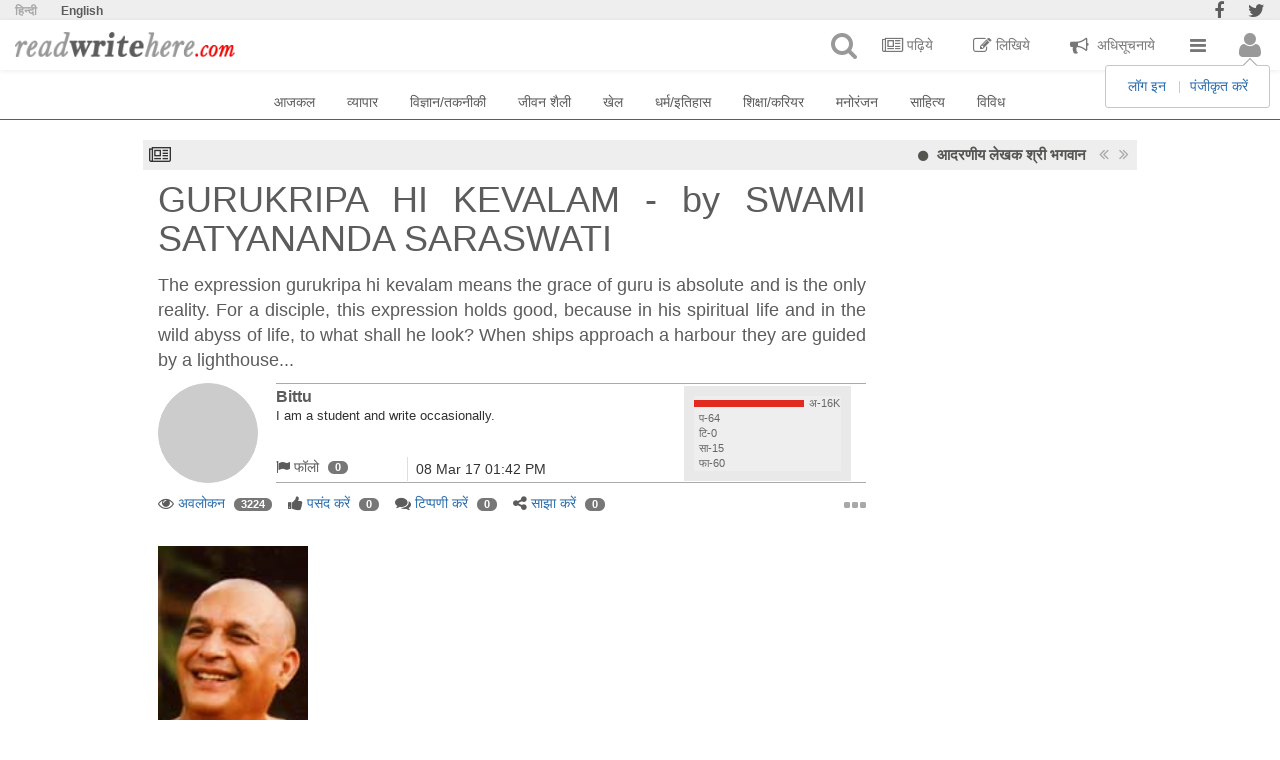

--- FILE ---
content_type: text/html; charset=UTF-8
request_url: https://readwritehere.com/post/yzpps/gurukripa-hi-kevalam-by-swami-satyananda-saraswati
body_size: 16390
content:
<!doctype html >
<!--[if IE 8]>    <html class="ie8" lang="en"> <![endif]-->
<!--[if IE 9]>    <html class="ie9" lang="en"> <![endif]-->
<!--[if gt IE 8]><!--><html lang="en-US">
<head>
		<meta charset="utf-8">
	<meta http-equiv="X-UA-Compatible" content="IE=edge">
	<meta name="viewport" content="width=device-width, initial-scale=1">
		<title>GURUKRIPA HI KEVALAM - by SWAMI SATYANANDA SARASWATI</title>
	<meta name="title" content="GURUKRIPA HI KEVALAM - by SWAMI SATYANANDA SARASWATI">
	<meta name="author" content="Vedant Mohan Goyal">
	<meta name="description" content="The expression gurukripa hi kevalam means the grace of guru is absolute and is the only reality. For a disciple, this expression holds good, because in his spiritual life and in the wild abyss of life, to what shall he look? When ships approach a harbour they are guided by a lighthouse...">
	<meta name="twitter:card" content="summary_large_image">
	<meta name="twitter:site" content="@ReadWriteHere">
	<meta name="twitter:title" content="GURUKRIPA HI KEVALAM - by SWAMI SATYANANDA SARASWATI">
	<meta name="twitter:description" content="The expression gurukripa hi kevalam means the grace of guru is absolute and is the only reality. For a disciple, this expression holds good, because in his spiritual life and in the wild abyss of life, to what shall he look? When ships approach a harbour they are guided by a lighthouse...">
	<meta name="twitter:creator" content="@ReadWriteHere">
	<meta name="twitter:image" content="https://readwritehere.com/post/yzpps_0.png?1488960788">
	<meta property="og:locale" content="en_US" />
	<meta property="og:type" content="post" />
	<meta property="og:title" content="GURUKRIPA HI KEVALAM - by SWAMI SATYANANDA SARASWATI" />
	<meta property="og:description" content="The expression gurukripa hi kevalam means the grace of guru is absolute and is the only reality. For a disciple, this expression holds good, because in his spiritual life and in the wild abyss of life, to what shall he look? When ships approach a harbour they are guided by a lighthouse..." />
	<meta property="og:url" content="https://readwritehere.com/post/yzpps/gurukripa-hi-kevalam-by-swami-satyananda-saraswati" />
	<meta property="og:site_name" content="ReadWriteHere" />
	<meta property="article:publisher" content="https://www.facebook.com/ReadWriteHere" />
	<meta property="article:published_time" content="2017-03-08T13:42:04+05:30" />
	<meta property="article:modified_time" content="2017-03-08T13:43:08+05:30" />
	<meta property="og:image" content="https://readwritehere.com/post/yzpps_0.png?1488960788" />
	<link rel="canonical" href="https://readwritehere.com/post/yzpps/gurukripa-hi-kevalam-by-swami-satyananda-saraswati"/>
	<link rel="stylesheet" type="text/css" href="https://readwritehere.com/css/bootstrap-all.css">
<link rel="stylesheet" type="text/css" href="https://readwritehere.com/font-awesome/css/font-awesome.min.css">
<link rel="stylesheet" type="text/css" href="https://readwritehere.com/css/rwh.css?1586158764">
<link rel="shortcut icon" href="https://readwritehere.com/favicon.ico"/>
<!--[if lt IE 9]>
<script src="https://oss.maxcdn.com/libs/html5shiv/3.7.0/html5shiv.js"></script>
<script src="https://oss.maxcdn.com/libs/respond.js/1.4.2/respond.min.js"></script>
<![endif]-->
<script type="text/javascript">
var statData={"mqAd":[{"mqadtext":"<b>\u0906\u0926\u0930\u0923\u0940\u092f \u0932\u0947\u0916\u0915 \u0936\u094d\u0930\u0940 \u092d\u0917\u0935\u093e\u0928 \u0938\u093f\u0902\u0939 \u0915\u094b \u092a\u095d\u0928\u0947 \u0915\u0947 \u0932\u093f\u092f\u0947 \u092f\u0939\u093e\u0901 <a href=' https:\/\/readwritehere.com\/profile\/144\/bhagwan-singh' class = 'special'>\u0915\u094d\u0932\u093f\u0915 \u0915\u0930\u0947\u0902<\/a>.<\/b>"},{"mqadtext":"\u0907\u0938 \u0938\u093e\u0908\u091f \u092a\u0930 \u0935\u093f\u091c\u093f\u091f \u0915\u0930\u0928\u0947 \u0915\u0947 \u0932\u093f\u092f\u0947 \u0927\u0928\u094d\u092f\u0935\u093e\u0926 ! \u0906\u092a\u0915\u093e \u0930\u0940\u0921\u0930\u093e\u0907\u091f\u0939\u093f\u092f\u0930.\u0915\u0949\u092e \u092a\u0930 \u0939\u093e\u0930\u094d\u0926\u093f\u0915 \u0938\u094d\u0935\u093e\u0917\u0924 \u0939\u0948."},{"mqadtext":"\u0905\u092a\u0928\u093e \u0938\u0928\u094d\u0926\u0947\u0936 \u092f\u0939\u093e\u0901 \u0926\u093f\u0916\u093e\u0928\u0947 \u0915\u0947 \u0932\u093f\u092f\u0947 \u0939\u092e\u0938\u0947 <a href='cppps\/\u0938\u0902\u092a\u0930\u094d\u0915-\u0915\u0930\u0947\u0902' class = 'special'> \u0938\u092e\u094d\u092a\u0930\u094d\u0915 <\/a> \u0915\u0930\u0947\u0902."},{"mqadtext":"\u0905\u092a\u0928\u0947 \u092a\u094d\u0930\u093f\u092f \u0932\u0947\u0916 \u092a\u0922\u0928\u0947 \u0915\u0947 \u0932\u093f\u092f\u0947 \u0932\u0949\u0917 \u0907\u0928 \u0905\u0935\u0936\u094d\u092f \u0915\u0930\u0947\u0902,  \u092a\u0922\u0928\u0947 \u092a\u0930 \u092d\u0940 \u0906\u092a\u0915\u094b \u0905\u0902\u0915 \u092a\u094d\u0930\u093e\u092a\u094d\u0924 \u0939\u094b\u0924\u0947 \u0939\u0948."},{"mqadtext":"\u0930\u093e\u0937\u094d\u091f\u094d\u0930\u0935\u093e\u0926\u0940 \u0915\u0935\u093f \u0921\u0949 \u0905\u0936\u094b\u0915 \u0936\u0941\u0915\u094d\u0932\u093e \u0915\u094b \u092a\u095d\u0928\u0947 \u0915\u0947 \u0932\u093f\u092f\u0947 \u092f\u0939\u093e\u0901 <a href=' https:\/\/readwritehere.com\/profile\/168\/dr-ashok-shukla' class = 'special'>\u0915\u094d\u0932\u093f\u0915 \u0915\u0930\u0947\u0902<\/a>."}],"cat":[{"pcat":"\u0906\u091c\u0915\u0932","cat":"\u092d\u093e\u0930\u0924","c":"101"},{"pcat":"\u0906\u091c\u0915\u0932","cat":"\u092a\u0915\u093f\u0938\u094d\u0924\u093e\u0928","c":"102"},{"pcat":"\u0906\u091c\u0915\u0932","cat":"\u0905\u092e\u0947\u0930\u093f\u0915\u093e","c":"103"},{"pcat":"\u0906\u091c\u0915\u0932","cat":"\u0935\u093f\u0936\u094d\u0935","c":"104"},{"pcat":"\u0935\u094d\u092f\u093e\u092a\u093e\u0930","cat":"\u092c\u093e\u091c\u093e\u0930","c":"201"},{"pcat":"\u0935\u094d\u092f\u093e\u092a\u093e\u0930","cat":"\u0928\u093f\u0935\u0947\u0936","c":"202"},{"pcat":"\u0935\u094d\u092f\u093e\u092a\u093e\u0930","cat":"\u092a\u094d\u0930\u0949\u092a\u0930\u094d\u091f\u0940","c":"203"},{"pcat":"\u0935\u094d\u092f\u093e\u092a\u093e\u0930","cat":"\u090b\u0923","c":"204"},{"pcat":"\u0935\u093f\u091c\u094d\u091e\u093e\u0928\/\u0924\u0915\u0928\u0940\u0915\u0940","cat":"\u092e\u094b\u092c\u093e\u0907\u0932","c":"301"},{"pcat":"\u0935\u093f\u091c\u094d\u091e\u093e\u0928\/\u0924\u0915\u0928\u0940\u0915\u0940","cat":"\u0915\u0902\u092a\u094d\u092f\u0942\u091f\u0930","c":"302"},{"pcat":"\u0935\u093f\u091c\u094d\u091e\u093e\u0928\/\u0924\u0915\u0928\u0940\u0915\u0940","cat":"\u0911\u091f\u094b\u092e\u094b\u092c\u093e\u0907\u0932","c":"303"},{"pcat":"\u0935\u093f\u091c\u094d\u091e\u093e\u0928\/\u0924\u0915\u0928\u0940\u0915\u0940","cat":"\u0905\u0928\u094d\u0924\u0930\u093f\u0915\u094d\u0937","c":"304"},{"pcat":"\u0935\u093f\u091c\u094d\u091e\u093e\u0928\/\u0924\u0915\u0928\u0940\u0915\u0940","cat":"\u092d\u094c\u0924\u093f\u0915\u0940","c":"305"},{"pcat":"\u0935\u093f\u091c\u094d\u091e\u093e\u0928\/\u0924\u0915\u0928\u0940\u0915\u0940","cat":"\u091c\u0940\u0935 \u0935\u093f\u091c\u094d\u091e\u093e\u0928","c":"306"},{"pcat":"\u091c\u0940\u0935\u0928 \u0936\u0948\u0932\u0940","cat":"\u0938\u094c\u0928\u094d\u0926\u0930\u094d\u092f","c":"401"},{"pcat":"\u091c\u0940\u0935\u0928 \u0936\u0948\u0932\u0940","cat":"\u095e\u0948\u0936\u0928","c":"402"},{"pcat":"\u091c\u0940\u0935\u0928 \u0936\u0948\u0932\u0940","cat":"\u0930\u093f\u0932\u0947\u0936\u0928\u0936\u093f\u092a","c":"403"},{"pcat":"\u091c\u0940\u0935\u0928 \u0936\u0948\u0932\u0940","cat":"\u0938\u094d\u0935\u093e\u0938\u094d\u0925\u094d\u092f","c":"404"},{"pcat":"\u091c\u0940\u0935\u0928 \u0936\u0948\u0932\u0940","cat":"\u0930\u0938\u094b\u0908","c":"405"},{"pcat":"\u091c\u0940\u0935\u0928 \u0936\u0948\u0932\u0940","cat":"\u0918\u0930\/\u0938\u092e\u093e\u091c","c":"406"},{"pcat":"\u091c\u0940\u0935\u0928 \u0936\u0948\u0932\u0940","cat":"\u092f\u093e\u0924\u094d\u0930\u093e","c":"407"},{"pcat":"\u0916\u0947\u0932","cat":"\u0915\u094d\u0930\u093f\u0915\u0947\u091f","c":"501"},{"pcat":"\u0927\u0930\u094d\u092e\/\u0907\u0924\u093f\u0939\u093e\u0938","cat":"\u0905\u0927\u094d\u092f\u093e\u0924\u094d\u092e","c":"601"},{"pcat":"\u0927\u0930\u094d\u092e\/\u0907\u0924\u093f\u0939\u093e\u0938","cat":"\u091c\u094d\u092f\u094b\u0924\u093f\u0937","c":"602"},{"pcat":"\u0927\u0930\u094d\u092e\/\u0907\u0924\u093f\u0939\u093e\u0938","cat":"\u0927\u0930\u094d\u092e","c":"603"},{"pcat":"\u0927\u0930\u094d\u092e\/\u0907\u0924\u093f\u0939\u093e\u0938","cat":"\u0907\u0924\u093f\u0939\u093e\u0938","c":"604"},{"pcat":"\u0936\u093f\u0915\u094d\u0937\u093e\/\u0915\u0930\u093f\u092f\u0930","cat":"\u0936\u093f\u0915\u094d\u0937\u093e","c":"701"},{"pcat":"\u0936\u093f\u0915\u094d\u0937\u093e\/\u0915\u0930\u093f\u092f\u0930","cat":"\u0915\u0930\u093f\u092f\u0930","c":"702"},{"pcat":"\u092e\u0928\u094b\u0930\u0902\u091c\u0928","cat":"\u095e\u093f\u0932\u094d\u092e","c":"801"},{"pcat":"\u092e\u0928\u094b\u0930\u0902\u091c\u0928","cat":"\u0938\u0902\u0917\u0940\u0924","c":"802"},{"pcat":"\u092e\u0928\u094b\u0930\u0902\u091c\u0928","cat":"\u091f\u0940.\u0935\u0940.","c":"803"},{"pcat":"\u092e\u0928\u094b\u0930\u0902\u091c\u0928","cat":"\u0907\u0935\u0947\u0902\u091f\u094d\u0938","c":"804"},{"pcat":"\u0938\u093e\u0939\u093f\u0924\u094d\u092f","cat":"\u0935\u094d\u092f\u0902\u0917\u094d\u092f\/\u0917\u092a\u0936\u092a","c":"901"},{"pcat":"\u0938\u093e\u0939\u093f\u0924\u094d\u092f","cat":"\u0915\u0939\u093e\u0928\u093f\u092f\u093e\u0901","c":"902"},{"pcat":"\u0938\u093e\u0939\u093f\u0924\u094d\u092f","cat":"\u0915\u0935\u093f\u0924\u093e\u090f\u0901","c":"903"},{"pcat":"\u0938\u093e\u0939\u093f\u0924\u094d\u092f","cat":"\u091a\u0941\u091f\u0915\u0941\u0932\u0947","c":"904"},{"pcat":"\u0938\u093e\u0939\u093f\u0924\u094d\u092f","cat":"\u092f\u093e\u0926\u0947\u0902","c":"905"},{"pcat":"\u0935\u093f\u0935\u093f\u0927","cat":"\u0935\u0940\u0921\u093f\u092f\u094b \u0917\u0948\u0932\u0930\u0940","c":"1001"},{"pcat":"\u0935\u093f\u0935\u093f\u0927","cat":"\u0932\u0947\u0916\u0915 @\u092b\u0947\u0938\u092c\u0941\u0915 ","c":"1002"}]}
</script>
<script type="text/javascript" src="https://readwritehere.com/js/bootstrap-all.js"></script>
<script type="text/javascript" src="https://readwritehere.com/js/jquery.slimscroll.min.js"></script>
<script type="text/javascript" src="https://readwritehere.com/mjs/m2.js?1586158928"></script>
<script type="text/javascript" src="https://readwritehere.com/js/cf.js?1592903502"></script>
<script type="text/javascript" src="https://readwritehere.com/js/cl.js?1592903718"></script>
<script type="text/javascript">
		function downloadJSAtOnload() {
			var element = document.createElement("script");
			element.src = "https://readwritehere.com/js/defer.js";
			document.body.appendChild(element);
		}
	  </script>
<script async src="https://pagead2.googlesyndication.com/pagead/js/adsbygoogle.js?client=ca-pub-6651847885595824" crossorigin="anonymous"></script>
	<script type="application/ld+json">
	{
		"@context": "http://schema.org",
		"@type": "Article",
		"mainEntityOfPage": {
			"@type": "WebPage",
			"@id": "https://readwritehere.com/post/yzpps/gurukripa-hi-kevalam-by-swami-satyananda-saraswati"
		},
		"headline": "GURUKRIPA HI KEVALAM - by SWAMI SATYANANDA SARASWATI",
		"image": {
								"@type": "ImageObject",
								"url": "https://readwritehere.com/post/yzpps_0.png?1488960788",
								"height": 782,
								"width": 700
							},
		"datePublished": "2017-03-08T13:42:04+05:30",
		"dateModified": "2017-03-08T13:43:08+05:30",
		"author": {
			"@type": "Person",
			"name": "Vedant Mohan Goyal"
		},
		"publisher": {
			"@type": "Organization",
			"name": "ReadWriteHere",
			"logo": {
				"@type": "ImageObject",
				"url": "https://readwritehere.com/images/wlogo.jpg"
			}
		},
		"description": "The expression gurukripa hi kevalam means the grace of guru is absolute and is the only reality. For a disciple, this expression holds good, because in his spiritual life and in the wild abyss of life, to what shall he look? When ships approach a harbour they are guided by a lighthouse..."
	}
	</script>
	<script type="text/javascript">
		$(document).ready(function () {
			$("input[type=\"checkbox\"], input[type=\"radio\"]").not("[data-switch-no-init]").bootstrapSwitch();
			incPostViewCount();
		});
	</script>
</head>
<body id="page-top" class="index">
	<input type="hidden" id="hdl" value="2">
	<div id="loginpopup" style="display:none"></div>
<div class="Topfix"> 
	<div class='col-xs-6 col-sm-6 col-md-6'>
		<a class="dlang rcolorWHT" href="https://readwritehere.com/post/yzpps">हिन्दी</a>
					  <a class="dlang wcolorT" href="https://english.readwritehere.com/post/yzpps">English</a>		<span id="checkDevType"></span>
	</div>
	<div class='col-xs-6 col-sm-6 col-md-6 pull-right' style="text-align: right;">
		<a class="sosLink wcolorT" href="https://www.facebook.com/ReadWriteHere/"><i class="fa fa-facebook fa-1x"></i></a>
		<a class="sosLink wcolorT" href="https://twitter.com/ReadWriteHere"><i class="fa fa-twitter fa-1x"></i></a>
	</div>
</div>
<nav id="rwhmenu" class="navbar navbar-fixed-top navbar-default">
	<div class="container ">
		<div class="navbar-header">
			<div class="navbar-toggle dologin" id="clDologin"  data-toggle="collapse" data-target="#links">
				<span class="dologin acH">
					<a href="#"  class="slide_open" onclick="dologin();"><i class="fa fa-user fa-2x" style="width: 30px;"></i></a>
					<div class="lrTool" style="display:none;">
						<span class="mwfu">
							<a href="#" class="special lrLog" onclick="dologin();" >लॉग इन</a>
						</span>
						<span>
							<a href="#" class="special lrReg" onclick="dologin();" >पंजीकृत करें</a>
						</span>		
					</div>
				</span>
			</div> 
			<button type="button" class="navbar-toggle hextrSpace acH shownoti" data-toggle="collapse" data-target="#notimenu"><a ><i class="fa fa-bullhorn fa-2x"></i><span class="noticount"></span></a></button>
			<button type="button" class="navbar-toggle hextrSpace acH showSerch" title="खोजें" data-toggle="collapse" data-target="#search"><a ><i class="fa fa-search fa-2x" ></i></a></button>
			<button type="button" class="navbar-toggle hextrSpace" title="मेन्यू" data-toggle="collapse" data-target="#navbar1" aria-expanded="false" aria-controls="navbar1"><i class="fa fa-bars fa-2x"></i></button>
			<a class="navbar-brand" id="logo"  href="#">
				<div id="logoStyle" ></div>
			</a>
		</div>
		<div class="collapse navbar-collapse nav navbar-nav navbar-right topIcon" id="links1">
			<span class="dologin acH">
				<a href="#" id="lrToolID" class="slide_open"  onclick="dologin();" >
					<i class="fa fa-user fa-2x" style="width: 30px;"></i>
				</a>
				<div class="lrTool" style="display:none;">
					<span class="mwfu">
						<a href="#" class="special lrLog" onclick="dologin();" >लॉग इन</a>
					</span>
					<span>
						<a href="#" class="special lrReg" onclick="dologin();" >पंजीकृत करें</a>
					</span>
				</div>
			</span>
		</div>
		<ul class="collapse navbar-collapse nav navbar-nav navbar-right" id="navbar1" style="display:none;">
			<li><a href="https://readwritehere.com/"><i class="fa fa-newspaper-o fa-1x"></i>पढ़िये</a></li>
			<li><a id="bookmarks" href="https://readwritehere.com/bookmarks"><i class="fa fa-bookmark fa-1x"></i>बुकमार्क</a></li>
			<li><a id="follingpost" href="https://readwritehere.com/followingsposts"><i class="fa fa-flag fa-1x"></i>पसंदीदा लेखको के पोस्ट</a></li>
			<li><a id="tags" href="https://readwritehere.com/tags"><i class="fa fa-tags fa-1x"></i>वाक्यांश</a></li>
			<li><a id="writepost" href="https://readwritehere.com/writepost"><i class="fa fa-pencil-square-o fa-1x"></i>लिखिये</a></li>
			<li><a id="managepost" href="https://readwritehere.com/managepost"><i class="fa fa-tasks fa-1x"></i>पोस्ट प्रबंधन</a></li>
			<li><a id="editprofile" href="https://readwritehere.com/editprofile"><i class="fa fa-user-secret fa-1x"></i>प्रोफाइल सम्पादित करें</a></li>
		</ul>
		<ul class="collapse navbar-collapse nav navbar-nav navbar-right" id="navbar">
			<li><a href="https://readwritehere.com/"><i class="fa fa-newspaper-o fa-lg"></i>पढ़िये</a></li>
			<li><a id="writepost" href="https://readwritehere.com/writepost"><i class="fa fa-pencil-square-o fa-lg"></i>लिखिये</a></li>
			<li><a id="notify" class="notifyme" onclick="getNotificationFirst();" style="cursor:pointer;"><i class="fa fa-bullhorn fa-lg"></i> अधिसूचनाये<span class="noticount"></span></a></li>
			<li><a id="showMoreM" title="मेन्यू" class="showMoreM" style="cursor:pointer;"><i class="fa fa-bars fa-lg"></i></a></li>
		</ul>
		<div class="collapse navbar-collapse nav navbar-nav topIcon acH navbar-right" id="search1">
			<a class="showSerch" title="खोजें" class=""><i class="fa fa-search fa-2x" ></i></a>
 		</div>
	</div>
	<div class="listMoreM" style="display: none;">		
		<ul class="MoreMcontainer">
			<li><a id="bookmarks" href="https://readwritehere.com/bookmarks" class="wcolorT"><i class="fa fa-bookmark fa-1x"></i>बुकमार्क</a></li>
			<li><a id="follingpost" href="https://readwritehere.com/followingsposts" class="wcolorT"><i class="fa fa-flag fa-1x"></i>पसंदीदा लेखको के पोस्ट</a></li>
			<li><a id="tags" href="https://readwritehere.com/tags" class="wcolorT"><i class="fa fa-tags fa-1x"></i>वाक्यांश</a></li>
			<li><a id="managepost" href="https://readwritehere.com/managepost" class="wcolorT"><i class="fa fa-tasks fa-1x"></i>पोस्ट प्रबंधन</a></li>
			<li><a id="editprofile" href="https://readwritehere.com/editprofile" class="wcolorT"><i class="fa fa-user-secret fa-1x"></i>प्रोफाइल सम्पादित करें</a></li>
		</ul>
	</div>
	<div class="notify_container" style="display:none;" data-value="0" >
		<div class="noticontainer">
			<div class="notihead headdownBorder block"><span>अधिसूचनाये</span><span class="fright"><a id="markallread" >पढ़ा हुआ चिन्हित करें</a></span></div>
			<ul class="notipostList"></ul>
			<div id="MoreBtnCont" class="morebgColor" style="height:32px;">
				<a id="morenotify" class="morestrip">और भी..</a><div id="spinnernoti" class="spinner" style="display:none;"><img id="img-spinner" src="https://readwritehere.com/images/spinner.gif" alt="भारण "/></div>
			</div>
		</div>	
	</div>
	<div id="frmSearch" name="frmSearch" class="search" style=" display:none;">
		<div class="searchTerm">
			<gcse:search></gcse:search>
		</div>
	</div>
</nav>

	<div id="allDataList" style="margin:0px; padding:0px; height:0px;">
	<link rel="stylesheet" type="text/css" href="https://readwritehere.com/css/bootstrap-switch.min.css"><script type="text/javascript" src="https://platform.linkedin.com/in.js ">
		api_key: 817tcn4zktlswq
		authorize: false
		Content-Type: application/json
		x-li-format: json
	  </script><span id="artDataList" style="display:none;margin:0 auto;" data-list="{&quot;scode&quot;:&quot;s&quot;,&quot;mid&quot;:&quot;\u0915\u094b\u0908 \u091f\u093f\u092a\u094d\u092a\u0923\u0940 \u0928\u0939\u0940\u0902 \u0926\u0940 \u0917\u092f\u0940 \u0939\u0948&quot;,&quot;data&quot;:{&quot;ds1&quot;:[{&quot;cimgurl&quot;:&quot;https:\/\/readwritehere.com\/uploads\/dp\/luIeTrp7UZI4ldp3TZXLjZt7mhyy.jpg&quot;,&quot;cpurl&quot;:&quot;878\/bittu&quot;,&quot;fullName&quot;:&quot;Bittu&quot;,&quot;aiden&quot;:&quot;yzpps&quot;,&quot;vew&quot;:&quot;3224&quot;,&quot;cmnt&quot;:&quot;0&quot;,&quot;lik&quot;:&quot;0&quot;,&quot;shar&quot;:&quot;0&quot;,&quot;cancmnt&quot;:&quot;2&quot;,&quot;postdt&quot;:&quot;08 Mar 17 01:42 PM&quot;,&quot;isLke&quot;:&quot;0&quot;,&quot;IsArpt&quot;:&quot;0&quot;,&quot;isNf&quot;:&quot;0&quot;,&quot;isBm&quot;:&quot;0&quot;,&quot;aboutus&quot;:&quot;I am a student and write occasionally.&quot;,&quot;nimg&quot;:&quot;1&quot;,&quot;curflwd&quot;:&quot;n&quot;,&quot;ctd&quot;:&quot;Spirituality&quot;}],&quot;ds2&quot;:[{&quot;sflr&quot;:&quot;0&quot;,&quot;sptv&quot;:&quot;16124&quot;,&quot;sptl&quot;:&quot;64&quot;,&quot;sptc&quot;:&quot;0&quot;,&quot;spts&quot;:&quot;15&quot;,&quot;sptfl&quot;:&quot;60&quot;,&quot;curflwd&quot;:&quot;n&quot;}]},&quot;url&quot;:&quot;&quot;}"></span>	</div>
	<div id="popup"></div>
	<div class="ct-wrapper"><div class="sub-nav-menu"><ul id="setCat" class="sf-menu"></ul></div></div>
	<div class="mainTop">
	<div class="expndbane-nwab-lft" >
	<script async src="https://pagead2.googlesyndication.com/pagead/js/adsbygoogle.js?client=ca-pub-6651847885595824"
     crossorigin="anonymous"></script>
	<!-- rwhadL -->
	<ins class="adsbygoogle"
		 style="display:inline-block;width:160px;height:600px"
		 data-ad-client="ca-pub-6651847885595824"
		 data-ad-slot="3131240592"></ins>
	<script>
		 (adsbygoogle = window.adsbygoogle || []).push({});
	</script>
</div>	<div class="bodyContainer mrtop_45">
		<div class="col-md-12 marqee"></div>		<div class="container-fluid col-md-9">
			 
			<div id="artlink" class="col-md-12" data-user="yzpps">
				<div class="form-group" id="arthead" >
					<h1 class="parent wcolorT shNameyzpps" itemprop="name">GURUKRIPA HI KEVALAM - by SWAMI SATYANANDA SARASWATI</h1>
					<span class="shImageyzpps" itemprop="image"  data-img="https://readwritehere.com/post/yzpps_0.png?1488960788"></span>
				</div>
				<div id="artsrt">
					<p itemprop="description" class="byart_short wcolorT shDescyzpps">The expression gurukripa hi kevalam means the grace of guru is absolute and is the only reality. For a disciple, this expression holds good, because in his spiritual life and in the wild abyss of life, to what shall he look? When ships approach a harbour they are guided by a lighthouse...</p>
				</div>
			</div>
						<div class="col-md-12">
	<div style="text-align:justify; vertical-align:top;">
		<div class="col-md-2 profile_photo_view" >
			<a href="#" class="artby" ><div class="viewPost_photo_img" title="प्रोफाइल देखें" ></div></a>
		</div>
		<div class="col-md-10 lineT">
			<div class="col-md-8">
				<div class="row">
					<a href="" class="artby artRName wcolorT">
						<span class="proNm_hold" ></span>
					</a>
				</div>
				<div class="row">
					<span class="proAbt_hold"></span>
				</div>
				<div class="row">
					<div class=" parent col-md-4" id="flw_hold">
						<a class="hold_up a_lnk wcolorT" data-url="" data-type="Follow" data-user="art_pro" data-opt="">
							<i class="fa fa-flag" aria-hidden="true"></i>
							<span class="lnk_txt">फॉलो</span>
							<span class="count_badge lnk_cnt"></span>
						</a>
					</div>
					<div class="parent col-md-8 follow_btn"><span id="adt"></span></div>
				</div>
			</div>
			<div class="col-md-4">
				<div  id="vpChart"></div>
			</div>
		</div>
	</div>
</div>			<div class="col-md-12">
	<div class="cover_vlcf col-md-8">
		<div class="feed_wrapper">
			<span class="viewlink  wcolorT" id="viewlnkyzpps" data-value="yzpps">
				<i class="fa fa-eye" aria-hidden="true"></i>
				<span class="viewtxt" id="viewtxtyzpps"></span>
				<span class="count_badge" id="viewcntyzpps">0</span>
			</span>
		</div>
		<div class="feed_wrapper">
			<a class="likelink" id="likelnkyzpps" data-value="yzpps">
				<i id="like_fa" class="fa fa-thumbs-up wcolorT" aria-hidden="true"></i>
				<span class="special" id="liketxtyzpps"></span>
				<span class="count_badge" id="likecntyzpps">0</span>
			</a>
		</div>
		<div class="feed_wrapper" >
			<a class="commentlink" id="commentlnkyzpps" data-value="yzpps">
				<i class="fa fa-comments wcolorT" aria-hidden="true"></i>
				<span  class="special" id="commenttxtyzpps"></span>
				<span class="count_badge" id="commentcntyzpps">0</span>
			</a>
		</div>
		<div class="feed_wrapper" >
			<a class="sharelink" id="sharelnkyzpps" title="केवल यही पोस्ट सोशल मीडिया पर आपकी यूजर आई-डी द्वारा शेयर की जायेगी, और कुछ भी नहीं" data-id="sharemenuyzpps" data-value="yzpps" data-url="https://readwritehere.com/post/yzpps">
				<i class="fa fa-share-alt wcolorT" aria-hidden="true"></i>
				<span class="special" id="sharetxtyzpps"></span>
				<span class="count_badge" id="sharecntyzpps">0</span>
			</a>
			<div class="share_menu-container" id="sharemenuyzpps" data-value="yzpps">
			</div>
		</div>
	</div>
	<div class="cover_sr col-md-3 media_wrapper">
		<a id="reportlink" class="rcolorT" >
			<span id="reportlink_Text" class="pull-right">
				<i class="fa fa-ellipsis-h fa-2x" aria-hidden="true"></i>
			</span>
		</a>
		<div class="report_menu-container">
			<div style="margin-top:5px;"></div>
			<a id="artbkmkviewyzpps" class="artyzpps dobkmrk" data-type="bm" data-user="yzpps" data-place="vp">
				<span class="artbkmkfa"></span>
				<span class="artbkmktxt">बुकमार्क</span>
			</a>
			<a id="rptArt" class="dorpt" data-id="0">रिपोर्ट</a>
			<a id="aflw_link" class="a_flwwrap" data-type=""  data-opt="aflw_link" title="जब भी कोई नयी टिप्पणी या उत्तर इस पोस्ट पर आये तो मुझे सूचित करें" style="cursor: pointer;"><span id="aflw_Text"></span></a>
		</div>
	</div>
</div>						<div class="col-md-12" id="art_text" data-user="yzpps">
				<p class="byart_text"><p><img style="width: 149.5px; height: 266.252px;" src="[data-uri]" data-filename="satya.jpg"><u><b><span style="font-size: 16px;"><br></span></b></u></p><p><u><b><span style="font-size: 18px;">﻿</span><span style="font-size: 18px; line-height: 22.8571px;">GURUKRIPA HI KEVALAM - SWAMI SATYANANDA SARASWATI</span></b></u></p><p><span style="font-size: 18px; line-height: 22.8571px;">The expression gurukripa hi kevalam means the grace of guru is absolute and is the only reality. For a disciple, this expression holds good, because in his spiritual life and in the wild abyss of life, to what shall he look? When ships approach a harbour they are guided by a lighthouse. Just as the lighthouse is very important for a sea navigator, guru is equally important for guiding the disciple through the wilderness of life.</span></p><p><span style="font-size: 18px; line-height: 22.8571px;">If you contemplate carefully, you will realise that you do not really know who you are and where you are. In truth, we do not know anything about ourselves, and if we try to dive deep in order to acquire self-knowledge, we confront frightening experiences. Therefore, in the darkness of life, there has to be one lonely light in the hands of a traveller. That is why they say 'gurukripa hi kevalam'.</span></p><p><span style="font-size: 18px; line-height: 22.8571px;">My guru, Swami Sivananda, was a saint, not a preacher. Although he was the author of over two hundred and fifty books, he was not an intellectual. He was like a child, innocent and pure in intention, and he had many brilliant disciples with him. They served him with love and sincerity, and now, just as I feel his grace, I am sure they are receiving it too. I will tell you something about this.</span></p><p><span style="font-size: 18px; line-height: 22.8571px;">While I was with Swami Sivananda, I worked very hard in order to scale the wall. I had no intention at all of having ashrams and disciples and I never had any ambition to be promoted to guruhood. Even to this day I am not sure if I am a guru. Many times I try to find out, but I don't find any guru in myself. I find discipleship, of course. I never had any intention to be a preacher or a teacher, I just wanted to live as free as a bird, to move with the breeze and be tossed like the waves of the ocean. My ideal was to have nothing to do and nothing to accomplish; nothing to gain and nothing to lose; to be, that is all.</span></p><p><span style="font-size: 18px; line-height: 22.8571px;">And I succeeded in maintaining this standard of life from 1956 up to 1963. I never stayed at any place or associated myself with anyone. I lived like an ordinary beggar, like one of the thousands you find in India. And if you would have seen me, you would have pitied my lot. I used to spend my nights in the alleys and lanes, and drink water from any place. I slept anywhere, amongst all types of people. And I liked this life because there was total and unspecified freedom. Nobody wanted me to follow a social code or a religion. Nobody talked to me about the so called responsibilities of the society, family and nation.</span></p><p><span style="font-size: 18px; line-height: 22.8571px;">Then, one night in July 1963, I heard the thunder. It broke into the place where I was staying and I heard the summons clearly. And today, I find that I am following it, not because I am honoured, but because he has chosen me. That is called the grace.</span></p><p><span style="font-size: 18px; line-height: 22.8571px;">If he chooses me to suffer, I will accept it as his grace. Not only good things represent the grace; not only the positive and congenial situations in life represent the grace, either of guru or of God. The grace has a purpose even if we don't know what it is. Actually, my philosophical tradition is Vedanta and not yoga. I know more about Vedanta than yoga because I studied that subject for many years. However, I am preaching yoga and not Vedanta, because he understands that everybody is suffering from infirmity of will and that yoga alone can help them.</span></p><p><span style="font-size: 18px; line-height: 22.8571px;">When I lived in Swami Sivananda's ashram, it was difficult for me to accept anyone as my associate. I never wanted anybody to depend on me. My one thought was always, 'I came alone and I will go alone, therefore I must live alone.' But nowadays, in the ashram, I find that everybody is too attached to me and people are always circling around my room and waiting outside my door. It is so unbearable for me because I am a different type of person. You don't see me coming to your room and talking to you, that is not my nature. Many times 1 have considered living quietly, but every time I think about it, I hear the thunder again, 'Continue.' Okay, I continue with the sufferings.</span></p><p><span style="font-size: 18px; line-height: 22.8571px;">Although I continue to be a disciple, gurudom is imposed upon me, and 1 must accept that heavy cloak. As a disciple, I don't feel I have any other choice. So when people ask, 'Are you my guru?' I say, 'Yes.' I would prefer to say, 'I am like you. I am your elder brother, your senior friend.' But I have to say, 'Yes, I am your guru,' because the grace of guru must be followed and the disciple should have no choice. If he has a choice, there is an iron curtain. Then the guru is on one side and the disciple is on the other, and communication is not possible.</span></p><p><span style="font-size: 18px; line-height: 22.8571px;">I have read the life stories of many great disciples and one of the most recent ones was Swami Vivekananda. How he was tossed by the grace of guru! Ramakrishna completely submerged him in his grace, and throughout Swami Vivekananda's short life, he lived in total dedication to the choice of guru. In the beginning he was a very negative man and used to say, 'Oh, I don't like this sadhu at all.' But Ramakrishna had made his final choice, and once the guru makes his decision the disciple has no other way to go.</span></p><p><span style="font-size: 18px; line-height: 22.8571px;">Not only in India, but even in Europe, there is this holy tradition of guru's grace in the life of a disciple.</span></p><p><span style="font-size: 18px; line-height: 22.8571px;">Disciples exist today no doubt, but the disciples to whom the grace of guru is earmarked are rare. And often I wonder why Swami Sivananda chose me. I think it could only be for one reason. I had always been his very keen follower. Even an ordinary act in his life meant a great commentary to me. I noted each and every word and expression, I observed every movement of his life - what he ate and how he ate, how he slept and how much he slept, how he greeted the people and how he treated them. There were times when I knew exactly what he was thinking, and on other occasions I could predict what he was going to do before he had a chance to decide anything. A disciple has to understand before the guru can decide.</span></p><p><span style="font-size: 18px; line-height: 22.8571px;">In certain situations inmates of the ashram used to ask me what I thought Swamiji would do, and I was able to make exact predictions. When I stood beside him, I could see how his thought currents were functioning. Even now I don't believe that he is dead. Of course he is, but it is very difficult for me to feel that, because when he lived, the body I perceived did not seem to be composed of empirical stuff. It appeared to be made of a fine, divine fabric. Not just for a day, but for a full twelve years I saw his body like that.</span></p><p><span style="font-size: 18px; line-height: 22.8571px;">During my life with Swami Sivananda there was not one point where I was not in rapport with him. That kind of unity must be established between guru and disciple, then the grace flows automatically. So the expression is gurukripa - grace, hi - indeed, kevalam - absolute. I believe in God as many or most of you do, but what is there to think about him, and how to think about him? What is he and what is he not? God is not a man, he is not just a little idol; he is the totality. How can I think of totality with this little mind? The mind is finite and God is infinite. Can you believe that a finite mind can ever visualise the infinite?</span></p><p><span style="font-size: 18px; line-height: 22.8571px;">In order to experience, know and behold the infinite, you have to be infinity first. Therefore, I came to the conclusion years ago: unite with your guru, become one with him. Just as salt dissolves in water, sugar dissolves in milk and fragrance dissolves in the air, become one and not two. The water becomes salty and the salt becomes watery. They adopt each other's qualities. That kind of unity has to be achieved, then the grace of guru is always there. But no matter how much we talk, practical life is another matter. Mind is very hard stuff to crack, and we fail, even if we know the truth.⁠⁠⁠⁠</span></p><p><span style="font-size: 18px; line-height: 22.8571px;">(</span><span style="font-size: 18px;">With gratitude)</span><span style="font-size: 16px; line-height: 22.8571px;"><br></span></p></p>
			</div>
			<div style="clear:both;"></div>
			<div class="hr mt-20 mb-20"></div>
						<div class="col-md-12">
	<div style="clear:both;">
		<a id="taghead"><h4>टैग शब्द</h4></a>
		<div  class="tag_list col-md-12"></div>
	</div>
</div>
<div style="clear:both;"></div>
<div class="hr mt-20 mb-20"></div>
<div class="col-md-12">
	<p style="clear:both; margin:0px;">
		<div class="left haf">
			<h4>टिप्पणी</h4>
		</div>
		<div class="right haf righttext">
			<span id="spinnerOrder" class="spinner" style="display:none;width:30px;display:inline_block"><img class="imgSpinner" src="https://readwritehere.com/images/spinner.gif" alt="Loading"/></span>
			क्रमबद्ध करें  <input id="replyOrder" type="checkbox" name="replyOrder" checked class="form-control" data-on-text="नवीनतम" data-off-text="प्राचीनतम" data-on-color="default" data-size="small">
		</div>
	</p>
</div>
<div style="clear:both;"></div>
<div class="hr mt-20 mb-20"></div>
<div class="col-md-12" id="w_ex_comment" >
	<div class="hidenseek col-xs-12 col-sm-12 col-md-12" id="parent_curntlogdUsr" style="display:block;" >
	<div class="parentM col-xs-1 col-sm-1 col-md-1 form-group" id="cmnt_hidpic">
		<div class="profile_photo_div" ></div>
	</div>
	<div class="col-xs-11 col-sm-11 col-md-11 form-group add-clear-span" id="cmnt_write">
		<div class="input-group">
			<textarea id="parentTxtCmnt" name="parentTxtCmnt" class="form-control custom-control clearable mycomment" placeholder="टिप्पणी करें..." data-id="0" data-user="yzpps" data-place="0" rows="2" style="resize:none"></textarea>     
			<a href="javascript:void(0);" class="input-group-addon btn btn-primary submitCom" data-id="0" data-user="yzpps" data-place="0">Comment</a>
		</div>
	</div>
</div>
<div class="col-md-12 form-group comment_MainbodyContainer" data_nrecset="0" data_isflwr="" data_cancmnt="">
	<div id="ParentTop" ></div>
</div>
<!--script type="text/javascript" src="https://readwritehere.com/js/jqp/jquery.jqplot-all.js"></script>
<link rel="stylesheet" type="text/css" href="https://readwritehere.com/js/jqp/jquery.jqplot.css" /-->	
</div>
<div style="clear:both;"></div><div class="col-md-12 mt-20" style="min-height:90px; margin:0 auto; padding:0px;float:none;"><script async src="https://pagead2.googlesyndication.com/pagead/js/adsbygoogle.js?client=ca-pub-6651847885595824"
     crossorigin="anonymous"></script>
<!-- rwhMid1 -->
<ins class="adsbygoogle"
     style="display:block"
     data-ad-client="ca-pub-6651847885595824"
     data-ad-slot="7162862594"
     data-ad-format="auto"
     data-full-width-responsive="true"></ins>
<script>
     (adsbygoogle = window.adsbygoogle || []).push({});
</script></div><div id="rva_fld" class="col-md-12 mt_10" data-user="0"></div>
<div style="clear:both;"></div><div class="col-md-12 mt-20" style="min-height:90px; margin:0 auto; padding:0px;float:none;"><script async src="https://pagead2.googlesyndication.com/pagead/js/adsbygoogle.js?client=ca-pub-6651847885595824"
     crossorigin="anonymous"></script>
<!-- rwhMid2 -->
<ins class="adsbygoogle"
     style="display:block"
     data-ad-client="ca-pub-6651847885595824"
     data-ad-slot="8639595795"
     data-ad-format="auto"
     data-full-width-responsive="true"></ins>
<script>
     (adsbygoogle = window.adsbygoogle || []).push({});
</script></div><div id="mva_fld" class="col-md-12 mt_10" data-user="0"></div>
<div style="clear:both;"></div><div class="col-md-12 mt-20" style="min-height:90px; margin:0 auto; padding:0px;float:none;"><script async src="https://pagead2.googlesyndication.com/pagead/js/adsbygoogle.js?client=ca-pub-6651847885595824"
     crossorigin="anonymous"></script>
<!-- rwhMid3 -->
<ins class="adsbygoogle"
     style="display:block"
     data-ad-client="ca-pub-6651847885595824"
     data-ad-slot="5546528598"
     data-ad-format="auto"
     data-full-width-responsive="true"></ins>
<script>
     (adsbygoogle = window.adsbygoogle || []).push({});
</script></div><div id="upc_fld" class="col-md-12 mt_10" data-user="0"></div>		</div>
		<div class="col-md-3"><div id="AdSec2" class="adSection">
	<script async src="https://pagead2.googlesyndication.com/pagead/js/adsbygoogle.js?client=ca-pub-6651847885595824"
     crossorigin="anonymous"></script>
	<!-- rwhad2 -->
	<ins class="adsbygoogle"
		 style="display:block"
		 data-ad-client="ca-pub-6651847885595824"
		 data-ad-slot="7701040993"
		 data-ad-format="auto"
		 data-full-width-responsive="true"></ins>
	<script>
		 (adsbygoogle = window.adsbygoogle || []).push({});
	</script>
</div></div>
		<div style="clear:both;"></div>
	</div>
	<div class="expndbane-nwab-rgt">
	<script async src="https://pagead2.googlesyndication.com/pagead/js/adsbygoogle.js?client=ca-pub-6651847885595824"
     crossorigin="anonymous"></script>
	<!-- rwhadR -->
	<ins class="adsbygoogle"
		 style="display:inline-block;width:160px;height:600px"
		 data-ad-client="ca-pub-6651847885595824"
		 data-ad-slot="4607973791"></ins>
	<script>
		 (adsbygoogle = window.adsbygoogle || []).push({});
	</script>
</div>	</div>
	<div class="footerSection">
	<div class="container-fluid footer">
		<div class="section"><div class="triangle"></div></div>
	</div>
	<div class="container-fluid">
		<ul class="navigation ta-c">
			<div class="inline-block">
				<li><a href="https://readwritehere.com/docs/0ppps/हमारे-बारे-में">हमारे बारे में</a></li>
				<li><a href="https://readwritehere.com/docs/1ppps/अंक-प्रणाली">अंक प्रणाली</a></li>
				<li><a href="https://readwritehere.com/docs/qppps/सामान्य-प्रश्न">सामान्य प्रश्न</a></li>
				<li><a href="https://readwritehere.com/docs/eppps/नियम-व-शर्तें">नियम व शर्तें</a></li>
				<li><a href="https://readwritehere.com/docs/2ppps/गोपनीयता-नीति">गोपनीयता नीति</a></li>
				<li><a href="https://readwritehere.com/docs/zppps/विज्ञापन-प्रायोजक">विज्ञापन / प्रायोजक</a></li>
				<li><a href="https://readwritehere.com/cppps/संपर्क-करें">हमें संपर्क करें</a></li>
				<li><a href="https://readwritehere.com/sitemap">साइट मैप</a></li>
			</div>
		</ul>
	</div>
	<div class="container-fluid wcolorB rcolorT" >
		<div class="col-md-12 footright">© C2016 - 2026 सर्वाधिकार सुरक्षित		<!--a href="https://seal.beyondsecurity.com/vulnerability-scanner-verification/readwritehere.com"><img src="https://seal.beyondsecurity.com/verification-images/readwritehere.com/vulnerability-scanner-8.gif" alt="Website Security Test" border="0"></a-->
		</div>
		<!--div style="position: fixed; z-index: 1000; width: auto; height: auto; bottom: 1px; right: 142px;"><a href="#" onclick="window.open('https://www.sitelock.com/verify.php?site=readwritehere.com','SiteLock','width=600,height=600,left=160,top=170');" ><img class="img-responsive" alt="SiteLock" title="SiteLock" src="//shield.sitelock.com/shield/readwritehere.com" /></a></div-->
	</div>
</div>
<script>
var fixmeTop = ($(document).find("#rwhmenu").length>0) ? $('#rwhmenu').offset().top+$('#rwhmenu').height():0;
$(window).bind("load", function(){
	downloadJSAtOnload();
});
// if (window.addEventListener)
	// window.addEventListener("load", downloadJSAtOnload, false);
// else if (window.attachEvent)
	// window.attachEvent("onload", downloadJSAtOnload);
// else 
	// window.onload = downloadJSAtOnload;
</script>	<script defer src="https://static.cloudflareinsights.com/beacon.min.js/vcd15cbe7772f49c399c6a5babf22c1241717689176015" integrity="sha512-ZpsOmlRQV6y907TI0dKBHq9Md29nnaEIPlkf84rnaERnq6zvWvPUqr2ft8M1aS28oN72PdrCzSjY4U6VaAw1EQ==" data-cf-beacon='{"version":"2024.11.0","token":"bf3356786b044443b83413fe8e35f83a","r":1,"server_timing":{"name":{"cfCacheStatus":true,"cfEdge":true,"cfExtPri":true,"cfL4":true,"cfOrigin":true,"cfSpeedBrain":true},"location_startswith":null}}' crossorigin="anonymous"></script>
</body>
</html>
<script>
		$(document).ready(function () {
			checkDataList("artPost");
			$("#parentTxtCmnt").addClear({
				onClear: function(){
					$("#parentTxtCmnt").val("");
				}
			});
			$("#childTxtCmnt").addClear({
				onClear: function(){
					$("#childTxtCmnt").val("");
				}
			});
		});
</script>


--- FILE ---
content_type: text/html; charset=UTF-8
request_url: https://readwritehere.com/c/
body_size: -175
content:
[{"scode":"s","mid":"\u0915\u094b\u0908  \u0938\u0928\u094d\u0926\u0947\u0936 \u0909\u092a\u0932\u092c\u094d\u0927 \u0928\u0939\u0940\u0902","data":[],"url":""}]

--- FILE ---
content_type: text/html; charset=utf-8
request_url: https://www.google.com/recaptcha/api2/aframe
body_size: 266
content:
<!DOCTYPE HTML><html><head><meta http-equiv="content-type" content="text/html; charset=UTF-8"></head><body><script nonce="UBvQSd1nNoIA0efmbXu62w">/** Anti-fraud and anti-abuse applications only. See google.com/recaptcha */ try{var clients={'sodar':'https://pagead2.googlesyndication.com/pagead/sodar?'};window.addEventListener("message",function(a){try{if(a.source===window.parent){var b=JSON.parse(a.data);var c=clients[b['id']];if(c){var d=document.createElement('img');d.src=c+b['params']+'&rc='+(localStorage.getItem("rc::a")?sessionStorage.getItem("rc::b"):"");window.document.body.appendChild(d);sessionStorage.setItem("rc::e",parseInt(sessionStorage.getItem("rc::e")||0)+1);localStorage.setItem("rc::h",'1769033644827');}}}catch(b){}});window.parent.postMessage("_grecaptcha_ready", "*");}catch(b){}</script></body></html>

--- FILE ---
content_type: application/javascript
request_url: https://readwritehere.com/js/cl.js?1592903718
body_size: 23428
content:
var base=window.location.protocol + '//' + window.location.host;
//var pbase=base+'/post';
var pbase=base+ '/post'; //window.location.protocol + '//' +'p.readwritehere.com';
var jsbase=base+ '/js'; //window.location.protocol + '//' +'j.readwritehere.com';
var cssbase=base+ '/css'; //window.location.protocol + '//' +'c.readwritehere.com';
var baseD=base;
if (window.location.hostname.toLowerCase().indexOf("localhost")>=0){
	var sub_domain = window.location.hostname.split('.')[0];
	if(sub_domain == "localhost")
		sub_domain =  "";	
	
	if(sub_domain!='')
		sub_domain+=".";
	base="http://"+sub_domain+"localhost/readwritehere.com";
	pbase="http://"+sub_domain+"localhost/readwritehere.com/post";
	jsbase="http://"+sub_domain+"localhost/readwritehere.com/js";
	cssbase="http://"+sub_domain+"localhost/readwritehere.com/css";
	baseD="http://"+sub_domain+"localhost";
}
function postfile(e, pdata, forId){
	$.ajax({
		url: base+"/f/",
		type: "POST",             
		data: new FormData(pdata), 
		contentType: false,       
		cache: false,             
		processData:false,        
		success: function(data)   
		{
			
			console.log(data);
			var res=eval(data);			
			res=res[0];
			switch (forId) {
				case 'f1':
					uploadProfilePic(res);
					break;	
                default:
					var hdl=$("#hdl").val();
					$("div.menu-container").hide();
					showMsg('danger', cmsg[14]);
            }
		},
		error: function (x, t, m) {
			setErroLog(x, t, m);
		}
	});
	e.preventDefault();
}
function getRequest(jsonstr, ext1) {
	var res = false;
    var requestQueryID = parseInt(jsonstr.f);
	$.ajax({
        url: base+"/c/",
		type: "POST",
		data: jsonstr,
		datatype: "json",
		success: function(data) {
			console.log(data);
			var res=eval(data);
			res=res[0];
			switch (requestQueryID) {
				case 1: 
					regLog(res, ext1); 
					break;
				case 2: 
					sendForPass(res, ext1); 
					break;
                case 10: 
					searchText(res, ext1); 
					break;
				case 11: 
					ressetCat(res, ext1); 
					break;
				case 12: 
					reqFp(res, ext1); 
					break;
				case 13: 
					CDateTime(res, ext1); 
					break;
                case 200: 
					doLogout(res, ext1); 
					break;
				case 201: 
					chkLogin(res, ext1); 
					break;
				case 202: 
					seqSignIn(res, ext1); 
					break;
				case 203: 
					changePass(res, ext1); 
					break;
				case 204: 
					goLogin(res, ext1); 
					break;			
				case 300: 
					saveFullname(res, ext1); 
					break;	
				case 301: 
					saveProfile(res, ext1); 
					break;
				case 302: 
					updateProfile(res, ext1); 
					break;
				case 3021: 
					uploadProfilePic(res); 
					break;
				case 304: 
					getDatainMultiQuery(res, ext1); 
					break;
				case 305: 
					delProfilePic(res, ext1); 
					break;
				case 307: 
					getQProfile(res,ext1);
					break;
				case 308:	
					followlink(res,ext1);
					break;
				case 309:	
					getFlr(res,ext1);
					break;
				case 310:	
					getFli(res,ext1);
					break;
				case 311:	
					getBmk(res,ext1);
					break;
				case 312:	
					getmorebmk(res,ext1);
					break;
				case 313:	
					getAllNotification(res,ext1);
					break;
				case 314:	
					notiStsUpdate(res,ext1);
					break;
				case 315:	
					marknotiasread(res,ext1);
					break;
				case 316:	
					getnoticountRes(res,ext1);
					break;
				case 317:	
					gettagartlist(res,ext1);
					break;
				case 318:	
					gettagmorelist(res,ext1);
					break;
				case 319:	
					gettagmoreArt(res,ext1);
					break;	
				case 320:	
					removebookmarked(res,ext1);
					break;
				case 321:
					set_mvc_upc(res,ext1);
					//getcommonData(res,ext1);
					break;
				case 322:
					getmoreHomeArt(res,ext1);
					break;
				case 323:
					getmoreFlwiPost(res,ext1);
					break;				
				case 324:
					getmoreHomeArt(res,ext1);
					break;
				case 330:
					setStats(res,ext1);
					break;
				case 350:
					setWriterMore(res,ext1);
					break;
				case 400: 
					statPostUrl(res, ext1); 
					break;
				case 401: 
					PostforApproval(res, ext1); 
					break;
				case 402: 
					getPostDataInAll(res, ext1); 
					break;
				case 403: 
					deletePostData(res, ext1); 
					break;
				case 404: 
					getMPostSData(res, ext1); 
					break;	
				case 405: 
					stopPostData(res, ext1); 
					break;
				case 406: 
					resPublishPostDataAdm(res, ext1); 
					break;
				case 407: 
					bindPostRecordToEditRes(res, ext1); 
					break;
				case 408: 
					getAllPost(res, ext1); 
					break;
				case 409:
					incViewPost(res, ext1);
					break;
				case 410:
					incLikePost(res, ext1);
					break;
				case 411:
					incCommentPost(res, ext1);
					break;
				case 412:
					delComment(res,ext1);
					break;
				case 413:
					reptComment(res,ext1);
					break;
				case 414:
					followArticle(res,ext1);
					break;
				case 415:
					bookMarkArticle(res,ext1);
					break;
				case 416:
					incSharePosts(res,ext1);
					break;
				case 417:
					dupShPost(res,ext1);
					break;
				case 418:
					resCanclePostAprov(res,ext1);
					break;
				case 419:
					respostAprovReqCancle(res,ext1);
					break;
				case 420: 	
					aMPostData(res,ext1)	
					break;
				case 421: 	
					resUpdateAboutMe(res,ext1)	
					break;
				case 422: 	
					rejectReasonTxt(res,ext1)	
					break;
				case 423: 	
					ShowrejectReasonTxt(res,ext1)	
					break;
				case 431: 
					getMoreMainReply(res, ext1); 
					break;
				case 432:
					getMoreChildOneReply(res,ext1);
					break;
				case 440:
					setMoreWriterPost(res,ext1);
					break;
				case 480:
					ressetCatL(res,ext1);
					break;
				case 501:
					resDraftPost(res,ext1);
					break;
				case 502:
					showPreviewDraftPost(res,ext1);
					break;
				case 503:
					resSPostATGivenDT(res,ext1);
					break;
				case 504:
					resConfSchCanAGDT(res,ext1);
					break;
				case 505:
					showPreviewPost(res,ext1);
					break;
				case 600:
					sendContact(res,ext1);
					break;
				case 700:
					resSocialWVist(res,ext1);
					break;
				case 701:
					videoStufList(res,ext1);
					break;
				case 801:
					resEnCidaName(res,ext1);
					break;
				case 802:
					respostEditByAdmin(res,ext1);
				case 50: 
					fillCntID(data,ext1); 
					break;
				case 60: 
					fillStt(data, ext1); 
					break;
				case 62: 
					fillStID(data, ext1); 
					break;		
                default:
					var hdl=$("#hdl").val();
					$("div.menu-container").hide();
					showMsg('danger', cmsg[14]);
            }
		},
		error: function (x, t, m) {
		    setErroLog(x, t, m);
		}
	});
}
function resEnCidaName(res, id){
	$.unblockUI();
	if(res['scode']=='s')
	{
		var data=res['data'];
		$("#fldWriName").html('');
		$("#fldWriName").attr('data-wricid', '');
		$("#fldWriName").html(data.wName);
		$("#fldWriName").attr('data-wricid', data.wcid);
		appendDrArtList(data['ldraft'][0]['data'], data['ePostTodraft'][0]['data'], data['artseries'][0]['data']);
	}
	else if(res['scode']=='f')
	{
		showMsg('danger', res['mid']);
        return false;
	}
	else
	{
		$("#page-top").empty();
        $("#page-top").html(res['url']);
		return true;
	}
}
function ShowrejectReasonTxt(res, id){
	$.unblockUI();
	if(res['scode']=='s')
	{
		var data=res['data']['ds1'][0];
		var frhtml='<div class="mb-20">'+data.rmk+'</div>';
		popMsg(lt[176], frhtml, 'succReasonTxt', '', hdl);
	}
	else if(res['scode']=='f')
	{
		rva_fld=false;
		showMsg('danger', res['mid']);
        return false;
	}
	else
	{
		$("#page-top").empty();
        $("#page-top").html(res['url']);
		return true;
	}
}
function rejectReasonTxt(res, id){
	$.unblockUI();
	if(res['scode']=='s')
	{
		fillComboBox(lt[173], res['data'], "#fldReqType", '');
	}
	else if(res['scode']=='f')
	{
		rva_fld=false;
		showMsg('danger', res['mid']);
        return false;
	}
	else
	{
		$("#page-top").empty();
        $("#page-top").html(res['url']);
		return true;
	}
}
function setMoreWriterPost(res, id){
	if(res['scode']=='s')
	{
		mostStatArtList(res['data']['ds1'],"rva_fld", 'wp');	
	}
	else if(res['scode']=='f')
	{
		rva_fld=false;
		showMsg('danger', res['mid']);
        return false;
	}
	else
	{
		$("#page-top").empty();
        $("#page-top").html(res['url']);
		return true;
	}
}
function resUpdateAboutMe(res, id){
	$.unblockUI();
	if(res['scode']=='s')
	{
		showMsg('success', res['mid']);
        return true;
	}
	else if(res['scode']=='f')
	{
		showMsg('danger', res['mid']);
        return false;
	}
	else
	{
		$("#page-top").empty();
        $("#page-top").html(res['url']);
		return true;
	}
}
function setWriterMore(res,fin){
	if(res['scode']=='s')
	{	
		var data=res['data'];
		var cpurl=fin.cpurl;
		var clName=fin.clName;
		var curflwd=data['ds1'][0]['curflwd'];
		var sflr=data['ds1'][0]['sflr'];
		var html='<div id="chart'+clName+'" class="moreWChart"></div>';
		html+='<div class="chartPostBot"><span class="mwfu">';
		if(curflwd=='x'){
			html+='<a style="text-decoration:none;cursor:text;" class="wcolorT" ><i class="fa fa-flag" aria-hidden="true"></i>&nbsp;<span class="rcolorWHT">'+lt[5]+'</span><span class="count_badge">'+sflr+'</span></a>';
		}
		if(curflwd=='y'){
			html+='<a class="lnkfli'+cpurl.replace('/','-')+' hold_up wcolorT" data-url="'+cpurl+'" data-type="Unfollow" data-user="flr_pro" data-opt="lnkfli'+cpurl+'"><i class="fa fa-flag" aria-hidden="true"></i>&nbsp;<span class="txt'+cpurl.replace('/','-')+'">'+lt[7]+'</span><span class="count_badge cnt'+cpurl.replace('/','-')+'">'+sflr+'</span></a>';	
		}
		if(curflwd=='n'){
			html+='<a class="lnkfli'+cpurl.replace('/','-')+' hold_up wcolorT" data-url="'+cpurl+'" data-type="Follow" data-user="flr_pro" data-opt="lnkfli'+cpurl+'"><i class="fa fa-flag" aria-hidden="true"></i>&nbsp;<span class="txt'+cpurl.replace('/','-')+'" >'+lt[2]+'</span><span class="count_badge cnt'+cpurl.replace('/','-')+'">'+sflr+'</span></a>';	
		}
		html+='</span><span><a class="special" style="text-decoration:none;"  href="'+base+'/profile/'+cpurl+'">'+lt[3]+'</a></span></div>';
		$("."+clName).append(html);
		$("."+clName).attr("data-stat",1);
		$("#spinner"+clName).css({'display':'none'});
		vpChartCode(data['ds1'][0], "chart"+clName);
	}
	else if(res['scode']=='f')
	{
		showMsg('danger', res['mid']);
        return false;
	}
	else
	{
		$("#page-top").empty();
        $("#page-top").html(res['url']);
		return true;
	}
}
function setStats(res, ext1){
	$.unblockUI();
	if(res['scode']=='s')
	{	
		var limit=parseInt($("#stats_fld").attr("data-user"))+10;
		$("#stats_fld").attr("data-user",limit);
		showstats_fld();
		var ym=tr=tw=tf=tt='';
		var sDate=eDate='', ctr=0;
		$.each(res['data']['ds1'], function(key, val){
			ym=val.my;
			if(ctr==0)
				sDate=ym;
			ctr++;
			eDate=ym;
		});
		if(ctr<=10){
			sDate=new Date(sDate);
			sDate=sDate.addMonth(-1);
			sDate=sDate.getFullYear()+'-'+(sDate.getMonth()+1)+'-'+sDate.getDate();
		}
		var rData=[];
		if(ctr<=10){
			rData.push([sDate, 0]);
		}
		$.each(res['data']['ds1'], function(key, val){
			ym=val.my;
			tr=parseInt(val.ptflw)>=0?parseInt(val.ptflw):0;
			rData.push([ym, tr]);
		});
		var wData=[];
		if(ctr<=10){
			wData.push([sDate, 0]);
		}
		$.each(res['data']['ds1'], function(key, val){
			ym=val.my;
			tw=parseInt(val.pttw)>=0?parseInt(val.pttw):0;
			wData.push([ym, tw]);
		});
		var fData=[];
		if(ctr<=10){
			fData.push([sDate, 0]);
		}
		$.each(res['data']['ds1'], function(key, val){
			ym=val.my;
			tf=parseInt(val.pttr)>=0?parseInt(val.pttr):0;
			fData.push([ym, tf]);
		});
		var tData=[];
		if(ctr<=10){
			tData.push([sDate, 0]);
		}
		$.each(res['data']['ds1'], function(key, val){
			ym=val.my;
			tt=parseInt(val.ptrw)>=0?parseInt(val.ptrw):0;
			tData.push([ym, tt]);
		});
		
		
		$.jqplot._noToImageButton = true;
		var plot1 = $.jqplot("profileStatsChart", [rData, wData, fData,tData], {
			seriesColors: ["rgba(78, 135, 194, 0.7)", "rgb(21, 205, 59)", "rgb(211, 235, 59)", "rgb(21, 25, 59)"],
			title: '',
			highlighter: {
				show: true,
				sizeAdjust: 1,
				tooltipOffset: 9
			},
			grid: {
				background: 'rgba(57,57,57,0.0)',
				drawBorder: false,
				shadow: false,
				gridLineColor: '#ECECEC',
				gridLineWidth: 1
			},
			legend: {
				show: true,
				placement: 'outside'
			},
			seriesDefaults: {
				rendererOptions: {
					smooth: true,
					animation: {
						show: true
					}
				},
				showMarker: false
			},
			series: [
				{
					label: lt[143]
				},
				{
					label: lt[144]
				},
				{
					label: lt[145]
				},
				{
					label: lt[146]
				}
			],
			axesDefaults: {
				rendererOptions: {
					baselineWidth: 0.5,
					baselineColor: '#ECECEC',
					drawBaseline: false
				}
			},
			axes: {
				xaxis: {
					renderer: $.jqplot.DateAxisRenderer,
					tickRenderer: $.jqplot.CanvasAxisTickRenderer,
					tickOptions: {
						formatString: "%b' %y",
						angle: -30
					},
					min: sDate,
					max: eDate,
					tickInterval: "1 month",
					drawMajorGridlines: false
				},
				yaxis: {
					//renderer: $.jqplot.LogAxisRenderer,
					renderer: $.jqplot.CategoryAxisRenderer,
					pad: 0,
					rendererOptions: {
						minorTicks: 'auto'
					},
					tickOptions: {
						formatString: "%'d",
						showMark: true
					},
					labelRenderer: $.jqplot.CanvasAxisLabelRenderer,
					autoscale: true,
				}
			}
		});
		$('.jqplot-highlighter-tooltip').addClass('ui-corner-all')
		return true;
	}
	else if(res['scode']=='f')
	{
		showMsg('danger', res['mid']);
        return false;
	}
	else
	{
		$("#page-top").empty();
        $("#page-top").html(res['url']);
		return true;
	}
}
function resConfSchCanAGDT(res, ext1)
{
	$.unblockUI();
	if(res['scode']=='s')
	{	
		var pid=res['data']['pid'];
		$("#sc_"+pid).remove();
		$("#s_pdt_"+pid).html('');
		$("#s_psts_"+pid).html(res['data']['s_psts']);
		showMsg('success', res['mid']);
		return true;
	}
	else if(res['scode']=='f')
	{
		showMsg('danger', res['mid']);
        return false;
	}
	else
	{
		$("#page-top").empty();
        $("#page-top").html(res['url']);
		return true;
	}
}
function resSPostATGivenDT(res, ext1)
{
	$.unblockUI();
	if(res['scode']=='s')
	{	
		var data=res['data'];
		var pid=data['pid'];
		LocalremoveItem("data_draft"+pid);
		LocalremoveItem("selStat_draft"+pid);
		LocalremoveItem("stat_draft"+pid);
		$("#actDft"+pid).remove();
		var shtml='<form name="frmSucessSudPost" id="frmSucessSudPost" action="#" method="POST">'
			shtml+='<div>'+res['mid']+'</div>';	
			shtml+='<div class="col-md-9 closepopMsg"></div><div class="col-md-3 pull-right simform__actions_2" style="width:inherit;"><input type="submit" class="sumbit" id="btnsuccPostSudPub" name="btnsuccPostSudPub" value="'+lt[135]+'"></div>';
			shtml+='</form>';
			popMsg(lt[136], shtml, 'succPostSudPub', '', hdl);
		return true;
	}
	else if(res['scode']=='f')
	{
		showMsg('danger', res['mid']);
        return false;
	}
	else
	{
		$("#page-top").empty();
        $("#page-top").html(res['url']);
		return true;
	}
}
function ressetCatL(res, ext1)
{
	$.unblockUI();
	if(res['scode']=='s')
	{	
		fillCatList(res);
	    return true;
	}
	else if(res['scode']=='f')
	{
		showMsg('danger', res['mid']);
        return false;
	}
	else
	{
		$("#page-top").empty();
        $("#page-top").html(res['url']);
		return true;
	}
}
function delProfilePic(res, ext1)
{
	$.unblockUI();
	if(res['scode']=='s')
	{	
		resetProfilePic(res, ext1)
		showMsg('success', res['mid']);
        return true;
	}
	else if(res['scode']=='f')
	{
		showMsg('danger', cmsg[14]);
        return false;
	}
	else
	{
		$("#page-top").empty();
        $("#page-top").html(res['url']);
		return true;
	}
}
function allLogCok(){
	deleteCookie('cid');
	deleteCookie('cmail');
	deleteCookie('cname');
	deleteCookie('cimgurl');
	deleteCookie('cpurl');
	deleteCookie('newnoticnt');
	deleteCookie('smtype');
}
function doLogout(res, ext1)
{
	$.unblockUI();
	if(res['scode']=='s')
	{	
		allLogCok();
		delTwCookie();
		$("#page-top").empty();
        $("#page-top").html(res['url']);
        return true;
	}
	else if(res['scode']=='f')
	{
		showMsg('danger', res['mid']);
        return false;
	}
	else
	{
		$("#page-top").empty();
        $("#page-top").html(res['url']);
		return true;
	}
}
function reqFp(res, ext1)
{
	deleteCookie('mf');
	if(res['scode']=='s')
	{	
		var data=res['data'];
	    setCookie("mf", data['mf'], 1);
		return true;
	}
	else if(res['scode']=='f')
	{
		showMsg('danger', res['mid']);
        return false;
	}
	else
	{
		$("#page-top").empty();
        $("#page-top").html(res['url']);
		return true;
	}
}
function ressetCat(res, ext1)
{
	if(res['scode']=='s')
	{	
		var fpcat='', htmlBody='', sctr=0, pcat=cat='';
		var data=res['data'];
		$("#setCat").empty();
		var ctrM=0;
		$.each(data['ds1'], function() {
			pcat=this.pcat;cat=this.cat;
			if(fpcat!=pcat && fpcat!='')
			{
				if(sctr>0)
				{
					htmlBody+='</ul>';
					sctr=0;
				}
				htmlBody+='</li>';
			}
			if(fpcat!=pcat && cat!=null)
			{
				ctrM++;
				//htmlBody+='<li><a id="catMMenu'+ctrM+'" href="'+base+'/category/'+pcat+'" class="catpage">'+pcat;
				htmlBody+='<li><a href="javascript:void(0);" class="catpage">'+pcat; //use with sub
				fpcat=pcat;
			}
			if(fpcat!=pcat && cat==null)
			{
				htmlBody+='<li><a href="'+base+'/category/'+pcat+'" class="catpage">'+pcat;
				fpcat=pcat;
			}
			if(fpcat==pcat && cat!=null)
			{
				if(sctr==0)
				{
					//htmlBody+='<i class="fa fa-caret-square-o-down" ></i>';
					htmlBody+='</a>';
					htmlBody+='<ul>';
					sctr++;
				}
				if(this.c=="1001"){
					htmlBody+='<li><a href="'+base+'/vg" class="catpage">'+cat+'</a></li>';
				} 
				else if(this.c=="1002"){	
					htmlBody+='<li><a href="'+base+'/fbw" class="catpage">'+cat+'</a></li>';
				}
				else{
					htmlBody+='<li><a href="'+base+'/category/'+cat+'" class="catpage">'+cat+'</a></li>';
				}
			}
			
			//not use in sub start
			if(fpcat==pcat && cat!=null)
			{
				if(sctr==0)
				{
					//htmlBody+='<i class="fa fa-caret-square-o-down" ></i>';
					htmlBody+='</a>';
					htmlBody+='<ul>';
					sctr++;
				}
				// if(this.c=="1001")
					// htmlBody+='<li><a href="'+base+'/vg" class="catpage">'+cat+'</a></li>';
				// if(this.c=="1002")
					// htmlBody+='<li><a href="'+base+'/fbw" class="catpage">'+cat+'</a></li>';
			}
			//not use in sub end
			if(sctr==0)
				htmlBody+='</a>';
		});
		if(fpcat!='')
		{
			if(sctr>0)
				htmlBody+='</ul>';
			htmlBody+='</li>';
		}
		$("#setCat").append(htmlBody);
		$("#catMMenu"+ctrM).attr("href","javascript:void(0);");
		createCataSub(res);
		return true;
	}
	else if(res['scode']=='f')
	{
		return false;
	}
	else
	{
		$("#page-top").empty();
        $("#page-top").html(res['url']);
		return true;
	}
}
function appAdminM(){
	if($(document).find("#setCat").length>0)
	{
		var cid='';
		if (getCookie('cid')) {
			var cid = getCookie('cid');
			var mrwhMHtml='';
			mrwhMHtml+='<li><a id="rwhlum" class="rcolorT">';
				mrwhMHtml+='<span id="reportlink_Text">';
					mrwhMHtml+='<i class="fa fa-ellipsis-h fa-2x" aria-hidden="true"></i>';
				mrwhMHtml+='</span>	';
			mrwhMHtml+='</a>';
			mrwhMHtml+='<div class="cptm" style="display: none;">';
				mrwhMHtml+='<div style="margin-top:5px;"></div>';
				mrwhMHtml+='<a href="'+base+'/bookmarks" class="rcolorT">Bookmarks</a>';
				mrwhMHtml+='<a href="'+base+'/followingsposts"  class="rcolorT">Following&#39;s Post</a>';
				mrwhMHtml+='<a href="'+base+'/managepost"  class="rcolorT">Manage Post</a>';
				mrwhMHtml+='<a href="'+base+'/editprofile" class="rcolorT">Edit Profile</a>';
			mrwhMHtml+='</div></li>';
			$("#setCat").append(mrwhMHtml);
		}
	}
}
function seqSignIn(res, onpage)
{
	$.unblockUI();
	if(res['scode']=='s')
	{	
		var edit='N';
		if(jQuery.type(onpage)=== "object")
		{
			$.map(onpage, function(k,v){
				if(v=='edit')
					edit=k;
				if(v=='onpage')
					onpage=k;
			});
		}
		switch(onpage)
		{
			case	"ep":	
				getDatainMultiQuery(res['data']['ep'][0],0);
				break;
			case	"wp":
				setupwpost(res['data']['cat'][0], res['data']['lang'], res['data']['sdt'], res['data']['whocmt'][0], res['data']['ldraft'][0], res['data']['ePostTodraft'][0]);
				break;
			case	"mp":
				setupmpost(res['data']['cat'][0], res['data']['sdt']);
				getLatestPostList(res['data']['apdata'][0],onpage);
				break;
			default		:
				ressetCat(res['data']['ep'][0], 0);
		}
		return true;
	}
	else if(res['scode']=='f')
	{
		$("#page-top").empty();
        $("#page-top").html(res['url']);
        return true;
	}
	else
	{
		$("#page-top").empty();
        $("#page-top").html(res['url']);
		return true;
	}
}
function sendForPass(res, ext1)
{
	$.unblockUI();
	if(res['scode']=='s')
	{	
		$(".logmod__close").trigger("click");
		showMsg('success', res['mid']);
        return true;
	}
	else if(res['scode']=='f')
	{
		showMsg('danger', res['mid']);
        return false;
	}
	else
	{
		$("#page-top").empty();
        $("#page-top").html(res['url']);
		return true;
	}
}
function chkLogin(res, ext1){
	$.unblockUI();
	deleteCookie('cid');
	deleteCookie('cname');
	deleteCookie('cmail');
	deleteCookie('cimgurl');
	deleteCookie('cpurl');
	deleteCookie('newnoticnt');
	if(res['scode']=='s')
	{	
		if ($dbgop) debugger;
		var data=res['data'].ds1;
		setCookie("cid", data['cid'], 7);
        setCookie("cname", data['fullname'], 7);
        setCookie("cmail", data['Email'], 7);
		setCookie("cimgurl", data['imgurl'], 7);
		setCookie("cpurl", data['cpurl'], 7);
		setCookie("newnoticnt", data['newnoticnt'], 7);
		
		if(res['url']!='')
		{
			$("#page-top").empty();
			$("#page-top").html(res['url']);
			return true;
		}
		else
		{
			
			newwindow='';
			//self.close();
			parent.$("#myModallogin").modal('toggle');
			//parent.$('#iframeModal').modal('hide');
			
		}
		parent.setUserMenu();
		showMsg('success', res['mid']);
        return true;
	}
	else if(res['scode']=='f')
	{
		showMsg('danger', res['mid']);
        return false;
	}
	else
	{
		$("#page-top").empty();
        $("#page-top").html(res['url']);
		return true;
	}
}
function regLog(res, smtype){
	$.unblockUI();
	//$("#myBox").unblock();
	if(res['scode']=='s')
	{	
		window.loginFor='S';
		$(".logmod__close").trigger("click");
		var data=res['data'];
		if(smtype!=1){
			var hdl=$("#hdl").val();
			$('#myBox').block({ message: cmsg[13] });
			var popstat=$("#popstat").val();
			var getUrl=$("#getUrl").val();
			var jsonstr = { f: 201, Email: data['ds1'][0]['i_emailid'], pwd: '', smtype: smtype, smid: "", popstat:popstat, getUrl:getUrl, hdl: hdl };
			getRequest(jsonstr, data.smtype);
		}
		else
			showMsg('success', res['mid']);
        return true;
	}
	else if(res['scode']=='f')
	{
		showMsg('danger', res['mid']);
        return false;
	}
	else
	{
		$("#page-top").empty();
        $("#page-top").html(res['url']);
		return true;
	}
}
function showMsg(stat, msg){
	Msg.iconMode = "fa";
	Msg[stat](msg);
}
function setErroLog(x, t, m){
	showMsg('danger', x+t+m);
}
function searchText(res, ltyp) {
	$.unblockUI();
	if(res['scode']=='s')
	{	
		$(".search").hide();
		showMsg('success', res['mid']);
        return true;
	}
	else if(res['scode']=='f')
	{
		showMsg('danger', res['mid']);
        return false;
	}
	else
	{
		$("#page-top").empty();
        $("#page-top").html(res['url']);
		return true;
	}
}
function fillCtID(data, ext1) {
    
    $(".fillSelCity").empty();
    var options = '';
    $.each(data, function (key, value) {
        options += key == ext1 ? '<option value="' + key + '" selected="selected">' + value + '</option>' : '<option value="' + key + '" >' + value + '</option>';
    });
    $(".fillSelCity").append(options);
    $("#myBox").unblock();
    return true;
}

function chPWD(data, ltyp) {
    $.unblockUI();
    if (data.rCode) {

        $('#succfrmChangeNewPWD').html(data.msg);
        $('#succfrmChangeNewPWD').removeClass("invisible");
        $('#succfrmChangeNewPWD').show(500);
        $('#succfrmChangeNewPWD').delay(4000);
        $('#succfrmChangeNewPWD').animate({height: 'toggle'}, 500, function () {});
        return true;
    }
    else {
        $('#errorfrmChangeNewPWD').html(data.msg);
        $('#errorfrmChangeNewPWD').removeClass("invisible");
        $('#errorfrmChangeNewPWD').show(500);
        $('#errorfrmChangeNewPWD').delay(4000);
        $('#errorfrmChangeNewPWD').animate({height: 'toggle'}, 500, function () {});
        return false;
    }
}
function forgetPWD(data, ltyp) {
   $.unblockUI();
    if (data.rCode) {

        $('#succfrmChangePWD').html(data.msg);
        $('#succfrmChangePWD').removeClass("invisible");
        $('#succfrmChangePWD').show(500);
        $('#succfrmChangePWD').delay(4000);
        $('#succfrmChangePWD').animate({
            height: 'toggle'
        }, 500, function () {
            // Animation complete.
        });
        return true;
    }
    else {
        $('#errorfrmChangePWD').html(data.msg);
        $('#errorfrmChangePWD').removeClass("invisible");
        $('#errorfrmChangePWD').show(500);
        $('#errorfrmChangePWD').delay(4000);
        $('#errorfrmChangePWD').animate({
            height: 'toggle'
        }, 500, function () {
            // Animation complete.
        });
        return false;
    }
}
function fillCntID(data, ext1)
{
    var options = '';
    //$(".fillSelCountry").empty();
	$("#country").empty();
    $.each(data, function (key, value) {
        options += key == ext1 ? '<option value="' + key + '" selected="selected">' + value + '</option>' : '<option value="' + key + '" >' + value + '</option>';
    });
    //$(".fillSelCountry").append(options);
	$("#country").append(options);
    return true;
    $("#myBox").unblock();
}
function fillStt(data) {
    $.each(data, function (key, value) {
        $(".fillSelState").append($('<option></option>').val(key).html(value));
    });
}
function fillStID(data, ext1) {

    $(".fillSelState").empty();
    var options = '';
    $.each(data, function (key, value) {
        options += key == ext1 ? '<option value="' + key + '" selected="selected">' + value + '</option>' : '<option value="' + key + '" >' + value + '</option>';
    });
    $("#fillSelState").append(options);
    $("#myBox").unblock();
    return true;
    
}
// user crud operation
function saveFullname(res,ext1)
{
	$.unblockUI();
	if(res['scode']=='s')
	{	
		if(getCookie('cname')){
			deleteCookie('cname');
			setCookie('cname',ext1.fullname,7);
		}
		if(getCookie('cpurl')){
			deleteCookie('cpurl');
			setCookie('cpurl',ext1.profileurl,7);
		}
		if($('.heading').length > 0){
			$('.heading').html(ext1.fullname);	
		}
		$(".search").hide();
		showMsg('success', res['mid']);
        return true;
	}
	else if(res['scode']=='f')
	{
		showMsg('danger', res['mid']);
        return false;
	}
	else
	{
		$("#page-top").empty();
        $("#page-top").html(res['url']);
		return true;
	}
}
function saveProfile(res,ext1)
{
	$.unblockUI();
	if(res['scode']=='s')
	{	
		$(".search").hide();
		showMsg('success', res['mid']);
        return true;
	}
	else if(res['scode']=='f')
	{
		showMsg('danger', res['mid']);
		var fldid=res['data']['fldid'];
		$("#"+fldid).focus();
        return false;
	}
	else
	{
		$("#page-top").empty();
        $("#page-top").html(res['url']);
		return true;
	}
}
function updateProfile(res,ext1) 
{
	$.unblockUI();
	if(res['scode']=='s')
	{	
		$(".search").hide();
		showMsg('success', res['mid']);
        return true;
	}
	else if(res['scode']=='f')
	{
		showMsg('danger', res['mid']);
		var fldid=res['data']['fldid'];
        $("#fld"+fldid).focus();
		return false;
	}
	else
	{
		$("#page-top").empty();
        $("#page-top").html(res['url']);
		return true;
	}
}
function resetProfilePic(res, id){
	if(res['scode']=='s')
	{	
		var data=res['data']['ds1'][0];
		deleteCookie('cimgurl');
		setCookie("cimgurl", data['cimgurl'], 7);
		//setUserMenu();
		editProfilePicSet();
		return true;
	}
	else if(res['scode']=='f')
	{
		showMsg('danger', res['mid']);
		return false;
	}
	else
	{
		$("#page-top").empty();
        $("#page-top").html(res['url']);
		return true;
	}
}
function uploadProfilePic(res) 
{
	$.unblockUI();
	if(res['scode']=='s')
	{	
		$('#myModal').modal('toggle');
		resetProfilePic(res, 0);
		showMsg('success', res['mid']);
		return true;
	}
	else if(res['scode']=='f')
	{
		showMsg('danger', res['mid']);
		return false;
	}
	else
	{
		$("#page-top").empty();
        $("#page-top").html(res['url']);
		return true;
	}
}
function proCpurlCreate(pfn,cpurl)
{
	var cpproFileUrl=pfn.replace(/ /ig, '-');
	return "/profile/"+cpurl+"/"+cpproFileUrl.toLowerCase();
}
function getDatainMultiQuery(res,ext1){
	$.unblockUI();
	var data=res['data'];
	var sts=false;
	var fldval='';
	var shownto=1;
	var fldid=0;
	for(i=1;i<=25;i++)
		$("#fldState"+i).bootstrapSwitch('state',false);
	$.each(data, function (key, value) {
		var data1=this;
		var cpproFileUrl='';
		for(var i=0;i < data1.length;i++)
		{
			if(key=='ds1')
			{
				var cpurlCode=data1[i]['cpurl'].split("/");
				$("#full-name").val(data1[i]['fullname']);
				$("#profileUrl").val(cpurlCode[0]);
				$("#profileCpurl").val("/profile/"+data1[i]['cpurl']);
				$("#primary-email").val(data1[i]['emailid']);
				$("#primary-mobile").val(data1[i]['mbl1']);
				$("select#profilePreLang option").filter(function() {return $(this).val() == data1[i]['plang']}).prop('selected', true);
				setCookie("smtype", data1[i]['smtype'], 7);
				editProfilePicSet();
			}
			if(key!='ds1')
			{
				fldval=data1[i]['fldval'];
				shownto=data1[i]['shownto'];
				fldid= parseInt(data1[i]['fldid']);
				$("#fld"+fldid).val(fldval);
				if(shownto==2){
					sts=true;
				}
				else {
					sts=false;
				}
				$("#fldState"+fldid).bootstrapSwitch('state',sts);
			}
		}
	});
}
function changePass(res, ext1)
{
	$.unblockUI();
	if(res['scode']=='s')
	{	
		$('#oldPwd').val('');
		$('#nwPwd').val('');
		$('#cnfirmPwd').val('');
		showMsg('success', res['mid']);
        return true;
	}
	else if(res['scode']=='f')
	{
		showMsg('danger', res['mid']);
        return false;
	}
	else
	{
		$("#page-top").empty();
        $("#page-top").html(res['url']);
		return true;
	}
}
function setEditProfileUrl(profileName){
	if(getCookie('cpurl'))
	{
		if(getCookie('cpurl')==profileName){	
			$("#editprofileurl").html('<a class="amenu12 special"  href="'+base+'/editprofile">'+lt[113]+'</a>');
		}
	}
}
function getQProfile(res,ext1){
	var luhtml='';
	if(res['scode']=='s')
	{
		var data=res['data'];
		var dataset1=data['ds1'];
		var fullname=dataset1[0]['fullname'];
		var cimgurl=dataset1[0]['cimgurl'];
		var profileName=dataset1[0]['cpurl'];
		var fname = fullname.substring(0, 1);
		var aboutme=dataset1[0]['aboutme'];
		var dataset2=[];
		if(typeof data['ds2'] != 'undefined')
			dataset2=data['ds2'];
		var fstatdata=data['ds3'][0];
		var links=data['ds3']['flwstate'];
		var sts=dataset1[0]['isFlw'];
		
		luhtml+='<div class="col-md-12" style="display: inline-block;"><div class="col-xs-6 col-sm-6 col-md-6 profile_page wcolorT"><h3 id="myFullName" data-url="'+profileName+'" style="vertical-align: middle">'+lt[3]+': '+fullname+'</h3></div><div class="col-xs-6 col-sm-6 col-md-6 profile_page righttext"><h3 id="editprofileurl"></h3>	</div></div>';
		luhtml+= '<div class="container-fluid col-md-12 lineT"><div class="col-md-12" style="display: inline-block;height: 15px;"></div>';
		luhtml+= '<div class="col-md-2">';
		if(cimgurl=='' || cimgurl==null)
		{
			luhtml+= '<div class="ProfilePhoto" style="text-align:justify; vertical-align:top;"><div class="profile_photo_view wprofileDiv" id="divId2"><div class="editprofile_photo_img EditprofileDiv" style="opacity: 1; background: url();background-size: 142px;">'+fname.toUpperCase()+'</div></div></div>';
		}
		else
		{
			luhtml+= '<div class="ProfilePhoto"><div class="profile_photo" id="divId2"><div class="editprofile_photo_img " style="opacity: 1; background: url('+cimgurl+') center center no-repeat; background-size: 142px;"></div></div></div>';
		}
		luhtml+= '</div>';
		luhtml+= '<div class="col-md-10" >';
		if(aboutme!=null)
		{
			luhtml+= '<div class=" row col-md-12"><h5 id="myId23" style="text-align:justified;font-weight:400;clear: both;">'+aboutme+'</h5></div>';	
		}
		else
		{
			if(sts=='X')
				luhtml+= '<div class=" row col-md-12"><h5 id="myId23" style="text-align:justified;font-weight:400;clear: both;">'+lt[114]+'</h5></div>';
			else
				luhtml+= '<div class=" row col-md-12"><h5 id="myId23" style="text-align:justified;font-weight:400;clear: both;"></h5>'+lt[115]+'</div>';
		}
		luhtml+= '<div class=" row col-md-12 ">';
		if(sts=='X'){
			luhtml+='<a style="text-decoration:none;" class="wcolorT"><span class="rcolorWHT">'+lt[4]+'</span><span class="count_badge">'+fstatdata['sflr']+'</span></a>'
		}
		if(sts=='Y'){
			luhtml+='<a id="lnk'+profileName.replace('/','-')+'" class="hold_up wcolorT" data-url="'+profileName+'" data-type="Unfollow" data-user="pro" data-opt="lnk'+profileName+'" style="cursor:pointer;"><i class="fa fa-flag" aria-hidden="true"></i>&nbsp;<span class="txt'+profileName.replace('/','-')+'">'+lt[7]+'</span><span class="count_badge cnt'+profileName.replace('/','-')+'">'+fstatdata['sflr']+'</span></a>'
		}
		if(sts=='N'){
			luhtml+='<a id="lnk'+profileName.replace('/','-')+'" class="hold_up wcolorT" data-url="'+profileName+'" data-type="Follow" data-user="pro" data-opt="lnk'+profileName+'" style="cursor:pointer;"><i class="fa fa-flag" aria-hidden="true"></i>&nbsp;<span class="txt'+profileName.replace('/','-')+'">'+lt[2]+'</span><span class="count_badge cnt'+profileName.replace('/','-')+'">'+fstatdata['sflr']+'</span></a>'
		}
		luhtml+='</div>';
		luhtml+= '</div></div>';
		//other details 
		luhtml+= '<div class="container-fluid col-md-12">';
		luhtml+= '<div class="col-md-2">';
		luhtml+= '<ul class="nav nav-pills nav-stacked" id="adminMenu">';
		luhtml+= '<li class="active"><a id="linkMoreDtl" class="rcolorT" style="cursor:pointer;">'+lt[6]+'</a></li>';
		luhtml+= '<li><a id="linkFollowers" class="rcolorT" style="cursor:pointer;">'+lt[4]+'</a></li>';
		luhtml+= '<li><a id="linkFollowing" class="rcolorT" style="cursor:pointer;">'+lt[5]+'</a></li>';
		luhtml+= '<li><a id="linkStats" class="rcolorT" style="cursor:pointer;">'+lt[141]+'</a></li>';
		luhtml+= '</ul>';
		luhtml+= '</div>';
		luhtml+= '<div class="col-md-10">';
		luhtml+= '<div class="row col-md-12 oth_pro" id="oth_fld" style="display:block;">';
		luhtml+= '<div class="col-md-12 oth_Dtl">';
		if(dataset2.length!=0){
			for(var i=0;i <dataset2.length;i++ )
			{
				luhtml+= '<div class="col-md-5 form-group">'+othDtl[dataset2[i]['fldid']]+'</div>';
				luhtml+= '<div class="col-md-7 form-group">';
					luhtml+= '<span for="myId25" id="myId25" class="rcolorWHT" style="vertical-align: middle">'+dataset2[i]['fldval']+'</span>';
				luhtml+= '</div>';							
			}
		}
		else
		{
			if(sts=='X')
				luhtml+= '<div class="col-md-10 centertext"><h5  style="text-align:justified;font-weight:400;clear: both;">'+lt[116]+'</h5></div>';
			else
				luhtml+= '<div class="col-md-10 centertext"><h5  style="text-align:justified;font-weight:400;clear: both;"></h5>'+lt[115]+'</div>';
		}
		luhtml+= '</div>';
		luhtml+= '</div>';
		luhtml+= '<div class="row col-md-12 oth_pro" id="flr_fld" data-user="0" style="display:none;">';	
		luhtml+= '</div>';	
		luhtml+= '<div class="row col-md-12 oth_pro" id="fli_fld"  data-user="0" style="display:none;">';	
		luhtml+= '</div>';
		luhtml+= '<div class="row col-md-12 oth_pro" id="stats_fld"  data-user="0" style="display:none;">';	
		luhtml+= '<div class="ui-widget ui-corner-all"><div style="font-weight:bold;">'+lt[142]+'</div><div class="ui-widget-content ui-corner-bottom"><div  id="profileStatsChart"></div></div></div>'; 
		luhtml+= '</div>';
		luhtml+= '</div>';
		//luhtml+= '<div class="col-md-3"><span>Right Ad Section</span></div>';
		luhtml+= '</div></div>';
		luhtml+= '<div class="container-fluid col-md-12 hr mt-20 mb-20"></div>';
		if(data['ds5']!="")
		{
			luhtml+= '<div class="container-fluid col-md-12"><div class="col-xs-12 col-sm-12 col-md-12 profile_page"><h3 id="Artcles" style="vertical-align: middle">'+lt[129]+'</h3></div></div>';
			luhtml+= '<div style="clear:both;"></div><div class="hr mb-20"></div>';	
			luhtml+= '<div class="container-fluid col-md-12 writer_artlist up">';
			luhtml+=writerArtList(data['ds5'],"up");
			luhtml+= '</div></div></div></div>';
			luhtml+= '<div style="clear:both;"></div><div class="hr mt-20 mb-20"></div>';	
		}
		if(data['ds4']!="")
		{
			luhtml+= '<div class="container-fluid col-md-12"><div class="col-xs-12 col-sm-12 col-md-12 profile_page"><h3 id="Artcles" style="vertical-align: middle">'+lt[117]+'</h3></div></div>';
			luhtml+= '<div style="clear:both;"></div><div class="hr mb-20"></div>';	
			luhtml+= '<div class="container-fluid col-md-12 writer_artlist rct">';
			luhtml+=writerArtList(data['ds4'],"rc");
		}
		luhtml+= '</div>';
		$(".bodyContainer").html(luhtml);
		$(".bodyContainer").show();
		$(".rct").after('<div style="clear:both;"></div><div class="hr mt-20 mb-20"></div>');
		setEditProfileUrl(profileName);
		$.unblockUI();
		$(document).prop('title', fullname+'-readwritehere.com');
	}
	else if(res['scode']=='f')
	{
		$.unblockUI();
		luhtml+= '<div class="container-fluid col-md-12 wcolorT" style="text-align:center"><h5>'+res['mid']+'</h5></div>';
		$(".bodyContainer").html(luhtml);
		$(".bodyContainer").show();
	}
	else
	{
		$("#page-top").empty();
        $("#page-top").html(res['url']);
		return true;
	}
			
}
/**********/
function createCataSub(res)
{
	if(res['scode']=='s')
	{	
		var sleg=parseInt($("#fldlng").val());
		var data=res['data'];
		var fpcat='', htmlBody='', sctr=0, pcat=cat='';
		var i=0;
		var j=0;
		var catA=[],scatA=new Object(), arr=[], sscatA=[]	;
		var locarr=[];
		$.each(data['ds1'], function() {
			pcat=this.pcat;
			cat=this.cat;
			if(fpcat!=pcat && fpcat!='')
			{
				if(sctr>0)
				{
					sctr=0;
					i++;
				}
			}
			if(fpcat!=pcat)
			{
				catA[i]=pcat;
				fpcat=pcat;
			}
			if(fpcat==pcat && cat!=null)
			{
				if(sctr==0)
				{
					scatA[i]={};
					sctr++;
					
				}
				scatA[i][this.c]=cat;  
			}
			if(fpcat==pcat && cat==null)
			{
				if(sctr==0)
				{
					scatA[i]={};
					scatA[i][this.c]=lt[122][sleg];
					
					sctr++;
				}
			}
		});
		window.catA=catA;
		window.scatA=scatA;
		return true;
		
	}
	else if(res['scode']=='f')
	{
		return false;
	}
	else
	{
		$("#page-top").empty();
        $("#page-top").html(res['url']);
		return true;
	}
}
function setupmpost(cat, sdt){
	if(createCataSub(cat))
	{
		$("#fldcat").empty();
		var options = '<option value="" >'+lt[42]+'</option>';
		$.each(window.catA, function (key, value) {
			options +='<option value="' + key + '" >' + value + '</option>';
		});
		$("#fldcat").append(options);
	}
	var jdate=1*(new Date(sdt));
	window.cDate = new Date(jdate);
}
function fillstsSubsts(data, sdata){
	fillComboBox(lt[42], data, "#fldQpsts", '');
	fillComboBox(lt[42], sdata, "#fldQsubpsts", 5);
}
function fillComboBox(fval, data, ctrl, selection){
	$(ctrl).empty();
	var options = fval!= "" ? '<option value="" >'+fval+'</option>':'';
	$.each(data, function (key, value) {
		if(key==selection)
			options +='<option value="' + key + '" selected >' + value + '</option>';
		else
			options +='<option value="' + key + '" >' + value + '</option>';
	});
	$(ctrl).append(options);
}
function fillLanList(lang)
{
	$("#fldlng").empty();
	var options=lsel= '';
	var hdl=parseInt($("#hdl").val());
	$.each(lang, function(key, value) {
		lsel= key == hdl ? "selected": "";
		options +='<option value="' + key + '" '+lsel+'>' + value + '</option>';
	});
	$("#fldlng").append(options);
}
function fillCatList(cat){
	if(createCataSub(cat))
	{
		$("#fldcat").empty();
		$("#fldscat").empty();
		var options = '<option value="" >'+lt[52]+'</option>';
		$.each(window.catA, function (key, value) {
			options +='<option value="' + key + '" >' + value + '</option>';
		});
		$("#fldcat").append(options);
		options = '<option value="" >'+lt[52]+'</option>';
		$("#fldscat").append(options);
	}
}

function updateDatalist(id, did, data)
{
	$(id).attr("data-list", JSON.stringify(data));
	changeBTNAD(did, 'S');
}
function appendDrArtListAdmin(ldata,edata,artseries){
	var dhtml='';
	var act='class="drafSel"';
	$.each(ldata, function (key, value) {
		dhtml+='<span '+act+' id="actDft'+key+'"><span id="'+key+'" class="drArt rcolorT" >'+value+'</span></span>';
		act='class="drafSel"';
	});
	var tcolcss='ccolorT';
	$.each(edata, function (key, value) {
		if(window.epartType==2)
			tcolcss='scolorT';	
		dhtml+='<span '+act+' id="actDft'+key+'"><span id="'+key+'" class="drArt '+tcolcss+'" >'+value+'</span></span>';
		act='class="drafSel"';
	});
	$("#drartList").append(dhtml);
	fillComboBox('', artseries, "#fldartseries", '');
}
function appendDrArtList(ldata,edata,artseries){
	var dhtml='';
	var act='class="drafSel"';
	$.each(ldata, function (key, value) {
		dhtml+='<span '+act+' id="actDft'+key+'"><span id="'+key+'" class="drArt rcolorT" >'+value+'</span><a id="'+key+'" data-value="1" data-text="'+value+'" class="delDArt rcolorT"><i class="fa fa-times" aria-hidden="true"></i></a></span>';
		act='class="drafSel"';
	});
	var tcolcss='ccolorT';
	$.each(edata, function (key, value) {
		if(window.epartType==2)
			tcolcss='scolorT';	
		dhtml+='<span '+act+' id="actDft'+key+'"><span id="'+key+'" class="drArt '+tcolcss+'" >'+value+'</span><a id="'+key+'" data-value="'+window.epartType+'" data-text="'+value+'" class="delDArt rcolorT"><i class="fa fa-times" aria-hidden="true"></i></a></span>';
		act='class="drafSel"';
	});
	$("#drartList").append(dhtml);
	fillComboBox('', artseries, "#fldartseries", '');
}
function setupwpost(cat, lang, artseries, sdt, whocmt, ldraft, eldraft, flg=0){
	if(flg==1)
		appendDrArtListAdmin(ldraft.data,eldraft.data, artseries);
	else
		appendDrArtList(ldraft.data,eldraft.data, artseries);
	fillLanList(lang);
	fillCatList(cat);
	$("#fldallwcomment").empty();
	var options ='';// '<option value="" >'+lt[52]+'</option>';
	$.each(whocmt.data, function (key, value) {
		if(key==2)
			options +='<option value="' + key + '" selected>' + value + '</option>';
		else
			options +='<option value="' + key + '" >' + value + '</option>';
	});
	$("#fldallwcomment").append(options);
	
	var jdate=1*(new Date(sdt));
	window.cDate = new Date(jdate);
	var mDate = jdate;
	mDate = new Date(mDate);
	mDate.setDate(mDate.getDate() + 1);
	
	var eDate = jdate;
	eDate = new Date(eDate);
	eDate.setMonth(eDate.getMonth() + 6);
	$('#fldexppubdatetimme').datetimepicker({
		minDate:mDate,
		maxDate:eDate
	});
	if(window.editArtId!='' && (window.epartType==1 || window.epartType==2))
	{
		$('span#'+window.editArtId).trigger('click');
	}
	if(window.editArtId!='' && window.epartType==3)
	{
		$('span#'+window.editArtId).trigger('click');
	}
}
function statPostUrl(res, ext1){
	$.unblockUI();
	var data=res['data'];
	if(res['scode']=='s')
	{	
		$(".wpstep2").show();
		var aurl=data['aurl'];
		var value=data['value'];
		data=data['ds1'][0];
		var key=data['pid'];
		if($(document).find("span#actDft"+key).length==0)
		{
			var dhtml='<span class="drafSel Active" id="actDft'+key+'"><span id="'+key+'" class="drArt rcolorT" >'+value+'</span><a id="'+key+'" data-value="1" data-text="'+value+'" class="delDArt rcolorT"><i class="fa fa-times" aria-hidden="true"></i></a></span>';
			$("#drartList").append(dhtml);
		}
		else{
			$('span#'+key).html(value);
			$('a#'+key).attr('data-text',value);
		}
		
		$('#fldartUrl').val(aurl);
		if($('div#staturl').hasClass('has-warning'))
			$("#staturl").removeClass('has-warning');
		if(!$('div#staturl').hasClass('has-success'))
			$("#staturl").addClass('has-success');
		$("#fldartUrl").css({"color":"green"});
		var opt=ext1['dotype'];
		var flgCheck=ext1['flg'];
		if(flgCheck==1){
			$("#fldWriEmail").attr("disabled", "disabled");
		}
			
		$("#eartID").val(data['pid']);
		$("#fldypostID").html(lt[156]+': '+data['postno']);
		var ddata='<p><br></p>';
		if(LocalgetItem('data_draft'+data['pid']))
			ddata=LocalgetItem('data_draft'+data['pid']);
		LocalsetItem('data_draft'+data['pid'], ddata);
		LocalsetItem('stat_draft'+data['pid'], 'N');
		LocalsetItem('selStat_draft'+data['pid'], 'N');
		var newData=ext1['ondata'];
		newData['eartID']=data['pid'];
		newData['fldartUrl']=aurl;
		newData['fldypostID']=data['postno'];
		updateDatalist("#eartID", "#btnSavePostBeforeDetail", newData);
		refreshTimer();
		return true;
	}
	else if(res['scode']=='f')
	{
		$('#fldartUrl').val(data['aurl']);
		if($("#staturl").hasClass('has-success'))
			$("#staturl").removeClass('has-success');
		if(!$('#staturl').hasClass('has-warning'))
			$("#staturl").addClass('has-warning');
		$("#fldartUrl").css({"color":"red"});
		$("#fldartitle").attr("data-value",res['mid']);
		showMsg('danger', res['mid']);
		$("#fldartitle").focus();
		return false;
	}
	else
	{
		$("#page-top").empty();
        $("#page-top").html(res['url']);
		return true;
	}
}

function followlink(res,ext1)
{
	if(res['scode']=='s')
	{
        return true;
	}
	else if(res['scode']=='f')
	{
		showMsg('danger', res['mid']);
		return true;
	}
	else
	{
		$("#page-top").empty();
        $("#page-top").html(res['url']);
		return true;
	}
}
function getMPostSData(res,byplace)
{
	$.unblockUI();
	if(res['scode']=='s')
	{	
		if(byplace=='M'){
			$("#spinnermpart").hide();
			$(".morebgmpart").remove();
		}
		else{
			$("#managepostartlist").html('');		
		}	
		ShowManagePostList(res['data']);
		return true;
	}
	else if(res['scode']=='f')
	{
		showMsg('danger', res['mid']);
        return false;
	}
	else
	{
		$("#page-top").empty();
        $("#page-top").html(res['url']);
		return true;
	}
}
function aMPostData(res,byplace)
{
	$.unblockUI();
	if(res['scode']=='s')
	{	
		if(byplace=='M'){
			$("#spinnermpart").hide();
			$(".morebgmpartAdm").remove();
		}
		else{
			$("#managepostartlist").html('');		
		}	
		ShowManagePostListAdm(res['data']);
		return true;
	}
	else if(res['scode']=='f')
	{
		showMsg('danger', res['mid']);
        return false;
	}
	else
	{
		$("#page-top").empty();
        $("#page-top").html(res['url']);
		return true;
	}
}
function respostEditByAdmin(res,ext1){
	$.unblockUI();
	if(res['scode']=='s')
	{	
		$("#page-top").empty();
        $("#page-top").html(res['url']);
		return true;
	}
	else if(res['scode']=='f')
	{
		showMsg('danger', res['mid']);
        return false;
	}
	else
	{
		$("#page-top").empty();
        $("#page-top").html(res['url']);
		return true;
	}
}
function bindPostRecordToEditRes(res,ext1)
{
	$.unblockUI();
	if(res['scode']=='s')
	{	
		$("#page-top").empty();
        $("#page-top").html(res['url']);
		return true;
	}
	else if(res['scode']=='f')
	{
		showMsg('danger', res['mid']);
        return false;
	}
	else
	{
		$("#page-top").empty();
        $("#page-top").html(res['url']);
		return true;
	}
}
function deletePostData(res,ext1)
{
	$.unblockUI();
	if(res['scode']=='s')
	{
		var id=ext1.id;
		var place=parseInt(ext1.place);
		if(place==1){
			var data=res['data']['ds1'][0];
			var nimg=res['data']['ds1']['nimg'];
			var html='';
			if(parseInt(data.psts)==11){	
				$("#li_"+id).remove();
				noPostFound();
			}
			else{
				var head=$(".shName"+id).html();
				$("#s_psts_"+id).html(data['s_psts']);
				var spsubsts=data['s_psubsts']!='' ? ' ('+data['s_psubsts']+')' :'';
				if(parseInt(data.psts)==3 && parseInt(data.psubsts)==3)
					spsubsts="";
				$("#s_psubsts_"+id).html(spsubsts);
				if( (parseInt(data.psts)==1 || parseInt(data.psts)==6 || parseInt(data.psubsts)==1) &&   parseInt(data.psubsts)!=3){
					var delpost="deletePostRecord('"+id+"', '" + nimg +"', '"+ data.psts + "');";
					html='<span class="postDel mt-25 col-md-4 nopadwb" onclick="'+delpost+'"><i class="fa fa-trash-o" ></i><span>'+lt[49]+'</span></span>';	
					$("#delCanBtn_"+id).html(html);
				}
				else{
					html='<span class="postDel mt-25 col-md-4 nopadwb" ></span>';
					$("#delCanBtn_"+id).html(html);
				}
				if(parseInt(data.psts)==5){
					var postOpt="canclePostAprov('"+id+"', '" + nimg +"', '"+ data.psts + "');";
					html='<span class="postDel mt-25 col-md-4 nopadwb" onclick="'+postOpt+'"><i class="fa fa-trash-o" ></i><span>'+lt[158]+'</span></span>';	
					$("#delCanBtn_"+id).html(html);
				}
				
				var prePost="preViewPost('"+id+"', '" + data.psubsts +"');";
				html='<span class="postPreView mt-25 col-md-4 nopadwb" onclick="'+prePost+'"><i class="fa fa-file-text-o" ></i><span>'+lt[160]+'</span></span>';
				$("#preViewBtn_"+id).html(html);
				
				if(parseInt(data.psts)==1 || parseInt(data.psts)==3 || parseInt(data.psts)==6){
					var editClientFun="bindPostRecordToEdit('"+id+"', '" + data.psts +"');";
					html='<span class="postedit mt-25 col-md-4 nopadwb" onclick="'+editClientFun+'"><i class="fa fa-pencil-square-o" ></i><span>'+lt[48]+'</span></span>';
					$("#editBtn_"+id).html(html);
				}
			}
		}
		else{
			if($("#actDft"+id).hasClass('Active'))
			{
				var shtml='<form name="frmCurrentDrDel" id="frmCurrentDrDel" action="#" method="POST">'
				shtml+='<div>'+res['mid']+'</div>';	
				shtml+='<div class="col-md-9 closepopMsg"></div><div class="col-md-3 pull-right simform__actions_2" style="width:inherit;"><input type="submit" class="sumbit" id="btnsuccDrDel" name="btnsuccDrDel" value="'+lt[135]+'"></div>';
				shtml+='</form>';
				popMsg(lt[95], shtml, 'succDelDr', '', hdl);
				$("#actDft"+id).remove();
				return true;
			}
			$("#actDft"+id).remove();
			
		}
		showMsg('success', res['mid']);
		return true;
	}
	else if(res['scode']=='f')
	{
		showMsg('danger', res['mid']);
        return false;
	}
	else
	{
		$("#page-top").empty();
        $("#page-top").html(res['url']);
		return true;
	}
}
function stopPostData(res,ext1)
{
	$.unblockUI();
	if(res['scode']=='s')
	{	
		var grid = $("#divData").pqGrid("option", "dataModel");
		var RowIndex='';
		for (i = 0; i<grid.data.length ; i++) 
		{
			if (grid.data[i]['s_piden'] == ext1) {
				RowIndex = i;
				break;
			}
		}
		grid.data[RowIndex]['s_psts'] = res['data'];
		$("#divData").pqGrid("refreshRow", { rowIndx: RowIndex });
		showMsg('success', res['mid']);
        return true;
	}
	else if(res['scode']=='f')
	{
		showMsg('danger', res['mid']);
        return false;
	}
	else
	{
		$("#page-top").empty();
        $("#page-top").html(res['url']);
		return true;
	}
}
function resPublishPostDataAdm(res,ext1)
{
	$.unblockUI();
	if(res['scode']=='s')
	{	
		var hdl=$("#hdl").val();
		var data=res['data'];
		if(parseInt(ext1)==5){
			$("#li_"+data.pid).remove();
			noPostFound();
		}
		if(parseInt(ext1)==7){
			LocalremoveItem("data_draft"+data.pid);
			LocalremoveItem("selStat_draft"+data.pid);
			LocalremoveItem("stat_draft"+data.pid);
			$("#actDft"+data.pid).remove();
			$("#eartID").val('');
			$("#eartID").attr('data-list','');
		}
		var shtml='<form name="frmSucessPostPublish" id="frmSucessPostPublish" method="POST" target="_blank" method="post" action="'+data.aurl+'">'
		shtml+='<div id="pubplaceVal" data-value="'+ext1+'">'+res['mid']+'</div>';	
		shtml+='<div class="col-md-9 closepopMsg"></div><div class="col-md-3 pull-right simform__actions_2" style="width:inherit;"><input type="button" class="sumbit" id="btnsuccPostPubAdm" name="btnsuccPostPubAdm" value="'+lt[135]+'"></div>';
		shtml+='</form>';
		popMsg(lt[163], shtml, 'succPostPubAdm', '', hdl);
		return true;
	}
	else if(res['scode']=='vx'){
		showMsg('danger', res['mid']);
	}
	else if(res['scode']=='f')
	{
		showMsg('danger', res['mid']);
        return false;
	}
	else
	{
		$("#page-top").empty();
        $("#page-top").html(res['url']);
		return true;
	}
}
function pqDatePicker(ui) {
	var $this = $(this);
	$this
		.css({ zIndex: 50, position: "relative" })
		.datepicker({
			yearRange: "-20:+0", //20 years prior to present.
			changeYear: true,
			changeMonth: true,
			dateFormat: "dd/mm/yy",
			onClose: function (evt, ui) {
				$(this).focus();
			}
		});
	  $this.filter(".pq-from").datepicker("option", "defaultDate", new Date("01/01/2016"));
	  $this.filter(".pq-to").datepicker("option", "defaultDate", new Date("01/02/2016"));
}

function getAllPost(res, ext1)
{
	$.unblockUI();
	if(res['scode']=='s')
	{
		var data=res['data'];
		var viewcount=data['ds1'][0]['vew'];
		var cmntcount=data['ds1'][0]['cmnt'];
		var likecount=data['ds1'][0]['lik'];
		var sharecount=data['ds1'][0]['shar'];
		var cancmnt=data['ds1'][0]['cancmnt'];
		var isArpt=data['ds1'][0]['IsArpt'];
		var postdt=data['ds1'][0]['postdt'];
		var isflwr=data['ds1'][0]['curflwd'];
		var isNotify=data['ds1'][0]['isNf'];
		var isNfme=data['ds1'][0]['isBm'];
		var wname=data['ds1'][0]['fullName'];
		var wpurl=data['ds1'][0]['cpurl'];
		var wimgurl=data['ds1'][0]['cimgurl'];
		var isLik=data['ds1'][0]['isLke']; 
		var f_char = wname.substring(0, 1);
		var wabtus=data['ds1'][0]['aboutus']; 
		var wflr=data['ds2'][0]['sflr'];
		var aiden=data['ds1'][0]['aiden']; 
		vpChartCode(data['ds2'][0], 'vpChart');
		if(wimgurl=='' || wimgurl==null)
		{
			$("div.viewPost_photo_img").css({'background-image': 'url("")'});
			$("div.viewPost_photo_img").addClass("PostprofileDiv ");
			$("div.viewPost_photo_img").html(f_char.toUpperCase());
		}
		else
		{
			$("div.viewPost_photo_img").html('');
			$("div.viewPost_photo_img").css({'background-image': 'url('+wimgurl+')'});	
		}
		// to change state and text of  notify me module
		var opt_flw=$(".a_flwwrap").attr("data-opt");
		var prourl=getCookie('cpurl');
		if(prourl!=null && wpurl==prourl){
			$(".a_flwwrap").addClass('no_display').removeClass('a_flwwrap');
		}
		else
		{
			if(isNotify!=0){
				$(".a_flwwrap").attr("data-type","dnf");
				$("#"+opt_flw).children("#aflw_Text").html(lt[19]);
			}else{
				$(".a_flwwrap").attr("data-type","f");
				$("#"+opt_flw).children("#aflw_Text").html(lt[18]);
			}
		}
		//end 
		// to change state and text of bookmark module
		if(isNfme!=0){
			$(".dobkmrk").attr("data-type","ubm");
			$(".dobkmrk").children(".artbkmkfa").html("<i class='fa fa-check' aria-hidden='true'></i>");	
		}
		else{
			$(".dobkmrk").attr("data-type","bm");
			$(".dobkmrk").children(".artbkmkfa").html("");	
		}
		//end
		// to change state and text of follow and unfollow for writer
		if(isflwr=='x'){
			$(".hold_up").attr("data-type","0");
			$(".lnk_txt").addClass("rcolorWHT");
			$(".a_lnk").css("cursor","text");
			$(".a_lnk").css("text-decoration","none");
			$(".lnk_txt").html(lt[2]);
			$(".hold_up").attr("id","lnk"+wpurl);
			$(".a_lnk").attr("data-url",'0');
		}
		if(isflwr=='n')
		{
			$(".hold_up").attr("data-type","Follow");
			$(".lnk_txt").html(lt[2]);
			$(".hold_up").attr("id","lnk"+wpurl);
			$(".a_lnk").attr("data-url",wpurl);
			$(".a_lnk").css("cursor","pointer");
			$(".a_lnk").css("text-decoration","none");
		}
		if(isflwr=='y')
		{
			$(".hold_up").attr("data-type","unfollow");
			$(".lnk_txt").html(lt[7]);
			$(".hold_up").attr("id","lnk"+wpurl);
			$(".a_lnk").attr("data-url",wpurl);
			$(".a_lnk").css("cursor","pointer");
			$(".a_lnk").css("text-decoration","none");
		}
		
		$(".artby").attr("href",base+"/profile/"+wpurl);
		$(".lnk_txt").addClass("txt"+wpurl.replace('/','-'));
		$(".lnk_cnt").addClass("cnt"+wpurl.replace('/','-'));
		$(".lnk_cnt").html(wflr);
		$(".hold_up").attr("data-opt","lnk"+wpurl);
		//end
		
		$(".proAbt_hold").html(wabtus);
		$(".proNm_hold").html(wname);
		
		$("#adt").html(postdt);
		var viewid=$(".viewlink").attr("data-value");
		$("#viewlnk"+viewid).attr("data-type","View");
		$("#viewlnk"+viewid).children("#viewtxt"+viewid).html(lt[14]);	
		$("#viewlnk"+viewid).children("#viewcnt"+viewid).html(viewcount);
		var likeid=$(".likelink").attr("data-value");//use to get data-value of current value to identify child element of use class
		if(isLik!=0){
			
			$("#likelnk"+likeid).attr("data-type","Unlike");
			$("#likelnk"+likeid).children("i.fa-thumbs-up").addClass('Unlike');
			$("#likelnk"+likeid).children("#liketxt"+likeid).html(lt[26]);	
		}
		else{
			$("#likelnk"+likeid).attr("data-type","Like");
			$("#likelnk"+likeid).children("#liketxt"+likeid).html(lt[15]);	
		}
		$("#likelnk"+likeid).children("#likecnt"+likeid).html(likecount);
		
		var commentid=$(".sharelink").attr("data-value");//use to get data-value of current value to identify child element of use class
		$("#commentlnk"+commentid).children("#commenttxt"+commentid).html(lt[17]);	
		$("#commentlnk"+commentid).children("#commentcnt"+commentid).html(cmntcount);
		
		var shareid=$(".sharelink").attr("data-value");//use to get data-value of current value to identify child element of use class
		$("#sharelnk"+shareid).children("#sharetxt"+shareid).html(lt[16]);
		$("#sharelnk"+shareid).children("#sharecnt"+shareid).html(sharecount);
		var cid='';
		if(getCookie('cid')){
			cid=getCookie('cid');
		}
		if(cid==''){
			$('#cmnt_write').css("display", "none");
			$('#cmnt_hidpic').css('display', 'none');
			$('#parent_curntlogdUsr').append('<div tabindex="-1" class="col-md-11 form-group add-clear-span" id="cmnt_right"><div style="background: #f6f6f6;border: 1px solid #e2e2e2;border-radius: 2px;line-height:30px; padding-left: 12px;">'+cmsg[18]+'</div></div>');
		}
		else
		{
			if(cancmnt==1)
			{
				$('#cmnt_hidpic').css('display', 'none');
				$('#cmnt_write').css('display', 'none');
				$('#cmnt_write').attr("data-cancmt","-1");
				$('#parent_curntlogdUsr').append('<div class="col-md-11 form-group add-clear-span" id="cmnt_right"><div class="parentCmtSts">'+lt[28]+'</div></div>');
			}
			else if(cancmnt==3 && isflwr=='n')
			{
				$('#cmnt_write').css("display", "none");
				$('#cmnt_hidpic').css('display', 'none');
				$('#cmnt_write').attr("data-cancmt","-1");
				$('#parent_curntlogdUsr').append('<div class="col-md-11 form-group add-clear-span" id="cmnt_right"><div class="parentCmtSts">'+lt[11]+'</div></div>');
			}
			else
			{
				$('#cmnt_hidpic').css('display', 'block');
				$('#cmnt_write').css('display', 'block');
				$('#cmnt_write').attr("data-cancmt","-3");
			}
		}
		$("#artlink").attr("data-cancmnt",cancmnt);
		if(isArpt==1)
		{
			// added to check whether this user already reported or not
			 $(".dorpt").html(lt[105]);
			 $(".dorpt").addClass("norpt rcolorWHT").removeClass("dorpt");
			 $(".norpt").attr("title","");
		}
		var data3=data['ds3'];
		var  thtml='';
		$.each(data3,function(key,value){
			thtml+='<a href="'+base+'/tags/'+value.tagw+'">';
			thtml+='<span class="tag_word">'+value.tagw+' </span>';
			thtml+='<span class="tag_count">('+value.cnt+')</span>';
			thtml+='</a>';
		});
		$(".tag_list").html(thtml);
		
		var cmid='';
		var cmtext='';
		var cmidprnt='';
		var cname='';
		var cimgurl='';
		var cmidprnt='';
		var parenthtml='';
		var childhtml='';
		var cmntdt='';
		var isCrpt='';
		var IsPosted=0;
		var cmntMaList=[];
		var cmntChldList=[];
		var data1=[];
		var data2=[];
		if( "ds5" in data)
			data1=data['ds5'];
		else
			$("#parentTxtCmnt").attr("placeholder",res['mid']);
		data2=data['ds6'];
		$.each(data1,function(key,value){
			var arr = { "mcmid":this.cmid, "cmtext":this.cmtext,"cname":this.cname,"curl":this.curl, "cimgurl":this.cimgurl,"cmntdt":this.cmntdt,"IsPosted":this.IsPosted,"IsCrpt":this.IsCrpt};
			$.extend(cmntMaList, arr);
			cmntMaList.push(arr);
		});
		
		$.each(data2,function(key,value){
			var arr = {"cmidprnt": this.cmidprnt, "cmid":this.cmid, "cmtext":this.cmtext, "cname":this.cname, "curl":this.curl, "cimgurl":this.cimgurl,"cmntdt":this.cmntdt,"IsPosted":this.IsPosted,"IsCrpt":this.IsCrpt};
			$.extend(cmntChldList, arr);
			cmntChldList.push(arr);
		});	
		$(".comment_MainbodyContainer").attr("data_isflwr", isflwr);
		$(".comment_MainbodyContainer").attr("data_cancmnt", cancmnt);
		BodyMainComList(aiden, isflwr, cancmnt, cmntMaList, cmntChldList);//limit 0
		viewPostPicSet();
		return true;
	}
	else if(res['scode']=='f')
	{
		//showMsg('danger', res['mid']);
        return false;
	}
	else
	{
		$("#page-top").empty();
        $("#page-top").html(res['url']);
		return true;
	}	
}
function incViewPost(res, ext1)
{
	if(res['scode']=='s')
	{	
		var count=parseInt($("#viewlink_count").html());
		count=count+1;
		$("#viewlink_count").html(count);
		return true;
	}
	else if(res['scode']=='f')
	{
		
        return false;
	}
	else
	{
		$("#page-top").empty();
        $("#page-top").html(res['url']);
		return true;
	}	
}
function incLikePost(res, ext1)
{
	//$.unblockUI();
	if(res['scode']=='s')
	{	
		return true;
	}
	else if(res['scode']=='f')
	{
		//showMsg('danger', res['mid']);
		$("#page-top").empty();
        $("#page-top").html(res['url']);
        return false;
	}
	else
	{
		$("#page-top").empty();
        $("#page-top").html(res['url']);
		return true;
	}	
}
function incCommentPost(res, ext1){
	if(res['scode']=='s')
	{	
		var cmid=res['data']['ds1'][0]['i_cmid'];
		var aiden=res['data']['ds1'][0]['i_aiden'];
		if($('.parent_body').hasClass('parent_bodyContainer'+ext1))
		{
			$('.parent_bodyContainer'+ext1).addClass('parent_bodyContainer'+cmid);
			$('.parent_bodyContainer'+ext1).attr('data-id', cmid);
			$('.parent_bodyContainer'+cmid).removeClass('parent_bodyContainer'+ext1+' parent_body' );
		}	
		if($('.parent_bodyspan').hasClass('text_'+ext1))
		{
			$(".text_"+ext1).attr('data-id',"'"+cmid+"'");
			$(".text_"+ext1).addClass('text_'+cmid);
			$('.text_'+cmid).removeClass('text_'+ext1+' parent_bodyspan')
		}
		if($('.parent_bodydela').hasClass('parent_bodydela'+ext1))
		{
			$('.parent_bodydela'+ext1).attr('id','del_'+cmid);
			$('.parent_bodydela'+ext1).attr('data-id',cmid);
			$('#del_'+cmid).removeClass('parent_bodydela'+ext1+' parent_bodydela'); 
		}
		if($('.parent_bodyreply').hasClass('arep_'+ext1))
		{
			$(".arep_"+ext1).attr('id','a_'+cmid);
			$('.arep_'+ext1).attr('onclick','showCommentChild(' + cmid + ')');
			$('#a_'+cmid).removeClass('arep_'+ext1+' parent_bodyreply'); 
		}
		if($('.parBodDorpt').hasClass('parBodDorpt'+ext1))
		{
			$(".parBodDorpt"+ext1).attr('id','rpt_'+cmid);
			$('.parBodDorpt'+ext1).attr('data-id',cmid);
			$('#rpt_'+cmid).removeClass('parBodDorpt'+ext1+' parBodDorpt'); 
		}
		if($('.parBodcmndt').hasClass('parBodcmndt'+ext1))
		{
			$(".parBodcmndt"+ext1).attr('id','cmndt_'+cmid);
			$('#cmndt_'+cmid).html(res['data']['ds1'][0]['postdt']);
			$('#cmndt_'+cmid).removeClass('parBodcmndt'+ext1+' parBodcmndt'); 
		}
		if($('.child_curntlogdUsr').hasClass('write_child'+ext1))
		{
			$('.write_child'+ext1).attr('id','write_child'+cmid);
			$('.child_curntlogdUsr').removeClass('write_child'+ext1); 
			$('#childTop'+ext1).attr('id','childTop'+cmid);
		}
		if($('.childInput').hasClass('childInput_'+ext1))
		{
			$('.childInput_'+ext1).attr('id','childInput_'+cmid);
			$('.childInput_'+ext1).attr('name','childInput_'+cmid);
			$('.childInput_'+ext1).attr('data-id',cmid);
			$('.childInput').removeClass('childInput_'+ext1);
		}
		if($('.child_block').hasClass("comment_childbodyContainer"+ext1))
		{
			$(".comment_childbodyContainer"+ext1).addClass("comment_childbodyContainer"+cmid);
			$(".child_block").removeClass("comment_childbodyContainer"+ext1);
		}
		if($('.child_blockBodye').hasClass('child_bodycontainer'+ext1))
		{
			$('.child_bodycontainer'+ext1).addClass('child_bodycontainer'+cmid);
			$('.child_bodycontainer'+cmid).attr("data-id",cmid);
			$('.child_bodycontainer'+cmid).removeClass('child_bodycontainer'+ext1+' child_blockBodye');
		}
		if($('.childDynCmntLink').hasClass('childDynCmntLink'+ext1))
		{
			$('.childDynCmntLink'+ext1).attr('data-id',cmid);
			$('.childDynCmntLink').removeClass('childDynCmntLink'+ext1);
		}
		if($('.child_bodydela').hasClass('child_bodydela'+ext1))
		{
			$('.child_bodydela'+ext1).attr('id','del_'+cmid);
			$('#del_'+cmid).attr("data-id",cmid)
			$('#del_'+cmid).removeClass('child_bodydela'+ext1+' child_bodydela');
		}
		$(".prntRlyBoxHde").addClass("prntRlyBoxShw").removeClass("prntRlyBoxHde");
		$(".chldRlyBoxHde").addClass("chldRlyBoxShw").removeClass("chldRlyBoxHde");
		return true;
	}
	else if(res['scode']=='f')
	{
		$("#page-top").empty();
        $("#page-top").html(res['url']);
        return false;
	}
	else
	{
		$("#page-top").empty();
        $("#page-top").html(res['url']);
		return true;
	}	
}
function delComment(res, ext1){
	if(res['scode']=='s')
	{	
		return true;
	}
	else if(res['scode']=='f')
	{
	    return false;
	}
	else
	{
		$("#page-top").empty();
        $("#page-top").html(res['url']);
		return true;
	}	
}
function goLogin(res, ext1){
	if(res['scode']=='s')
	{	
		return true;
	}
	else if(res['scode']=='f')
	{
		$("#page-top").empty();
        $("#page-top").html(res['url']);
        return false;
	}
	else
	{
		$("#page-top").empty();
        $("#page-top").html(res['url']);
		return true;
	}	
}

function reptComment(res,ext1) {
	 
	if(res['scode']=='s')
	{	
		showMsg("success",res['mid']);
		return true;
	}
	else if(res['scode']=='f')
	{
		$("#page-top").empty();
        $("#page-top").html(res['url']);
        return false;
	}
	else
	{
		$("#page-top").empty();
        $("#page-top").html(res['url']);
		return true;
	}	
} 
 
function followArticle(res,ext1) {
	 
	if(res['scode']=='s')
	{	
		showMsg("success",res['mid']);
		return true;
	}
	else if(res['scode']=='f')
	{
		$("#page-top").empty();
        $("#page-top").html(res['url']);
        return false;
	}
	else
	{
		$("#page-top").empty();
        $("#page-top").html(res['url']);
		return true;
	}	
}
function PostforApproval(res, ext1){
	$.unblockUI();
	var data=res['data'];
	if(res['scode']=='s')
	{	
		var pid=data['pid'];
		LocalremoveItem("data_draft"+pid);
		LocalremoveItem("selStat_draft"+pid);
		LocalremoveItem("stat_draft"+pid);
		$("#actDft"+pid).remove();
		$("#eartID").val('');
		$("#eartID").attr('data-list','');
		var shtml='<form name="frmSucessPost" id="frmSucessPost" action="#" method="POST">'
			shtml+='<input type="hidden" id="succPostId" name="succPostId" value="'+pid+'">';
			shtml+='<input type="hidden" id="succPostUrl" name="succPostUrl" value="'+data['aurl']+'">';
			shtml+='<div>'+cmsg[109]+'</div>';	
			shtml+='<div class="col-md-9 closepopMsg"></div><div class="col-md-3 pull-right simform__actions_2" style="width:inherit;"><input type="submit" class="sumbit" id="btnsuccPostPub" name="btnsuccPostPub" value="'+lt[135]+'"></div>';
			shtml+='</form>';
		popMsg(lt[103], shtml, 'succPostPub', '', hdl);
		return true;
	}
	else if(res['scode']=='vx'){
		callUpdateAmoutMe(res['mid']);
	}
	else if(res['scode']=='f')
	{
		showMsg('danger', res['mid']);
		return false;
	}
	else
	{
		$("#page-top").empty();
        $("#page-top").html(res['url']);
		return true;
	}
}
function callUpdateAmoutMe(res){
	var shtml='<form name="frmUpdateBasicProfile" id="frmUpdateBasicProfile" action="#" method="POST">'
		shtml+='<div class="error">'+res+'</div>';	
		shtml+='<div class="col-md-12 nopad mt-20 form-group">';
		shtml+='<label for="fld23">'+lt[169]+'</label>';
		shtml+='<textarea id="fld23" name="fld23" maxlength="100" placeholder="'+lt[170]+'"  class="form-control" aria-describedby="basic-addon1"></textarea>';
		shtml+='</div>';
		shtml+='<div class="col-md-9 closepopMsg"><a id="closeUpdateBasicProfile" href="javascript:void(0);" class="myModalCDelPost" >'+lt[165]+'</a></div><div class="col-md-3 pull-right simform__actions_2" style="width:inherit;"><input type="submit" class="sumbit" id="btnUpdateBasicProfile" name="btnUpdateBasicProfile" value="'+lt[171]+'"></div>';
		shtml+='</form>';
	popMsg(lt[169], shtml, 'UpdateBasicProfile', '', hdl);
}
function CDateTime(res, ext1){
	window.cDate=res['data']['cdate'];
}
function getFlr(res,ext1) {
	 $.unblockUI();
	if(res['scode']=='s')
	{	
		var limit=parseInt($("#flr_fld").attr("data-user"))+10;
		$("#flr_fld").attr("data-user",limit);
		var data=res['data'].ds1;
		 if(data==undefined){
			 showflr_fld();
			return true;	
		 }
		var html='';
		$.each(data, function (key, value) {
			var fname = value.fullname.substring(0, 1);
			var cimgurl=value.cimgurl;
			html+='<div id="uflr'+value.cpurl.replace('/','-')+'" class="col-md-5 box no_padding">';
			html+='<div class="box-head">';
			if(cimgurl!="" && cimgurl!=null){
				html+='<a href="'+base+'/profile/'+value.cpurl+'"><div class="col-md-1 no_padding photo_box"><div class="profile_photo_div " style="opacity: 1; background: url('+value.cimgurl+') center center no-repeat; background-size: 30px;"></div></div></a>';	
			}
			else{
				html+='<a href="'+base+'/profile/'+value.cpurl+'"><div class="col-md-1 no_padding photo_box"><div class="profile_photo_div " style="opacity: 1; background-image: url(); color:#fff;text-align">'+fname.toUpperCase()+'</div></div></a>';	
			}
			html+='<div class="col-md-11 no_padding">';
			html+='<div class="col-md-12 no_padding"><span><a href="'+base+'/profile/'+value.cpurl+'">'+value.fullname+'</a></span></div>';
			html+='<div class="col-md-12 no_padding proAbout"><span>'+value.abtu+'</span></div>';
			html+='</div>';
			html+='</div>';
			html+='<div class="box-middle">';
			html+='<div id="chart'+value.cpurl.replace('/','-')+'" class="moreWChart nlrpad"></div>';
			html+='</div>';
			html+='<div class="box-foot">';
			if(value.curflwd=='x'){
				html+='<div class="col-md-12 no_padding"><a style="text-decoration:none;cursor:text;"><span class="rcolorWHT">'+lt[4]+'</span><span class="count_badge">'+value.sflr+'</span></a></div>';
			}
			if(value.curflwd=='y'){
				html+='<div class="col-md-12 no_padding"><a id="lnkflr'+value.cpurl.replace('/','-')+'" class="hold_up" data-url="'+value.cpurl+'" data-type="Unfollow" data-user="flr_pro" data-opt="lnkflr'+value.cpurl+'"><span class="txt'+value.cpurl.replace('/','-')+'">'+lt[7]+'</span><span class="count_badge cnt'+value.cpurl.replace('/','-')+'">'+value.sflr+'</span></a></div>';		
			}
			if(value.curflwd=='n'){
				html+='<div class="col-md-12 no_padding"><a id="lnkflr'+value.cpurl.replace('/','-')+'" class="hold_up" data-url="'+value.cpurl+'" data-type="Follow" data-user="flr_pro" data-opt="lnkflr'+value.cpurl+'"><span class="txt'+value.cpurl.replace('/','-')+'" >'+lt[2]+'</span><span class="count_badge cnt'+value.cpurl.replace('/','-')+'">'+value.sflr+'</span></a></div>';		
			}
			html+='</div>';	
			html+='</div>';
		});
		
		if(data.length==10){
			html+='<a id="moreflr" class="morestrip col-md-12">'+lt[9]+'..</a>';
		}
		$("#flr_fld").append(html);
		showflr_fld();
		$.each(data, function (key, value) {
			vpChartCode(value, "chart"+value.cpurl.replace('/','-'));
		});
		return true;
	}
	else if(res['scode']=='f')
	{
        return false;
	}
	else
	{
		$("#page-top").empty();
        $("#page-top").html(res['url']);
		return true;
	}	
}
 
function getFli(res,ext1) {
	$.unblockUI();
	if(res['scode']=='s')
	{	
		var html='';
		var limit=parseInt($("#fli_fld").attr("data-user"))+10;
		$("#fli_fld").attr("data-user",limit);
		var data=res['data'].ds1;
		if(data==undefined){
			 showfli_fld();
			 return true;
		}
		$.each(data, function (key, value) {
			var fname = value.fullname.substring(0, 1);
			var cimgurl=value.cimgurl;
			html+='<div id="ufli'+value.cpurl+'" class="col-md-5 box no_padding">';
			html+='<div class="box-head">';
			if(cimgurl!="" && cimgurl!=null){
				html+='<a href="'+base+'/profile/'+value.cpurl+'"><div class="col-md-1 no_padding photo_box"><div class="profile_photo_div " style="opacity: 1; background: url('+value.cimgurl+') center center no-repeat;background-size: 30px;"></div></div></a>';	
			}
			else{
				html+='<a href="'+base+'/profile/'+value.cpurl+'"><div class="col-md-1 no_padding photo_box"><div class="profile_photo_div " style="opacity: 1; background-image: url(); color:#fff;text-align">'+fname.toUpperCase()+'</div></div></a>';	
			}
			html+='<div class="col-md-11 no_padding">';
			html+='<div class="col-md-12 no_padding"><span><a href="'+base+'/profile/'+value.cpurl+'">'+value.fullname+'</a></span></div>';
			html+='<div class="col-md-12 no_padding proAbout"><span>'+value.abtu+'</span></div>';
			html+='</div>';
			html+='</div>';
			html+='<div class="box-middle">';
			html+='<div id="chartf'+value.cpurl.replace('/','-')+'" class="moreWChart nlrpad"></div>';
			html+='</div>';
			html+='<div class="box-foot">';
			if(value.curflwd=='x'){
				html+='<div class="col-md-12 no_padding"><a style="text-decoration:none;cursor:text;"><span class="rcolorWHT">'+lt[5]+'</span><span class="count_badge">'+value.sflr+'</span></a></div>';
			}
			if(value.curflwd=='y'){
				html+='<div class="col-md-12 no_padding"><a class="lnkfli'+value.cpurl.replace('/','-')+' hold_up" data-url="'+value.cpurl+'" data-type="Unfollow" data-user="flr_pro" data-opt="lnkfli'+value.cpurl+'"><span class="txt'+value.cpurl.replace('/','-')+'">'+lt[7]+'</span><span class="count_badge cnt'+value.cpurl.replace('/','-')+'">'+value.sflr+'</span></a></div>';		
			}
			if(value.curflwd=='n'){
				html+='<div class="col-md-12 no_padding"><a class="lnkfli'+value.cpurl.replace('/','-')+' hold_up" data-url="'+value.cpurl+'" data-type="Follow" data-user="flr_pro" data-opt="lnkfli'+value.cpurl+'"><span class="txt'+value.cpurl.replace('/','-')+'" >'+lt[2]+'</span><span class="count_badge cnt'+value.cpurl.replace('/','-')+'">'+value.sflr+'</span></a></div>';		
			}
			html+='</div>';	
			html+='</div>';
		});
		if(data.length==10){
			html+='<a id="morefli" class="morestrip col-md-12">'+lt[9]+'..</a>';
		}
		$("#fli_fld").append(html);
		showfli_fld();	
		$.each(data, function (key, value) {
			vpChartCode(value, "chartf"+value.cpurl.replace('/','-'));
		});
		return true;
	}
	else if(res['scode']=='f')
	{
        return false;
	}
	else
	{
		$("#page-top").empty();
        $("#page-top").html(res['url']);
		return true;
	}	
}

function sendContact(res,ext1){
	grecaptcha.reset();
	$.unblockUI();
	if(res['scode']=='s')
	{	
		$("select#ddlenqtyp option").filter(function() {return $(this).val() == '' }).prop('selected', true);
		$("#txtCity").val('');
		$("#txtMob").val('');
		$("#txtMsg").html('');
		showMsg('success', res['mid']);
		return true;
	}
	else if(res['scode']=='f')
	{
		showMsg('danger', res['mid']);
		return false;
	}
	else
	{
		$("#page-top").empty();
		$("#page-top").html(res['url']);
		return true;
	}	
}

function bookMarkArticle(res,ext1){
	$.unblockUI();
	if(res['scode']=='s')
	{	
		if(ext1=='bmk')
			getIndivBmk(res, ext1);
		if(ext1=='vp')
			showMsg('success', res['mid']);
		return true;
	}
	else if(res['scode']=='f')
	{
		showMsg('danger', res['mid']);
		return false;
	}
	else
	{
		$("#page-top").empty();
		$("#page-top").html(res['url']);
		return true;
	}	
}
function getAllNotification(res,ext1){
	if(res['scode']=='s')
	{	
		$("#spinnernoti").hide();
		var data=res['data'].ds1;
		if(data==undefined){
			return;
		}
		if(data==""){
			return;
		}
		var limit=parseInt($(".notify_container").attr("data-value"))+10;
		$(".notify_container").attr("data-value",limit);
		
		$("#MoreBtnCont").html("");
		var chtml='';
		
		chtml+=apppendnotilist(data);
		
		$(".notipostList").append(chtml);
		
		var purl=base+'/images/';
		var moreBtn="";
		if(data.length==10)
		{
			moreBtn='<a id="morenotify" class="morestrip">'+lt[9]+'..</a><div id="spinnernoti" class="spinner" style="display:none;"><img id="img-spinner" src="'+purl+'spinner.gif" alt="'+lt[13]+'"/></div>';
			$("#MoreBtnCont").append(moreBtn);
		}
		return true;
	}
	else if(res['scode']=='f')
	{
		showMsg('danger', res['mid']);
		return false;
	}
	else
	{
		$("#page-top").empty();
		$("#page-top").html(res['url']);
		return true;
	}
}
function apppendnotilist(data){
	var html='';
	$.each(data,function(key,value){
		var actyp=value.acttype;
		var notisecmsg='';
		var notifirstmsg='';
		var cnts=0;
		var msgname=value.cname;
		var linkfolder='/post/';
		if(value.sameuser=='y'){
			msgname=lt[22];
		}
		notifirstmsg=cmsg[value.midp].replace('@name@','<b>'+msgname+'</b>');
		if(value.cnts>1){
			cnts=value.cnts-1;
			notisecmsg=notifirstmsg.replace('@cnt@','<b>'+cnts+'</b>')
		}else{
			notisecmsg=notifirstmsg;
		}
		html+='<li class="notili-full" >';
		html+='<div class="notiblock">';
		html+='<div class="notiimgwrap"><a href="'+base+'/profile/'+value.cpurl+'">';
		if(value.cimgurl!="" && value.cimgurl!=null)
			html+='<div class="notiProfile_img" style="opacity:1;background:url('+value.cimgurl+') center center no-repeat;"></div>';
		else{
				if(value.cname!=undefined && value.cname!='' && value.cname!="null"){
				var first_char = value.cname.substring(0, 1);
				html+='<div class="notiProfile_img notiProfileDiv" style="opacity:1;background-image:url()">'+first_char.toUpperCase()+'</div>';
			}
		}
		html+='</a></div>';
		if(value.sts==2){
			html+='<div class="fleft noticontent" id="noti'+value.nid+'" data-id="'+value.nid+'" data-sts="y">';	
		}
		else{
			html+='<div class="fleft noticontent notibgcolor" title="'+lt[21]+'" id="noti'+value.nid+'" data-id="'+value.nid+'" data-sts="n">';	
		}
		
		if (actyp == 6) linkfolder = '/docs/';
		if(actyp!="5"){
			html+='<div class="title-tinysmall color-black-2" style="float:none; position:static;"><span>'+notisecmsg+'<a class="special" href="'+base+linkfolder+value.purl+'">'+'<i>"'+value.title+'"</i>'+'</a></span></div>';	
		}
		else{
			html+='<div class="title-tinysmall color-black-2" style="float:none; position:static;"><span>'+notisecmsg+''+value.title+'</span></div>';	
		}
		html+='<div class="notipostDetails">';
		html+='<div class="grid-three-third fleft">';
		html+='<div class="notipostInfo color-grey">';
		html+='<span class="spanright">';
		if(actyp=="1")
			html+='<i class="fa fa-eye" aria-hidden="true"></i>';
		if(actyp=="2")
			html+='<i class="fa fa-thumbs-up" aria-hidden="true"></i>';
		if(actyp=="3" || actyp=="7")
			html+='<i class="fa fa-comments"  aria-hidden="true"></i>';
		if(actyp=="4")				
			html+='<i class="fa fa-share-alt" aria-hidden="true"></i>';
		if(actyp=="5" || actyp=="8")
			html+='<i class="fa fa-flag" aria-hidden="true"></i>';
		if(actyp=="6")
			html+='<i class="fa fa-heart" aria-hidden="true"></i>';
		if(actyp=="9")
			html+='<i class="fa fa-tv" aria-hidden="true"></i>';
		html+='</span>';
		html+='<span class="spanright count_badge">'+value.tcnt+'</span>';
		html+='<span class="spanright">'+value.notidt+'</span>';
		html+='</div>';//end of notipostinfo
		html+='</div>';//end of grif-three
		html+='<div class="clr"></div>';
		html+='</div>';//end of notipostDetails
		
		html+='</div>';//end of fl noticontent
		
		html+='<div class="clr"></div>';
		html+='</div></li>';
	});
	return html;
}

function notiStsUpdate(res,ext1){
	if(res['scode']=='s')
	{	
		return true;
	}
	else if(res['scode']=='f')
	{
		showMsg('danger', res['mid']);
		return false;
	}
	else
	{
		$("#page-top").empty();
		$("#page-top").html(res['url']);
		return true;
	}
}
function marknotiasread(res,ext1){
	if(res['scode']=='s')
	{	
		return true;
	}
	else if(res['scode']=='f')
	{
		showMsg('danger', res['mid']);
		return false;
	}
	else
	{
		$("#page-top").empty();
		$("#page-top").html(res['url']);
		return true;
	}
 }
 
function getnoticountRes(res,ext1){
	if(res['scode']=='s')
	{	
		var noticount=0;
		try
		{
			noticount=res['data']['ds1'][0]['newnoticnt'];
			if(isNaN(noticount)) throw ""; 
		}
		catch(err)
		{
			
		}
		setCookie("newnoticnt", noticount, 7);
		refreshTimer();	
		return true;
	}
	else if(res['scode']=='f')
	{
		showMsg('danger', res['mid']);
		return false;
	}
	else
	{
		$("#page-top").empty();
		$("#page-top").html(res['url']);
		return true;
	}
} 

function incSharePosts(res,ext1){
	if(res['scode']=='s')
	{	
		var smtype=parseInt(ext1.type);
		var arid=ext1.arid;
		showMsg('success', res['mid']);
		$("#sharecnt"+arid).html(res['data']['ds1'][0]['shcnt']);
		return true;
	}
	else if(res['scode']=='f')
	{
		if(res['url']=="")
			showMsg('danger', res['mid']);
		else
		{
			$("#page-top").empty();
			$("#page-top").html(res['url']);
		}
		return false;
	}
	else
	{
		$("#page-top").empty();
		$("#page-top").html(res['url']);
		return true;
	}
}
function gettagartlist(res,ext1){
	if(res['scode']=='s')
	{	
		if(res['data']['tag']==""){
			$("#tag_list").append("<a>'"+lt[151]+"'</a>");
		}
		else{
			taglist(res['data']['tag'])
		}
		if(res['data']['art']==""){
			$("#activetag").append(lt[150]);
			return false;
		}else{
			artlist(res['data']['art'],ext1);	
			$("#tagw_fld").before('<div class=""><div class="hr mt-20 mb-20"></div></div>');
			//$("#tagart_fld").before('<div class=""><div class="hr mt-20 mb-20"></div></div>');
			//$("#tag_fld").before('<div class=""><div class="hr mt-20 mb-20"></div></div>');
			//$("#tag_fld").after('<div class=""><div class="hr mt-20 mb-20"></div></div>');	
		}
		return true;
	}
	else if(res['scode']=='f')
	{
		$("#page-top").empty();
		$("#page-top").html(res['url']);
		return false;
	}
	else
	{
		$("#page-top").empty();
		$("#page-top").html(res['url']);
		return true;
	}
} 

function taglist(data){
	var  thtml='';
	if(parseInt($("#tagw_fld").attr("data-user"))==0)
	{
		$("#tag_list").html('');	
	}
	var limit=parseInt($("#tagw_fld").attr("data-user"))+10;
	$("#tagw_fld").attr("data-user",limit);
	$.each(data,function(key,value){
		thtml+='<a href="'+base+'/tags/'+value.tagw+'" class="'+value.tagw +'" data-id="'+value.tagw+'">';
		thtml+='<span class="tag_word">'+value.tagw+'</span>';
		thtml+='<span class="tag_count">&nbsp;('+value.cnt+')</span>';
		thtml+='</a>';
		$("#tag_list").append(thtml);
		thtml='';
	});
	if(data.length==10){
		var purl=base+'/images/';
		$("#tag_list").append('<div class="morebgCol"><a id="moretag">'+lt[9]+'</a><div id="spinnermoretag" class="spinner" style="display:none;"><img id="img-spinner" src="'+purl+'spinner.gif" alt="'+lt[13]+'" height="20px"/></div></div>');
	}	
}
function artlist(data,ext1){
	var html='';
	if(ext1==''){
		$("#activetag").html(data[0]['tagw']);
		$("#tagart_fld").attr("data-first",data[0]['tagw']);
	}else{
		$("#activetag").html(ext1);
	}
	if(parseInt($("#tagart_fld").attr("data-user"))==0){
		$("#artlist").html('');	
	}
	var limit=parseInt($("#tagart_fld").attr("data-user"))+10;
	$("#tagart_fld").attr("data-user",limit);
	$("#tagart_fld").attr("data-opt",data[0]['tagw']);
	$.each(data, function (key, value) {
		var head='';
		var para='';
		var faicon='';
		var arttitle=value.title;
		var artdesc=value.descr;
		if(arttitle.length > 90){
			head=arttitle.substr(0,90)+'...';
		}
		else{
			head=arttitle;
		}
		
		if(artdesc.length> 220){
			para=artdesc.substr(0,220)+'...';
		}
		else{
			para=artdesc;
		}
		html+=artlistbody(value,head,para,"tag");
		$("#artlist").append(html);
		html='';
	});
	var purl=base+'/images/';
	if(data.length==10){
		$("#artlist").append('<div class="col-md-12 morebgColart"><a id="moretagart" class="morestrip col-md-12">'+lt[9]+'</a><div id="spinnertagart" class="spinner" style="display:none;"><img id="img-spinner" src="'+purl+'spinner.gif" alt="'+lt[13]+'" height="25px"/></div></div>');
	}
	return true;
}
function gettagmorelist(res,ext1)
{
	$("#spinnermoretag").hide();
	$(".morebgCol").remove();
	if(res['scode']=='s')
	{	
		taglist(res['data']['tag'],ext1);
		return true;
	}
	else if(res['scode']=='f')
	{
		showMsg('danger', res['mid']);
		return false;
	}
	else
	{
		$("#page-top").empty();
		$("#page-top").html(res['url']);
		return true;
	}	
}
function gettagmoreArt(res,ext1)
{
	$("#spinnertagart").hide();
	$('.morebgColart').remove();
	if(res['scode']=='s')
	{	
		artlist(res['data']['art']);
		return true;
	}
	else if(res['scode']=='f')
	{
		showMsg('danger', res['mid']);
		return false;
	}
	else
	{
		$("#page-top").empty();
		$("#page-top").html(res['url']);
		return true;
	}	
}
function getBmk(res,ext1) {
	if(res['scode']=='s')
	{	
		if(res['data']['ds1']==undefined){
			$("#bmk_fld").append("<div id='nobmk' class='zero_margin class='zero_margin wcolorT'>"+lt[125]+"</div>");
			//$("#bmk_fld").before('<div class="row col-md-12"><div class="hr mt-20 mb-20"></div></div>');
			return false;
		}
		bmklist(res['data']['ds1']);
		//$("#bmk_fld").before('<div class="row col-md-12"><div class="hr mt-20 mb-20"></div></div>');
		return true;
	}
	else if(res['scode']=='f')
	{
		$("#page-top").empty();
        $("#page-top").html(res['url']);
        return false;
	}
	else
	{
		$("#page-top").empty();
        $("#page-top").html(res['url']);
		return true;
	}	
}
function getmorebmk(res,ext1) {
	$("#spinnerbmk").hide();
	$('.morebgColbmk').remove();
	if(res['scode']=='s')
	{	
		if(res['data']['ds1']==undefined){
			 var bmklen = $('.removebmk').length;
			 if(bmklen==0){
				$("#bmk_fld").append("<div id='nobmk' class='zero_margin class='zero_margin wcolorT'>"+lt[125]+"</div>");
			 }	
			return false;
		}
		var data=res['data']['ds1'];
		bmklist(data);
		return true;
	}
	else if(res['scode']=='f')
	{
        return false;
	}
	else
	{
		$("#page-top").empty();
        $("#page-top").html(res['url']);
		return true;
	}	
}	

function bmklist(data){ 
		
	if(data==undefined){
		return;
	}	
	var html='';
	if(parseInt($("#bmk_fld").attr("data-user"))==0)
	{
		$("#bmklist").html('');
	}
	var limit=parseInt($("#bmk_fld").attr("data-user"))+10;
	$("#bmk_fld").attr("data-user",limit);
	$.each(data, function (key, value) {
		var head='';
		var para='';
		var arttitle=value.title;
		var artdesc=value.descr;
		if(arttitle.length > 90){
			head=arttitle.substr(0,90)+'...';
		}
		else{
			head=arttitle;
		}
		
		if(artdesc.length> 220){
			para=artdesc.substr(0,220)+'...';
		}
		else{
			para=artdesc;
		}
		//html+=artlistbody(value.aiden,value.arturl,head,para,value.cimgurl,value.cname,value.cpurl,value.postdt,value.viw,value.lik,value.com,value.shr,value.isbmk,value.islike,value.cat,value.spncat,value.nimg,"bookmark");
		html+=artlistbody(value,head,para,"bookmark");
		$("#bmklist").append(html);
		html='';
	});
	var purl=base+'/images/';
	if(data.length==10){
		$("#bmklist").append('<div class="col-md-12 morebgColbmk" ><a id="morebmk" class="morestrip col-md-12" >'+lt[9]+'</a><div id="spinnerbmk" class="spinner" style="display:none;"><img id="img-spinner" src="'+purl+'spinner.gif" alt="'+lt[13]+'" height="25px"/></div></div>');
	}
	return true;
}

function removebookmarked(res,ext1) {
	$.unblockUI();
	if(res['scode']=='s')
	{	
		return true;
	}
	else if(res['scode']=='f')
	{
        return false;
	}
	else
	{
		$("#page-top").empty();
        $("#page-top").html(res['url']);
		return true;
	}	
}
function getPostDataInAll(res, ext1){
	$.unblockUI();
	if(res['scode']=='s')
	{	
		data=res['data']['ds1']; var d_l={};
		if(data.length>0)
		{
			$(".wpstep2").show();
			if(parseInt(data[0]['asts'])==2)
				$("#eartID").attr("data-spdt",  data[0]['spdt']);
			var eartID=data[0]['aiden'];
			$("#eartID").val(eartID);
			d_l['eartID']=eartID;
			
			fillCatList(res['data']['cat'][0]);
			$("select#fldlng option").filter(function() {return $(this).val() == data[0]['alang']; }).prop('selected', true);
			d_l['fldlng']=data[0]['alang'];
			
			var scid=data[0]['acat'];
			cres=findCatSub(scid);
			$('select[name="fldcat"]').find('option[value="'+cres.id+'"]').attr("selected",true);
			d_l['fldcat']=cres.id;
			
			$('#fldcat option').prop('selected', function() {return this.defaultSelected;});	
			onchangefldcat();
			if(cres.sid!=-1)
			{
				$('select[name="fldscat"]').find('option[value="'+cres.sid+'"]').attr("selected",true);
				$('#fldscat option').prop('selected', function() {return this.defaultSelected;});		
				d_l['fldscat']=cres.sid;
			}
			else if(cres.sid==-1)
			{
				d_l['fldscat']=cres.sid;
				var sleg=parseInt($("#fldlng").val());
				$("select#fldscat option").filter(function() {
					return $(this).text() == lt[122][sleg]; 
				}).prop('selected', true);
			}
			
			var mastaiden=data[0]['mastaiden'];
			if(eartID==mastaiden){
				mastaiden='1';
			}
			$("select#fldartseries option").filter(function() {return $(this).val() == mastaiden; }).prop('selected', true);
			d_l['fldartseries']=mastaiden;
			
			$("#fldartitle").val(data[0]['atitle']);
			d_l['fldartitle']=data[0]['atitle'];
			
			$("#fldartUrl").val(data[0]['aurl']);
			if($('div#staturl').hasClass('has-warning'))
				$("#staturl").removeClass('has-warning');
			if(!$('div#staturl').hasClass('has-success'))
				$("#staturl").addClass('has-success');
			$("#fldartUrl").css({"color":"green"});
			d_l['fldartUrl']=data[0]['aurl'];
			
			$("#fldardisc").val(data[0]['adesc']); 
			d_l['fldardisc']=data[0]['adesc'];
			
			$('input#fldtagword').tagsinput('removeAll');
			$('input#fldtagword').tagsinput('add', data[0]['atag']);
			d_l['fldtagword']=data[0]['atag'];
			
			$("select#fldallwcomment option").filter(function() {return $(this).val() == data[0]['acancmnt']; }).prop('selected', true);
			d_l['fldallwcomment']=data[0]['acancmnt'];
			$("#fldupcoming").bootstrapSwitch('state',(data[0]['aisupc']=="0"? false: true));
			d_l['fldupcoming']=data[0]['aisupc'];
			
			$("#fldexppubdatetimme").val(data[0]['aisupc']=="0"? '':data[0]['aupcdt']);
			d_l['fldexppubdatetimme']=data[0]['aisupc']=="0"? '':data[0]['aupcdt'];
			
			$("#fldypostID").html(lt[156]+': '+data[0]['acid']);
			d_l['fldypostID']=data[0]['acid'];
			
			var ddata=dstat='';
			if(LocalgetItem('data_draft'+data[0]['aiden']))
			{
				ddata=LocalgetItem('data_draft'+data[0]['aiden']);
				dstat=LocalgetItem('stat_draft'+data[0]['aiden']);
				
				if(res['data']['ArtData']>ddata)
				{
					ddata=res['data']['ArtData'];
					LocalsetItem('data_draft'+data[0]['aiden'], ddata);
					LocalsetItem('stat_draft'+data[0]['aiden'], 'Y');
				}
				else
				{
					LocalsetItem('data_draft'+data[0]['aiden'], ddata);
					LocalsetItem('stat_draft'+data[0]['aiden'], 'N');
				}
			}
			else
			{
				ddata=res['data']['ArtData'];
				LocalsetItem('data_draft'+data[0]['aiden'], ddata);
				LocalsetItem('stat_draft'+data[0]['aiden'], 'Y');
			}
			if(window.editArtId!='' && (window.epartType==3 || window.epartType==11))
			{
				$("#fldlng").attr({"disabled":"disabled"});
				$("[name='fldupcoming']").bootstrapSwitch('disabled',true);
				$("#fldexppubdatetimme").attr({"disabled":"disabled"});
			}
			
			
			LocalsetItem('selStat_draft'+data[0]['aiden'], 'Y');
			$('.summernote').summernote('code', ddata);
			LocalsetItem('selStat_draft'+data[0]['aiden'], 'N');
			updateDatalist("#eartID", "#btnSavePostBeforeDetail", d_l);
			//refreshTimer();	
		}
		return true;
	}
	else if(res['scode']=='f')
	{
		return false;
	}
	else
	{
		$("#page-top").empty();
		$("#page-top").html(res['url']);
		return true;
	}	
 }
function showPreviewDraftPost(res,ext1){
	$.unblockUI();
	if(res['scode']=='s')
	{	
		var hdl=$("#hdl").val();
		var luhtml="";
		var prehtml=res['data'];
		prehtml=prehtml.replace("<?php  echo $getUrl;?>", base);
		$.blockUI({ message: cmsg[13] });
		$("#popup").html('');
		luhtml+='<div class="modal fade" id="myModalPreview" role="dialog"><div class="modal-dialog modal-md" style="width:90%;"><div class="modal-content"><div class="modal-header"><button type="button" class="close" data-dismiss="modal">&times;</button><h4 class="modal-title">'+ext1+'</h4></div>';
		luhtml+='<div class="modal-body">';
		luhtml+='<div class="drop_zone " style="text-align: left;">';
		luhtml+='<div class="container-fluid">';
		luhtml+='<div class="row">';
		luhtml+='<div class="previewBodye" style="display: inherit;">';		
		luhtml+=prehtml;
		luhtml+='</div>';		
		luhtml+='</div>';		
		luhtml+='<div class="row">';
		luhtml+='<div class="btmbody">';		
		luhtml+='</div>';		
		luhtml+='</div>';
		luhtml+='</div>';	
		luhtml+='</div>'; 		// class dropzone end
		luhtml+='</div>';       // class row end
		luhtml+='</div></div></div>';	// last closing div 
		$("#popup").html(luhtml);
		$("#myModalPreview").modal('show');
		window.interForArtPostOnPreView=setInterval(function(){checkDataList("artPost")},300);
		$("input[type=\"checkbox\"], input[type=\"radio\"]").not("[data-switch-no-init]").bootstrapSwitch();
		$('div.modal-body').block({css :{ opacity: 0} }); 
		$('div.blockOverlay').css({backgroundColor:'transparent', cursor:'default'});
	}
	else if(res['scode']=='vx'){
		callUpdateAmoutMe(res['mid']);
	}
	else if(res['scode']=='f')
	{
		showMsg('danger', res['mid']);
		return false;
	}
	else
	{
		$("#page-top").empty();
		$("#page-top").html(res['url']);
		return true;
	}
}
 function resDraftPost(res,ext1){
	$('#fldAutoSave').html(lt[108]);
	$('#fldAutoSave').attr("data-state", 3);
	var data=res['data'];
	if(res['scode']=='s')
	{	
		$('#fldartUrl').val(data['aurl']);
		if($('div#staturl').hasClass('has-warning'))
			$("#staturl").removeClass('has-warning');
		if(!$('div#staturl').hasClass('has-success'))
			$("#staturl").addClass('has-success');
		$("#fldartUrl").css({"color":"green"});
		
		if(window.fListChange=='Y')
		{
			changeBTNAD('#btnSavePostBeforeDetail', 'S');
		}
		changeBTNAD('#btnSaveNow', 'S');
		return true;
	}
	else if(res['scode']=='f')
	{
		$('#fldartUrl').val(data['aurl']);
		if($("#staturl").hasClass('has-success'))
			$("#staturl").removeClass('has-success');
		if(!$('#staturl').hasClass('has-warning'))
		{
			$("#staturl").addClass('has-warning');
			$("#fldartUrl").css({"color":"red"});
			$("#fldartitle").focus();
			showMsg('danger', res['mid']);
		}
		changeBTNAD('#btnSaveNow', 'S');
		return false;
	}
	else
	{
		$("#page-top").empty();
		$("#page-top").html(res['url']);
		return true;
	}	
}
function getMoreMainReply(res,ext1){
	$.unblockUI();
	if(res['scode']=='s')
	{	
		if(ext1==1)
			$('#moreTopCommBody').remove();
		else
			$("#spinnerOrder").hide();
		var isflwr=$(".comment_MainbodyContainer").attr("data_isflwr");
		var cancmnt=$(".comment_MainbodyContainer").attr("data_cancmnt");
		var aiden=$("#artlink").attr("data-user");
		var cmntMaList=[];
		var cmntChldList=[];
		$.each(res['data']['ds1'],function(key,value){
			var arr = { "mcmid":this.cmid, "cmtext":this.cmtext,"cname":this.cname,"curl":this.curl,"cimgurl":this.cimgurl,"cmntdt":this.cmntdt,"IsPosted":this.IsPosted,"IsCrpt":this.IsCrpt};
			$.extend(cmntMaList, arr);
			cmntMaList.push(arr);
		});
		$.each(res['data']['ds2'],function(key,value){
			
			var arr = {"cmidprnt": this.cmidprnt, "cmid":this.cmid, "cmtext":this.cmtext, "cname":this.cname, "curl":this.curl,"cimgurl":this.cimgurl,"cmntdt":this.cmntdt,"IsPosted":this.IsPosted,"IsCrpt":this.IsCrpt};
			$.extend(cmntChldList, arr);
			cmntChldList.push(arr);
		});	
		if(ext1!=1)
		{	
			$(".comment_MainbodyContainer").html('');
			$(".comment_MainbodyContainer").attr("data_nrecset",0);
		}
		BodyMainComList(aiden, isflwr, cancmnt, cmntMaList, cmntChldList);//limit 0
		return true;
	}
	else if(res['scode']=='f')
	{
		return false;
	}
	else
	{
		$("#page-top").empty();
		$("#page-top").html(res['url']);
		return true;
	}	
}
function getMoreChildOneReply(res,ext1){
	if(res['scode']=='s')
	{	
		$('#moreChildOneCommBody'+ext1).remove();
		$("#spinner"+ext1).hide();
		var aiden=$("#artlink").attr("data-user");
		$(".comment_childbodyContainer"+ext1).append(BodyChildOneComList(aiden,ext1,res['data']['ds1']));
		return true;
	}
	else if(res['scode']=='f')
	{
		return false;
	}
	else
	{
		$("#page-top").empty();
		$("#page-top").html(res['url']);
		return true;
	}	
}
function dupShPost(res,ext1){
	if(res['scode']=='f')
	{
		showMsg('danger', res['mid']);	
		return true;
	}
	else
	{
		$("#page-top").empty();
		$("#page-top").html(res['url']);
		return true;
	}	
}
function set_mvc_upc(res,callFor){
	if(callFor=='mva'){
		mostStatArtList(res['data']['ds1'],"mva_fld", "");
	}	
	// if(callFor=='upc'){
		// mostStatArtList(res['data']['ds1'],"upc_fld", "up");
	// }	
	if(callFor=='rp'){
		mostStatArtList(res['data']['ds1'],"upc_fld", "up");
	}	
}
function getcommonData(res,onpage)
{
	$.unblockUI();
	ressetCat(res['data']['cat'][0], 0);
	switch(onpage)
	{
		case	"bookmarks":	
			//getBmk(res['data']['bmk'][0],0);
			break;
		case	"tags":	
			gettagartlist(res['data']['tag'][0],0);
			break;
		case	"home":	
			getCatname(res['data']['cat'][0]['data']['ds1']);
			homeartlist(res['data']['hme'][0]['data']['ds1']);
			mostStatArtList(res['data']['hme'][0]['data']['ds2'],"upc_fld","up");// category's upcoming posts
			break;	
		case 	"artPost":
			getAllPost(res['data']['gavp'][0], 0);
			//incViewPost(res['data']['ivp'][0], 0);
			break;
		case	"flwiPost":	
			getFlwiPosts(res['data']['flwipost'][0],0);
			mostStatArtList(res['data']['flwipost'][0]['data']["ds2"],"upc_fld", "up");
			break;	
	}
	mostStatArtList(res['data']['mva'][0]['data']['ds1'],"mva_fld", '');
}
function mostStatArtList(data,fldId,src){
	if(data==undefined || (data.length==1 && src!='up')){
		return;
	}
	var fshtml='<div data-p="225.00">';
	var sshtml='<div data-p="225.00" style="display:none;">';
	var phtml='<div class="mvartParent">';
	var endhtml='</div>';
	var chtml='';
	var cctr=1;
	var pctr=1;
	var setwl=1;
	
	var vpArtId='';
	if($(document).find("#artlink").length>0)
	{
		vpArtId=$("#artlink").attr("data-user");
	}
	var ctrData=0;
	$.each(data,function(key,value){
		if(value.aen==vpArtId)
		{	return;}
		ctrData++;
		var head='';
		var arttitle=value.title;
		if(arttitle.length > 50){
			head=arttitle.substr(0,50)+' ...';
		}
		else{
			head=arttitle;
		}
		if(cctr==1 && pctr==1)
		{
			if(setwl==1){
				chtml+=fshtml+phtml;
			}
			else
			{
				chtml+=sshtml+phtml;
			}	
		}
		else if(cctr==1 && pctr!=1)
		{
			chtml+=phtml;
		}
		chtml+=sliderBody(value,head,src);
		if(cctr==2)
		{
			chtml+=endhtml;
			cctr=0;
		}
		if(pctr==4)
		{
			chtml+=endhtml;
			pctr=0;
			setwl++;
		}
		cctr++;
		pctr++;
	});
	if(ctrData%4==0)
	{
		var lastIndex = chtml.lastIndexOf("</div>");
		chtml = chtml.substring(0, lastIndex);
	}
	if(src=="")
		src='hm';
	var arrowhtml='<span data-u="arrowleft" class="arwleft jssora22l" data-autocenter="2"></span><span data-u="arrowright" class="arwright jssora22r" data-autocenter="2"></span>';
	var scripthtml='<script>jssor_1_slider_init('+src+');</script>';
	var uhtml='<div id="'+src+'" class="mainwrapper">';
	uhtml+='<div data-u="slides" class="slide">';
	uhtml+=chtml;
	uhtml+='</div></div>';
	uhtml+=arrowhtml;
	uhtml+=scripthtml;
	$("#"+fldId).html(uhtml);
	$("#"+fldId).after('<div style="clear:both;"></div><div class="hr mt-20 mb-20"></div>');
	var stathead=lt[130];
	var cls="mva_head";//class
	if(fldId=="upc_fld"){
		stathead=lt[129];
		cls="upc_head";
	}
	if(fldId=="rva_fld"){
		stathead=lt[154];
		stathead=$(".proNm_hold").html()+stathead;
		cls="rav_head";
	}
	$("#"+fldId).before('<div class="col-md-12 '+cls+' profile_page"><h3>'+stathead+'</h3></div></div><div style="clear:both;"></div><div class="hr mb-20"></div>');
}
function homeartlist(data){
	var limit=parseInt($("#homeart_fld").attr("data-user"))
	if(data.ds1==undefined && limit==0){
		$("#homeartlist").append('<div class="col-md-12" >'+lt[120]+', <a href="'+base+'/writepost">'+lt[121]+'</a></div>');
		return;
	}
	var html='';
	if(parseInt($("#homeart_fld").attr("data-user"))==0){
		$("#homeartlist").html('');	
	}
	var maxRow=data.rlimit;
	if( "ds1" in data )
		data=data.ds1;
	else
		data=[];
	limit+=maxRow;
	$("#homeart_fld").attr("data-user",limit);
	$.each(data, function (key, value) {
		var head='';
		var para='';
		var arttitle=value.title;
		var artdesc=value.descr;
		if(arttitle.length > 90){
			head=arttitle.substr(0,90)+'...';
		}
		else{
			head=arttitle;
		}
		
		if(artdesc.length> 220){
			para=artdesc.substr(0,220)+'...';
		}
		else{
			para=artdesc;
		}
		//html+=artlistbody(value.aiden,value.arturl,head,para,value.cimgurl,value.cname,value.cpurl,value.postdt,value.viw,value.lik,value.com,value.shr,value.isbmk,value.islike,value.cat,value.spncat,value.nimg,"home");
		html+=artlistbody(value,head,para,"home");
		$("#homeartlist").append(html);
		html='';
	});
	var purl=base+'/images/';
	
	if(data.length==maxRow){
		$("#homeartlist").append('<div class="col-md-12 morebghomeart"><a id="morehomeart" class="morestrip col-md-12">'+lt[9]+'..</a><div id="spinnerhomeart" class="spinner" style="display:none;"><img id="img-spinner" src="'+purl+'spinner.gif" alt="'+lt[13]+'" height="25px"/></div></div>');
	}
	return true;
}
function getmoreHomeArt(res,ext1){
	$("#spinnerhomeart").hide();
	$('.morebghomeart').remove();
	if(res['scode']=='s')
	{	
		homeartlist(res['data']['hme']);
		return true;
	}
	else if(res['scode']=='f')
	{
		return false;
	}
	else
	{
		$("#page-top").empty();
		$("#page-top").html(res['url']);
		return true;
	}	
}
function getCatname(data)
{
	var scat=$("#homeart_fld").attr("data-word");
	var mcat='';
	if(scat!=""){
		var res=onchangefldcatVal(scat);
		if(Object.keys(res).length > 0)
		{
			mcat=res.cat;
			scat=res.scat;
		}
		// else{
			// window.location.href=base;
		// }
	}
	var chk=mcat;
	mcat='&nbsp>&nbsp'+mcat;
	scat='&nbsp>&nbsp'+scat;
	if(chk=='')
		$("#catmap").html(lt[12]+'&nbsp'+scat);
	else
	{
		$("#catmap").html(lt[12]+'&nbsp'+mcat+scat);		
	}	
	return true;
}
function onchangefldcatVal(scatval){
	var cat=window.scatA;
	var res={};
	var scat=tcat=tscat='';
	$.each(cat, function(key, val){
		scat=val;
		$.map(scat, function (value, index) {
			if(scatval==value)
			{
				tscat=value;
				tcat=window.catA[key];
			}
		});
	});
	if(tscat!=="")
	{
		res={cat:tcat,scat:tscat};
	}
	return res;
}
function getLatestPostList(res,ext1){
	if(res['scode']=='s')
	{	
		ShowManagePostList(res['data']);
		return true;
	}
	else if(res['scode']=='f')
	{
		$("#page-top").empty();
		$("#page-top").html(res['url']);
		return false;
	}
	else
	{
		$("#page-top").empty();
		$("#page-top").html(res['url']);
		return true;
	}	
}
function sliderBody(value,head,src){
	purl=value.purl;
	spncat=value.spncat;
	aen=value.aen;
	vcnt=value.vcnt;
	isbmk=value.isbmk;
	catid=value.cat;
	var ctd=value.ctd;
	nimg=value.nimg; 
	pdesc=value.pdesc; 
	pdt=value.pdt;
	rdt=value.rdt;
	if(src=="up")
	{
		return sliderBodyUp(value,head,src);
	}
	else
	{	
		var cat=ctd;
		var chtml='<div class="mvartChild">';
		if(spncat==2)
		{
			chtml+='<div class="ribbon-wrapper-green"><div class="ribbon-green">'+lt[109]+'</div></div>';
		}
		chtml+='<a href="'+base+'/post/'+aen+'/'+purl+'">';
		chtml+='<div class="mvaimgwrap block">';
		var imgurl='';
		if(parseInt(nimg)!=0)
		{
			imgurl=pbase+'/'+aen+'_0.png?' + rdt;
			chtml+='<img src="'+imgurl+'" class="tB'+catid+'" alt="'+lt[29]+'"/>';
		}
		else{
			var fword=head.split(" ");
			fword=fword[0];
			chtml+='<div class="txtHedInBox2 wcolorT" >'+fword+'</div>';
			chtml+='<span class="shImage tB'+catid+'" ></span>';
		}
		chtml+='<div class="overlay"></div>';
		chtml+='<div class="fl mvacontent">';
		chtml+='<div class="mvatitle-small bold color-black-2" style="float:none; position:static;"><a href="'+base+'/post/'+aen+'/'+purl+'" class="shName">'+head+'</a>';
		chtml+='<div class="mvapostDetails">';
		chtml+='<div class="gridmva postInfoWrapper">';
		chtml+='<div class="mvapostInfo color-grey">';
		chtml+='<div class="feed_wrapper">';
		chtml+='<i id="view_fa" class="fa fa-eye" aria-hidden="true"></i>';
		chtml+='<span class="count_badge" id="viewcnt'+aen+'">'+vcnt+'</span>';
		chtml+='</div>';
		chtml+='</div>';
		chtml+='</div>';
		chtml+='</div>';
		chtml+='</div>';
		chtml+='<div class="clr"></div>';
		chtml+='</div>';
		chtml+='<div class="pill">'+cat+'</div>';
		chtml+='</div>';
		chtml+='</a>';
		var cls=faicon=title=btype="";
		if(isbmk=="y"){
			faicon="<i class='fa fa-bookmark fa-2x' aria-hidden='true'></i>";
			btype="ubm";
			title=lt[127];
			cls="ubm";
		}
		else if(isbmk=="n")
		{
			faicon="<i class='fa fa-bookmark fa-2x' aria-hidden='true'></i>";
			btype="bm";
			title=lt[126];	
			cls="rcolorT";
		}
		chtml+='<div class="pill pill_bmk">';
		chtml+='<a id="artbkmkmva'+aen+'" class="art'+aen+' dobkmrk '+cls+'" title="'+title+'" data-type="'+btype+'" data-user="'+aen+'" data-place="common">';
		chtml+='<span class="artbkmkfa">'+faicon+'</span></a></div>';
		chtml+='<div class="clr"></div>';
		chtml+='</div>';
		return chtml;
	}
}
function writerArtList(data,src){
	
	var fshtml='<div data-p="225.00">';
	var sshtml='<div data-p="225.00" style="display:none;">';
	var phtml='<div class="mvartParent">';
	var endhtml='</div>';
	var chtml='';
	var cctr=1;
	var pctr=1;
	var setwl=1;
	$.each(data,function(key,value){
		var head='';
		var arttitle=value.title;
		if(arttitle.length > 50){
			head=arttitle.substr(0,50)+' ...';
		}
		else{
			head=arttitle;
		}
		if(cctr==1 && pctr==1)
		{
			if(setwl==1)
				chtml+=fshtml+phtml;
			else
				chtml+=sshtml+phtml;
		}
		else if(cctr==1 && pctr!=1)
			chtml+=phtml;
		//chtml+=sliderBody(value.purl,value.spncat,head,value.aen,value.vcnt,value.isbmk,value.cat,value.nimg, value.pdesc, value.pdt, src);
		chtml+=sliderBody(value,head,src);
		
		if(cctr==3)
		{
			chtml+=endhtml;
			cctr=0;
		}
		if(pctr==6)
		{
			chtml+=endhtml;
			pctr=0;
			setwl++;
		}
		cctr++;
		pctr++;
	});
	if(data.length%6==0)
	{
		var lastIndex = chtml.lastIndexOf("</div>");
		chtml = chtml.substring(0, lastIndex);
	}
	var arrowhtml='<span data-u="arrowleft" class="arwleft jssora22l" data-autocenter="2"></span><span data-u="arrowright" class="arwright jssora22r" data-autocenter="2"></span>';
	var scripthtml='<script>jssor_1_slider_init('+src+');</script>';
	var uhtml='<div id="'+src+'" class="mainwrapper">';
	uhtml+='<div data-u="slides" class="slide">';
	uhtml+=chtml;
	uhtml+='</div></div>';
	uhtml+=arrowhtml;
	uhtml+=scripthtml;
	return uhtml; 
}
function onchangeCatVal(scatval){
	var cat=window.scatA;
	var res={};
	var scat=tcat=tscat='';
	$.each(cat, function(key, val){
		scat=val;
		$.map(scat, function (value, index) {
			if(scatval==index)
			{
				tscat=value;
				tcat=window.catA[key];
			}
		});
	});
	if(tscat!=="")
	{
		res={cat:tcat,scat:tscat};
	}
	return res;
}
function artlistbody(data,head,para,place){
	var aiden=data['aiden'];
	var arturl=data['arturl'];
	var cimgurl=data['cimgurl'];
	var cname=data['cname'];
	var cpurl=data['cpurl'];
	var postdttart=data['postdt'];
	var viwcount=data['viw'];
	var likcount=data['lik'];
	var cmntcount=data['com'];
	var shrcount=data['shr'];
	var isbmk=data['isbmk'];
	var islike=data['islike'];
	var cat=data['cat'];
	var spncat=data['spncat'];
	var nimg=data['nimg'];
	var ctd=data['ctd'];
	var rdt=data['rdt'];
	var asts=upcdt=bcnt='';
	if(place=="bookmark")
	{
		asts=data['artsts'];
		upcdt=data['upcdt'];
		bcnt=data['bcnt'];
	}
	
	var html='<li class="grid-full mb-25" id="li_'+aiden+'" data-id="'+aiden+'">';
	if(spncat==2){
		html+='<div class="ribbon-wrapper-green"><div class="ribbon-green">'+lt[109]+'</div></div>';
	}		
	html+='<div class="block">';
	if(asts=='upc')
		html+='<a href="javascript:void(0);"><div class="imgwrap block">';
	else
		html+='<a href="'+base+'/post/'+aiden+'/'+arturl+'"><div class="imgwrap block">';
	
	var imgurl='';
	if(parseInt(nimg)!=0)
	{
		var d = new Date();
		imgurl=pbase+'/'+aiden+'_0.png?' + rdt;
		html+='<img src="'+imgurl+'" itemprop="image" class="shImage'+aiden+' tB'+cat+'" alt="'+lt[24]+'" data-img="'+imgurl+'" />';
	}
	else{
		var fword=head.split(" ");
		fword=fword[0];
		html+='<div class="txtHedInBox1 wcolorT" >'+fword+'</div>';
		html+='<span class="shImage tB'+cat+' shImage'+aiden+'" data-img="'+imgurl+'"></span>';
	}
	html+='<div class="overlay"></div>';
	html+='<div class="pill">'+ctd+'</div>';
	if(parseInt(nimg)==2)
		html+='<div class="playpause" ></div>';
	html+='</div></a>';
	html+='<div class="fl content">';
	if(asts=='upc')
		html+='<div class="title-large bold color-black-2" style="float:none; position:static;"><div class="title_left"><a href="javascript:void(0);" class="shName'+aiden+'">'+head+'</a></div></div>';
	else
		html+='<div class="title-large bold color-black-2" style="float:none; position:static;"><div class="title_left"><a href="'+base+'/post/'+aiden+'/'+arturl+'" class="shName'+aiden+'">'+head+'</a></div></div>';
	html+='<p class="color-default mt-5 shDesc'+aiden+'">'+para+'</p>';
	html+='<div class="postDetails mt-20">';
	html+='<div class="grid-one-third omega postInfoWrapper fr ta-r">';
	if(cimgurl!="" && cimgurl!=null)
		html+='<div class="viewPost_photo_img_Parent img_40 showMoreWriter" data-zIndex="1" data-top="15" data-left="-10" data-class="moreW'+cpurl.replace('/','-')+'"  data-url="'+cpurl+'" style="opacity:1;background:url('+cimgurl+') center center no-repeat"></div>';
	else{
			if(cname!=undefined && cname!='' && cname!="null"){
			var first_char = cname.substring(0, 1);
			html+='<div class="viewPost_photo_img_Parent childPostprofileDiv img_40 showMoreWriter" data-zIndex="1" data-top="15" data-left="-10" data-class="moreW'+cpurl.replace('/','-')+'"  data-url="'+cpurl+'" style="opacity:1;background-image:url()">'+first_char.toUpperCase()+'</div>';
		}
	}
	html+='</div>';	
	html+='<div class="gridtag-two-third alpha postInfoWrapper fl">';
	html+='<div class="postInfo color-ys"><a class="color-black-2 showMoreWriter" data-zIndex="1" data-top="10" data-left="0" data-class="moreW'+cpurl.replace('/','-')+'"  data-url="'+cpurl+'" href="javascript:void(0);"><span>'+cname+'</span></a></div>';
	
	html+='<div class="postInfo color-grey mt-5">';
	if(asts=='upc')
		html+='<span>'+lt[148]+' '+upcdt+'</span>';
	else
		html+='<span>'+postdttart+'</span>';
	
	html+='<span class="spanleft">';
	if(asts=='upc')
	{
		html+='<div class="feed_wrapper">';
		html+='<i id="view_fa" class="fa fa-bookmark" aria-hidden="true"></i>';
		html+='<span class="count_badge" id="bmkcnt'+aiden+'">'+bcnt+'</span></div>';
		html+='<div class="feed_wrapper">';
	}
	else
	{
		html+='<div class="feed_wrapper">';
		html+='<i id="view_fa" class="fa fa-eye" aria-hidden="true"></i>';
		html+='<span class="count_badge" id="viewcnt'+aiden+'">'+viwcount+'</span></div>';
		html+='<div class="feed_wrapper">';
		
		if(islike=='y'){
			html+='<a class="likelink color-black-2" id="likelnk'+aiden+'" data-type="Unlike" title="'+lt[26]+'" data-value="'+aiden+'">';
			html+='<i id="like_fa" class="fa fa-thumbs-up Unlike" aria-hidden="true"></i>';
			html+='<span class="count_badge" id="likecnt'+aiden+'">'+likcount+'</span>';
		}
		else{
			html+='<a class="likelink color-black-2" id="likelnk'+aiden+'"data-type="Like" title="'+lt[15]+'" data-value="'+aiden+'">';
			html+='<i id="like_fa" class="fa fa-thumbs-up" aria-hidden="true"></i>';
			html+='<span class="count_badge" id="likecnt'+aiden+'">'+likcount+'</span>';
		}
		html+='</a></div>';
		html+='<div class="feed_wrapper" >';
		html+='<a class="commentlink color-black-2" href="'+base+'/post/'+aiden+'/'+arturl+'" title="'+lt[10]+'">';
		html+='<i class="fa fa-comments" aria-hidden="true"></i>';
		//html+='<span id="commenttxt'+aiden+'" class="tagviewstaus">'+lt[17]+'</span>';
		html+='<span class="count_badge" id="commentcnt'+aiden+'">'+cmntcount+'</span>';
		html+='</a></div>';
		html+='<div class="feed_wrapper" >';
		//html+='<a class="sharelink color-black-2" title="'+lt[27]+'.." data-id="sharemenu'+aiden+'" data-value="'+aiden+'">';
		html+='<a class="sharelink color-black-2" title="'+lt[27]+'.." data-id="sharemenu'+aiden+'" data-value="'+aiden+'" data-url="'+base+'/post/'+aiden+'/'+arturl+'">';
		html+='<i class="fa fa-share-alt" aria-hidden="true"></i>';
		//html+='<span id="sharetxt'+aiden+'" class="tagviewstaus">'+lt[16]+'</span>';
		html+='<span class="count_badge" id="sharecnt'+aiden+'" >'+shrcount+'</span>';
		html+='</a><div class="share_menu-container" id="sharemenu'+aiden+'"></div></div>';	
	}
	html+='</span>';
	
	html+='</div>';
	html+='</div>';
	html+='<div class="clr"></div>';
	html+='</div>';
	html+='</div>';
	html+='<div class="clr"></div>';
	html+='</div>';
	html+='</div>'
	html+='</div>'
	if(place=="bookmark"){
		html+='<div class="title_right bmktitle_right" ><a id="delbmk'+aiden+'" class="art'+aiden+' removebmk rcolorT" data-id="'+aiden+'" title="'+lt[25]+'"><i class="fa fa-trash-o" aria-hidden="true"></i></a></div>';
	}
	else{
		var btype="";
		var title="";
		var cls="";
		if(isbmk=="y"){
			faicon="<i class='fa fa-bookmark fa-2x' aria-hidden='true'></i>";
			btype="ubm";
			title=lt[127];	
			cls='ubm';
		}
		else if(isbmk=="n")
		{
			faicon="<i class='fa fa-bookmark fa-2x' aria-hidden='true'></i>";
			btype="bm";
			title=lt[126];	
			cls='rcolorT';
		}
		html+='<div class="title_right"><a id="artbkmktag'+aiden+'" class="art'+aiden+' dobkmrk '+cls+'" title="'+title+'" data-type="'+btype+'" data-user="'+aiden+'" data-place="common"><span class="artbkmkfa">'+faicon+'</span></a></div>';	
	}
	html+='<div class="clr"></div>';
	html+='</li>';
	return html;
}
function getIndivBmk(res,ext1){
	if(res['scode']=='s')
	{	
		var data=res['data']['ds1'];
		var arttitle=data[0]['title'];
		var artdesc=data[0]['descr'];
		if(arttitle.length > 90){
			head=arttitle.substr(0,90)+'...';
		}
		else{
			head=arttitle;
		}
		
		if(artdesc.length> 220){
			para=artdesc.substr(0,220)+'...';
		}
		else{
			para=artdesc;
		}
		//var html=artlistbody(data[0]['aiden'],data[0]['arturl'],head,para,data[0]['cimgurl'],data[0]['cname'],data[0]['cpurl'],data[0]['postdttart'],data[0]['viw'],data[0]['lik'],data[0]['com'],data[0]['shr'],data[0]['isbmk'],data[0]['islike'],data[0]['cat'],data[0]['spncat'],data[0]['nimg'],"bookmark")
		var html=artlistbody(data[0],head,para,"bookmark");
		// data['aiden'];
		// data['arturl'];
		// data['cimgurl'];
		// data['cname'];
		// data['cpurl'];
		// data['postdttart'];
		// data['viw'];
		// data['lik'];
		// data['com'];
		// data['shr'];
		// data['isbmk'];
		// data['islike'];
		// data['cat'];
		// data['spncat'];
		// data['nimg'];
		$("ul#bmklist").prepend(html);
		if($(document).find("div#nobmk").length==1)
			$("#nobmk").remove();
		return true;
	}
	else if(res['scode']=='f')
	{
		$("#page-top").empty();
		$("#page-top").html(res['url']);
		return false;
	}
	else
	{
		$("#page-top").empty();
		$("#page-top").html(res['url']);
		return true;
	}		
}
function getFlwiPosts(res,ext1) {
	if(res['scode']=='s')
	{	
		var data=res['data']['ds1'];
		flwipostlist(data);
		//$("#flwipost_fld").before('<div class="row col-md-12"><div class="hr mt-20 mb-20"></div></div>');
		return true;
	}
	else if(res['scode']=='f')
	{
		$("#page-top").empty();
        $("#page-top").html(res['url']);
        return false;
	}
	else
	{
		$("#page-top").empty();
        $("#page-top").html(res['url']);
		return true;
	}	
}
function getmoreFlwiPost(res,ext1) {
	$("#spinnerflwipost").hide();
	$('.morebgflwipost').remove();
	if(res['scode']=='s')
	{	
		var data=res['data']['ds1'];
		if(data==undefined){
			return false;	
		}
		flwipostlist(data);
		return true;
	}
	else if(res['scode']=='f')
	{
        return false;
	}
	else
	{
		$("#page-top").empty();
        $("#page-top").html(res['url']);
		return true;
	}	
}
function flwipostlist(data){ 	
	if(data==undefined){
		//$("#flwipost_fld").append("<div id='nobmk' class='zero_margin '><a class='wcolorT' href="+base+">"+lt[125]+"</a></div>");
		$("#flwipost_fld").append("<div id='nobmk' class='zero_margin wcolorT'>"+lt[125]+"</div>");
		return false;
	}
	var html='';
	if(parseInt($("#flwipost_fld").attr("data-user"))==0)
	{
		$("#flwipostlist").html('');
	}
	var limit=parseInt($("#flwipost_fld").attr("data-user"))+10;
	$("#flwipost_fld").attr("data-user",limit);
	$.each(data, function (key, value) {
		var head='';
		var para='';
		var arttitle=value.title;
		var artdesc=value.descr;
		if(arttitle.length > 90){
			head=arttitle.substr(0,90)+'...';
		}
		else{
			head=arttitle;
		}
		if(artdesc.length> 220){
			para=artdesc.substr(0,220)+'...';
		}
		else{
			para=artdesc;
		}
		//html+=artlistbody(value.aiden,value.arturl,head,para,value.cimgurl,value.cname,value.cpurl,value.postdt,value.viw,value.lik,value.com,value.shr,value.isbmk,value.islike,value.cat,value.spncat,value.nimg,"flwiPost");
		html+=artlistbody(value,head,para,"flwiPost");
		$("#flwipostlist").append(html);
		html='';
	});
	var purl=base+'/images/';
	if(data.length==10){
		$("#flwipostlist").append('<div class="col-md-12 morebgflwipost" ><a id="moreflwipost" class="morestrip col-md-12" >'+lt[9]+'</a><div id="spinnerflwipost" class="spinner" style="display:none;"><img id="img-spinner" src="'+purl+'spinner.gif" alt="'+lt[13]+'" height="25px"/></div></div>');
	}
	return true;
}
function getAdsCnt(data){
	var chtml='<div class="txtAdvO"><div id="txtAdvHead"><i class="fa fa-newspaper-o" aria-hidden="true"></i></div><div id="txtAdvContant" class="col-md-12"><marquee id="mymarquee" onmouseover="this.stop()" onmouseout="this.start()" scrollamount="7"><nobr>';
	var bullet="<span class='bulletFont'>&nbsp;&nbsp;&nbsp;<i class='fa fa-circle' aria-hidden='true'></i>&nbsp;&nbsp;&nbsp;</span>";
	var i=0;
	$.each(data, function (key, value)
	{
		chtml+=bullet;
		chtml+=value.mqadtext;
	});
	chtml+='</nobr></marquee></div><div class="speedSec"><a class="spddown rcolorT" title="Speed Down"><i class="fa fa-angle-double-left" aria-hidden="true"></i></a><a class="spdup rcolorT" title="Speed Up"><i class="fa fa-angle-double-right" aria-hidden="true"></i></a></div></div>';
	$(".marqee").html(chtml);
	return true;
}	
function dologinCheckState(){
	var cid='';
	if(getCookie('cid'))
		cid=getCookie('cid');
	if(cid!="")
	{
		window.location=base;
		return false;
	}
}
function setSWList(res,ext1) {
	$.unblockUI();
	if(res['scode']=='s')
	{	
		var html='';
		var data=res['data'].ds1;
		if(data==undefined){
			 return true;
		}
		showSWlist(data);
		return true;
	}
	else if(res['scode']=='f')
	{
        return false;
	}
	else
	{
		$("#page-top").empty();
        $("#page-top").html(res['url']);
		return true;
	}	
}
function showSWlist(data){
	$("#swlist").html('');
	$.each(data, function (key, value) {
		html='';
		var fburl=value.fburl;
		var fbname=value.fbname;
		var fbimgurl=value.fbimgurl;
		var lvdt=value.lvdt;
		var lvdtf=value.lvdtf;
		var cnt=value.cnt;
		var custcnt=value.custcnt;
		if(lvdt=="1900-01-01")
			lvdtf=lt[153];
		fbimgurl="https://graph.facebook.com/"+fbimgurl+"/picture?type=normal";
		var cnt=value.cnt;	
		html+='<div id="soWrId'+fburl+'" class="col-md-6 swlblock">';
		html+='<div class="col-md-12 boxswl"><div class="col-md-2 profile_photo_swldiv openSw" data-list="'+fburl+'" data-id="'+value.fbimgurl+'" style="opacity: 1; background: url('+fbimgurl+') center center no-repeat;background-size: 70px;"></div>';	
		html+='<div class="col-md-10 swname">';
		html+='<div class="col-md-12"><a href="javascript:void(0);" class="openSw" data-list="'+fburl+'" data-id="'+value.fbimgurl+'">'+fbname+'</a></div>';
		html+='<div class="col-md-12 swcl"><i class="fa fa-clock-o" aria-hidden="true"></i><span id="swLV'+value.fbimgurl+'">'+lvdtf+'</span></div>';
		html+='<div class="col-md-12 swcl"><i class="fa fa-user" aria-hidden="true"></i><span id="swCC'+value.fbimgurl+'">'+custcnt+'</span></div>';
		html+='<div class="col-md-12 swcl"><i class="fa fa-users" aria-hidden="true"></i><span id="swTC'+value.fbimgurl+'">'+cnt+'</span></div>';
		html+='</div>';
		html+='</div><div style="clear:both;"></div><div class="hr mt-20 mb-20"></div></div>';
		$("#swlist").append(html);	
	});
	$("#spinnerOrderSWL").hide();
}
function GetSortOrderA(prop) {  
    return function(a, b) {  
        if (a[prop] > b[prop]) {  
            return 1;  
        } else if (a[prop] < b[prop]) {  
            return -1;  
        }  
        return 0;  
    }  
}
function GetSortOrderD(prop) {  
    return function(a, b) {  
        if (a[prop] < b[prop]) {  
            return 1;  
        } else if (a[prop] > b[prop]) {  
            return -1;  
        }  
        return 0;  
    }  
}
function orderSwlist(data, oOn, oBy){
	if(oOn=="N"){
		if(oBy=='A')
			data.sort(GetSortOrderA("fbname"));
		else
			data.sort(GetSortOrderD("fbname"));
		showSWlist(data);
	}
	if(oOn=="D"){
		if(oBy=='A')
			data.sort(GetSortOrderA("lvdt"));
		else
			data.sort(GetSortOrderD("lvdt"));
		showSWlist(data);
	}
}
function resSocialWVist(res, id){
	$.unblockUI();
	if(res['scode']=='s')
	{	
		var rdata=res['data']['ds1'][0];
		var cnt=rdata['cnt'];
		var custcnt=rdata['custcnt'];
		var lvdt=rdata['lvdt'];
		var lvdtf=rdata['lvdtf'];
		var url=rdata['fburl'];
		var data=[],dataLst=[];
		dataLst = JSON.parse($("#SocialWriList").attr("data-list"));
		data=dataLst['data'].ds1;
		var row=0;
		$.each(data, function (key, dataR) {
			row=key;
			if(dataR.fburl==url){
				data[key]['lvdtf']=lvdtf;
				data[key]['lvdt']=lvdt;
				data[key]['custcnt']=custcnt;
				data[key]['cnt']=cnt;
			}
		});
		dataLst['data'].ds1=data;
		$("#swLV"+id).html(lvdtf);
		$("#swTC"+id).html(cnt);
		$("#swCC"+id).html(custcnt);
		$("#SocialWriList").attr("data-list", JSON.stringify(dataLst));
		url ="https://facebook.com/"+url;
		window.open(url,'_blank');		
		return true;
	}
	else if(res['scode']=='f')
	{
		showMsg('danger', res['mid']);
        return false;
	}
	else
	{
		$("#page-top").empty();
        $("#page-top").html(res['url']);
		return true;
	}		
}
function videoStufBody(rid, srcid, svdoid, vdesc){
	if(rid==1){
		$(".youtubePVideo").attr("src","https://www.youtube.com/embed/"+svdoid+"?autoplay=0&amp;rel=0&amp;hd=1");
	}
	html=''; //dataR.srcid; dataR.svdoid;dataR.vdesc;dataR.vcat;dataR.vlang;dataR.cnt;
	html+='<div class="wrapper">';
		html+='<img class="youPlayBtn" data-id="'+svdoid+'" src="https://img.youtube.com/vi/'+svdoid+'/hqdefault.jpg">';
		html+='<div class="playpause" data-vid="'+srcid+'" data-id="'+svdoid+'"></div>';
	html+='</div>';
	html+='<div class="cVideoDes col-md-12" >'+vdesc+'</div>';
	$("#vidListBlock"+rid).append(html);
}
function videoStufList(res, opration){
	$.unblockUI();
	if(res['scode']=='s')
	{	
		var data=res['data']['ds1'];
		var maxRow=opration['noofrow'];
		var opt=opration['opt'];
		var row=0;
		var html='';
		for(var xi=1; xi<=maxRow;xi++){
			$("#vidListBlock"+xi).html('');
		}
		var limit=parseInt($("#videoBlock").attr("data-limit"));
		if(opt=='N'){
			limit+=maxRow;
		}
		if(opt=='P'){
			limit-=maxRow;
		}
		if(maxRow==limit){
			$(".btnPre").hide();
		}
		else{
			$(".btnPre").show();
		}
		if(limit>=maxRow){
			$(".btnNext").show();
		}
		$("#videoBlock").attr("data-limit",limit);
		$.each(data, function (key, dataR) {
			row++;
			videoStufBody(row, dataR.srcid, dataR.svdoid, dataR.vdesc);	
			
		});
		if(row<maxRow){
			$(".btnNext").hide();
			var remRow=maxRow-row;
			if($(document).find("#videoStufList").length>0){
				videoStufData=JSON.parse($("#videoStufList").attr("data-list"));
				if(videoStufData['data']['ds1'].length>0){
					var Olddata=videoStufData['data']['ds1'];
					var srcid=svdoid=vdesc='';
					for(i=0; i<remRow && Olddata.length>i;i++){
						srcid=Olddata[i]['srcid'];svdoid=Olddata[i]['svdoid'];vdesc=Olddata[i]['vdesc'];
						row++;
						videoStufBody(row, srcid, svdoid, vdesc);
					}
				}
			}	
		}
		if(data.length!==row && limit==maxRow){
			$(".noMaxRow").hide();
		}
		return true;
	}
	else if(res['scode']=='f')
	{
        return false;
	}
	else
	{
		$("#page-top").empty();
        $("#page-top").html(res['url']);
		return true;
	}
}
function wordCount( val ){
    var wom = val.match(/\S+/g);
    return {
        charactersNoSpaces : val.replace(/\s+/g, '').length,
        characters         : val.length,
        words              : wom ? wom.length : 0,
        lines              : val.split(/\r*\n/).length
    };
}
function ShowManagePostList(data){
	var limit=parseInt($("#managepost_fld").attr("data-user"))
	if(data.ds1==undefined && limit==0){
		$("#managepostartlist").append('<div class="col-md-12" style="text-align:center; margin-top:30px; font-Size:18px;" >'+lt[111]+'</div>');
		return;
	}
	var html='';
	if(parseInt($("#managepost_fld").attr("data-user"))==0){
		$("#managepostartlist").html('');	
	}
	var maxRow=data.rlimit;
	if( "ds1" in data )
		data=data.ds1;
	else
		data=[];
	limit+=maxRow;
	$("#managepost_fld").attr("data-user",limit);
	$.each(data, function (key, value) {
		var head='';
		var para='';
		var arttitle=value.s_ptitle;
		var artdesc=value.s_pdesc;
		if(arttitle.length > 60){
			head=arttitle.substr(0,60)+'...';
		}
		else{
			head=arttitle;
		}
		
		if(artdesc.length> 90){
			para=artdesc.substr(0,90)+'...';
		}
		else{
			para=artdesc;
		}
		html+=mpartbody(value,head,para,"u");
		$("#managepostartlist").append(html);
		html='';
	});
	var purl=base+'/images/';
	
	if(data.length==maxRow){
		$("#managepostartlist").append('<div class="col-md-12 morebgmpart"><a id="morempartlist" class="morestrip col-md-12">'+lt[9]+'..</a><div id="spinnermpart" class="spinner" style="display:none;"><img id="img-spinner" src="'+purl+'spinner.gif" alt="'+lt[13]+'" height="25px"/></div></div>');
	}
	return true;
}
function mpartbody(data,head,para,place){
	var aiden=data['s_piden'];
	var arturl=data['s_purl'];
	var pcid=data['s_pcid'];
	var cpurl=data['cpurl'];
	var postdttart=data['s_pdt'];
	var viwcount=data['s_pcv'];
	var likcount=data['s_pcl'];
	var cmntcount=data['s_pcc'];
	var shrcount=data['s_pcs'];
	var cat=data['cat'];
	var s_pcat=data['s_pcat'];
	var nimg=data['nimg'];
	var ctd=data['s_pcat'];
	var rdt=data['rdt'];
	var catnum=data['catnum'];
	
	var html='<li class="col grid-full mb-25" id="li_'+aiden+'" data-id="'+aiden+'">';
	html+='<div class="block">';
	var tview='';
	var vpurl='javascript:void(0);';
	if(parseInt(data['a_sts'])==3){
		tview=lt[50];
		vpurl=base+'/post/'+aiden+'/'+arturl;
	}
	html+='<a title="'+tview+'" target="_blank" href="'+vpurl+'"><div class="imgwrap block">';
	
	var imgurl='';
	if(parseInt(nimg)!=0)
	{
		imgurl=pbase+'/'+aiden+'_0.png?' + rdt;
		html+='<img src="'+imgurl+'" itemprop="image" class="shImage'+aiden+' tB'+cat+'" alt="'+lt[24]+'" data-img="'+imgurl+'" />';
	}
	else{
		var fword=head.split(" ");
		fword=fword[0];
		html+='<div class="txtHedInBox1 wcolorT" >'+fword+'</div>';
		html+='<span class="shImage tB'+catnum+' shImage'+aiden+'" data-img="'+imgurl+'"></span>';
	}
	html+='<div class="overlay"></div>';
	html+='<div class="pill">'+ctd+'</div>';
	if(parseInt(nimg)==2)
		html+='<div class="playpause" ></div>';
	html+='</div></a>';
	html+='<div class="fl content mpart">';
	html+='<div class="title-large bold color-black-2" style="float:none; position:static;">';
	html+='<div class="title_left"><a target="_blank" title="'+tview+'" href="'+vpurl+'" class="shName'+aiden+'">'+head+'</a></div></div>';
	
	html+='<div class="postDetails">';
	html+='<div class="gridtag alpha postInfoWrapper fl">';
	
	html+='<div class="postInfo color-grey mt-5">';
	html+='<span class="wcolorT">'+lt[31]+':</span>';
	html+='<span class="wcolorT mpVal">'+pcid+'</span>';
	html+='<span style="float:right;">';
	html+='<span class="wcolorT">'+lt[40]+':</span>';
	var ppdt=(data.s_pdt===null?"":data.s_pdt);
	html+='<span class="wcolorT mpVal" id="s_pdt_'+data['s_piden']+'" >'+ppdt+'</span>';	
	html+='</span>';
	html+='</div>';
	
	html+='<div class="postInfo color-grey mt-5">';
	html+='<span class="wcolorT">'+lt[37]+':</span>';
	var stsclass='';
	if(parseInt(data.a_sts)==3)
		stsclass='pupost';
	var spsubsts='';
	if(parseInt(data.a_sts)==3 && parseInt(data.a_substs)!=3)
		spsubsts=data['s_psubsts']!='' ? ' ('+data['s_psubsts']+')' :'';
	if(parseInt(data.a_substs)==6)
		spsubsts+=' <a class="dotLine getInfoMessage" href="javascript:void(0);" data-value="'+aiden+'">'+lt[174]+'</a>';
	html+='<span class="mpVal '+stsclass+'" id="s_psts_'+data['s_piden']+'">'+data['s_psts']+'</span><span class="mpVal" id="s_psubsts_'+data['s_piden']+'">'+spsubsts+'</span>';
	html+='<span style="float:right;">';
	html+='<span class="wcolorT">'+lt[39]+':</span>';
	var pupcdt=(data.s_pupcdt===null?"":data.s_pupcdt);
	html+='<span class="wcolorT mpVal">'+pupcdt +'</span>';
	html+='</span>';
	html+='</div>';
	
	
	html+='<div class="postInfo color-grey mt-5">';
	html+='<span class="wcolorT">'+lt[38]+':</span>';
	html+='<span class="wcolorT mpVal">'+data['s_pcancmnt']+'</span>';
	html+='<span class="spanleft"></span>';
	html+='</div>';
	
	if(parseInt(data.a_sts)==3){
		html+='<div class="postInfo color-grey mt-5">';
		html+='<div class="feed_wrapper">';
		html+='<i id="view_fa" class="fa fa-eye" aria-hidden="true"></i>';
		html+='<span class="mpctrTxt">'+lt[43]+'</span>';
		html+='<span class="count_badge" id="viewcnt'+aiden+'">'+viwcount+'</span></div>';
		html+='<div class="feed_wrapper">';
		html+='<i id="like_fa" class="fa fa-thumbs-up like" aria-hidden="true"></i>';
		html+='<span class="mpctrTxt">'+lt[44]+'</span>';
		html+='<span class="count_badge" id="likecnt'+aiden+'">'+likcount+'</span></div>';
		html+='<div class="feed_wrapper" >';
		html+='<a class="commentlink color-black-2" href="'+base+'/post/'+aiden+'/'+arturl+'" title="'+lt[10]+'">';
		html+='<i class="fa fa-comments" aria-hidden="true"></i>';
		html+='<span class="mpctrTxt">'+lt[45]+'</span>';
		html+='<span class="count_badge" id="commentcnt'+aiden+'">'+cmntcount+'</span>';
		html+='</a></div>';
		html+='<div class="feed_wrapper" >';
		html+='<a class="sharelink color-black-2" title="'+lt[27]+'.." data-id="sharemenu'+aiden+'" data-value="'+aiden+'" data-url="'+base+'/post/'+aiden+'/'+arturl+'">';
		html+='<i class="fa fa-share-alt" aria-hidden="true"></i>';
		html+='<span class="mpctrTxt">'+lt[46]+'</span>';
		html+='<span class="count_badge" id="sharecnt'+aiden+'" >'+shrcount+'</span>';
		html+='</a><div class="share_menu-container" id="sharemenu'+aiden+'"></div></div>';	
		html+='</div>';	
	}
	else{
		html+='<div class="postInfo color-grey mt-5">';
		html+='<div class="feed_wrapper"></div></div>';
	}
		
	
	html+='<div class="postInfo color-grey">';
	html+='<span class="wcolorT" id="delCanBtn_'+data['s_piden']+'">';
	var prePlace=3;
	if(parseInt(data.a_sts)==1 || parseInt(data.a_sts)==6 || parseInt(data.a_substs)==1){
		var delpost="deletePostRecord('"+data['s_piden']+"', '" + nimg +"', '"+ data['a_substs'] + "');";
		html+='<span class="postDel mt-25 col-md-4 nopadwb" onclick="'+delpost+'"><i class="fa fa-trash-o" ></i><span>'+lt[49]+'</span></span>';	
		prePlace=1;
	}
	if(parseInt(data.a_sts)==5 || parseInt(data.a_substs)==5){
		var postOpt="canclePostAprov('"+data['s_piden']+"', '" + nimg +"', '"+ data['a_sts'] + "');";
		html+='<span class="postDel mt-25 col-md-4 nopadwb" onclick="'+postOpt+'"><i class="fa fa-trash-o" ></i><span>'+lt[158]+'</span></span>';		
		prePlace=5;
	}
	html+='</span>';
	if(prePlace==3){
		html+='<span class="wcolorT"><span class="postDel mt-25 col-md-4 nopadwb"></span></span>';	
	}
	if(prePlace!=''){
		html+='<span class="wcolorT" id="preViewBtn_'+data['s_piden']+'">';	
		var prePost="preViewPost('"+data['s_piden']+"', '" + data['a_substs'] +"');";
		html+='<span class="postPreView mt-25 col-md-4 nopadwb" onclick="'+prePost+'"><i class="fa fa-file-text-o" ></i><span>'+lt[160]+'</span></span>';
		html+='</span>';
	}
	
	html+='<span class="wcolorT" id="editBtn_'+data['s_piden']+'">';
	if((parseInt(data.a_sts)==1 || parseInt(data.a_sts)==3 || parseInt(data.a_sts)==6) && parseInt(data.a_substs)!=5){
		var editClientFun="bindPostRecordToEdit('"+data['s_piden']+"', '" + data.a_sts +"');";
		html+='<span class="postedit mt-25 col-md-4 nopadwb" onclick="'+editClientFun+'"><i class="fa fa-pencil-square-o" ></i><span>'+lt[48]+'</span></span>';
	}
	html+='</span>';
	// for schedule post date
	// if(parseInt(data['a_sts'])==2){
		// var canPost="cancleSudPublishPost('"+data['s_piden']+"', '" + head + "');";
		// html+='<span class="wcolorT" id="sc_'+data['s_piden']+'"><span class="sepost" onclick="'+canPost+'"><i class="fa fa-times" ></i><span>'+lt[110]+'</span></span></span>';
	// }
	html+='</div>';
	
	
	html+='<div class="clr"></div>';
	html+='</div>';
	html+='</div>';
	html+='<div class="clr"></div>';
	html+='</div>';
	html+='</div>'
	html+='</div>'
	html+='<div class="clr"></div>';
	
	html+='</li>';
	return html;	
}
function respostAprovReqCancle(res,ext1)
{
	$.unblockUI();
	if(res['scode']=='s')
	{
		var id=ext1.id;
		$("#li_"+id).remove();
		showMsg('success', res['mid']);
		noPostFound();
		return true;
	}
	else if(res['scode']=='f')
	{
		showMsg('danger', res['mid']);
        return false;
	}
	else
	{
		$("#page-top").empty();
        $("#page-top").html(res['url']);
		return true;
	}
}
function resCanclePostAprov(res,ext1)
{
	$.unblockUI();
	if(res['scode']=='s')
	{
		var data=res['data']['ds1'][0];
		var id=ext1.id;
		var nimg=res['data']['ds1']['nimg'];
		var html='';
		var head=$(".shName"+id).html();
		$("#s_psts_"+id).html(data['s_psts']);
		var spsubsts=data['s_psubsts']!='' ? ' ('+data['s_psubsts']+')' :'';
		if((parseInt(data.psts)==3 && parseInt(data.psubsts)==3) || (parseInt(data.psts)==1 && parseInt(data.psubsts)==1))
			spsubsts="";
		$("#s_psubsts_"+id).html(spsubsts);
		if(parseInt(data.psts)==1 || parseInt(data.psts)==6 || parseInt(data.psubsts)==1 ){
			var delpost="deletePostRecord('"+id+"', '" + nimg +"', '"+ data.psubsts + "');";
			html='<span class="postDel mt-25 col-md-4 nopadwb" onclick="'+delpost+'"><i class="fa fa-trash-o" ></i><span>'+lt[49]+'</span></span>';	
			$("#delCanBtn_"+id).html(html);
		}
		if(parseInt(data.psubsts)==5){
			var postOpt="canclePostAprov('"+id+"', '" + nimg +"', '"+ data.psubsts + "');";
			html='<span class="postDel mt-25 col-md-4 nopadwb" onclick="'+postOpt+'"><i class="fa fa-trash-o" ></i><span>'+lt[158]+'</span></span>';	
			$("#delCanBtn_"+id).html(html);
		}
		
		var prePost="preViewPost('"+id+"', '" + data.psubsts +"');";
		html='<span class="postPreView mt-25 col-md-4 nopadwb" onclick="'+prePost+'"><i class="fa fa-file-text-o" ></i><span>'+lt[160]+'</span></span>';
		$("#preViewBtn_"+id).html(html);
		
		if(parseInt(data.psts)==1 || parseInt(data.psts)==3 || parseInt(data.psts)==6){
			var editClientFun="bindPostRecordToEdit('"+id+"', '" + data.psts +"');";
			html='<span class="postedit mt-25 col-md-4 nopadwb" onclick="'+editClientFun+'"><i class="fa fa-pencil-square-o" ></i><span>'+lt[48]+'</span></span>';
			$("#editBtn_"+id).html(html);
		}
		showMsg('success', res['mid']);
		return true;
	}
	else if(res['scode']=='f')
	{
		showMsg('danger', res['mid']);
        return false;
	}
	else
	{
		$("#page-top").empty();
        $("#page-top").html(res['url']);
		return true;
	}
}
function showPreviewPost(res,ext1){
	$.unblockUI();
	if(res['scode']=='s')
	{	
		var hdl=$("#hdl").val();
		var luhtml="";
		var prehtml=res['data'];
		prehtml=prehtml.replace("<?php  echo $getUrl;?>", base);
		$.blockUI({ message: cmsg[13] });
		$("#popup").html('');
		luhtml+='<div class="modal fade" id="myModalPreview" role="dialog"><div class="modal-dialog modal-md" style="width:90%;"><div class="modal-content"><div class="modal-header"><button type="button" class="close" data-dismiss="modal">&times;</button><h4 class="modal-title">'+lt[160]+'</h4></div>';
		luhtml+='<div class="modal-body">';
		luhtml+='<div class="drop_zone " style="text-align: left;">';
		luhtml+='<div class="container-fluid">';
		luhtml+='<div class="row">';
		luhtml+='<div class="previewBodye" style="display: inherit;">';		
		luhtml+=prehtml;
		luhtml+='</div>';		
		luhtml+='</div>';		
		luhtml+='<div class="row">';
		luhtml+='<div class="btmbody">';		
		luhtml+='</div>';		
		luhtml+='</div>';
		luhtml+='</div>';	
		luhtml+='</div>'; 		// class dropzone end
		luhtml+='</div>';       // class row end
		luhtml+='</div></div></div>';	// last closing div 
		$("#popup").html(luhtml);
		$("#myModalPreview").modal('show');
		window.interForArtPostOnPreView=setInterval(function(){
			checkDataList("artPost");
			var pid=$("#artlink").attr("data-user"); 
			var postdata = $("#art_text").text();
			postdata=postdata.replace('<!--?php $StartArtBody="'+pid+'";?-->','');
			postdata=postdata.replace('<!--?php $EndArtBody="'+pid+'";?-->','');
			var wtxt = wordCount(postdata);
			var wordLen=wtxt.words;
			var maxPwl=parseInt($("#maxPwSize").attr("data-value"));
			var mxhtml='';
			if(wtxt.words < maxPwl)
				mxhtml='<span class="belowLimit">  ('+lt[155]+' - '+wordLen+')</span>';
			else
				mxhtml='<span class="upLimit">  ('+lt[155]+' - '+wordLen+')</span>';
			$(".modal-title").append(mxhtml);
		},300);
		$("input[type=\"checkbox\"], input[type=\"radio\"]").not("[data-switch-no-init]").bootstrapSwitch();
		$('div.modal-body').block({css :{ opacity: 0} }); 
		$('div.blockOverlay').css({backgroundColor:'transparent', cursor:'default'});
	}
	else if(res['scode']=='vx'){
		if(ext1==1)
			showMsg('danger', res['mid']);
		else
			callUpdateAmoutMe(res['mid']);
	}
	else if(res['scode']=='f')
	{
		showMsg('danger', res['mid']);
		return false;
	}
	else
	{
		$("#page-top").empty();
		$("#page-top").html(res['url']);
		return true;
	}
}
function ShowManagePostListAdm(data){
	var limit=parseInt($("#managepost_fld").attr("data-user"))
	if(data.ds1==undefined && limit==0){
		$("#managepostartlist").append('<div class="col-md-12" style="text-align:center; margin-top:30px; font-Size:18px;" >'+lt[111]+'</div>');
		return;
	}
	var html='';
	if(parseInt($("#managepost_fld").attr("data-user"))==0){
		$("#managepostartlist").html('');	
	}
	var maxRow=data.rlimit;
	if( "ds1" in data )
		data=data.ds1;
	else
		data=[];
	limit+=maxRow;
	$("#managepost_fld").attr("data-user",limit);
	$.each(data, function (key, value) {
		var head='';
		var para='';
		var arttitle=value.s_ptitle;
		var artdesc=value.s_pdesc;
		if(arttitle.length > 60){
			head=arttitle.substr(0,60)+'...';
		}
		else{
			head=arttitle;
		}
		
		if(artdesc.length> 90){
			para=artdesc.substr(0,90)+'...';
		}
		else{
			para=artdesc;
		}
		html+=mpAdminartbody(value,head,para,"u");
		$("#managepostartlist").append(html);
		html='';
	});
	var purl=base+'/images/';
	
	if(data.length==maxRow){
		$("#managepostartlist").append('<div class="morebgmpartAdm morebgColor" style="height:32px;"><a id="morempartlistAdm" class="morestrip col-md-12">'+lt[9]+'..</a><div id="spinnermpart" class="spinner" style="display:none;"><img id="img-spinner" src="'+purl+'spinner.gif" alt="'+lt[13]+'" height="25px"/></div></div>');
	}
	return true;
}
function mpAdminartbody(data,head,para,place){
	var aiden=data['s_piden'];
	var arturl=data['s_purl'];
	var pcid=data['s_pcid'];
	var cimgurl=data['cimgurl'];
	var cname=data['cname'];
	//var cpurl=data['cpurl'];
	var cpurl=data['cpurl'];
	var postdttart=data['s_pdt'];
	var viwcount=data['s_pcv'];
	var likcount=data['s_pcl'];
	var cmntcount=data['s_pcc'];
	var shrcount=data['s_pcs'];
	var cat=data['cat'];
	var s_pcat=data['s_pcat'];
	var nimg=data['nimg'];
	var ctd=data['s_pcat'];
	var rdt=data['rdt'];
	var catnum=data['catnum'];
	var html='<li class="col grid-full mb-25" id="li_'+aiden+'" data-id="'+aiden+'">';
	html+='<div class="block">';
	var tview='';
	var vpurl='javascript:void(0);';
	if(parseInt(data['a_sts'])==3){
		tview=lt[50];
		vpurl=base+'/post/'+aiden+'/'+arturl;
	}
	html+='<a title="'+tview+'" target="_blank" href="'+vpurl+'"><div class="imgwrap block">';
	
	var imgurl='';
	if(parseInt(nimg)!=0)
	{
		imgurl=pbase+'/'+aiden+'_0.png?' + rdt;
		html+='<img src="'+imgurl+'" itemprop="image" class="shImage'+aiden+' tB'+cat+'" alt="'+lt[24]+'" data-img="'+imgurl+'" />';
	}
	else{
		var fword=head.split(" ");
		fword=fword[0];
		html+='<div class="txtHedInBox1 wcolorT" >'+fword+'</div>';
		html+='<span class="shImage tB'+catnum+' shImage'+aiden+'" data-img="'+imgurl+'"></span>';
	}
	html+='<div class="overlay"></div>';
	html+='<div class="pill">'+ctd+'</div>';
	if(parseInt(nimg)==2)
		html+='<div class="playpause" ></div>';
	html+='</div></a>';
	html+='<div class="fl content mpart">';
	html+='<div class="title-large bold color-black-2" style="float:none; position:static;">';
	html+='<div class="title_left"><a target="_blank" title="'+tview+'" href="'+vpurl+'" class="shName'+aiden+'">'+head+'</a></div></div>';
	
	html+='<div class="postDetails">';
	html+='<div class="gridtag alpha postInfoWrapper fl">';
	
	html+='<div class="postInfo color-grey mt-5">';
	html+='<span class="wcolorT">'+lt[31]+':</span>';
	html+='<span class="wcolorT mpVal">'+pcid+'</span>';
	html+='<span style="float:right;">';
	html+='<span class="wcolorT">'+lt[40]+':</span>';
	var ppdt=(data.s_pdt===null?"":data.s_pdt);
	html+='<span class="wcolorT mpVal" id="s_pdt_'+data['s_piden']+'" >'+ppdt+'</span>';	
	html+='</span>';
	html+='</div>';
	
	html+='<div class="postInfo color-grey mt-5">';
	html+='<span class="wcolorT">'+lt[37]+':</span>';
	var stsclass='';
	if(parseInt(data.a_sts)==3)
		stsclass='pupost';
	var spsubsts=data['s_psubsts']!='' ? ' ('+data['s_psubsts']+')' :'';
	if(parseInt(data.a_sts)==parseInt(data.a_substs))
		spsubsts="";
	html+='<span class="mpVal '+stsclass+'" id="s_psts_'+data['s_piden']+'">'+data['s_psts']+'</span><span class="mpVal" id="s_psubsts_'+data['s_piden']+' ">'+spsubsts+'</span>';
	html+='<span style="float:right;">';
	html+='<span class="wcolorT">'+lt[39]+':</span>';
	var pupcdt=(data.s_pupcdt===null?"":data.s_pupcdt);
	html+='<span class="wcolorT mpVal">'+pupcdt +'</span>';
	html+='</span>';
	html+='</div>';
	
	
	html+='<div class="postInfo color-grey mt-5">';
	html+='<span class="wcolorT">'+lt[38]+':</span>';
	html+='<span class="wcolorT mpVal">'+data['s_pcancmnt']+'</span>';
	html+='<span class="spanleft"></span>';
	html+='</div>';
	
	
	
	//new

	html+='<div class="postDetails mt-25">';
	html+='<div class="grid-one-third omega postInfoWrapper fr ta-r">';
	if(cimgurl!="" && cimgurl!=null)
		html+='<div class="viewPost_photo_img_Parent img_40 showMoreWriter" data-zIndex="1" data-top="15" data-left="-10" data-class="moreW'+cpurl.replace('/','-')+'"  data-url="'+cpurl+'" style="opacity:1;background:url('+cimgurl+') center center no-repeat"></div>';
	else{
			if(cname!=undefined && cname!='' && cname!="null"){
			var first_char = cname.substring(0, 1);
			html+='<div class="viewPost_photo_img_Parent childPostprofileDiv img_40 showMoreWriter" data-zIndex="1" data-top="15" data-left="-10" data-class="moreW'+cpurl.replace('/','-')+'"  data-url="'+cpurl+'" style="opacity:1;background-image:url()">'+first_char.toUpperCase()+'</div>';
		}
	}
	html+='</div>';	
	html+='<div class="gridtag-two-third alpha postInfoWrapper fl">';
	html+='<div class="postInfo color-ys"><a class="color-black-2 showMoreWriter" data-zIndex="1" data-top="10" data-left="0" data-class="moreW'+cpurl.replace('/','-')+'"  data-url="'+cpurl+'" href="javascript:void(0);"><span>'+cname+'</span></a></div>';
	html+='<div class="postInfo color-grey mt-5">';
	html+='<span>'+postdttart+'</span>';
	html+='<span class="spanleft">';
	html+='<div class="feed_wrapper">';
	if(parseInt(data.a_sts)==3){
		html+='<i id="view_fa" class="fa fa-eye" aria-hidden="true"></i>';
		html+='<span class="mpctrTxt">'+lt[43]+'</span>';
		html+='<span class="count_badge" id="viewcnt'+aiden+'">'+viwcount+'</span></div>';
		html+='<div class="feed_wrapper">';
		html+='<i id="like_fa" class="fa fa-thumbs-up like" aria-hidden="true"></i>';
		html+='<span class="mpctrTxt">'+lt[44]+'</span>';
		html+='<span class="count_badge" id="likecnt'+aiden+'">'+likcount+'</span></div>';
		html+='<div class="feed_wrapper" >';
		html+='<a class="commentlink color-black-2" href="'+base+'/post/'+aiden+'/'+arturl+'" title="'+lt[10]+'">';
		html+='<i class="fa fa-comments" aria-hidden="true"></i>';
		html+='<span class="mpctrTxt">'+lt[45]+'</span>';
		html+='<span class="count_badge" id="commentcnt'+aiden+'">'+cmntcount+'</span>';
		html+='</a></div>';
		html+='<div class="feed_wrapper" >';
		html+='<a class="sharelink color-black-2" title="'+lt[27]+'.." data-id="sharemenu'+aiden+'" data-value="'+aiden+'" data-url="'+base+'/post/'+aiden+'/'+arturl+'">';
		html+='<i class="fa fa-share-alt" aria-hidden="true"></i>';
		html+='<span class="mpctrTxt">'+lt[46]+'</span>';
		html+='<span class="count_badge" id="sharecnt'+aiden+'" >'+shrcount+'</span>';
		html+='</a><div class="share_menu-container" id="sharemenu'+aiden+'"></div></div>';	
	}
	
	
	html+='</div>';	
	html+='</span>';
	html+='</div>';	
	html+='</div>';	
	html+='</div>';	
	
	//new	
	
	
	
	html+='<div class="clr"></div>';
	html+='</div>';
	html+='</div>';
	html+='<div class="clr"></div>';
	
	
	html+='</div>';
	html+='</div>'
	html+='<div class="clr"></div>';
	
	
	html+='<div class="postInfo color-grey">';
	html+='<span class="wcolorT" id="delCanBtn_'+data['s_piden']+'">';
	var prePlace=3;
	// if(parseInt(data.a_sts)==1 || parseInt(data.a_sts)==6){
		// var delpost="deletePostRecord('"+data['s_piden']+"', '" + nimg +"', '"+ data['a_sts'] + "', '" + head + "');";
		// html+='<span class="postDel mt-15 col-md-3 nopadwb" onclick="'+delpost+'"><i class="fa fa-trash-o" ></i><span>'+lt[49]+'</span></span>';	
		// prePlace=1;
	// }
	if(parseInt(data.a_substs)==5 || parseInt(data.a_substs)==7){
		var postOpt="postAprovReqCancle('"+data['s_piden']+"', '" + nimg +"', '"+ data['a_sts'] + "');";
		html+='<span class="postDel mt-15 col-md-3 nopadwb" onclick="'+postOpt+'"><i class="fa fa-trash-o" ></i><span>'+lt[164]+'</span></span>';	
		prePlace=5;
	}
	html+='</span>';
	if(prePlace==3){
		html+='<span class="wcolorT"><span class="postDel mt-15 col-md-3 nopadwb"></span></span>';	
	}
	html+='<span class="wcolorT" id="preViewBtn_'+data['s_piden']+'">';	
	var prePost="preViewPost('"+data['s_piden']+"', '" + data['a_substs'] +"');";
	html+='<span class="postPreView mt-15 col-md-2 nopadwb" onclick="'+prePost+'"><i class="fa fa-file-text-o" ></i><span>'+lt[162]+'</span></span>';
	html+='</span>';
		
	html+='<span class="wcolorT" id="preViewBtn_'+data['s_piden']+'">';	
	var prePost="preViewPost('"+data['s_piden']+"', '" + data['a_substs'] +"',1);";
	html+='<span class="postPreView mt-15 col-md-2 nopadwb" onclick="'+prePost+'"><i class="fa fa-file-text-o" ></i><span>'+lt[160]+'</span></span>';
	html+='</span>';
	
	html+='<span class="wcolorT" id="preViewBtn_'+data['s_piden']+'">';	
	var prePost="postEditByAdmin('"+data['s_piden']+"', '" + parseInt(data.a_substs) +"');";
	html+='<span class="postPreView mt-15 col-md-2 nopadwb" onclick="'+prePost+'"><i class="fa fa-file-text-o" ></i><span>'+lt[161]+'</span></span>';
	html+='</span>';
	
	html+='<span class="wcolorT" id="editBtn_'+data['s_piden']+'">';
	if(parseInt(data.a_substs)==5 || parseInt(data.a_substs)==7){
		var pubPost="publishPostDataAdm('"+data['s_piden']+"', "+parseInt(data.a_substs)+");";
		html+='<span class="postedit mt-15 col-md-3 nopadwb" onclick="'+pubPost+'";><i class="fa fa-pencil-square-o" ></i><span>'+lt[163]+'</span></span>';
	}
	html+='</span>';
	// for schedule post date
	// if(parseInt(data['a_sts'])==2){
		// var canPost="cancleSudPublishPost('"+data['s_piden']+"', '" + head + "');";
		// html+='<span class="wcolorT" id="sc_'+data['s_piden']+'"><span class="sepost" onclick="'+canPost+'"><i class="fa fa-times" ></i><span>'+lt[110]+'</span></span></span>';
	// }
	html+='</div>';
	
	
	html+='</div>'
	html+='<div class="clr"></div>';
	
	html+='</li>';
	return html;	
}

--- FILE ---
content_type: application/javascript
request_url: https://readwritehere.com/js/defer.js
body_size: 398
content:
(function() {
    var cx = '014017781678881472511:sol5mgabq-4';
    var gcse = document.createElement('script');
    gcse.type = 'text/javascript';
    gcse.async = true;
    gcse.src = 'https://cse.google.com/cse.js?cx=' + cx;
    var s = document.getElementsByTagName('script')[0];
    s.parentNode.insertBefore(gcse, s);
})();
window.___gcfg = {
	lang: "en-US",
	parsetags: "onload"
};
$("head").append('<script src="https://apis.google.com/js/client:platform.js" async defer></script>');
//flog
(function(d, s, id){
	var js, fjs = d.getElementsByTagName(s)[0];
	if (d.getElementById(id)) {return;}
	js = d.createElement(s); js.id = id;
	js.src = "//connect.facebook.net/en_US/sdk.js";
	fjs.parentNode.insertBefore(js, fjs);
}(document, 'script', 'facebook-jssdk'));
//fb
window.fbAsyncInit = function () {
    FB.init({
        appId: '1740443696184339', //appId: '480047002144970',
        cookie     : true,  // enable cookies to allow the server to access 
        status : true,
		xfbml : true,
		oauth : true,
		xfbml      : true,  // parse social plugins on this page
		version    : 'v2.12' // use graph api version 2.7
    });
	FB.Canvas.setSize({ width: 640, height: 680 });	
};

--- FILE ---
content_type: application/javascript
request_url: https://readwritehere.com/js/cf.js?1592903502
body_size: 32503
content:
var hdl=$("#hdl").val();
window.notify='N';
window.linSH='N';
window.epartType='';
$dbgop=false;
newwindow=newwindowTW='';
window.Sharegp='N';
window.sosproPic=0;
window.cDate=''; 
$(document).on("click", function(event){
	event = event || window.event;
	var $trigger = $(".search");
	if($trigger !== event.target && !$trigger.has(event.target).length){
		$(".search").slideUp("fast");
	}
	$trigger = $("div.menu-container");
	if($trigger !== event.target && !$trigger.has(event.target).length){
		$("div.menu-container").hide();
	}
	
	$trigger = $("div.notify_container");
	if($trigger !== event.target && !$trigger.has(event.target).length){
		if(window.notify=='N'){
			$("div.notify_container").hide();
		}
		window.notify='N';
	}
	
	$trigger = $("a.sharelink");
	if($trigger !== event.target && !$trigger.has(event.target).length){
		$("div.share_menu-container").hide();
		
	}
	$trigger = $("#reportlink");
	if($trigger !== event.target && !$trigger.has(event.target).length){
		$("div.report_menu-container").hide();
		
	}
	$trigger = $("a#showMoreM");
	if($trigger !== event.target && !$trigger.has(event.target).length){
		$("div.listMoreM").hide();
	}
	$trigger= $("#writemenu");
	if($trigger !== event.target && !$trigger.has(event.target).length){
		$("div.write_menu-container").hide();
	}
	$trigger= $(".showMoreWriter");
	if($trigger !== event.target && !$trigger.has(event.target).length){
		$("div.chartPost").hide();
	}
});
$(document).on("click", "#fldreqCatASub", function(){
	setCookie("newCat", 'Y', 1);
	window.location=base+'/cppps/&ncat=new';
	
});
$(document).on("click", "#fldreqAdvProm", function(){
	setCookie("AdvProm", 'Y', 1);
	window.location=base+'/cppps/&ncat=new';
	
});
$(document).on('click','a.spdup', function (){ 
	var val=$('#mymarquee').attr('scrollamount');
	$('#mymarquee').attr('scrollamount',2*val,0);
	
});
$(document).on('click','a.spddown', function (){ 	
	var val=$('#mymarquee').attr('scrollamount');
	$('#mymarquee').attr('scrollamount',0.50*val,0);
});
function showMoreAboutWr(cpurl, clName, posX, posY, zIndex){
	if($(document).find('.'+clName).length==0){
		var fhtml='<div class="chartPost '+clName+'" data-stat="0" style="display:none;"></div>';
		$('body').append(fhtml);
		var st=$("."+clName).attr("data-stat");
		if(st=="0"){
			var purl=base+'/images/';
			var hdl=$("#hdl").val();
			var cid='';
			if(getCookie('cid'))
				cid=getCookie('cid');
			$("."+clName).html('<div id="spinner'+clName+'" class="spinner" ><img id="img-spinner" src="'+purl+'spinner.gif" alt="'+lt[13]+'" height="25px"/></div>');	
			var fin={clName:clName,cpurl:cpurl};
			var jsonstr={f:350,cid:cid,cpurl:cpurl,hdl:hdl};
			getRequest(jsonstr,fin);	
		}
	}
	$(".chartPost").css({"display":"none"});
	$("."+clName).css({"z-index":zIndex});
	$("."+clName).css({
        position: "absolute",
    	top: posY + "px",
		left: posX + "px"
    }).show();
}
$(document).on('mouseover','.showMoreWriter', function (){	
	var cpurl=$(this).attr("data-url");
	var clName=$(this).attr("data-class");
	
	var offset = $(this).offset();
	var posY = offset.top+$(this).height();
	var posX = offset.left; 
	var pY=parseFloat($(this).attr("data-top"));
	var pX=parseFloat($(this).attr("data-left"));
	var zIndex=parseInt($(this).attr("data-zIndex"));
	posX+=pX;posY+=pY;
	showMoreAboutWr(cpurl, clName, posX, posY, zIndex);
});
$(document).on('click','.showMoreWriter', function (){ 
	var cpurl=$(this).attr("data-url");
	var clName=$(this).attr("data-class");
	
	var offset = $(this).offset();
	var posY = offset.top+$(this).height();
	var posX = offset.left; 
	var pY=parseFloat($(this).attr("data-top"));
	var pX=parseFloat($(this).attr("data-left"));
	var zIndex=parseInt($(this).attr("data-zIndex"));
	posX+=pX;posY+=pY;
	showMoreAboutWr(cpurl, clName, posX, posY, zIndex);
});
$(document).on('click','#moreflwipost', function (){ 
	var limit=$("#flwipost_fld").attr("data-user");
	var hdl=$("#hdl").val();
	var cid='';
	if(getCookie('cid'))
		cid=getCookie('cid');
	var pathname=window.location.pathname;
	var purl=baseD+pathname;
	$("#moreflwipost").remove();
	$("#spinnerflwipost").show();
	var jsonstr={f:323,cid:cid,limit:limit,purl:purl,hdl:hdl};
	getRequest(jsonstr,0);
});
$(document).on('click','.removebmk', function (){ 
	var id=$(this).attr("data-id");
	if(id==undefined){
		return;
	}
	if(id==""){
		return;
	}
	var msg='<div id="rembmk" data-id="'+id+'">'+lt[74]+'</div>';
	popMsg(lt[75], msg, 'btnrembmk', lt[76], hdl);	
})
$(document).on('click','#btnrembmk', function (){ 
	var id=$("#rembmk").attr("data-id");
	removebmk(id);
});
/* use to change status read and unread for notifications */
$(document).on('click','#markallread', function (){ 
	markallnotiread();
});

$(document).on('click','.shownoti', function (){ 
	getNotificationFirst();
});

$(document).on('click','div.noticontent', function (){ 
	var id=$(this).attr("data-id");
	var sts=$(this).attr("data-sts");
	var hdl=$("#hdl").val();
	var pathname=window.location.pathname;
	var purl=baseD+pathname;
	if(sts=='y'){
		return;
	}
	var cid='';
	if (getCookie('cid')) {
		cid = getCookie('cid');
	}
	var jsonstr={f:314,cid:cid,nid:id,notists:sts,purl:purl,hdl:hdl};
	getRequest(jsonstr,0);
	if(cid!=''){
		$("#noti"+id).attr("data-sts",'y');
		$("#noti"+id).attr("title",'');
		$("#noti"+id).removeClass('notibgcolor');
	}
});
/* end of Notifications */
function findCatSub(ctid){
	var id=-1;
	var sid=-1;
	
	var res={id:id,sid:sid};
	$.each(window.scatA, function (key, value){
		id++;
		$.each(this, function(k, v){ 
			if( k == ctid){ 
				res={id:id,sid:k};
				return false;
			} 
		});
	});
	if(res.sid==-1 && res.id==-1)
	{
		$.each(window.catA, function (key, value){
			if( key == ctid){ 
				res={id:key,sid:sid};
				return false;
			}
		});		
	}
	
	return res;
}
function onchangefldcat(){
	$("#fldscat").empty();
	var options = '<option value="" >'+lt[42]+'</option>';
	var scat=window.scatA;
	var id=$("#fldcat").val();
	if(id!=""){
		$.map(scat[id], function (value, index) {
			if(index!=1001 && index!=1002)
				options +='<option value="' + index + '" >' + value + '</option>';
		});
	}
	// else{
		// $("#fldscat").empty();
		// options = '<option value="" >'+lt[42]+'</option>';
	// }
	$("#fldscat").append(options);
}
/*
function onchangefldcatVal(scatval){
	var cat=window.scatA;
	var scat='';
	$.each(cat, function(key, val){
		scat=val;
		$.map(scat, function (value, index) {
			if(scatval==value)
				return index;
		});
	});
}
*/
$(document).on("click", ".drArt", function(){
	var byType=$("#drartList").attr("data-value");// bydraft 1
	var id=$(this).attr("id");
	openArtAsDraft(byType,id);
});
function openArtAsDraft(byType,id){
	$("#eartID").attr("data-list", "");
	$(".drafSel").removeClass("Active");
	$("#actDft"+id).addClass("Active");
	var hdl=$("#hdl").val();
	var cid='';
	if(byType=='1'){
		if (getCookie('cid')) {
			var cid = getCookie('cid');
		}
	}
	if(byType=='7'){
		cid=$("#fldWriName").attr("data-WriCid");
	}
	var pathname=window.location.pathname;
	var purl=baseD+pathname;
	$.blockUI({ message: cmsg[13] });
	var jsonstr={f:402,aiden:id,cid:cid,flg:byType,purl:purl,hdl:hdl};
	getRequest(jsonstr,'1');	
}
$(document).on("click", ".delDArt", function(){
	var id=$(this).attr("id");
	var apsts=$(this).attr("data-value");
	var atxt=$(this).attr("data-text");
	deletePostRecord(id,-1,apsts,atxt);
});
$(document).on('click', "#btnDeleteDrPost", function(){
	
	$.blockUI({ message: cmsg[13] });
	var hdl=$("#hdl").val();
	var cid='';
	if (getCookie('cid')) {
		var cid = getCookie('cid');
	}
	var jsonstr={f:403,cid:cid,pid:window.id,hdl:hdl};
	getRequest(jsonstr,"actDft"+window.id);	
});
/* use to hide & seek, delete options in view post as well as in delete comment and reply */
$(document).on('mouseover','div.hidenseek', function (){ 
	var id=$(this).attr("data-id");
	$("#del_"+id).show();
});

$(document).on('mouseout','div.hidenseek', function (){ 
	var id=$(this).attr("data-id");
	$("#del_"+id).hide();
});

$(document).on('click','a.removes', function (){ 
	var id=$(this).attr("data-user");
	var cmid=$(this).attr("data-id");
	var place=$(this).attr("data-place");
	var msg='<div id="rmvComnt" data-place="'+place+'" data-cmid="'+cmid+'" data-id="'+id+'">'+lt[133]+'</div>';
	popMsg(lt[134], msg, 'btnrmvComnt', lt[76], hdl);
});
$(document).on('click','#btnrmvComnt', function (){ 
	 var cid='';
	 var hdl=$("#hdl").val();
	 if (getCookie('cid')) {
		cid = getCookie('cid');
	 }
	 var pathname=window.location.pathname;
	 var purl=baseD+pathname;
	 var pid=$("#artlink").attr("data-user");
	 var cmid=$("#rmvComnt").attr("data-cmid");
	 var place=$("#rmvComnt").attr("data-place");
	 var id=$("#rmvComnt").attr("data-id");
	 $('#myModalbtnrmvComnt').modal('toggle');
	 var jsonstr={f:412,pid:pid,cid:cid,cmid:cmid,purl:purl,hdl:hdl};
	 getRequest(jsonstr,0);
	 
	 if(cid!=''){
		var count=parseInt($("#commentlnk"+id).children("#commentcnt"+id).html());
		count=count-1;
		if(count < 0)
			count=0;
		$("#commentlnk"+id).children("#commentcnt"+id).html(count);
		var parenthtml='';
		var childhtml='';
		if(place==0){

			$(".parent_bodyContainer"+cmid).remove();
		}
		else
		{
			$(".child_bodycontainer"+cmid).remove();	
		}
	}
	
});
/*-- use to call more  details in view profile sections --*/
$(document).on('click','.moreChildReplyComm', function (){ 
	var mcid=$(this).attr("data_id");
	$(this).remove();
	$("#spinner"+mcid).show();
	var limit=$(".comment_childbodyContainer"+mcid).attr("data_nrecset");
	var cid='';
	var pid=$("#artlink").attr("data-user");
	if(pid==undefined || pid=='')
		return;
	var hdl=$("#hdl").val();
	if (getCookie('cid')) {
		cid = getCookie('cid');
	}
	var jsonstr={f:432, pid:pid, cid:cid, cmidprnt:mcid, limit:limit, order:'', hdl:hdl};
	getRequest(jsonstr,mcid);
});
$(document).on('click','#moreTopComm', function (){ 
	$("#moreTopComm").remove();
	$("#spinner").show();
	var limit=$(".comment_MainbodyContainer").attr("data_nrecset");
	var state=$("#replyOrder").bootstrapSwitch('state');
	var cid='';
	var pid=$("#artlink").attr("data-user");
	if(pid==undefined || pid=='')
		return;
	var hdl=$("#hdl").val();
	if (getCookie('cid')) {
		cid = getCookie('cid');
	}
	var jsonstr={f:431, pid:pid, cid:cid, limit:limit, order:state, hdl:hdl};
	getRequest(jsonstr,1);
		
});

$(document).on('click','#morehomeart', function (){ 
	var catw=$("#homeart_fld").attr("data-word");
	fillmoreHomeArt(catw,322);
});
$(document).on('click','#morenotify', function (){ 
	getNotifications();
});

$(document).on('click','#moretag', function (){ 
	
	fillmoretag();
});

$(document).on('click','#moretagart', function (){ 
	var tagw=$("#tagart_fld").attr("data-first");
	fillmoretagArt(tagw);
});

$(document).on('click','#morebmk', function (){ 
	fillmorebmk();
});

$(document).on('click','#morefli', function (){ 
	$('#morefli').remove();
	fillfli();
});
$(document).on('click','#moreflr', function (){ 
	$('#moreflr').remove();
	fillflr();
});

/*--end--*/

//$(document).on('click','#artbkmk', function (){ 
$(document).on('click','.dobkmrk', function (){ 	
	var id=$(this).attr('data-user');
	var datatype=$(this).attr('data-type');
	var place=$(this).attr('data-place');
	bookmarkeArt(id,datatype,place);
});

$(document).on('click','#adminMenu li',function(){
	$(".active").removeClass("active");
	$(this).addClass("active");
});
// aticle follow count function
$(document).on('click','#aflw_link', function (){ 
	flwArt();
});

$(document).on('click','#submitRpt', function (){
	var cid='';
	 var hdl=$("#hdl").val();
	 if (getCookie('cid')) {
		cid = getCookie('cid');
	 }
	 var cmid=0;
	 var cmcid='';
	 var pathname=window.location.pathname;
	 var purl=baseD+pathname;
	 var pid=$("#artlink").attr("data-user");
	 var rpctype=$("#holder").attr("data-user");
	 cmid=$("#holder").attr("data-id");
	 var rmsg=$("#txtRpt").val();
	 if(!$(".reportOpt:checked").val())
	 {
		 showMsg('danger', cmsg[165]);
		 $(".reportOpt").focus();
		 return false;
	 }
	 if(rmsg==''){
		 showMsg('danger', cmsg[165]);
		 $('#txtRpt').focus();
		 return;
	 }
	 var jsonstr={f:413,pid:pid,cmid:cmid,cid:cid,rpctype:rpctype,rmsg:rmsg,purl:purl,hdl:hdl};
	 getRequest(jsonstr,0);
	 
	 if(cmid==0 || cmid=='')
	 {
		$("#rptArt").html(lt[105]);
		$("#rptArt").addClass("norpt rcolorWHT").removeClass("dorpt");
		$("#rptArt").attr("title","");
	 }
	 else
	 {
		$("#rpt_"+cmid).html(lt[105]);
		$("#rpt_"+cmid).addClass("norpt rcolorWHT").removeClass("dorpt");
		$(".norpt").attr("title","");
	 }
	$('#myModalsubmitRpt').modal('toggle');
});

$(document).on('click', '#linkMoreDtl', function(){
	showoth_fld();
});
$(document).on('click','#linkFollowers', function(){
	var ctr=$('#flr_fld').attr("data-user");
	if(ctr==0)
		fillflr();	
	else
	{
		showflr_fld();
	}
});
$(document).on('click','#linkFollowing', function(){
	var ctr=$('#fli_fld').attr("data-user");
	if(ctr==0)
		fillfli();	
	else
	{
		showfli_fld();
	}
});
$(document).on('click', '#linkStats', function(){
	var ctr=$('#stats_fld').attr("data-user");
	if(ctr==0)
		statsflr();	
	else
	{
		showstats_fld();
	}
});
function showstats_fld()
{
	$('#stats_fld').show();
	$('#oth_fld').hide();
	$('#fli_fld').hide();
	$('#flr_fld').hide();
}
function showflr_fld(){
	$('#flr_fld').show();
	$('#oth_fld').hide();
	$('#fli_fld').hide();
	$('#stats_fld').hide();
}
function showfli_fld(){
	
	$('#fli_fld').show();
	$('#oth_fld').hide();
	$('#flr_fld').hide();
	$('#stats_fld').hide();
}
function showoth_fld(){
	$('#oth_fld').show();
	$('#flr_fld').hide();
	$('#fli_fld').hide();
	$('#stats_fld').hide();
}
$(document).on('click','.dorpt', function (){ 

var id=$(this).attr("data-id");
	var body='<div class="row"><div class="col-md-12"><label>'+lt[147]+'</label></div></div>';
		body+='<div class="row"><div class="col-md-12"><label for="hrmt"><input type="radio" class="reportOpt" id="Hr_op" name="rpt_opt" value="2" onclick="handleRpt(this.value);"/>&nbsp;'+lt[80]+':<span class="light_text">&nbsp;'+lt[81]+'</span></label></div></div>';
		body+='<div class="row"><div class="col-md-12"><label for="spm"><input type="radio" class="reportOpt" id="Hr_op" name="rpt_opt" value="1" onclick="handleRpt(this.value);"/>&nbsp;'+lt[82]+':<span class="light_text">&nbsp;'+lt[83]+'</span></label></div></div>';
		body+='<div class="row"><div class="col-md-12"><label for="typ"><input type="radio" class="reportOpt" id="Hr_op" name="rpt_opt" value="3" onclick="handleRpt(this.value);"/>&nbsp;'+lt[84]+':<span class="light_text">&nbsp;'+lt[85]+'</span></label></div></div>';
		body+='<div class="row"><div class="col-md-12"><label for="oth"><input type="radio" class="reportOpt" id="Hr_op" name="rpt_opt" value="100" onclick="handleRpt(this.value);"/>&nbsp;'+lt[86]+':</label></div></div>';
		body+='<div class="row"><div class="col-md-12"><label class="light_text">'+lt[87]+'</label></div></div>';
		body+='<div class="row" style="margin-bottom:20px;"><div class="col-md-12" id="Rpt_holder"><span id="holder" data-user=""  data-id="'+id+'"><input type="text" id="txtRpt" name="txtRpt" class="form-control" placeholder="'+lt[88]+'" /></span></div></div>';
	var hdl=$("#hdl").val();
	popMsg(lt[89], body, 'submitRpt', lt[90], hdl);
});
$(document).on('click','#reportlink', function (){
	$("div.report_menu-container").css({'display':'block'});
});
$(document).on('mouseover','#reportlink', function (){
	$("div.report_menu-container").css({'display':'block'});
});
$(document).on('click','#showMoreM', function (){
	$("div.listMoreM").css({'display':'block'});
});
$(document).on('click','#writemenu', function (){
	$("div.write_menu-container").css({'display':'block'});
});
// use to pop up and hide share media div
$(document).on('click','a.sharelink', function (){
	var id=$(this).attr("data-id");
	var value=$(this).attr("data-value");
	var shName=$(".shName"+value).html();
	var shDesc=$(".shDesc"+value).html();
	var shImage=$(".shImage"+value).attr("data-img");
	var purl=$(this).attr("data-url");
	var html='';
	$("#"+id).attr("style","");
	$("#"+id).html('');
	html+='<div style="margin-top:5px;"><a id="fb_share_a" data_ShPicture="'+shImage+'" data_ShName="'+shName+'" data_Shdescription="'+shDesc+'" data_link="'+purl+'" data-value="'+value+'" class="Sharefb" title="'+lt[91]+'" href="javascript:void(0);"><i class="fa fa-facebook" aria-hidden="true" ></i></a></div>';
	html+='<div style="margin-top:5px;"><a id="tw_share_a" data_ShPicture="'+shImage+'" data_ShName="'+shName+'" data_Shdescription="'+shDesc+'" data_link="'+purl+'" data-value="'+value+'" class="Sharetw" title="'+lt[92]+'" href="javascript:void(0);"><i class="fa fa-twitter"  aria-hidden="true"></i></a></div>';
	html+='<div style="margin-top:5px;"><a id="li_share_a" data_ShPicture="'+shImage+'" data_ShName="'+shName+'" data_Shdescription="'+shDesc+'" data_link="'+purl+'" data-value="'+value+'" class="Shareli" title="'+lt[93]+'" href="javascript:void(0);"><i class="fa fa-linkedin"  aria-hidden="true" ></i></a></div>';
	html+='<div style="margin-top:5px;"><a id="wu_share_a" data_ShPicture="'+shImage+'" data_ShName="'+shName+'" data_Shdescription="'+shDesc+'" data_link="'+purl+'" data-value="'+value+'" class="Sharewp" title="'+lt[152]+'" href="javascript:void(0);"><i class="fa fa-whatsapp"  aria-hidden="true" ></i></a></div>';
	//html+='<div style="margin-top:5px;"><a id="gp'+id+'" data_ShPicture="'+shImage+'" data_ShName="'+shName+'" data_Shdescription="'+shDesc+'" data_link="'+purl+'" data-value="'+value+'" data-ctr="0" class="Sharegp" title="'+lt[94]+'" href="javascript:void(0);" ><i class="fa fa-google-plus"  aria-hidden="true"></i></a></div>';
	html+='<div style="margin-top:5px;"></div>'; 
	$("#"+id).html(html);
	$("#"+id).css({'display':'block'});
});
$(document).on('click','.submitCom',function(e) {	
	var pid=$(this).attr("data-user");
	var place=$(this).attr("data-place");
	var cmid=$(this).attr("data-id");
	var cmnttxt='', id='';
	if(cmid==0 && place==0)
		id="#parentTxtCmnt"
	else
		id="#childInput_"+cmid;
	cmnttxt=$(id).val();
	if(cmnttxt.trim()=="")
	{
		showMsg("danger",cmsg[163]);
		$(id).focus();
		return false;
	}
	else
	{
		 var cid='';
		 var hdl=$("#hdl").val();
		 if (getCookie('cid')) {
			cid = getCookie('cid');
		 }	 
		 var cname='',first_char='', cpurl='';
		 if (getCookie('cname')) {
			if(getCookie('cimgurl'))
				imgurl=getCookie('cimgurl');
			if(getCookie('cpurl'))
				cpurl=getCookie('cpurl');
			cname=getCookie('cname');
			first_char = cname.substring(0, 1);
		 } 
		 var cmidprnt='';
		 var pathname=window.location.pathname;
		 var purl=baseD+pathname;
		 if(cmid=="null" || cmid==0){
			cmidprnt=0;
			cmtext=$("#parentTxtCmnt").val();	
		 }
		 else{
			 cmidprnt=cmid;
			 cmtext=$("#childInput_"+cmid).val();
		 }
		 var temp_cmid=cid+jQuery.now();
		 var jsonstr={f:411,pid:pid,cid:cid,cmidprnt:cmidprnt,cmtext:cmtext,purl:purl,hdl:hdl};
		 getRequest(jsonstr,temp_cmid);
		 cmtext=cmtext.replace(/\n/g, "<br>");
		 if(cid!=''){
			var count=parseInt($("#commentlnk"+pid).children("#commentcnt"+pid).html());
			count=count+1;
			if(count < 0)
			{
				count=0;
			}
			$("#commentlnk"+pid).children("#commentcnt"+pid).html(count);
			var parenthtml='';
			var childhtml='';
			if(place==0){
				parenthtml+=parentComment(first_char,imgurl,temp_cmid,cmnttxt,pid, cname,cpurl);
				$('#ParentTop').after(parenthtml);
				$(".text_"+temp_cmid).text(cmnttxt);
			}
			else
			{
				childhtml+=childComment(first_char,imgurl,temp_cmid,cmid,cmnttxt,pid, cname,cpurl);
				$('#childTop'+cmid).after(childhtml);			
				$('.childDynCmntLink'+temp_cmid).text(cmnttxt);
				
			}
			$("#parentTxtCmnt").val('');
			$("#childInput_"+cmid).val('');
			viewPostPicSet();
		}
		$(id).focus();
		return false;
	}			
    
});
$(document).on('click','.commentlink',function(e){
	$('#parentTxtCmnt').focus();
	if($(document).find("#cmnt_right").length>0){
		$("#cmnt_right").focus();
	}
});

// this function is used to add comment on post of commenter means parents comment
$(document).on('click','.lnkDynParentCmnt', function (){	
	$(".child_curntlogdUsr").css({'display':'block'});

});
// this function is used to count likes of post of writer 
$(document).on('click','.likelink', function (){
	var id=$(this).attr("data-value");
	if(id==undefined){
		return;
	}
	incLikeCount(id);
});
$(document).on('click','#btnPostdata', function (){ 
	$("#managepost_fld").attr("data-user",0);
	callMpAfLoad('B');
});
$(document).on('click','#btnPostdataByamp', function (){ 
	$("#managepost_fld").attr("data-user",0);
	callampMpAfLoad('B');
});
$(document).on('click','.hold_up', function (){ // user's follow count function
	var cid='';
	if (getCookie('cid')) {
		var cid = getCookie('cid');
	}
	var hdl=$("#hdl").val();
	var cpurl=$(this).attr("data-url");
	if(cpurl=="0"){
		return;
	}
	var ftype=$(this).attr("data-type");
	if(ftype=="0"){
		return;
	}
	var page=$(this).attr("data-user");
	var pathname=window.location.pathname;
	var purl=baseD+pathname;
	var jsonstr={f:308,cid:cid,cpurl:cpurl,ftype:ftype,purl:purl,hdl:hdl};
	getRequest(jsonstr,0);	
	if(cid!=''){
		var count=parseInt($(this).children('.cnt'+cpurl.replace('/','-')).html());
		if(ftype=="Follow"){
			count=count+1;
			$(this).attr("data-type","Unfollow");
			$(this).children(".txt"+cpurl.replace('/','-')).html(lt[7]);
			//$(".txt"+cpurl.replace('/','-')).html(lt[7]);
			if(page=="art_pro"){
				if($("#artlink").attr("data-cancmnt")=="1")
				{
					$('#cmnt_hidpic').css('display', 'none');
					$('#cmnt_write').css('display', 'none');
					$('#cmnt_write').attr("data-cancmt","-1");
					$('#cmnt_right').remove();
					$('#parent_curntlogdUsr').html('<div class="col-md-11 form-group add-clear-span" id="cmnt_right"><div class="parentCmtSts">'+lt[28]+'</div></div>');
					$(".onrpl").attr("data-user","n");
				}
				else
				{
					$('#cmnt_hidpic').css('display', 'block');
					$('#cmnt_write').css('display', 'block');
					$('#cmnt_write').attr("data-cancmt","-3");
					$('#cmnt_right').remove();
					$(".onrpl").attr("data-user","y");	
				}
				$('.child_curntlogdUsr').css('display', 'none');
			}
		}
		else{
			count=count-1;
			$(this).attr("data-type","Follow");
			//$(".txt"+cpurl.replace('/','-')).html(lt[2]);
			$(this).children(".txt"+cpurl.replace('/','-')).html(lt[2]);
			if(page=="art_pro")
			{
				if($("#artlink").attr("data-cancmnt")=="3")
				{
					$('#cmnt_hidpic').css('display', 'none');
					$('#cmnt_write').css('display', 'none');
					$('#cmnt_write').attr("data-cancmt","-1");
					$('#cmnt_right').remove();
					$('#parent_curntlogdUsr').append('<div class="col-md-11 form-group add-clear-span" id="cmnt_right"><div class="parentCmtSts">'+lt[11]+'</div></div>');
					$(".onrpl").attr("data-user","x");
				}
				else if($("#artlink").attr("data-cancmnt")=="1")
				{
					$('#cmnt_hidpic').css('display', 'none');
					$('#cmnt_write').css('display', 'none');
					$('#cmnt_write').attr("data-cancmt","-1");
					$('#cmnt_right').remove();
					$('#parent_curntlogdUsr').append('<div class="col-md-11 form-group add-clear-span" id="cmnt_right"><div class="parentCmtSts">'+lt[28]+'</div></div>');
					$(".onrpl").attr("data-user","n");
				}
				else
				{
					$('#cmnt_hidpic').css('display', 'block');
					$('#cmnt_write').css('display', 'block');
					$('#cmnt_write').attr("data-cancmt","-3");
					$('#cmnt_right').remove();
					$(".onrpl").attr("data-user","y");
				}
				$('.child_curntlogdUsr').css('display', 'none');
			}
			if(page=='pro'){
					var lurl='';
					if(getCookie('cpurl'))
					lurl=getCookie('cpurl');
				
					if( $('#uflr'+lurl.replace('/','-')) ){
					$('#uflr'+lurl.replace('/','-')).remove();
				}	
			}
		}
		//$(".cnt"+cpurl.replace('/','-')).html(count);
		$(this).children(".cnt"+cpurl.replace('/','-')).html(count);
	}
});
	
$(document).on('submit','#frmChangePassword', function (e){ 
	var cid='';
	var oldPwd=$("#oldPwd").val();
	var newPwd=$("#nwPwd").val();
	var confirmPwd=$("#cnfirmPwd").val();
	if(confirmPwd!=newPwd){
		showMsg('danger', cmsg[63]);
	}
	else if(oldPwd==newPwd){
		showMsg('danger', cmsg[64]);
	}
	else {
		if(getCookie('cid'))
		cid=getCookie('cid');
		var hdl=$("#hdl").val();
		$.blockUI({ message: cmsg[13] });
		var jsonstr = { f:203,cid:cid,oldpwd:oldPwd,newpwd:newPwd,hdl: hdl };
		getRequest(jsonstr, 0);
	}
	e.preventDefault();
});	

$(document).on('submit','#frmUploadProfilePic', function (e){ 			//save profile pic in
	$.blockUI({ message: cmsg[13] });
	e.preventDefault();
	var usedurl='';
	var selectinputurl=$('#selectpic').val();
	var typedinputurl=$("#imageurl").val();
	usedurl=selectinputurl!=''?selectinputurl:typedinputurl;
	if(usedurl.length==0 && usedurl==''){
		showMsg('danger', cmsg[65]);
	}
	else if(usedurl.length > 2000)
	{
		showMsg('danger', cmsg[66]);
	}
	else {
		var cid=ourl='';
		var hdl=$("#hdl").val();
		if(getCookie('cid'))
			cid=getCookie('cid');
		if(getCookie('cimgurl'))
			ourl=getCookie('cimgurl');
		$("#cid").val(cid);
		$("#editProfilePic").val(cid);
		$("#ourl").val(ourl);
		$("#shdl").val(hdl);
		postfile(e, this, 'f1');
	}
});	
//btnOnisu
//btnOniu 
$(document).on('click',"#btnOnis", function(){
	$("#btnOni1").css({'display':'none'});
	$("#btnOni2").css({'display':'block'});
});

// yet, this function is not in used, but keep for further use.
$(document).on('click',"#btnOnisu", function(){
	link=$("#btnOniu").val();
	var urlRegex = new RegExp('^((http|https)://|(//))[a-z0-9]', 'i');
	if (link !== null && link !== '' && link !== 'http://' && urlRegex.test(link)) {
	  var sanitizedLink = $('<div class="postImg">'+link+'</div>').text();

	  // transform selection and set the cursor into chunked text
	  window.imge.replaceSelection('!['+window.chunk+']('+sanitizedLink+' "'+window.imge.__localize('enter image title here')+'")');
	  window.cursor = window.selected.start+2;

	  // Set the next tab
	  window.imge.setNextTab(window.imge.__localize('enter image title here'));

	  // Set the cursor
	  window.imge.setSelection(window.cursor,window.cursor+window.chunk.length);	  
	}
	$('#myModalbtnOni').modal('toggle');
});
// end

$(document).on('click', "#closePopMsg", function(){
	 var mclass = $(this).attr('class');
	$('#'+mclass).modal('toggle');
});
$(document).on('click', "#linkId1", function(){
	var hdl=$("#hdl").val();
	popMsg(lt[69], lt[70], 'btnrmProPic', lt[71], hdl);
});
$(document).on('click', "#btnrmProPic", function(){
	var hdl=$("#hdl").val();
	var cid;
	if(getCookie('cid'))
		cid=getCookie('cid');
	$.blockUI({ message: cmsg[13] });
	var jsonstr = { f: 305, cid: cid, hdl: hdl };
	getRequest(jsonstr, '');
	$('#myModalbtnrmProPic').modal('toggle');
});
$(document).on('click','#urlUploader', function (){ 			//display next button for upload image url in Edit profile popup	
	var inputurl=$("#imageurl").val();		
	//var extn = inputurl.substring(inputurl.lastIndexOf('.') + 1).toLowerCase();	
	//var string=inputurl.replace(/(.+?\.jpg).*/, "$1");	
	//var another=inputurl.substring(0, inputurl.indexOf('.jpg') + 4);
	if(inputurl.length==0 || inputurl==''){
		showMsg("danger",cmsg[69]);
	}
	else{
		$('#allproFilePicUrl').css("display", "none");
		$('#previewPicUrl').css("display", "block");
		var inputurl=$("#imageurl").val();
		$("#previewing").css({'background-image': 'url('+inputurl+')'});
		window.purlnext=1;
	}
});	
$(document).on('focus','#imageurl', function (){ 
	//display next button for upload image url in Edit profile popup
	$('#urlholder').css("display", "block");
});
$(document).on('click','#sosimageurl', function(){
	var smt=document.getElementById('sosimageurl').getAttribute('data-user');
	window.sosproPic=1;
	if(smt==2){
		facebookLogin();
	}
	else if(smt==3){
		$("#gpClick").trigger("click");	
	}			
});
$(document).on('change', '#selectpic', function () {
	var file = this.files[0];
	var imagefile = file.type;
	var match= ["image/jpeg","image/png","image/jpg","image/gif"];
	if(!( (imagefile==match[0]) || (imagefile==match[1]) || (imagefile==match[2]) || (imagefile==match[3])) )
	{
		showMsg("danger",cmsg[97]);
		$("#selectpic").val('');
		return false;
	}
	else if (file.size >= 1151200) 
	{
		showMsg("danger", cmsg[98]);
		$("#selectpic").val('');
		return false;
	}
	else
	{
		var reader = new FileReader();
		reader.onload = imageIsLoaded;
		reader.readAsDataURL(this.files[0]);
	}
});
$(document).on('click', '#cancelSelectPic', function () { // dynamic function for cancel image preview on edit profiepic
	$("#selectpic").val('');
	$('#allproFilePicUrl').css("display", "block");
	$('#previewPicUrl').css("display", "none");
	$('#urlholder').css("display", "none");
	$('#imageurl').val('');
});
// edit profile pic added dynamically
$(document).on('click', '#open_edit_photo', function () {
	var title='';
	if($('a#open_edit_photo').hasClass('addPic'))
		title=lt[56];
	else
		title=lt[57];
	setEditProfilePic(title);
	if($(".buttonText").html()=="Choose file")
	{
		$(".buttonText").html(lt[68])
	}
});
function checkDiffInDataSet(did, data)
{	
	if(data=="" || data=="{}")
		return false;
	data=JSON.parse(data);
	var fid={};
	$.each(data, function(key, val){
		fid[key]="#"+key;
	});
	var flg=false, ceval=""; 
	$.each(fid, function(key, val){
		ceval="";
		if(key=="fldupcoming")
		{
			var fldupcoming=$("#fldupcoming").bootstrapSwitch('state');
			var fldupcoming=fldupcoming?'1':'0';
			ceval=fldupcoming;
			if(ceval==='0')
				$("#fldexppubdatetimme").val('');
		}
		if(ceval==="")
			ceval=$(val).val();
		if(ceval!=data[key])
			flg=true;
			
	});
	if (flg==false)
	{	
		window.fListChange="N";
		return true;
	}
	changeBTNAD(did, 'C');
	window.fListChange="Y";
}
function changeBTNAD(did, state)
{
	if(state=='C'){
		$(did).removeAttr("disabled");
		$(did).css({"cursor" : "pointer"});
		$(did).css({"border-color": "red"});
	}
	else{
		$(did).attr({"disabled":"disabled"});
		$(did).css({"cursor" : "not-allowed"});
		$(did).css({"border-color": "green"});
	}
}
$(window).bind("load", function() {
	if(!getCookie('cid'))
		$('.lrTool').show();
	$("#fldlng").on("change" , function(){
		$.blockUI({ message: cmsg[13] });
		var hdl=$("#fldlng").val()!==""?$("#fldlng").val():$("#hdl").val();
		var jsonstr = { f: 480,  hdl: hdl};
		getRequest(jsonstr, 0);
		return false;
	});
	$('input[name="fldupcoming"]').on('switchChange.bootstrapSwitch', function(event, state) {
		
		if(!state)
		{
			$("#fldexppubdatetimme").attr({"disabled":"disabled"});
			$("#fldexppubdatetimme").removeAttr("required");
			$("#fldexppubdatetimme").datetimepicker('reset');
		}
		else
		{
			$("#fldexppubdatetimme").attr({"required":"required"});
			$("#fldexppubdatetimme").removeAttr("disabled");
		}
		checkDiffInDataSet("#btnSavePostBeforeDetail",$("#eartID").attr("data-list"));
	});
});
$(document).ready(function () {
	LoginModalController.initialize();
	$(".lrLog").on("click", function(){
		setCookie("lrTool", 'L', 1);
		$(".lrTool").hide();
	});
	$(".lrReg").on("click", function(){
		setCookie("lrTool", 'R', 1);
		$(".lrTool").hide();
	});
	$('.lrTool').delay(20000).fadeOut(400);
	$(".slide_open").on("mouseover ", function(){
		$(".lrTool").show().delay(9000).fadeOut(400);
	});
	$(".slide_open").on("click", function(){
		$(".lrTool").hide();
	});
	$("#full-name").on("keyup keydown", function(){
		$("#profileCpurl").val(proCpurlCreate($("#full-name").val(),$("#profileUrl").val()));
	});
	$("#frmwritepostPre").on("change", function(){
		checkDiffInDataSet("#btnSavePostBeforeDetail",$("#eartID").attr("data-list"));
	});
	$("#btnSaveNow").on("click", function(){
		saveDraft();
	});
	$('input[name="replyOrder"]').on('switchChange.bootstrapSwitch', function(event, state) {
		var cid='';
		var pid=$("#artlink").attr("data-user");
		if(pid==undefined || pid=='')
			return;
		var hdl=$("#hdl").val();
		if (getCookie('cid')) {
			cid = getCookie('cid');
		}
		$("#spinnerOrder").show();
		var jsonstr={f:431, pid:pid, cid:cid, limit:0, order:state, hdl:hdl};
		getRequest(jsonstr,0);
	});
	$("#newWrite").on("click", function(){
		window.location=base+'/writepost';
	});
	$("#cntus").submit( function(e){
		e.preventDefault();
		var enqtyp=$("#ddlenqtyp option:selected").text();
		var sendto=$("#ddlenqtyp").val();
		if(sendto.trim()==""){
			showMsg('danger', cmsg[90]);
			$("#ddlenqtyp").focus();
			return;
		}
		var name=$("#txtName").val();
		if(name.trim()=="0"){
			showMsg('danger', cmsg[91]);
			$("#txtName").focus();
			return;
		}
		var city=$("#txtCity").val();
		if(city.trim()=="0"){
			showMsg('danger', cmsg[92]);
			$("#txtCity").focus();
			return;
		}
		var email=$("#txtEmail").val();
		if(email.trim()=="0"){
			showMsg('danger', cmsg[93]);
			$("#txtEmail").focus();
			return;
		}
		var mob=$("#txtMob").val();
		if(enqtyp.trim()=="0"){
			showMsg('danger', cmsg[94]);
			$("#txtMob").focus();
			return;
		}
		var v = grecaptcha.getResponse();
		if(v.length == 0){
			showMsg('danger', cmsg[95]);
			return;
		}
		var msg=$("#txtMsg").val();
		if(msg.trim()=="0"){
			showMsg('danger', cmsg[96]);
			$("#txtMsg").focus();
			return;
		}
		var hdl=$("#hdl").val();
		$.blockUI({ message: cmsg[13] });
		var jsonstr={f:600,enqtyp:enqtyp,sendto:sendto,name:name,city:city,email:email,mob:mob,msg:msg,hdl:hdl};
		getRequest(jsonstr,0);
	
	});
	
	// $('input[name="fldState23"]').on('switchChange.bootstrapSwitch', function(event, state) {
		// if(!state)
			// $("#fld23").removeAttr("required");
		// else
			// $("#fld23").attr({"required":"required"});
		
	// });
	$("#fldexppubdatetimme").on("focus", function(){
		$('#fldexppubdatetimme').datetimepicker({
			mask:'9999/19/39 29:59',
		});
	});
	$("#fldexppubdatetimme").on("blur", function(){
		$('#fldexppubdatetimme').datetimepicker({
			mask:'',
		});
	});
	$(".tt-input").on('keypress', function(event) {
		if (event.keyCode == 13) {
            event.preventDefault();
        }
    });
	$('textarea#fldardisc').bind('input propertychange', function() {
		checkDiffInDataSet("#btnSavePostBeforeDetail",$("#eartID").attr("data-list"));
	});
	$("#fldcat").on("change", function(){
		onchangefldcat();
	});
	// initialize function to validate numeric type input controls			
	$(".numeric").keypress(function (e) {
		if (e.which != 8 && e.which != 0 && (e.which < 48 || e.which > 57)) {
			return false;
		}
	});
   
	$('.alpha-only').bind('keypress', function (event) {
		var regex = new RegExp("^[A-Za-z0-9? ,_-]+$");
		var key = String.fromCharCode(!event.charCode ? event.which : event.charCode);
		if (!regex.test(key)) {
		   event.preventDefault();
		   return false;
		}
	});
	$('.alpha').bind('keypress', function (event) {
		var keyc = event.keyCode || event.charCode;
		if(keyc == 32 || keyc == 8 || keyc == 39 || event.keyCode == 46 || (event.keyCode >= 35 && event.keyCode <=37))
			return true;
		var regex = new RegExp("^[A-Za-z? ]+$");
		var key = String.fromCharCode(!event.charCode ? event.which : event.charCode);
		if (!regex.test(key)) {
		   event.preventDefault();
		   return false;
		}
	});
	
	//----------
	//fingPrint();
	//getCDT();
	//rsizeLogo();
	//setUserMenu();
	//updateProfile
	$("#clDologin").on('click', function(){
		if($('#clDologin').hasClass('dologout'))
			doMenu();
		return false
	});
	$("span.dologout").on('click', function(e){
		e.stopPropagation();
	});
	$('ul.menu-list').click(function(e){
		e.stopPropagation();
	});
	$("#showname").on('click', function(){
		showdomain();
		// var sname=getCookie('cname');
		// showMsg('success', sname);
		
	});
	$("#frmChangePWD").on("submit", function () {
		$.blockUI({ message: cmsg[13] });
		var email=$("#cuserpwd-email").val();
		var hdl=$("#hdl").val();
		var popstat=$("#popstat").val();
		var jsonstr = { f: 2, umail: email, popstat:popstat, hdl: hdl};
		getRequest(jsonstr, 0);
		return false;
	});
	$("#backLog").click(function () {
		$("#udateProf").hide();
		$("#chpass").hide();
		$("#logreg").show();
	})
	$("#clickCPWD").click(function () {
		$("#logreg").hide();
		$("#udateProf").hide();
		$("#chpass").show();
	});
	$('[rel="tooltip"]').tooltip();
	$("#frmNewLogin").on("submit", function () {
		var Name = $("#ruser-name").val();
		var email = $("#ruser-email").val();
		var pwd = $("#ruser-pw").val();
		var hdl=$("#hdl").val();
		var popstat=$("#popstat").val();
		$.blockUI({ message: cmsg[13] });
		var jsonstr = { f: 1, uname: Name, umail: email, upwd: pwd, smtype: 1, smid: "", rbyimgurl: "", popstat:popstat, hdl: hdl };
		getRequest(jsonstr, 1);
		return false;
	});
	$("#frmLogin").on("submit", function () {
		var email = $("#user-email").val();
		var pwd = $("#user-pw").val();
		var hdl=$("#hdl").val();
		var popstat=$("#popstat").val();
		var getUrl=$("#getUrl").val();
		$.blockUI({ message: cmsg[13] });
		var jsonstr = {f:201, Email: email, pwd: pwd, smtype : 1, smid : "", popstat:popstat, getUrl:getUrl,  hdl: hdl };
		getRequest(jsonstr, 1);
		return false;
	});
	$(".logmod__close").click(function () {
		$("#myBox").css({ 'display': 'none' });
		$(".llogin").show()
		var maskHeight = $(window).height();
		var maskWidth = $(window).width();
		$('.mask1').css({ 'width': 0, 'height': 0});
		$('.mask1').fadeIn(100);
		$('.mask1').fadeTo("fast", 1);
		$(".mask1").css({ 'display': 'none' });
		$('#lmsg').addClass("invisible");
		$('#lmsg').hide();
		logclick = false;
	});
	$("#sinOut").click(function () {
		$("#sinIN").removeClass('current');
	});
	$("#cpwd").click(function () {
		$("#pro").removeClass('current');
	});
	$(".showSerch").on("click", function(e){
		e.stopPropagation();
		$("div.notify_container").hide();
		$("div.listMoreM").hide();
		$("div.menu-container").hide();
		if($(".search").css("display")=="block")
			$(".search").hide();
		else{
			$(".search").show();
			//$("#myBox").hide();
		}
	});	
	$(".search").submit(function(e){
		e.preventDefault();
		var jsonstr = { f: 10, stxt: $(".searchTerm").val() };
        getRequest(jsonstr, 0);
        return true;
	});
	$(".dologin").on("click", function(e){
		e.stopPropagation();
	});
	$("#regTW").click(function () {
		window.loginFor = 'R';
        twLogin('R');
    });
	$("#regIN").click(function () {
		window.loginFor = 'R';
        liLogin();
    });
	$("#regFB").click(function () {
		window.loginFor = 'R';
        facebookLogin();
    });
    $("#regGP").click(function () {
		window.loginFor = 'R';
	    $("#gpClick").trigger("click");
    });
	$("#signTW").click(function () {
		window.loginFor = 'S';
        twLogin('S');
    });
	$("#signIN").click(function () {
		window.loginFor = 'S';
        liLogin();
    });
    $("#signFB").click(function () {
        window.loginFor = 'S';
        facebookLogin();
    });
    $("#signGP").click(function () {
		window.loginFor = 'S';
		$("#gpClick").trigger("click");
    });
    loadJS = function (src) {
        var jsLink = $("<script type='text/javascript' src='" + src + "'>");
        $("head").append(jsLink);
    };
	//loadJS("https://apis.google.com/js/api:client.js");
	//Edit profile section=================================================================================================//edit profile section
	
	$("#linkAboutme").on("click",function(){
		$("#showAboutMeDiv").show();
	});
	
	$("#frmNameDtl").on("submit",function(e){
		e.preventDefault();
		savefullname();
	});
	$("#frmAboutMe").on("submit",function(e){
		e.preventDefault();
		if($("#profileUrl").val().trim()=="")
		{
			document.frmNameDtl.btnFullName.click();
			return false;
		}
		updateProfileAboutme();
	});
	
	$("#frmPersonalNonshareDtl").on('submit', function(e){
		e.preventDefault();
		savePrimaryProfileDetail();
		
	});
	
	$("#frmPersonalShareDtl").on('submit', function(e){
		e.preventDefault();
		updateProfilePersonalDtl();
	});
	
	$("#frmPhysicalDtl").on('submit',function(e){
		e.preventDefault();
		updateProfilePhysicalConnectDtl();
	});
	
	$("#frmEconnectDtl").on('submit',function(e){
		e.preventDefault();
		updateProfileEConnectDtl();
	});
	
	$("#frmProfessionalDtl").on('submit',function(e){
		e.preventDefault();
		updateProfileProfessionalDtl();
	});
	
	$("#frmLanguage").on('submit',function(e){
		e.preventDefault();
		updateProfilelLanguageDtl();
	});
		
	// display section

	$("#linkDisplay1").on('click',function(){
		displaySection(1);
	});
	$("#linkDisplay2").on('click',function(){
		displaySection(2);	
	});
	$("#linkDisplay3").on('click',function(){
		displaySection(3);
	});
	$("#linkDisplay4").on('click',function(){
		displaySection(4);	
	});
	$("#linkDisplay5").on('click',function(){
		displaySection(5);		
	});
	$("#linkDisplay6").on('click',function(){
		displaySection(6);		
	});
	$("#linkDisplay7").on('click',function(){
		displaySection(7);		
	});
	$("#linkDisplay8").on('click',function(){
		displaySection(8);		
	});
	
	//==end of edit profile=======================
	//LoginModalController.initialize();	
	$(".ProfilePhoto").hover(
		function () {
			if($('a#open_edit_photo').hasClass('editPic'))
				$(".x_photo").removeClass('hidden');
			$(".edit_profile_photo").removeClass('hidden');
		},
		function () {
			$(".x_photo").addClass("hidden");
			$(".edit_profile_photo").addClass('hidden');
		}
	);
});
//end doc ready
$( window ).resize(function() {
	rsizeLogo();
});
function getCDT(){
	var jsonstr = { f: 13};
	getRequest(jsonstr, 0);
}
function displaySection(prefix)
{
	var i;
	for(i=1;i < 9;i++)
	{
		if(i!=prefix)
		{
			$("#displayDiv"+i).hide();		
		}
		else
		{
			$("#displayDiv"+i).show();		
		}
	}
	if(prefix==3){
		$(".xdsoft_datepicker").css({"display":"block"});
	}
}
function rsizeLogo()
{
	var winstate=$(".navbar-toggle").css('display');
	if(winstate!='none')
	{	
		$("#logo").css({"width" : "180px", "padding-top": "16px"});
		$(".container").css({"padding-right" : "10px", "padding-left": "10px"});
	}
	else
	{
		$("#logo").css({"width" : "250px", "padding-top": "none"});
		$(".container").css({"padding-right" : "15px", "padding-left": "15px"});
	}
}
function logoutfromall(){
	var cid='';
	if(getCookie('cid'))
		cid=getCookie('cid');
	if(cid=="")
	{
		delTwCookie();
		allLogCok();
		window.location=base+'/login';
		return false;
	}
	else 
		return cid;
}
function logout() {
	var email=cid=hdl='';
	hdl=$("#hdl").val();
	if(getCookie('cmail'))
		email=getCookie('cmail');
	cid=logoutfromall();
	$.blockUI({ message: cmsg[13] });
	var jsonstr = { f: 200, cid: cid, Email: email, hdl: hdl };
	getRequest(jsonstr, 2);
};
function editProfile(){
	var cpurl='';
	if(getCookie('cpurl')){
		cpurl='/profile/'+getCookie('cpurl');
	}
	window.location=base+cpurl;
}
/**
 * The Sign-In client object.
 */
var auth2='';
var googleUser = {};
var startApp = function () {
    gapi.load('auth2', function () {
        auth2 = gapi.auth2.init({
            client_id: '758131955130-vqtkuovhosj1a8491gfrijd99mpn07sl.apps.googleusercontent.com',
            cookiepolicy: 'single_host_origin',
        });
        attachSignin(document.getElementById('gpClick'));
    });
};

function attachSignin(element) {
    //console.log(element.id);
	auth2.attachClickHandler(element, {},
        function (googleUser) {
			$.blockUI({ message: cmsg[13] });
            var luname = googleUser.getBasicProfile().getName();
            var lumail = googleUser.getBasicProfile().getEmail();
            var gpid = googleUser.getBasicProfile().getId();
            var imgurl = googleUser.w3.Qaa;//googleUser.getBasicProfile.getImageUrl();
			if(imgurl === undefined)
				imgurl="";
			if(window.sosproPic==1){
				var smt=document.getElementById('sosimageurl').getAttribute('data-user');
				window.sosproPic=0;
				changeProfilePicBySocial(smt, imgurl);
			}
			else if (window.loginFor == 'S') {
                var hdl=$("#hdl").val();
				var popstat=$("#popstat").val();
				var getUrl=$("#getUrl").val();
				var jsonstr = { f: 201, Email: lumail, pwd: '', smtype: 2, smid: gpid, popstat:popstat, getUrl:getUrl, hdl: hdl };
                getRequest(jsonstr, 2);
            }
            else {
                regBYSocial(2, lumail, luname, gpid, imgurl);
            }
        },
        function (error) {
			$.unblockUI();
			showMsg('danger', JSON.stringify(error, undefined, 2));
		}
	);
}
// these functions are used to share posted comments
$(document).on("click",".Sharewp", function(){
	if(!checkLoginState(18))
		return;
	window.Sharegp='N';
	var artId=$(this).attr("data-value");
	var url = $(this).attr("data_link");
	var spiurl=$(this).attr("data_ShPicture");
	var spNa=$(this).attr("data_ShName");
	var spDes=$(this).attr("data_Shdescription");
	var strUrl=window.location.protocol + '//';
	var Capdomain=base.substring(strUrl.length, base.length);
	
	// $('meta[property="og:site_name"]').remove();
	// $('meta[property="og:locale"]').remove();
	// $('meta[property="og:url"]').remove();
	// $('meta[property="og:title"]').remove();
	// $('meta[property="og:type"]').remove();
	// $('meta[property="og:image"]').remove();
	// $('meta[property="og:description"]').remove();
	
	// $("head").prepend('<meta expr:content="www.readwritehere.com" property="og:site_name"/>');
	// $("head").prepend('<meta content="en_US" property="og:locale"/>');
	// $("head").prepend('<meta expr:content="'+url+'" property="og:url"/>');
	// $("head").prepend('<meta expr:content="'+spNa+'" property="og:title"/>');
	// $("head").prepend('<meta content="article" property="og:type"/>');
	// $("head").prepend('<meta content="https://readwritehere.com/uploads/dp/kaOFlVWJjul7kuXdjuTaSYt_.jpg" property="og:image"/>');
	// $("head").prepend('<meta content="'+spDes+'" property="og:description"/>');
	// if(spiurl!="")	{
		// $("<img>").attr("src", spiurl).load(function(){
			// var pWidth = this.width;
			// var pHeight = this.height;
			// $('meta[property="og:image"]').remove();
			// $('meta[property="og:image:width"]').remove();
			// $('meta[property="og:image:height"]').remove();
			// $("head").prepend('<meta property="og:image" content="'+spiurl+'" />');
			// $("head").prepend('<meta property="og:image:width" content="'+pWidth+'" />');
			// $("head").prepend('<meta property="og:image:height" content="'+pHeight+'" />');
	
			// sendwhatapp(spNa, spDes, url);
		// });	
	// }
	// else
		sendwhatapp(spNa, spDes, url);
	/*
	var html='<a class="shareOnwhatsapp'+window.artId+'" style="display:none;" href="whatsapp://send?text='+encodeURIComponent(spNa)+' - '+encodeURIComponent(url)+'" >Share via Whatsapp</a>';
	$('body').append(html);
	$(".shareOnwhatsapp"+window.artId)[0].click();
	*/
});
function sendwhatapp(spNa, spDes, url){	
	//var message = encodeURIComponent(spNa) + " - " + encodeURIComponent(url);
	//var whatsapp_url = "whatsapp://send?text=" + message;
	//window.location.href = whatsapp_url;
	if (/Android|webOS|iPhone|iPad|iPod|BlackBerry|IEMobile|Opera Mini/i.test(navigator.userAgent)) {
		//var html='<a class="shareOnwhatsapp'+window.artId+'" style="display:none;" href="whatsapp://send?text='+encodeURIComponent(spNa)+' - '+encodeURIComponent(url)+'" >Share via Whatsapp</a>';
		var html='<a class="shareOnwhatsapp'+window.artId+'" style="display:none;" href="whatsapp://send?text='+url+'" >Share via Whatsapp</a>';
		$('body').append(html);
		$(".shareOnwhatsapp"+window.artId)[0].click();	
	}
	else
		showMsg('danger', "Please use an Mobile Device to Share this Article");
}
$(document).on("click", ".openSw", function(){
	var mf='';
	if (getCookie('mf')) {
		mf = getCookie('mf');
	}
	var cid='';
	if(getCookie('cid')){
		cid=getCookie('cid');
	}
	var url = $(this).attr("data-list");
	var id = $(this).attr("data-id");
	var hdl=$("#hdl").val();
	var pathname=window.location.pathname;
	var purl=baseD+pathname;
	$.blockUI({ message: cmsg[13] });
	var jsonstr = { f: 700, cid:cid, fburl:url, purl:purl, mf:mf, hdl:hdl};
	getRequest(jsonstr, id);
});
$(document).on("click",".Sharefb", function(){
	if(!checkLoginState(18))
		return;
	window.Sharegp='N';
	window.artId=$(this).attr("data-value");
	var url = $(this).attr("data_link");
	var spiurl=$(this).attr("data_ShPicture");
	var spNa=$(this).attr("data_ShName");
	var spDes=$(this).attr("data_Shdescription");
	var strUrl=window.location.protocol + '//';
	var Capdomain=base.substring(strUrl.length, base.length);
	FB.ui({
		method: 'feed',
		name: spNa,
		link: url,
		picture: spiurl,
		caption: Capdomain,//'www.readwritehere.com',
		description: spDes,
		}, 
		function (response) {
			if (response && response.post_id) {
				FB.api('/me','GET',{"fields":"id,email"}, function (response) {
					var email="";
					if (response.email != undefined) {
						email=response.email;
					}
					var rid=0;
					if (response.id != undefined)
						rid=response.id;
					//else
					//	showMsg('danger', cmsg[166]);
					postShareDone(window.artId, email, 3, rid);
				});
			}
		}
	);
});
$(document).on("click",".Sharetw", function(){	
	if(!checkLoginState(18))
		return;
	window.Sharegp='N';
	var spNa=$(this).attr("data_ShName");
	var lurl = $(this).attr("data_link");
	var id=$(this).attr("data-value");
	var url='https://twitter.com/intent/tweet?text='+spNa+'-'+base+'&url='+lurl+'&original_referer='+lurl;
	var ttxt=spNa;
	setCookie('tweettxt', ttxt, 7);
	setCookie('tweeturl', lurl, 7);
	setCookie('posttw', 'Y', 7);
	setCookie('pid', id, 7);
	twLogin('H');
	return
	//window.open(url,"","width=626,height=336"); 
});
$(document).on("click",".Sharegp", function(){	
		if(!checkLoginState(18))
			return;
		window.Sharegp='Y';
		var url = $(this).attr("data_link");
		var id=$(this).attr("data-value");
		window.artId=id;
		window.gid="sharemenu"+id;
		var options = {
				contenturl: url,
				contentdeeplinkid:'/pages',
				clientid: '758131955130-vqtkuovhosj1a8491gfrijd99mpn07sl.apps.googleusercontent.com',
				cookiepolicy: 'single_host_origin',
				calltoactionurl: url,
				calltoactiondeeplinkid: '/pages/create',
				accesstype:'online',
				approvalprompt:'auto',
				scope:'https://www.googleapis.com/auth/plus.login',
				onshare: function(response){
					if(response.status=="completed" && response.action=="shared" ){
						gapi.client.load('oauth2', 'v2', function() {
						  gapi.client.oauth2.userinfo.get().execute(function(resp) {
							  postShareDone(window.artId, resp.email, 2, resp.id);
						  })
						});
					}		
				}
			};
			gapi.interactivepost.render(window.gid, options);
			window.onmessage = function (mes)
			{
				var s = mes.data.replace("!_", "");
				s = $.parseJSON(s);
				if (s.s.indexOf("oauth2callback") >= 0 && window.Sharegp=='Y') {
				//if (s.a.indexOf("shareOccurred") == true && window.Sharegp=='Y') { 
					$("#"+window.gid).trigger("click");
					window.Sharegp='N';
				   
				}
			}
});
$(document).on("click",".Shareli", function(){	
	if(!checkLoginState(18))
		return;
	window.loginFor='H';
	window.lurl = $(this).attr("data_link");
	window.url = $(this).attr("data_link");
	window.spiurl=$(this).attr("data_ShPicture");
	window.spNa=$(this).attr("data_ShName");
	window.spDes=$(this).attr("data_Shdescription");
	window.artId=$(this).attr("data-value");
	IN.Event.on(IN, "auth", IN.User.authorize(shareContent));
});
function shareContent()
{	
	var payload = { 
		"comment": "Hi",
		"content": { 
			"title": window.spNa,
			"description":window.spDes,
			"submitted-url": window.url,
			"submitted-image-url" :window.spiurl
		},
		"visibility": { 
			"code": "anyone"
		} 
	};
	window.spNa=window.spDes=window.url=window.spiurl='';
	IN.API.Raw("/people/~/shares?format=json")
	.method("POST")
	.params({"scope":["w_share", "r_emailaddress"]})
	.body(JSON.stringify(payload))
	.result(getLiData)
	.error(onError);
}
function getLiData(data){
	IN.API.Raw("/people/~:(id,email-address)").result(onSuccessLIShare).error(onError);
}
function onSuccessLIShare(data) {
	if(window.artId=="")
		return;
	var id = data.id;
	var email= typeof data['emailAddress'] === 'undefined' ? "" : data.emailAddress;
	postShareDone(window.artId, email, 5, id)
}
function postShareDone(arid, email, smtype, smid)
{
	var cid='';
	if (getCookie('cid')) {
		var cid = getCookie('cid');
	}
	var hdl=$("#hdl").val();
	var pathname=window.location.pathname;
	var purl=baseD+pathname;
	var jsonstr = { f: 416, cid:cid, pid:arid, email: email, type: smtype, sid: smid, purl:purl, hdl: hdl };
	var ext1={type:smtype, arid:arid};
	getRequest(jsonstr, ext1);
}
//li login setup
function liLogin() {
	IN.Event.on(IN, "auth", IN.User.authorize(onLiAutho));
}
function onLiAutho()
{
	IN.API.Raw("/people/~:(id,first-name,last-name,picture-url,email-address)").result(onSuccess).error(onError);	
}
function onSuccess(data) {
	var id = data.id;
	var firstName = data.firstName;
	var lastName = data.lastName;
	// var profileUrl = profile.publicProfileUrl;
	var imgurl='';
	
	if (window.loginFor == 'S') {
		$.blockUI({ message: cmsg[13] });
		window.INUserId = id;
		if (typeof data['emailAddress'] === 'undefined') { noMail('errorfrmLogin', lt[54]); }
		else {
			window.INmail = data.emailAddress;
			var hdl=$("#hdl").val();
			var popstat=$("#popstat").val();
			var getUrl=$("#getUrl").val();
			var jsonstr = { f: 201, Email: data.emailAddress, pwd: '', smtype: 5, smid: id, popstat:popstat, getUrl:getUrl, hdl: hdl };
			getRequest(jsonstr, 5);
			return true;
		}
	}
	if (window.loginFor == 'R') {
		$.blockUI({ message: cmsg[13] });
		if (typeof data['emailAddress'] === 'undefined') { noMail('errorfrmNewsLogin', lt[55]); }
		else {
			if(typeof data['publicProfileUrl'] != 'undefined')
				imgurl=data['publicProfileUrl'];
			regBYSocial(5, data.emailAddress, firstName + ' ' + lastName, id, imgurl);
			return true;
		}
	}
}
// Handle an error response from the API call
function onError(error) {
	if(window.loginFor==='H')
	{
		showMsg('danger', error.message);	
		var hdl=$("#hdl").val();
		var jsonstr = { f: 417, hdl: hdl };
		getRequest(jsonstr, 0);
	}
	if(window.loginFor==='S')
	{
		showMsg('danger', cmsg[14]);	
	}
}



function facebookLogin() {
	FB.login(function (response) {
		if (response.authResponse) {
			$.blockUI({ message: cmsg[13] });
            FB.api('/me','GET',{"fields":"id,name,email,picture"}, function (response) {
				//response.gender   response.name
                var imgurl='';
				if(window.sosproPic==1){
					if(!response.picture['data']['is_silhouette'])
						imgurl='https://graph.facebook.com/'+response.id+'/picture?type=large';
						//imgurl=response.picture['data']['url'];
					var smt=document.getElementById('sosimageurl').getAttribute('data-user');
					window.sosproPic=0;
					changeProfilePicBySocial(smt, imgurl);
				}
                else if (window.loginFor == 'S') {
                    window.fbUserId = response.id;
                    window.fbmail = response.email;
                    if (window.fbmail == undefined) { noMail('errorfrmLogin', lt[54]); }
                    else {
						var hdl=$("#hdl").val();
						var popstat=$("#popstat").val();
						var getUrl=$("#getUrl").val();
                        var jsonstr = { f: 201, Email: response.email, pwd: '', smtype: 3, smid: response.id, popstat:popstat, getUrl:getUrl, hdl: hdl };
                        getRequest(jsonstr, 3);
                    }
                }
                else {
                    if (response.email == undefined) { noMail('errorfrmNewsLogin', lt[55]); }
                    else {
						if(!response.picture['data']['is_silhouette'])
							imgurl='https://graph.facebook.com/'+response.id+'/picture?type=large';
							//imgurl=response.picture['data']['url'];
                        regBYSocial(3, response.email, response.name, response.id, imgurl)
                    }
                }

            });
        }
    },
    { scope: 'public_profile, email' });//new add , {perms:'read_stream,publish_stream,offline_access'}
}


var LoginModalController = {
    tabsElementName: ".logmod__tabs li",
    tabElementName: ".logmod__tab",
    inputElementsName: ".logmod__form .input",
    hidePasswordName: ".hide-password",
    
    inputElements: null,
    tabsElement: null,
    tabElement: null,
    hidePassword: null,
    
    activeTab: null,
    tabSelection: 0, // 0 - first, 1 - second
    
    findElements: function () {
        var base = this;
        base.tabsElement = $(base.tabsElementName);
        base.tabElement = $(base.tabElementName);
        base.inputElements = $(base.inputElementsName);
        base.hidePassword = $(base.hidePasswordName);
        
        return base;
    },
    
    setState: function (state) {
    	var base = this,
            elem = null;
        
        if (!state) {
            state = 0;
        }
        
        if (base.tabsElement) {
        	elem = $(base.tabsElement[state]);
        	elem.addClass("current");
        	$("." + elem.attr("data-tabtar")).addClass("show");
        }
        return base;
    },
    getActiveTab: function () {
        var base = this;
        base.tabsElement.each(function (i, el) {
           if ($(el).hasClass("current")) {
               base.activeTab = $(el);
           }
        });
        return base;
    },
   
    addClickEvents: function () {
    	var base = this;
        
        base.hidePassword.on("click", function (e) {
            var $this = $(this),
                $pwInput = $this.prev("input");
            
            if ($pwInput.attr("type") == "password") {
                $pwInput.attr("type", "text");
                $this.text(lt[66]);
            } else {
                $pwInput.attr("type", "password");
                $this.text(lt[67]);
            }
        });
 
        base.tabsElement.on("click", function (e) {
            var targetTab = $(this).attr("data-tabtar");
            
            e.preventDefault();
            base.activeTab.removeClass("current");
            base.activeTab = $(this);
            base.activeTab.addClass("current");
            
            base.tabElement.each(function (i, el) {
                el = $(el);
                el.removeClass("show");
                if (el.hasClass(targetTab)) {
                    el.addClass("show");
                }
            });
        });
        
        base.inputElements.find("label").on("click", function (e) {
           var $this = $(this),
               $input = $this.next("input");
            
            $input.focus();
        });
        
        return base;
    },
    
    initialize: function () {
        var base = this;
        
        base.findElements().setState().getActiveTab().addClickEvents();
    }
};
$(document).on('hide.bs.modal', '#myModalPreview', function (event) {
	$('div.modal-body').unblock();
});
$(document).on('hide.bs.modal', '#myModalsuccReasonTxt', function (event) {
	$('div.modal-body').unblock();
});
function regBYSocial(by, Email, Name, id, imgurl) {
	var hdl=$("#hdl").val();
    $("#ruser-name").val('');
    $("#ruser-email").val('');
    $("#ruser-pw").val('');
	
    $("#ruser-pw-repeat").val('');
	var popstat=$("#popstat").val();
    var jsonstr = { f: 1, uname: Name, umail: Email, upwd: Email, smtype: by, smid: id, rbyimgurl: imgurl, popstat:popstat, hdl: hdl };
    getRequest(jsonstr, by);
}
function noMail(id ,msg)
{
    $.unblockUI();
	showMsg('danger', msg);
    return false;
}
function showdomain()
{
	var path="www.sub2.example.com";
	var sndleveldomain = path.slice(-2).join('.');
	showMsg('danger', sndleveldomain);
}
function setCookie(name, value, days) {
    if (days) {
        var date = new Date();
        date.setTime(date.getTime() + (days * 24 * 60 * 60 * 1000));
        var expires = "; expires=" + date.toGMTString();
    }
    else var expires = "";
	var path=window.location.hostname;
	
	if (path.toLowerCase().indexOf("www") >= 0)
	{
		path=path.replace('www.','');
		path='.readwritehere.com';
	}
	else
	{
		if(window.location.hostname.toLowerCase().indexOf("localhost")>=0)
			path=path;
		else
			path='.readwritehere.com';
	}
	
	path=";domain="+path+";path=/"
	document.cookie = name + "=" + value + expires + path;
}

function getCookie(name) {
    var nameEQ = name + "=";
    var ca = document.cookie.split(';');
    for (var i = 0; i < ca.length; i++) {
        var c = ca[i];
        while (c.charAt(0) == ' ') c = c.substring(1, c.length);
        if (c.indexOf(nameEQ) == 0) 
		{
			reval=c.substring(nameEQ.length, c.length);
			return (reval.trim()== '')? null:reval;
		}
		 
    }
    return null;
}

function deleteCookie(name) {
    setCookie(name, "", -1);
}
// for get url param
function getParameterByName(name) {
    name = name.replace(/[\[]/, "\\[").replace(/[\]]/, "\\]");
    var regex = new RegExp("[\\?&]" + name + "=([^&#]*)"),
        results = regex.exec(location.search);
    return results === null ? "" : decodeURIComponent(results[1].replace(/\+/g, " "));
}
function doMenu(){
	$('div.menu-container').show();
	$("div.notify_container").hide();
	$("div.listMoreM").hide();
	$(".search").slideUp("fast");
}
function PopupCenter(w, h) {
	var dualScreenLeft = window.screenLeft != undefined ? window.screenLeft : screen.left;
    var dualScreenTop = window.screenTop != undefined ? window.screenTop : screen.top;
	// var width = $(window).width();
	// var height = $(window).height();
    var width = window.innerWidth ? window.innerWidth : document.documentElement.clientWidth ? document.documentElement.clientWidth : screen.width;
    var height = window.innerHeight ? window.innerHeight : document.documentElement.clientHeight ? document.documentElement.clientHeight : screen.height;

    var left = ((width / 2) - (w / 2)) + dualScreenLeft;
    var top = ((height / 2) - (h / 2)) + dualScreenTop;
	return 'width='+w+',height='+h+',toolbar=0,menubar=0,location=0,status=1,scrollbars=1,resizable=no,left='+left+',top='+top;
}
function delTwCookie()
{
	deleteCookie('access_token');
	deleteCookie('status');
	deleteCookie('oauth_status');
	deleteCookie('oauth_token');
	deleteCookie('twlgt');
	deleteCookie('posttw');
	deleteCookie('oauth_token_secret');
}
function twLogin(id)
{
	setCookie('twlgt',id, 7);
	if(newwindowTW!='')
	{
		if(false == newwindowTW.closed)
		{	newwindowTW.close();
			popuploginTW();
		}
		else
			popuploginTW();
	}
	else	
		popuploginTW();
}
function popuploginTW()
{
	var popupSpecs = PopupCenter(480, 450);//'width=480,height=450,toolbar=0,menubar=0,location=0,status=1,scrollbars=1,resizable=no,left=20,top=20';
	var popupName = Math.floor(Math.random()*10000001);
	newwindowTW=window.open(base+'/twitter',"Twitter",popupSpecs);
	return false;
}
function getErrorTw(msg){
	showMsg('danger', msg);
	delTwCookie();
}
function getSuccessTw(jsonstr, oType){
	newwindowTW="";
	jsonstr['hdl']=$("#hdl").val();
	if(oType=="S")
		jsonstr['getUrl']=$("#getUrl").val();
	if(oType=="R" || oType=="S" )
	{
		jsonstr['popstat']=$("#popstat").val();
		$.blockUI({ message: cmsg[13] });
		
	}
	if(oType=='H')
	{
		var cid='';
		if (getCookie('cid')) {
			var cid = getCookie('cid');
		}
		var pathname=window.location.pathname;
		var purl=baseD+pathname;
		jsonstr['purl']=purl;
		jsonstr['cid']=cid;
	}
	if(oType=='R' || oType=='S' || oType=='H')
		getRequest(jsonstr, 4);
	else 
		delTwCookie();
	return;
}
function dologin(){
	if(newwindow!='')
	{
		if(false == newwindow.closed)
		{	newwindow.close();
			popuplogin();
		}
		else
			popuplogin();
	}
	else	
		popuplogin();
}
function popuplogin()
{
	/*
	var rthtml='<form id="frmdoupup" name="frmdoupup" method="post" action="'+base+'/login.php" target="Login" style="display:none;">';
	rthtml+='<input type="hidden" name="pop" id="pop" value="Y" />';
	rthtml+='</form>';
	$("#loginpopup").html(rthtml);
	var popupSpecs =PopupCenter(480, 450);//'width=480,height=450,toolbar=0,menubar=0,location=0,status=1,scrollbars=1,resizable=no,left=20,top=20';
	var popupName = Math.floor(Math.random()*10000001);
	newwindow=window.open('',"Login", popupSpecs);
	document.getElementById('frmdoupup').submit();
	return false;
	*/
	var hdl=$("#hdl").val();
	var frhtml='<iframe src="'+base+'/login?pop=1" style="zoom:1.0;" width="99%" height="530" frameborder="0"></iframe>';
	popMsg(lt[177], frhtml, 'login', '', hdl);
	
}
 function iframeLoaded() {
      var iFrameID = document.getElementById('idIframe');
      if(iFrameID) {
            // here you can make the height, I delete it first, then I make it again
            iFrameID.height = "";
            iFrameID.height = iFrameID.contentWindow.document.body.scrollHeight + "px";
      }   
  }
function editProfilePicSet(){
	var cname=cid=imgurl=luhtml='';
	if (getCookie('cid') && getCookie('cname')) {
		if(getCookie('cimgurl'))
			imgurl=getCookie('cimgurl');
		var cname=getCookie('cname');
		var first_char = cname.substring(0, 1).toUpperCase();
		if(imgurl!="" && imgurl!="null"){
			if($('a#open_edit_photo').hasClass('addPic'))
				$("a#open_edit_photo").removeClass('addPic');	
			$("a#open_edit_photo").addClass('editPic');
			$("a#open_edit_photo").html(lt[65]);
			$(".editprofile_photo_img").css({'background': 'url('+imgurl+') center center no-repeat', 'background-size':'142px'});
			$("div.editprofile_photo_img").html('');
			$("div.editprofile_photo_img").removeClass("EditprofileDiv");
			
			$(".profile_photo_div").html('');
			$(".profile_photo_div").css({'background-image': 'url('+imgurl+')'});
			$(".profileDiv").html('');
			$(".profileDiv").css({'background-image': 'url('+imgurl+')'});
		}
		else{
			if($('a#open_edit_photo').hasClass('editPic'))
				$("a#open_edit_photo").removeClass('editPic');
			$("a#open_edit_photo").addClass('addPic');
			$("a#open_edit_photo").html(lt[64]);
			$("div.editprofile_photo_img").css({'background': 'url("")'});
			$("div.editprofile_photo_img").addClass("EditprofileDiv");
			$("div.editprofile_photo_img").html(first_char);
			
			$(".profile_photo_div").css({'background-image': 'url("")'});
			$(".profile_photo_div").html(first_char);
			$(".profileDiv").css({'background-image': 'url("")'});
			$(".profileDiv").html(first_char);
			
		}
	}
}
function setUserMenu() {
	var cname=cid=imgurl=luhtml=first_char='';
	if (getCookie('cname') && getCookie('cid')) {
		var cid = getCookie('cid');
		var cmail = getCookie('cmail');
		var cname=getCookie('cname');
		var cpurl=getCookie('cpurl');
		if(getCookie('cimgurl'))
			imgurl=getCookie('cimgurl');
		$("span.dologin").removeClass("acH").addClass("lacH navigation");
		luhtml+='<a class="slide_open" onclick="doMenu();">';
		first_char = cname.substring(0, 1).toUpperCase();	
		if(imgurl!="" && imgurl!="null"){
			luhtml+='<div class="profile_photo_div" ></div>';
		}
		else{
			luhtml+='<div class="profile_photo_div" alt="'+cname+'" >'+first_char+'</div>';
			$('.profile_photo_div').html(first_char);
		}
		luhtml+='</a>';
		
		luhtml+='<div class="menu-container">';
		if(imgurl!="" && imgurl!="null"){
			luhtml+='<div class="profileDiv"></div>';
		}
		else{
			luhtml+='<div class="profileDiv">'+first_char+'</div>';
		}
		
		luhtml+='<div class="profileDet"><div class="heading">'+cname+'</div>';
		luhtml+=cmail;
		luhtml+='</div>'; 
		luhtml+='<div style="clear:both;"></div>'; 
		luhtml+='<div class="dologdiv"> <div class="dologbtlft simform__actions_2"> <button type="button" class="updateProfile sumbit" onclick="editProfile()">'+lt[3]+'</button></div><div class="dologbtrgt simform__actions_2"><button type="button" class="clogout sumbit" onclick="logout();">'+lt[73]+'</button></div> </div>'
		luhtml+='</div>';
		luhtml+='';
		$("span.dologin").html(luhtml);
		
		if(imgurl!="" && imgurl!="null"){
			$(".profile_photo_div").css({'background-image': 'url('+imgurl+')'});
			$(".profile_photo_div").html('');
			$(".profileDiv").css({'background-image': 'url('+imgurl+')'});
			$(".profileDiv").html('');
		}
		$("span.lacH").removeClass("dologin").addClass("dologout");		
		$("#clDologin").removeClass("dologin").addClass("dologout");
		
		if($("#adminMenu").attr("id") && $("#adminMenu").attr("data-place")!="ep"){
			fillQProfile(cpurl);
		}
		refreshTimer();
	}
	else
	{
		$("span.dologout").removeClass("lacH navigation").addClass("acH");
		luhtml='<a href="#"  class="slide_open" onclick="dologin();"><i class="fa fa-user fa-2x" style="width: 30px;"></i></a>';
		$("span.dologout").html(luhtml);
		$(".acH").removeClass("dologout").addClass("dologin");		
		$("#clDologin").removeClass("dologout").addClass("dologin");
		$('.profile_photo_div').html('<i class="fa fa-user fa-1x"></i>');
	}
}
//============================
function fillCountryById(){  //here, I take country id because i want to display only 
	
	var cid='';
	var hdl=$("#hdl").val();
	if(getCookie('cid'))
		cid=getCookie('cid');
	var jsonstr={f:50,cid:cid,cntId:103,hdl:hdl};
	getRequest(jsonstr,0);
}
function fillState(){
	var cid='';
	var hdl=$("#hdl").val();
	if(getCookie('cid'))
		cid=getCookie('cid');
	var jsonstr={f:60,cid:cid,hdl:hdl};
	getRequest(jsonstr,0);
}
function fillStateByCntId(){
	var cid='';
	var cntId=$("#country").val();
	var hdl=$("#hdl").val();
	if(getCookie('cid'))
		cid=getCookie('cid');
	var jsonstr={f:51,cid:cid,hdl:hdl};
	getRequest(jsonstr,0);
}

function savefullname(){
	var cid='';	
	var fullname=$("#full-name").val();
	var plang=$("#profilePreLang").val();
	var profileurl=$("#profileUrl").val();
	var secCust={ 
					0:{fldid:"full-name", fldvalu:fullname,len:3},
					1:{fldid:"cpurl", fldvalu:profileurl},
					2:{fldid:"plang", fldvalu:plang}
				};
	var hdl=$("#hdl").val();
	if(getCookie('cid'))
		cid=getCookie('cid');
	
	if(fullname!="")
	{
		secCust[0]['validtype']="minlen";
	}else{
		secCust[0]['validtype']="required";
	}
	
	if(profileurl!="")
	{
		secCust[1]['validtype']="profileurl";
	}else{
		secCust[1]['validtype']="required";
	}
	var ext1={fullname:fullname,profileurl:profileurl}
	$.blockUI({ message: cmsg[13] });
	var jsonstr={f:300,cid:cid,secCust:secCust,hdl:hdl};	
	getRequest(jsonstr,ext1);
}

function savePrimaryProfileDetail(){
	var cid='';	
	var primemobile=$("#primary-mobile").val();
	var secCust={ 
					0:{fldid:"primary-mobile", fldvalu:primemobile}
				};
	var hdl=$("#hdl").val();
	if(getCookie('cid'))
		cid=getCookie('cid');
	
	if(primemobile!="")
	{
		secCust[0]['validtype']="numeric";
	}
	$.blockUI({ message: cmsg[13] });
	var jsonstr={f:301,cid:cid,secCust:secCust,hdl:hdl};	
	getRequest(jsonstr,0);
}
function updateProfileAboutme(){
	var cid='';	
	var fld23=$("#fld23").val();
	var fld25=$("#fld25").val();
	
	var fldState25=$("#fldState25").bootstrapSwitch('state');
	var fldShownto25=fldState25?2:1;
	var fldState23=$("#fldState23").bootstrapSwitch('state');
	var fldShownto23=fldState23?2:1;
	
	var hdl=$("#hdl").val();
	if(getCookie('cid'))
		cid=getCookie('cid');
	
	var secCust={ 
					0: {fldid:23, fldvalu:fld23, shownto:fldShownto23},
					1: {fldid:25, fldvalu: fld25, shownto:fldShownto25}
				};
	if(fldShownto23==2 || fldShownto23==1)
	{
		secCust[0]['validtype']="required,aboutme,maxlen";
		secCust[0]['len']=180;
		secCust[0]['mid']={0:122,1:123,2:124};
	}
	$.blockUI({ message: cmsg[13] });		
	var jsonstr={f:302,cid:cid,secCust:secCust,hdl:hdl};
	getRequest(jsonstr,0);
}

function updateProfilePersonalDtl(){
	var cid='';	
	
	var fld10=$("#fld10").val();
	var fld11=$("#fld11").val();
	var fld12=$("#fld12").val();
	var fld13=$("#fld13").val();
	
	var fldState10=$("#fldState10").bootstrapSwitch('state');
	var fldShownto10=fldState10?2:1;
	var fldState11=$("#fldState11").bootstrapSwitch('state');
	var fldShownto11=fldState11?2:1;
	var fldState12=$("#fldState12").bootstrapSwitch('state');
	var fldShownto12=fldState12?2:1;
	var fldState13=$("#fldState13").bootstrapSwitch('state');
	var fldShownto13=fldState13?2:1;
	
	var hdl=$("#hdl").val();
	if(getCookie('cid'))
		cid=getCookie('cid');
	var secCust=[];
	var arr={fldid:12, fldvalu:fld12, shownto:fldShownto12};
	$.extend(secCust, arr);
	secCust.push(arr);
	
	arr={fldid:13, fldvalu:fld13, shownto:fldShownto13};
	$.extend(secCust, arr);
	secCust.push(arr);
	
	if(fld10.indexOf('_')==-1){
		arr ={fldid:10, fldvalu:fld10, shownto:fldShownto10,validtype:"date"};
		$.extend(secCust, arr);
		secCust.push(arr);
	}
	if(fld11.indexOf('_')==-1){
		arr ={fldid:11, fldvalu:fld11, shownto:fldShownto11,validtype:"date"};
		$.extend(secCust, arr);
		secCust.push(arr);
	}
	$.blockUI({ message: cmsg[13] });
	var jsonstr={f:302,cid:cid,secCust:secCust,hdl:hdl};
	getRequest(jsonstr,0);
}
function updateProfilePhysicalConnectDtl(){
	var cid='';	
	var fld18=$("#fld18").val();
	var fld19=$("#fld19").val();
	var fld20=$("#fld20").val();
	var fld21=$("#fld21").val();
	var fld22=$("#fld22").val();
	
	var fldState18=$("#fldState18").bootstrapSwitch('state');
	var fldShownto18=fldState18?2:1;
	var fldState19=$("#fldState19").bootstrapSwitch('state');
	var fldShownto19=fldState19?2:1;
	var fldState20=$("#fldState20").bootstrapSwitch('state');
	var fldShownto20=fldState20?2:1;
	var fldState21=$("#fldState21").bootstrapSwitch('state');
	var fldShownto21=fldState21?2:1;
	var fldState22=$("#fldState22").bootstrapSwitch('state');
	var fldShownto22=fldState22?2:1;
	
	var hdl=$("#hdl").val();
	if(getCookie('cid'))
		cid=getCookie('cid');
	var secCust={ 
				   0:{fldid:18, fldvalu: fld18, shownto:fldShownto18},
				   1:{fldid:19, fldvalu: fld19, shownto:fldShownto19},
				   2:{fldid:20, fldvalu:fld20, shownto:fldShownto20},
				   3:{fldid:21, fldvalu:fld21, shownto:fldShownto21},
				   4:{fldid:22, fldvalu:fld22, shownto:fldShownto22}
				};
	if(fld22!=""){
		secCust[4]['validtype']="alphanum";
	}
	$.blockUI({ message: cmsg[13] });	
	var jsonstr={f:302,cid:cid,secCust:secCust,hdl:hdl};
	getRequest(jsonstr,0);
}
function updateProfileEConnectDtl(){
	
	var cid='';	
	var fld1=$("#fld1").val();
	var fld2=$("#fld2").val();
	var fld3=$("#fld3").val();
	var fld4=$("#fld4").val();
	var fld5=$("#fld5").val();
	var fld6=$("#fld6").val();
	var fld7=$("#fld7").val();
	var fld8=$("#fld8").val();
	
	var fldState1=$("#fldState1").bootstrapSwitch('state');
	var fldShownto1=fldState1?2:1;
	var fldState2=$("#fldState2").bootstrapSwitch('state');
	var fldShownto2=fldState2?2:1;
	var fldState3=$("#fldState3").bootstrapSwitch('state');
	var fldShownto3=fldState3?2:1;
	var fldState4=$("#fldState4").bootstrapSwitch('state');
	var fldShownto4=fldState4?2:1;
	var fldState5=$("#fldState5").bootstrapSwitch('state');
	var fldShownto5=fldState5?2:1;
	var fldState6=$("#fldState6").bootstrapSwitch('state');
	var fldShownto6=fldState6?2:1;
	var fldState7=$("#fldState7").bootstrapSwitch('state');
	var fldShownto7=fldState7?2:1;
	var fldState8=$("#fldState8").bootstrapSwitch('state');
	var fldShownto8=fldState8?2:1;
	
	var hdl=$("#hdl").val();
	if(getCookie('cid'))
		cid=getCookie('cid');
	var secCust={ 
					0:{fldid:1, fldvalu:fld1, shownto:fldShownto1},
					1:{fldid:2, fldvalu:fld2, shownto:fldShownto2},
					2:{fldid:3, fldvalu:fld3, shownto:fldShownto3},
					3:{fldid:4, fldvalu:fld4, shownto:fldShownto4},
					4:{fldid:5, fldvalu:fld5, shownto:fldShownto5},
					5:{fldid:6, fldvalu:fld6, shownto:fldShownto6},
					6:{fldid:8, fldvalu:fld8, shownto:fldShownto8},
					7:{fldid:7, fldvalu:fld7, shownto:fldShownto7}
				};
	if(fld1!=""){
		secCust[0]['validtype']="email";
	}
	if(fld2!=""){
		secCust[1]['validtype']="numeric";
	}
	if(fld3!=""){
		secCust[2]['validtype']="numeric";
	}
	if(fld4!=""){
		secCust[3]['validtype']="url";
	}
	$.blockUI({ message: cmsg[13] });
	var jsonstr={f:302,cid:cid,secCust:secCust,hdl:hdl};
	getRequest(jsonstr,0);
}
function updateProfileProfessionalDtl(){
	$.blockUI({ message: cmsg[13] });	
	var cid='';	
	var fld17=$("#fld17").val();
	var fld9=$("#fld9").val();
	var fld24=$("#fld24").val();
	
	var fldStates17=$("#fldStates17").bootstrapSwitch('state');
	var fldShownto17=fldStates17?2:1;
	var fldStates9=$("#fldStates9").bootstrapSwitch('state');
	var fldShownto9=fldStates9?2:1;
	var fldStates24=$("#fldStates24").bootstrapSwitch('state');
	var fldShownto24=fldStates24?2:1;
	
	var hdl=$("#hdl").val();
	if(getCookie('cid'))
		cid=getCookie('cid');
	var secCust={ 	0:{fldid:17, fldvalu:fld17, shownto:fldShownto17},
					1:{fldid:9, fldvalu:fld9, shownto:fldShownto9},
					2:{fldid:24, fldvalu:fld24, shownto:fldShownto24}
				};
	var jsonstr={f:302,cid:cid,secCust:secCust,hdl:hdl};
	getRequest(jsonstr,0);
}
function updateProfilelLanguageDtl(){
	$.blockUI({ message: cmsg[13] });	
	var cid='';	
	var fldid='';
	var fld14=$("#fld14").val();
	var fld15=$("#fld15").val();
	var fld16=$("#fld16").val();
	
	var fldState14=$("#fldState14").bootstrapSwitch('state');
	var fldShownto14=fldState14?2:1;
	var fldState15=$("#fldState15").bootstrapSwitch('state');
	var fldShownto15=fldState15?2:1;
	var fldState16=$("#fldState16").bootstrapSwitch('state');
	var fldShownto16=fldState16?2:1;
	
	var hdl=$("#hdl").val();
	if(getCookie('cid'))
		cid=getCookie('cid');
	
	var secCust={ 
				   0:{fldid:14, fldvalu:fld14, shownto:fldShownto14},
				   1:{fldid:15, fldvalu:fld15, shownto:fldShownto15},
				   2:{fldid:16, fldvalu:fld16, shownto:fldShownto16}
				};
	var jsonstr={f:302,cid:cid,secCust:secCust,hdl:hdl};
	getRequest(jsonstr,0);
}
function getDataresult(){
	
	$.blockUI({ message: cmsg[13] });
	var cid='';	
	var hdl=$("#hdl").val();
	if(getCookie('cid'))
			cid=getCookie('cid');
	var jsonstr={f:304,cid:cid,hdl:hdl};
	getRequest(jsonstr,0);	
}
//share popup
function sharepopMsg(id)
{
	var luhtml=btnCancel='';
	btnCancel=lt[72];
	luhtml+='<div class="modal fade" id="myShModal'+id+'" role="dialog"><div class="modal-dialog modal-md"><div class="modal-content"><div class="modal-header"><button type="button" class="close" data-dismiss="modal">&times;</button><h4 class="modal-title">'+lt[16]+'</h4></div>';
	luhtml+='<div class="modal-body">';
	luhtml+='<div class="drop_zone " style="text-align: left;">';
	luhtml+='<div class="container-fluid">';
	luhtml+='<div class="row">';
	luhtml+='<div data-action="share" class="g-plus" data-annotation="none" class="msgbody" id="share-googleplus">';		
	luhtml+='</div>';		
	luhtml+='</div>';		
	luhtml+='<div class="row">';
	luhtml+='<div class="btmbody">';		
	luhtml+='<div class="col-md-9 closepopMsg"><a id="closePopMsg" class="myModal'+id+'" >'+btnCancel+'</a></div><div class="col-md-3 pull-right simform__actions_2" style="width:inherit;"></div>';
	luhtml+='</div>';		
	luhtml+='</div>';
	luhtml+='</div>';	
	luhtml+='</div>'; 		// class dropzone end
	luhtml+='</div>';       // class row end
	luhtml+='</div></div></div>';	// last closing div 
	$("#popup").html(luhtml);
	$('#myShModal'+id).modal('show');
}
// update profile function code

function popMsg(title, msg, btnID, btntxt, hdl)
{
	var luhtml=btnCancel='';
	btnCancel=lt[72];
	luhtml+='<div class="modal fade" id="myModal'+btnID+'" role="dialog"><div class="modal-dialog modal-md"><div class="modal-content"><div class="modal-header"><button type="button" class="close" data-dismiss="modal">&times;</button><h4 class="modal-title">'+title+'</h4></div>';
	luhtml+='<div class="modal-body">';
	luhtml+='<div class="drop_zone " style="text-align: left;">';
	luhtml+='<div class="container-fluid">';
	luhtml+='<div class="row">';
	luhtml+='<div class="msgbody">';		
	luhtml+=msg;
	luhtml+='</div>';		
	luhtml+='</div>';
	if(btntxt!==''){
		luhtml+='<div class="row">';
		luhtml+='<div class="btmbody">';		
		luhtml+='<div class="col-md-8 closepopMsg"><a id="closePopMsg" class="myModal'+btnID+'" >'+btnCancel+'</a></div><div class="col-md-4 pull-right simform__actions_2" style="width:inherit;"><input type="button" class="sumbit" id="'+btnID+'" name="'+btnID+'" value="'+btntxt+'"></div>';
		luhtml+='</div>';		
		luhtml+='</div>';
	}
	luhtml+='</div>';	
	luhtml+='</div>'; 		// class dropzone end
	luhtml+='</div>';       // class row end
	luhtml+='</div></div></div>';	// last closing div 
	$("#popup").html(luhtml);
	$('#myModal'+btnID).modal('show');
}
//dynamic pop up display when user edit profile pic

function setEditProfilePic(title) {	
	var cname=cid=imgurl=luhtml='', smtype=0;
	if (getCookie('cname') && getCookie('cid')) {
		var cid = getCookie('cid');
		var cmail = getCookie('cmail');
		if(getCookie('cimgurl'))
			imgurl=getCookie('cimgurl');
		if(getCookie('smtype'))
			smtype=parseInt(getCookie('smtype'));
		
		luhtml+='<div class="modal fade" id="myModal" role="dialog"><div class="modal-dialog modal-md"><div class="modal-content"><div class="modal-header"><button type="button" class="close" data-dismiss="modal">&times;</button><h4 class="modal-title">'+title+'&nbsp;'+lt[58]+' </h4></div>';
		luhtml+='<div class="modal-body"><div class="row rowborder">';
		luhtml+='<div class="container-fluid">';
		luhtml+='<form enctype="multipart/form-data" method="post" id="frmUploadProfilePic" name="frmUploadProfilePic">';
		luhtml+='<div class="drop_zone">';
		luhtml+='<div id="previewPicUrl" style="display:none" class="image_margin">';
		luhtml+='<div id="previewing">';
			luhtml+='<a href="#" class="close" id="cancelSelectPic">&times;</a>';
		luhtml+='</div>';
		luhtml+='<div class="upload simform__actions_2">';
			luhtml+='<input type="submit" id="uploadimg" name="uploadimg" class="sumbit upload_button" value="'+lt[59]+'">';
		luhtml+='</div>';
		luhtml+='</div>';
		luhtml+='<div id="allproFilePicUrl" class="container-fluid row">';
		luhtml+='<div id="selectPicDiv" class="container-fluid row form-group">';
		luhtml+='<input type="hidden" id="cid" name="cid">';
		luhtml+='<input type="hidden" id="editProfilePic" name="editProfilePic">';
		luhtml+='<input type="hidden" id="shdl" name="shdl">';
		luhtml+='<input type="hidden" id="ourl" name="ourl">';
			
			luhtml+='<input type="file" id="selectpic" data-buttonBefore="true" name="selectpic" class="simform__actions sumbit upload_button">';
			
		luhtml+='</div>';
		if(smtype>1)
		{
			luhtml+='<div class="separator"></div>';
			luhtml+='<div class="row">';
					luhtml+='<div style="display:inline" class="col-md-12">';
						luhtml+='<input type="button" id="sosimageurl" name="sosimageurl" value="'+lt[60]+'" data-user="'+smtype+'" class="col-md-6 form-control">';
						if(smtype==3){
							luhtml+='<div id="gpClick" style="display:none;"></div>';
							luhtml+='<script src="https://apis.google.com/js/platform.js?onload=startApp" async defer></script>';
						}
					luhtml+='</div>';
					luhtml+='<div style="display:inline">';
						luhtml+='<div id="urlholder" style="display:none;">';
							luhtml+='<a href="#" id="urlUploader" name="urlUploader" >'+lt[61]+'</a>';
						luhtml+='</div>';
					luhtml+='</div>';	
			luhtml+='</div>';	
		}
		luhtml+='</div>';
		luhtml+='</div>'; 		// class dropzone end
		luhtml+='</form>';
		luhtml+='</div>';       // class row end
		luhtml+='</div></div></div></div></div>';	// last closing div 	
	}
	else
	{	
		showMsg('danger',lt[62]);
	}
	$("#popup").html(luhtml);
	$('#myModal').modal('show');
	$(":file").filestyle({placeholder: lt[63], buttonBefore: true} );
}
function imageIsLoaded(e) 
{
	$('#allproFilePicUrl').css("display", "none");
	$('#previewPicUrl').css("display", "block");
	$("#previewing").css({'background-image': 'url('+e.target.result+')'});
}
function checkSign(onpage){
	var hdl=$("#hdl").val();
	var cid='';
	if(getCookie('cid'))
		cid=getCookie('cid');
	var pathname=window.location.pathname;
	var purl=baseD+pathname;
	if(window.epartType==3 || window.epartType==2)
	{
		onpage={onpage:onpage, edit:'Y', pid:window.editArtId};
	}
	$.blockUI({ message: cmsg[13] });
	var jsonstr = { f: 202, cid: cid, purl:purl, onpage:onpage, hdl: hdl};
	getRequest(jsonstr, onpage);
	return false;
}
function setCat(){
	var hdl=$("#hdl").val();
	var jsonstr = { f: 11, hdl: hdl };
    getRequest(jsonstr, 0);	
}
function fingPrint()
{
	var cid='';
	if(getCookie('cid'))
		cid=getCookie('cid');
	var fp = new Fingerprint2();
	var fpst=0, nmf=omf='';
    fp.get(function(rfp) {
		nmf=rfp.mf;
		if (getCookie('mf')){
			omf = getCookie('mf');
			if(omf==nmf)
				fpst=1;
		}
		var jsonstr = { f: 12, cid:cid, mf: nmf, fp: rfp.fp};
		if(fpst==0)
			getRequest(jsonstr, 0);
	});
}
function myUnloadEvent() {
    if (getCookie('pp')) 
		deleteCookie('pp');
}

function fillQProfile(cpurl){
	setEditProfileUrl(cpurl);
	var hdl=$("#hdl").val();
	var cid='';
	if(getCookie('cid'))
		cid=getCookie('cid');
	var pathname=window.location.pathname;
	var purl=baseD+pathname;
	$.blockUI({ message: cmsg[13] });
	var src={recent:"recent",upcoming:"upcoming"}
	var jsonstr={f:307,cid:cid,cpurl:cpurl,purl:purl,hdl:hdl,src:src};
	getRequest(jsonstr,0);
}

function fillfli(){
	
	var cpurl=$("#myFullName").attr("data-url");
	var limit=$("#fli_fld").attr("data-user");
	var hdl=$("#hdl").val();
	var cid='';
	if(getCookie('cid'))
		cid=getCookie('cid');
	$.blockUI({ message: cmsg[13] });
	var jsonstr={f:310,cpurl:cpurl,cid:cid,limit:limit,hdl:hdl};
	getRequest(jsonstr,0);
}

function fillflr(){
	
	var cpurl=$("#myFullName").attr("data-url");
	var limit=$("#flr_fld").attr("data-user");
	var hdl=$("#hdl").val();
	var cid='';
	if(getCookie('cid'))
		cid=getCookie('cid');
	$.blockUI({ message: cmsg[13] });
	var jsonstr={f:309,cpurl:cpurl,cid:cid,limit:limit,hdl:hdl};
	getRequest(jsonstr,0);
}
function statsflr(){
	
	var cpurl=$("#myFullName").attr("data-url");
	var limit=$("#stats_fld").attr("data-user");
	var hdl=$("#hdl").val();
	var cid='';
	if(getCookie('cid'))
		cid=getCookie('cid');
	$.blockUI({ message: cmsg[13] });
	var jsonstr={f:330,cpurl:cpurl,cid:cid,limit:limit,hdl:hdl};
	getRequest(jsonstr,0);
}
function fillmorebmk(){
	var limit=$("#bmk_fld").attr("data-user");
	var hdl=$("#hdl").val();
	var cid='';
	if(getCookie('cid'))
		cid=getCookie('cid');
	var pathname=window.location.pathname;
	var purl=baseD+pathname;
	$("#morebmk").remove();
	$("#spinnerbmk").show();
	var jsonstr={f:312,cid:cid,limit:limit,purl:purl,hdl:hdl};
	getRequest(jsonstr,0);
}
// yet, this is not in use  
function selToUpImVd(title, mediaType, btnID, btntxt, hdl) {	
	var cid=htmlBody=mediaOut=btnCancel='';
	if (getCookie('cname') && getCookie('cid')) {
		var cid = getCookie('cid');
		btnID=btnID+mediaType;
		btnCancel=lt[72];
		htmlBody+='<div class="modal fade" id="myModal'+btnID+'" role="dialog"><div class="modal-dialog modal-md"><div class="modal-content"><div class="modal-header"><button type="button" class="close" data-dismiss="modal">&times;</button><h4 class="modal-title">'+title+'</h4></div>';
		htmlBody+='<div class="modal-body">';
		htmlBody+='<div class="row rowborder">';
		htmlBody+='<div class="drop_zone " style="text-align: left;">';
			
		if(mediaType=='i')
		{
			htmlBody+='<form id="frm'+btnID+'" name="frm'+btnID+'">';
			htmlBody+='<div class="container-fluid">';
			htmlBody+='<div class="row">';
			
			htmlBody+='<div id="'+btnID+'2" class="msgbody" style="display:none;">';	
			
			htmlBody+='<div class="col-md-12 form-group">';	
			
			htmlBody+='</div>';	
			
			htmlBody+='<div class="row">';
			htmlBody+='<div class="btmbody">';		
			htmlBody+='<div class="col-md-9 closepopMsg"><a href="#" id="closePopMsg" class="myModal'+btnID+'back" >'+lt[123]+'</a></div><div class="col-md-3 pull-right simform__actions_2" style="width:inherit;"><input type="button" class="sumbit" id="'+btnID+'" name="'+btnID+'" value="'+btntxt+'"></div>';
			htmlBody+='</div>';		
			htmlBody+='</div>';		
			
			htmlBody+='</div>';
			htmlBody+='<div id="'+btnID+'1" class="msgbody">';	
			htmlBody+='<div class="col-md-12 form-group">';	
			htmlBody+='<input id="'+btnID+'s" name="'+btnID+'s"  type="file" class="filestyle" data-buttonText="'+lt[53]+'">';
			htmlBody+='</div>';	
			htmlBody+='<div class="col-md-12 form-group" style="text-align:-webkit-center">';	
			htmlBody+='Or';	
			htmlBody+='</div>';	
			htmlBody+='<div  class="col-md-10 form-group">';	
			htmlBody+='<input id="'+btnID+'u" name="'+btnID+'u" type="text" class="form-control" placeholder="http://Url" >';
			htmlBody+='</div>';
			htmlBody+='<div  class="col-md-2 form-group" style="top: 5px;text-align: -webkit-right;">';	
			htmlBody+='<label class=""><a id="'+btnID+'su" style="cursor: pointer;">'+lt[124]+'</a></label>';
			htmlBody+='</div>';	
			htmlBody+='</div>';		
			htmlBody+='</div>';		
			htmlBody+='</div>';	
			htmlBody+='</form>';
		}
		if(mediaType=='v')
		{
			
		}
		htmlBody+='</div>'; 		// class dropzone end
		htmlBody+='</div>';       // class row end
		htmlBody+='</div>';       // class row end
		htmlBody+='</div></div></div>';	// last closing div 
		$("#popup").html(htmlBody);
		$('#myModal'+btnID).modal('show');
		$(":file").filestyle({buttonText: lt[53]});
	}
	else
	{	
		showMsg('danger',lt[62]);
	}
}
// end
function changeProfilePicBySocial(smt, imgurl){
	var cid=ourl="";
	var hdl=$("#hdl").val();
	if(getCookie('cid'))
		cid=getCookie('cid');	
	if(getCookie('cimgurl'))
		ourl=getCookie('cimgurl');
	var jsonstr={f:3021,cid:cid,ourl:ourl,imgurl:imgurl,hdl:hdl};
	getRequest(jsonstr,0);
}
function cancleSudPublishPost(id, atxt){
	var frhtml='<form name="frmConfSchCanAGDT" id="frmConfSchCanAGDT" action="#" method="POST">'
		frhtml+='<input type="hidden" id="csPostId" name="csPostId" value="'+id+'">';
		frhtml+='<div>'+lt[138]+' <br>"'+atxt+'"</div>';	
		frhtml+='<div class="col-md-9 closepopMsg"><a id="closeConfSchCanAGDT" href="javascript:void(0);"  >'+lt[72]+'</a></div><div class="col-md-3 pull-right simform__actions_2" style="width:inherit;"><input type="submit" class="sumbit" id="btnConfSchCanAGDT" name="btnConfSchCanAGDT" value="'+lt[139]+'"></div>';
		frhtml+='</form>';
	popMsg(lt[136], frhtml, 'ConfSchCanAGDT', '', hdl);
}
$(document).on('click', "#closeConfSchCanAGDT", function(event){
	$('#myModalConfSchCanAGDT').modal('toggle');
	event.preventDefault();
});
$(document).on('submit', "#frmConfSchCanAGDT", function(event){
	var hdl=$("#hdl").val();
	var cid='';
	var id=$("#csPostId").val();
	if (getCookie('cid')) {
		var cid = getCookie('cid');
	}
	var pathname=window.location.pathname;
	var purl=baseD+pathname; 
	$.blockUI({ message: cmsg[13] });
	var jsonstr={f:504,cid:cid,pid:id,purl:purl,hdl:hdl};
	getRequest(jsonstr,0);
	$('#myModalConfSchCanAGDT').modal('toggle');
	event.preventDefault();
});
function canclePostAprov(id,noi,apsts){
	var hdl=$("#hdl").val();
	var atxt=$(".shName"+id).html();
	var frhtml='<form name="frmCancelPostAprov" id="frmCancelPostAprov" action="#" method="POST">'
		frhtml+='<input type="hidden" id="canPostId" name="canPostId" value="'+id+'">';
		frhtml+='<input type="hidden" id="noi" name="noi" value="'+noi+'">';
		frhtml+='<input type="hidden" id="apsts" name="apsts" value="'+apsts+'">';
		frhtml+='<div class="mb-20">'+lt[159].replace('@name@','<b>'+atxt+'</b>')+'</div>';	
		frhtml+='<div class="col-md-7 closepopMsg"><a id="closeCancelPostAprovPopMsg" href="javascript:void(0);" class="myModalCDelPost" >'+lt[165]+'</a></div><div class="col-md-3 pull-right simform__actions_2" style="width:inherit;"><input type="submit" class="sumbit" id="btnCancelPostAprov" name="btnCancelPostAprov" value="'+lt[158]+'"></div>';
		frhtml+='</form>';
	
	popMsg(lt[158], frhtml, 'btnCancelPostAprov', '', hdl);
}
$(document).on('click', "#closeCancelPostAprovPopMsg", function(event){
	$('#myModalbtnCancelPostAprov').modal('toggle');
	event.preventDefault();
});
function deletePostRecord(id,noi,apsts, atxt=''){
	var hdl=$("#hdl").val();
	atxt=atxt==""?$(".shName"+id).html():atxt;
	var frhtml='<form name="frmDelPost" id="frmDelPost" action="#" method="POST">'
		frhtml+='<input type="hidden" id="delPostId" name="delPostId" value="'+id+'">';
		frhtml+='<input type="hidden" id="noi" name="noi" value="'+noi+'">';
		frhtml+='<input type="hidden" id="apsts" name="apsts" value="'+apsts+'">';
		if(noi==-1 && apsts==3)
			frhtml+='<div class="mb-20">'+lt[99]+'  '+atxt+'</div>';
		else
			frhtml+='<div class="mb-20">'+lt[96].replace('@name@','<b>'+atxt+'</b>')+'</div>';	
		frhtml+='<div class="col-md-9 closepopMsg"><a id="closedelPopMsg" href="javascript:void(0);" class="myModalCDelPost" >'+lt[72]+'</a></div><div class="col-md-3 pull-right simform__actions_2" style="width:inherit;"><input type="submit" class="sumbit" id="btnPostDel" name="btnPostDel" value="'+lt[97]+'"></div>';
		frhtml+='</form>';
	
	popMsg(lt[95], frhtml, 'btnDeletePost', '', hdl);
}

$(document).on('click', "#closePopMsg", function(event){
	$('#myModalbtnDeletePost').modal('toggle');
	event.preventDefault();
});
$(document).on('click', "#closedelPopMsg", function(event){
	$('#myModalbtnDeletePost').modal('toggle');
	event.preventDefault();
});
//for spdt close
$(document).on('click', "#myModalCPubAtGT", function(event){
	$('#myModalgetPubATGT').modal('toggle');
	event.preventDefault();
});
$(document).on('submit', "#frmSucessSudPost", function(event){
	$('#myModalsuccPostSudPub').modal('toggle');
	$("a#newWrite").trigger("click");
	event.preventDefault();
});
$(document).on('hide.bs.modal', '#myModalsuccPostSudPub', function (event) {
	$("a#newWrite").trigger("click");
	event.preventDefault();
});
//s ap
$(document).on('submit', "#frmSucessPost", function(event){
	//window.location=$("#succPostUrl").val();
	$("a#newWrite").trigger("click");
	event.preventDefault();
});
$(document).on('hide.bs.modal', '#myModalsuccPostPub', function (event) {
	window.location=$("#succPostUrl").val();
	event.preventDefault();
});

//del ap
$(document).on('submit', "#frmCurrentDrDel", function(event){
	$("a#newWrite").trigger("click");
	event.preventDefault();
});
$(document).on('hide.bs.modal', '#myModalsuccDelDr', function (event) {
	$("a#newWrite").trigger("click");
	event.preventDefault();
});
$(document).on('submit', "#frmCancelPostAprov", function(event){
	var hdl=$("#hdl").val();
	var cid='';
	var id=$("#canPostId").val();
	var noi=$("#noi").val();
	var apsts=$("#apsts").val();
	if (getCookie('cid')) {
		var cid = getCookie('cid');
	}
	var pathname=window.location.pathname;
	var purl=baseD+pathname; 
	$.blockUI({ message: cmsg[13] });
	var jsonstr={f:418,cid:cid,pid:id,noi:noi,apsts:apsts,purl:purl,hdl:hdl};
	var bydel=1;
	if(noi==-1)
		bydel=2;
	var repVal={id:id,place:bydel};
	getRequest(jsonstr,repVal);
	$('#myModalbtnCancelPostAprov').modal('toggle');	
	event.preventDefault();
	return false;
});
$(document).on('submit', "#frmDelPost", function(event){
	var hdl=$("#hdl").val();
	var cid='';
	var id=$("#delPostId").val();
	var noi=$("#noi").val();
	var apsts=$("#apsts").val();
	if (getCookie('cid')) {
		var cid = getCookie('cid');
	}
	var pathname=window.location.pathname;
	var purl=baseD+pathname; 
	$.blockUI({ message: cmsg[13] });
	var jsonstr={f:403,cid:cid,pid:id,noi:noi,apsts:apsts,purl:purl,hdl:hdl};
	var bydel=1;
	if(noi==-1)
		bydel=2;
	var repVal={id:id,place:bydel};
	getRequest(jsonstr,repVal);
	$('#myModalbtnDeletePost').modal('toggle');	
	event.preventDefault();8
	return false;
});

function stopPost(id){
	window.id=id;
	 var hdl=$("#hdl").val();
	 popMsg(lt[98], lt[99], 'btnStopPost', lt[100], hdl);
}
$(document).on('click', "#btnStopPost", function(){
	var hdl=$("#hdl").val();
	if (getCookie('cid')) {
		var cid = getCookie('cid');
	 }
	$.blockUI({ message: cmsg[13] }); 
	var jsonstr={f:405,cid:cid,pid:window.id,hdl:hdl};
	getRequest(jsonstr,window.id);
	$('#myModalbtnStopPost').modal('toggle');	
});

function showPublishPost(purl){
	window.open(
	  purl,
	  '_blank' 
	);
}

$(document).on('click', "#btnPublishPost", function(){
	var hdl=$("#hdl").val();
	if (getCookie('cid')) {
		var cid = getCookie('cid');
	 }
	$.blockUI({ message: cmsg[13] }); 
	var jsonstr={f:window.f,cid:cid,pid:window.pid,hdl:hdl};
	getRequest(jsonstr,window.pid);
	$('#myModalbtnPublishPost').modal('toggle');	
});

function getAllPostCountforArticle()
{	
	var cid='';
	var pid=$("#artlink").attr("data-user");
	if(pid==undefined || pid=='')
		return;
	var hdl=$("#hdl").val();
	if (getCookie('cid')) {
		cid = getCookie('cid');
	}
	$.blockUI({ message: cmsg[13] });
	var jsonstr={f:408,pid:pid,cid:cid,hdl:hdl};
	getRequest(jsonstr,0);	 
}
function incPostViewCount()
{
	var cid='';
	var pid=$("#artlink").attr("data-user");
	if(pid==undefined || pid=='')
	 return;
	var hdl=$("#hdl").val();
	if (getCookie('cid')) {
		cid = getCookie('cid');
	}
	var brsrid='';
	if(getCookie('mf'))
		brsrid=getCookie('mf');
	else{
		var fp = new Fingerprint2();
		fp.get(function(rfp) {
			brsrid=rfp.mf;
			setCookie('mf',brsrid, 360);	
			var jsonstr={f:409, pid:pid, cid:cid, brsrid:brsrid, hdl:hdl};
			getRequest(jsonstr,0);
		});
		return false;
	}
	var jsonstr={f:409, pid:pid, cid:cid, brsrid:brsrid, hdl:hdl};
	getRequest(jsonstr,0);  
}

function incLikeCount(id)
{ 
	 var cid='';
	 var pid=id;
	 var hdl=$("#hdl").val();
	 if (getCookie('cid')) {
		cid = getCookie('cid');
	 }
	 var pathname=window.location.pathname;
	 var purl=baseD+pathname;
	 var ftype=$("#likelnk"+id).attr("data-type");
	 var jsonstr={f:410,pid:pid,cid:cid,ftype:ftype,purl:purl,hdl:hdl};
	 getRequest(jsonstr,0);
	 if(cid!=''){
		var count=parseInt($("#likelnk"+id).children("#likecnt"+id).html());
		if(ftype=="Like"){
			count=count+1;
			$("#likelnk"+id).attr("data-type","Unlike");
			$("#likelnk"+id).attr("title",lt[26]);
			$("#likelnk"+id).children("i.fa-thumbs-up").addClass('Unlike');
			$("#likelnk"+id).children("#liketxt"+id).html(lt[26]);
		}
		else{
			count=count-1;
			$("#likelnk"+id).attr("data-type","Like");
			$("#likelnk"+id).attr("title",lt[15]);
			$("#likelnk"+id).children("i.fa-thumbs-up").removeClass('Unlike');
			$("#likelnk"+id).children("#liketxt"+id).html(lt[15]);	
		}
		$("#likelnk"+id).children("#likecnt"+id).html(count);
	}
}
function viewPostPicSet(){
	var cname=cid=imgurl=luhtml='';
	if (getCookie('cid') && getCookie('cname')) {
		if(getCookie('cimgurl'))
			imgurl=getCookie('cimgurl');
		var cname=getCookie('cname');
		var first_char = cname.substring(0, 1);
		if(imgurl!="" && imgurl!="null"){
			 $(".viewpostloggedIn_photo_div").html('');
			 $(".viewpostloggedIn_photo_div").css({'background-image': 'url('+imgurl+')'});
		}
		else{
			
			$(".viewpostloggedIn_photo_div").css({'background-image': 'url("")'});
			$(".viewpostloggedIn_photo_div").html(first_char.toUpperCase());
		}
	}
}
function parentComment(cname,cimgurl,cmid,ctext,aiden,fcname,cpurl){
	var phtml='';
		phtml+='<div class="col-md-12 parent_body parent_bodyContainer'+cmid+' hidenseek" data-id="'+cmid+'">';
			if(cimgurl!='' && cimgurl!="null"){
				phtml+='<div class="parentM col-xs-1 col-sm-1 col-md-1 form-group"><div class="viewPost_photo_img_Parent showMoreWriter" data-zIndex="3" data-top="15" data-left="-15" data-class="moreW'+cpurl.replace('/','-')+'"  data-url="'+cpurl+'" style="opacity:1;background-image:url('+cimgurl+');border: 1px solid #ccc;"></div></div>';	
			}
			else{
				phtml+='<div class="parentM col-xs-1 col-sm-1 col-md-1 form-group"><div class="viewPost_photo_img_Parent childPostprofileDiv showMoreWriter" data-zIndex="3" data-top="15" data-left="-15" data-class="moreW'+cpurl.replace('/','-')+'"  data-url="'+cpurl+'" style="opacity:1;background-image:url();">'+cname.toUpperCase()+'</div></div>';		
			}				
			phtml+='<div class="col-xs-11 col-sm-11 col-md-11">';
					phtml+='<div class="row">';
						phtml+='<div class="col-xs-11 col-sm-11 col-md-11">'; 
							phtml+='<span><a class="showMoreWriter" data-zIndex="3" data-top="10" data-left="0" data-class="moreW'+cpurl.replace('/','-')+'"  data-url="'+cpurl+'" href="javascript:void(0);">'+fcname+'</a></span>'
							phtml+='<span  class="text_'+cmid+' parent_bodyspan" data-id="'+cmid+'"></span>';
						phtml+='</div>';
							phtml+='<a id="del_'+cmid+'" class="removes col-xs-1 col-sm-1 col-md-1 pull-right parent_bodydela parent_bodydela'+cmid+'" data-original-title="'+lt[79]+'" data-id="'+cmid+'" data-user="'+aiden+'" data-place="0" rel="tooltip" data-placement="right" style="display:none;">';
							phtml+='<i class="fa fa-trash-o"></i>';
							phtml+='</a>';
					phtml+='</div>';
					phtml+='<div class="row col-xs-12 col-sm-12 col-md-12 form-group prntRlyBoxHde">';//cl1//
						phtml+='<span><a id="a_'+cmid+'" class="parent_bodyreply arep_'+cmid+'"  name="lnkDynParentCmnt" onclick="showCommentChild(' + "'" + cmid + "'" +')" >'+lt[104]+'</a></span>';
						phtml+='<span style="padding-left: 10px;">.</span>';
						phtml+='<span style="padding-left: 10px;"><a id="rpt_'+cmid+'" class="dorpt parBodDorpt parBodDorpt'+cmid+'" data-id="'+cmid+'" name="rptCmnt">'+lt[89]+'</a></span>';
						phtml+='<span style="padding-left: 10px;">.</span>';
						phtml+='<span style="padding-left: 10px;"><span id="cmndt_'+cmid+'" name="dtCmnt" class="rcolorWHT parBodcmndt parBodcmndt'+cmid+'"></span></span>';
					phtml+='</div>';
					phtml+='<div class="row col-xs-12 col-sm-12 col-md-12 form-group child_curntlogdUsr write_child'+cmid+'" id="write_child'+cmid+'" style="display:none;">';
						phtml+='<div class="parent col-xs-1 col-sm-1 col-md-1 profilePicOnComment form-group"><div class="profile_photo_div" ></div></div>';
						phtml+='<div class="col-md-9 form-group add-clear-span" id="child_CmtWrt"><input id="childInput_'+cmid+'" name="childInput_'+cmid+'" class="form-control clearable childInput childInput_'+cmid+' mycomment"  placeholder="'+lt[10]+'" data-id="0" data-user="'+aiden+'" data-place="1"/></div>';
					phtml+='</div>';
					phtml+='<div class="row col-md-12 child_block comment_childbodyContainer'+cmid+'" data_nrecset="0">';	
						phtml+='<div id="childTop'+cmid+'"></div>';
					// reply structure of child comment should be here
					phtml+='</div>';
				phtml+='</div>';
			phtml+='</div>';
	return phtml;		
}
function childComment(cname,cimgurl,cmid,mainComId,ctext,aiden,fcname,cpurl){
		var chtml='';
		chtml+='<div class="row child_blockBodye child_bodycontainer'+cmid+' hidenseek" data-id="'+cmid+'">';
			if(cimgurl!='' && cimgurl!="null"){
				chtml+='<div class="parentC1 col-xs-1 col-sm-1 col-md-1 form-group"><div class="viewPost_photo_img_Child showMoreWriter" data-zIndex="3" data-top="15" data-left="-15" data-class="moreW'+cpurl.replace('/','-')+'"  data-url="'+cpurl+'" style="opacity:1;background-image:url('+cimgurl+');border: 1px solid #ccc;"></div></div>';
			}
			else{
				chtml+='<div class="parentC1 col-xs-1 col-sm-1 col-md-1 form-group"><div class="viewPost_photo_img_Child childPostprofileDiv showMoreWriter" data-zIndex="3" data-top="15" data-left="-15" data-class="moreW'+cpurl.replace('/','-')+'"  data-url="'+cpurl+'" style="opacity:1;background-image:url();border: 1px solid #ccc;">'+cname.toUpperCase()+'</div></div>';
			}
			chtml+='<div class="parent col-xs-11 col-sm-11 col-md-11 form-group">';
				chtml+='<div class="col-xs-10 col-sm-10 col-md-10">';
					chtml+='<span><a class="showMoreWriter" data-zIndex="3" data-top="10" data-left="0" data-class="moreW'+cpurl.replace('/','-')+'"  data-url="'+cpurl+'" href="javascript:void(0);">'+fcname+'</a></span>'
					chtml+='<span class="childDynCmntLink childDynCmntLink'+cmid+'" data-id="'+cmid+'"></span>';
				chtml+='</div>';
				chtml+='<div class="col-xs-10 col-sm-10 col-md-10 chldRlyBoxHde">';// cl2// 
					//new2
					chtml+='<span><a id="ta_'+mainComId+'" class="onrpl" onclick="showCommentChild('+mainComId+')" >'+lt[104]+'</a></span><span style="padding-left: 10px;">.</span>';	
					chtml+='<span><a id="rpt_'+cmid+'" class="dorpt parBodDorpt parBodDorpt'+cmid+'" data-id="'+cmid+'" name="rptCmnt">'+lt[89]+'</a></span>';
					chtml+='<span style="padding-left: 10px;">.</span>';
					chtml+='<span style="padding-left: 10px;">';
						chtml+='<span id="cmndt_'+cmid+'" name="dtCmnt" class="rcolorWHT parBodcmndt parBodcmndt'+cmid+'"></span>';
					chtml+='</span>';
				chtml+='</div>';
				
				//chtml+='<div class="col-md-1 pull-right" >';
					chtml+='<a id="del_'+cmid+'" class="removes child_bodydela child_bodydela'+cmid+' col-xs-1 col-sm-1 col-md-1 pull-right" style="display:none;" data-original-title="'+lt[79]+'" rel="tooltip" data-id="'+cmid+'" data-user="'+aiden+'" data-place="1" data-placement="right">';
					chtml+='<i class="fa fa-trash-o"></i></a>';
				//chtml+='</div>';
			chtml+='</div>';
	 chtml+='</div>';	
	return chtml;
}

function showCommentChild(cmid){
	if(checkLoginState(18)=="")
		return;
	var pid=$("#artlink").attr("data-user");
	if($("#cmnt_write").attr("data-cancmt")=="-3"){
		var html='<div class="parent col-xs-1 col-sm-1 col-md-1 profilePicOnComment form-group"><div class="profile_photo_div" style="border: 1px solid rgb(204, 204, 204); background-image: url();"></div></div>';
		    html+='<div class="parent col-xs-10 col-sm-10 col-md-10 form-group add-clear-span" id="childcmnt_write">';
				//<input id="childInput_'+cmid+'" name="childInput_'+cmid+'" class="form-control clearable mycomment" placeholder="Write a comment" data-id="'+cmid+'" data-user="'+pid+'" data-place="1">
				
			html+='<div class="input-group">';
				html+='<textarea id="childInput_'+cmid+'" name="childInput_'+cmid+'"  class="form-control custom-control clearable mycomment" placeholder="'+lt[10]+'" data-id="'+cmid+'" data-user="'+pid+'" data-place="1" rows="2" style="resize:none"></textarea>     ';
				html+='<a href="javascript:void(0);" class="input-group-addon btn btn-primary submitCom" data-id="'+cmid+'" data-user="'+pid+'" data-place="1">Comment</a>';
			html+='</div>';
				
			html+='</div>';
		$("#write_child"+cmid).html(html);
		$("#write_child"+cmid).css({'display':'block'});
		$("#childInput_"+cmid).focus();	
	}
	else{
		$("#write_child"+cmid).css({'display':'none'});
	}
	if(getCookie('cid')!=''){
		if(getCookie('cname')!=''||getCookie('cimgurl')!=''){
			cname=getCookie('cname');
			cimgurl=getCookie('cimgurl');
			first_char = cname.substring(0, 1);	
		}
		if(cimgurl=="" || cimgurl==null){
			$(".profile_photo_div").css({'background-image':'url("")'});
			$(".profile_photo_div").html(first_char.toUpperCase());
		}
		else{
			$(".profile_photo_div").css({'background-image':'url('+imgurl+')'});
			$(".profile_photo_div").html('');
		}
	}
	else{
		$('.profile_photo_div').html('<i class="fa fa-user fa-1x"></i>');
	}
	
}
function doPostAction(place,cmid){
	var id="#del_"+cmid;
	$(id).show();
	return;
}

function doPostNoAction(place,cmid){
	var id="#del_"+cmid;
	$(id).hide();
	return;
}
	
function checkLoginState(mid)
{
	var cid='';
	var hdl=$("#hdl").val();
	if (getCookie('cid')) {
		return true;
	}
	var pathname=window.location.pathname;
	var purl=baseD+pathname;
	var jsonstr={f:204,cid:cid,mid:mid,purl:purl,hdl:hdl};
	getRequest(jsonstr,0);
	return false;
}

function handleRpt(myradio){
	
	$("#holder").attr("data-user",myradio);
}

function flwArt(){
	var cid='';
	if (getCookie('cid')) {
		var cid = getCookie('cid');
	}
	var hdl=$("#hdl").val();
	var pid=$("#artlink").attr("data-user");
	var ftype=$(".a_flwwrap").attr("data-type");
	var pathname=window.location.pathname;
	var purl=baseD+pathname;
	var jsonstr={f:414,pid:pid,cid:cid,ftype:ftype,purl:purl,hdl:hdl};
	getRequest(jsonstr,0);
	
	var opt_flw=$(".a_flwwrap").attr("data-opt");
	if(cid!=''){
		if(ftype=="f"){
			$(".a_flwwrap").attr("data-type","dnf");
			$("#"+opt_flw).children("#aflw_Text").html(lt[19]);				
		}
		if(ftype=="dnf"){
		$(".a_flwwrap").attr("data-type","f");
		$("#"+opt_flw).children("#aflw_Text").html(lt[18]);		
		}
	}
}
function refreshTimer() {
	if($(document).find(".dologout").length>0)
	{
		//clearInterval(window.getNoticall);
		//clearInterval(window.setNoticall);
		logoutfromall();
		setInterval(function () {logoutfromall();}, 10000);
		setnoticount();
		//window.getNoticall=setInterval(function () {getnoticount();}, 90000); 
		window.setNoticall=setInterval(function () {setnoticount();}, 10000);
	}
    
	var repOn=$("#pgwoDT").val();
	switch(repOn){
		case	'wp'	:	saveDraft();
							window.wp=setInterval(function () {saveDraft();}, 30000);
							window.wp=setInterval(function () {checkTypeinAutoSave();}, 3000);
							break;
		case    'lg'	:	dologinCheckState();
							setInterval(function () {dologinCheckState();}, 10000);
							break;
		default			:	return false;
	}
	//for clear interval by clearInterval(window.wp);
}
function checkTypeinAutoSave(){
	if($('#fldAutoSave').html()==lt[106])
		$('#fldAutoSave').html('');
}
function LocalsetItem(id, val){
	localStorage.setItem(id,val);
} 
function LocalgetItem(id){
	return localStorage.getItem(id);
} 
function LocalremoveItem(id){
	localStorage.removeItem(id);	
}
function bookmarkeArt(pid,btype,place){
	var cid='';
	var faicon='';
	var title='';
	var limit='';
	if (getCookie('cid')) {
		var cid = getCookie('cid');
	}
	var hdl=$("#hdl").val();
	var pathname=window.location.pathname;
	var purl=baseD+pathname;
	if($('input#hdl').hasClass('artbookmark'))
	{		
		place='bmk';
		limit=-10;
	}
	var jsonstr={f:415,pid:pid,cid:cid,btype:btype,place:limit,purl:purl,hdl:hdl};
	getRequest(jsonstr,place);
	if(cid!=''){
		title=lt[126];	
		if(btype=="bm"){
			$('.art'+pid).attr("data-type","ubm");
			if(place=='vp'){
				title=lt[127];	
				$("#artbkmkview"+pid).children(".artbkmkfa").html("<i class='fa fa-check' aria-hidden='true'></i>");	
			}
			if(place=='common' || place=='bmk')
			{
				title=lt[127];
				$('.art'+pid).addClass("ubm").removeClass("rcolorT");
			}
		}
		if(btype=="ubm"){
			$('.art'+pid).attr("data-type","bm");
			if($('input#hdl').hasClass('artbookmark'))
				$(document).find("#li_"+pid).remove();
			if(place=="common" || place=='bmk')
			{
				$('.art'+pid).addClass("rcolorT").removeClass("ubm");
			}
			if(place=='vp'){
				$("#artbkmkview"+pid).children(".artbkmkfa").html("");
			}
		}
		$('.art'+pid).attr("title",title);
	}
}
function getNotifications(){
	
	var cid='';
	if (getCookie('cid')) {
		var cid = getCookie('cid');
	}
	var limit=$(".notify_container").attr("data-value");
	var hdl=$("#hdl").val();
	window.notify='Y';
	var pathname=window.location.pathname;
	var purl=baseD+pathname;
	$("#morenotify").remove();
	$("#spinnernoti").show();
	var jsonstr={f:313,cid:cid,limit:limit,purl:purl,hdl:hdl};
	getRequest(jsonstr,0);
	
}
function getNotificationFirst(){
	$('.notipostList').slimScroll({
		alwaysVisible: true,
		railVisible: true
	});
	var cid='';
	window.notify='Y';
	var notictr=0;
	if(getCookie('newnoticnt'))
		notictr=parseInt(getCookie('newnoticnt'));
	if(notictr!=0)
		$(".notify_container").attr("data-value",0);
	var limit=parseInt($(".notify_container").attr("data-value"));
	if (getCookie('cid')) {
		var cid = getCookie('cid');
		setCookie("newnoticnt", 0, 7);
	}
	else{
		showMsg('danger',cmsg[18]);
		return;
	}
	$(".noticount").css({"display":"none"});
	document.title= tText(document.title);
	var hdl=$("#hdl").val();
	var pathname=window.location.pathname;
	var purl=baseD+pathname;
	$(".notify_container").show();
	if(limit > 0){
		return;
	}
	$(".notipostList").html('');
	$("#morenotify").remove();
	$("#spinnernoti").show();
	var jsonstr={f:313,cid:cid,limit:limit,purl:purl,hdl:hdl};
	getRequest(jsonstr,0);
}
function markallnotiread(){
	var cid='';
	if (getCookie('cid')) {
		var cid = getCookie('cid');
	}
	var hdl=$("#hdl").val();
	var pathname=window.location.pathname;
	var purl=baseD+pathname;
	var jsonstr={f:315,cid:cid,purl:purl,hdl:hdl};
	getRequest(jsonstr,0);
	if(cid!=''){
		$(".noticontent").attr("data-sts",'y');
		$(".noticontent").attr("title",'');
		$(".noticontent").removeClass('notibgcolor');
	}
}
function tText(ttxt){
	if(ttxt.charAt(0)=='(')
	{
		var fr=ttxt.indexOf('-')+1;
		ttxt=ttxt.substr(fr, ttxt.length).trim();
	}
	return ttxt;	
}
function setnoticount(){
	var noticount="0";
	if(getCookie('newnoticnt'))
	{	
		noticount=getCookie('newnoticnt');
	}
	if(noticount!="0"){
		$(".noticount").html(noticount);
		$(".noticount").css({"display":"block"});
		document.title= '('+noticount+') - '+tText(document.title);
	}
	else{
		$(".noticount").css({"display":"none"});
		$(".noticount").html('');
		document.title= tText(document.title);
	}
}
function getnoticount(){
	var cid='';
	if (getCookie('cid')) {
		var cid = getCookie('cid');
	}
	var hdl=$("#hdl").val();
	var pathname=window.location.pathname;
	var purl=baseD+pathname;
	var jsonstr={f:316,cid:cid,purl:purl,hdl:hdl};
	getRequest(jsonstr,0);
}
function filltaglist(w){
	var cid='';
	var hdl=$("#hdl").val();
	if (getCookie('cid')) {
		cid = getCookie('cid');
	}
	var limit=parseInt($("#tagw_fld").attr("data-value"));
	$.blockUI({ message: cmsg[13] });
	var jsonstr={f:317,cid:cid,tag:w,limit:limit,hdl:hdl};
	getRequest(jsonstr,w);
	
}
function fillmoretagArt(tag){
	
	var hdl=$("#hdl").val();
	var limit=$("#tagart_fld").attr("data-user");
	var cid='';
	if(getCookie('cid'))
		cid=getCookie('cid');
	$("#moretagart").remove();
	$("#spinnertagart").show();
	var jsonstr={f:319,cid:cid,tag:tag,limit:limit,hdl:hdl};
	getRequest(jsonstr,tag);
}
function fillmoretag(){
	
	var hdl=$("#hdl").val();
	var limit=$("#tagw_fld").attr("data-user");
	var tag=$("#tagart_fld").attr("data-first");
	var cid='';
	if(getCookie('cid'))
		cid=getCookie('cid');
	$("#moretag").remove();
	$("#spinnermoretag").show();
	var jsonstr={f:318,cid:cid,limit:limit,hdl:hdl};
	getRequest(jsonstr,tag);
}
function removebmk(id){
	var hdl=$("#hdl").val();
	var cid='';
	if(getCookie('cid'))
		cid=getCookie('cid');
	var pathname=window.location.pathname;
	var purl=baseD+pathname;
	$('#myModalbtnrembmk').modal('hide');
	var jsonstr={f:320,cid:cid,pid:id,purl:purl,hdl:hdl};
	getRequest(jsonstr,0);
	if(cid!=''){
		$("#li_"+id).remove();
		var bmklist = $('.removebmk').length;
		var morbtn = $('#morebmk').length;
		$("#bmk_fld").attr("data-user",bmklist);
		if(bmklist==0 && morbtn==0)
		{
			$("#bmk_fld").append("<div id='nobmk' class='zero_margin wcolorT'>"+lt[125]+"</div>");
		}
		$('.art'+id).addClass("rcolorT").removeClass("ubm");
		$('.art'+id).attr("title","Bookmark post");
		$('.art'+id).attr("data-type","bm");
	}
}
function BodyChildOneComList(aiden,mainComId,tempChld){
	var childhtml="";
	$.each(tempChld,function (key,value){
		var i_cmtext=this.cmtext;
		var i_cname='';
		i_cname=this.cname;
		i_cpurl=this.cpurl;
		var i_cimgurl=this.cimgurl;
		var i_first_char ='';
		
		if(i_cname!=undefined && i_cname!='' && i_cname!="null"){
			i_first_char = this.cname.substring(0, 1);
		}
			
		var i_cmid=this.cmid;
		var i_cmndt=this.cmntdt;
		var i_IsCrpt=this.IsCrpt;
		var i_IsPosted=this.IsPosted;
		
		childhtml+='<div class="row child_bodycontainer'+i_cmid+' hidenseek" data-id="'+i_cmid+'">';
		if(i_cimgurl!='' && i_cimgurl!="null"){
			childhtml+='<div class="parentC1 col-xs-1 col-sm-1 col-md-1 form-group"><div class="viewPost_photo_img_Child showMoreWriter" data-zIndex="3" data-top="15" data-left="-15" data-class="moreW'+i_cpurl.replace('/','-')+'"  data-url="'+i_cpurl+'" style="opacity:1;background-image:url('+i_cimgurl+');border: 1px solid #ccc;"></div></div>';
		}
		else{
			childhtml+='<div class="parentC1 col-xs-1 col-sm-1 col-md-1 form-group"><div class="viewPost_photo_img_Child childPostprofileDiv showMoreWriter" data-zIndex="3" data-top="15" data-left="-15" data-class="moreW'+i_cpurl.replace('/','-')+'"  data-url="'+i_cpurl+'" style="opacity:1;background-image:url();border: 1px solid #ccc;">'+i_first_char.toUpperCase()+'</div></div>';
		}
		childhtml+='<div class="parent col-xs-11 col-sm-11 col-md-11 form-group">';
		childhtml+='<div class="col-xs-10 col-sm-10 col-md-10" >';
		childhtml+='<span><a class="showMoreWriter" data-zIndex="3" data-top="10" data-left="0" data-class="moreW'+i_cpurl.replace('/','-')+'"  data-url="'+i_cpurl+'" href="javascript:void(0);">'+i_cname+'</a></span>'
			childhtml+='<span class="childDynCmntLink" data-id="'+i_cmid+'">'+i_cmtext+'</span>';
		
		childhtml+='</div>';
		childhtml+='<div class="col-xs-10 col-sm-10 col-md-10 chldRlyBoxShw" >';
		//in childreply		
		childhtml+='<span><a id="ta_'+mainComId+'" class="onrpl" onclick="showCommentChild('+mainComId+')" >'+lt[104]+'</a></span><span style="padding-left: 10px;">.</span>';	
		
		childhtml+='<span>';
		
			if(i_IsCrpt==1)
				{
					childhtml+='<a id="rpt_'+i_cmid+'" class="norpt rcolorWHT" name="rptCmnt" >'+lt[105]+'</a>';
				}
			else {
					childhtml+='<a id="rpt_'+i_cmid+'" class="dorpt" data-id="'+i_cmid+'" name="rptCmnt" >'+lt[89]+'</a>';
				}
				
		childhtml+='</span><span style="padding-left: 10px;">.</span>';
		childhtml+='<span style="padding-left: 10px;">';
			childhtml+='<span id="cmndt_'+i_cmid+'"  name="dtCmnt"  class="rcolorWHT">'+i_cmndt+'</span>';
		childhtml+='</span>';
		
		childhtml+='</div>';
		//childhtml+='<div class="col-xs-1 col-sm-1 col-md-1 pull-right" >';
		if(i_IsPosted==1)
		{
			childhtml+='<a id="del_'+i_cmid+'" class="removes col-xs-1 col-sm-1 col-md-1 pull-right" style="display:none;" data-original-title="'+lt[79]+'" rel="tooltip" data-id="'+i_cmid+'" data-user="'+aiden+'" data-place="1" data-placement="right">';
			childhtml+='<i class="fa fa-trash-o"></i></a>';
		}
		//childhtml+='</div>';
		childhtml+='</div>';
		childhtml+='</div>';
	});
	if(tempChld.length=="5")
	{
		var limit=parseInt($(".comment_childbodyContainer"+mainComId).attr("data_nrecset"))+5;
		$(".comment_childbodyContainer"+mainComId).attr("data_nrecset",limit);
		var purl=base+'/images/';
		childhtml+='<div class="col-xs-12 col-sm-12 col-md-12" id="moreChildOneCommBody'+mainComId+'"><div class="morebgColor form-group"><a data_id="'+mainComId+'" class="morestrip moreChildReplyComm">'+lt[9]+'</a><div id="spinner'+mainComId+'" class="spinner" style="display:none;"><img class="imgSpinner" src="'+purl+'spinner.gif" alt="'+lt[13]+'"/></div></div></div>';			
	}
	return childhtml;
}
function BodyMainComList(aiden, isflwr, cancmnt, cmntMaList, cmntChldList){
	$.each(cmntMaList,function (key,value){
		cmidprnt=this.cmidprnt;
		cmtext=this.cmtext;
		cname=this.cname;
		cimgurl=this.cimgurl;
		cmntdt=this.cmntdt;
		cpurl=this.curl;
		if(cname!=undefined &&cname!='' && cname!="null"){
			var first_char = cname.substring(0, 1);
		}
		cmid=this.mcmid;
		IsPosted=this.IsPosted;
		isCrpt=this.IsCrpt;
		var firsthtml='';
		var childhtml='';
		var newbodyhtml='';
		firsthtml+='<div class="col-md-12 hidenseek parent_bodyContainer'+cmid+'" data-id="'+cmid+'">';
		if(cimgurl!='' && cimgurl!="null"){
			firsthtml+='<div class="parentM col-xs-1 col-sm-1 col-md-1 form-group"><div class="viewPost_photo_img_Parent showMoreWriter" data-zIndex="3" data-top="15" data-left="-15" data-class="moreW'+cpurl.replace('/','-')+'"  data-url="'+cpurl+'" style="opacity:1;background-image:url('+cimgurl+');border: 1px solid #ccc;"></div></div>';	
		}
		else{
			firsthtml+='<div class="parentM col-xs-1 col-sm-1 col-md-1 form-group"><div class="viewPost_photo_img_Parent childPostprofileDiv showMoreWriter" data-zIndex="3" data-top="15" data-left="-15" data-class="moreW'+cpurl.replace('/','-')+'"  data-url="'+cpurl+'" style="opacity:1;background-image:url();border: 1px solid #ccc;">'+first_char.toUpperCase()+'</div></div>';		
		}				
		firsthtml+='<div class="col-xs-11 col-sm-11 col-md-11" >';
		firsthtml+='<div class="row">';
		firsthtml+='<div class="col-xs-11 col-sm-11 col-md-11 ">'; 
		firsthtml+='<span><a class="showMoreWriter" data-zIndex="3" data-top="10" data-left="0" data-class="moreW'+cpurl.replace('/','-')+'"  data-url="'+cpurl+'" href="javascript:void(0);">'+cname+'</a></span>'
		firsthtml+='<span class="text_'+cmid+'" data-id="'+cmid+'">'+cmtext+'</span>';
		firsthtml+='</div>';
		if(IsPosted==1){
			firsthtml+='<a id="del_'+cmid+'" class="removes col-xs-1 col-sm-1 col-md-1 pull-right" data-original-title="'+lt[79]+'" style="display:none;" data-id="'+cmid+'" data-user="'+aiden+'" data-place="0" rel="tooltip" data-placement="right">';
			firsthtml+='<i class="fa fa-trash-o"></i>';
			firsthtml+='</a>';
		}
		firsthtml+='</div>';
		firsthtml+='<div class="row col-xs-12 col-sm-12 col-md-12 form-group prntRlyBoxShw">';
		firsthtml+='<span >';
		firsthtml+='<a id="a_'+cmid+'" class="onrpl" data-user="'+isflwr+'" name="lnkDynParentCmnt" onclick="showCommentChild('+cmid+')" >'+lt[104]+'</a>';
		firsthtml+='</span>';
		firsthtml+='<span style="padding-left: 10px;">.</span>';
		firsthtml+='<span style="padding-left: 10px;">';
		if(isCrpt==1){
				firsthtml+='<a id="rpt_'+cmid+'" class="norpt rcolorWHT" name="rptCmnt" >'+lt[105]+'</a>';
		}
		else {
				firsthtml+='<a id="rpt_'+cmid+'" class="dorpt" data-id="'+cmid+'" name="rptCmnt" >'+lt[89]+'</a>';
		}
		firsthtml+='</span><span style="padding-left: 10px;">.</span>';
		firsthtml+='<span style="padding-left: 10px;">';
		firsthtml+='<span id="cmndt_'+cmid+'"  name="dtCmnt"  class="rcolorWHT">'+cmntdt+'</span>';
		firsthtml+='</span>';
		firsthtml+='</div>';
		var tempChld=[];
		$.each(cmntChldList,function (key,value){
			if(cmid==this.cmidprnt)
			{	
				var arr = {"cmid": this.cmid, "cmtext":this.cmtext,"cname":this.cname, "cpurl":this.curl, "cimgurl":this.cimgurl,"cmntdt":this.cmntdt,"IsPosted":this.IsPosted,"IsCrpt":this.IsCrpt};
				$.extend(tempChld, arr);
				tempChld.push(arr);
			}
		});
		childhtml+='<div class="row col-xs-12 col-sm-12 col-md-12 form-group child_curntlogdUsr" id="write_child'+cmid+'" style="display:none;">';
		if(cancmnt==1){
			 
			 childhtml+='<div class="col-md-12 form-group add-clear-span" id="childcmnt_right"><div class="parentCmtSts" >'+lt[28]+'</div></div>';
		}
		 else if(cancmnt==3 && isflwr=='n'){
			childhtml+='<div class="col-md-12 form-group add-clear-span" id="childcmnt_right"><div class="parentCmtSts" >'+lt[11]+'</div></div>';
		}
		else{
			childhtml+='<div class="parent col-xs-1 col-sm-1 col-md-1 profilePicOnComment form-group">';
			
			childhtml+='<div class="viewpostloggedIn_photo_div" style="border: 1px solid #ccc;"></div>';
			childhtml+='</div>';		
			childhtml+='<div class="parent col-xs-9 col-sm-9 col-md-9 form-group add-clear-span" id="childcmnt_write"><input id="childInput_'+cmid+'" name="childInput_'+cmid+'" class="form-control clearable mycomment" placeholder="'+lt[10]+'" data-id="'+cmid+'" data-user="'+aiden+'" data-place="1"/></div>';
		}
		childhtml+='</div>';
		var moreCtr=0;
		if(tempChld.length==5)
			moreCtr=5;
		childhtml+='<div class="row col-xs-12 col-sm-12 col-md-12 comment_childbodyContainer'+cmid+'" data_nrecset="'+moreCtr+'">';	
		childhtml+='<div id="childTop'+cmid+'"></div>';
				
		childhtml+=BodyChildOneComList(aiden,cmid,tempChld);
		childhtml+='</div>';
		if(childhtml!='')
		{
			firsthtml+=childhtml;
			childhtml='';	
		}
		firsthtml+='</div>';
		firsthtml+='</div>';
		$(".comment_MainbodyContainer").append(firsthtml);
	});
	if(cmntMaList.length=="5")
	{
		var limit=parseInt($(".comment_MainbodyContainer").attr("data_nrecset"))+5;
		$(".comment_MainbodyContainer").attr("data_nrecset",limit);
		var purl=base+'/images/';
		$(".comment_MainbodyContainer").append('<div class="row" id="moreTopCommBody"><div class="col-md-12 morebgColor form-group"><a id="moreTopComm" class="morestrip">'+lt[9]+'</a><div id="spinner" class="spinner" style="display:none;"><img class="imgSpinner" src="'+purl+'spinner.gif" alt="'+lt[13]+'"/></div></div></div>');			
	}
}

function commoncall(onpage,param){
	var limit='';
	if(onpage=="bookmarks"){
		limit=$("#bmk_fld").attr("data-user"); 
	}
	if(onpage=="tags"){
	 	limit=$("#tagart_fld").attr("data-user"); 
	}
	if(onpage=="home"){
		limit=$("#homeart_fld").attr("data-user"); 
	}
	if(onpage=="flwiPost"){
		limit=$("#flwipost_fld").attr("data-user"); 
	}
	var hdl=$("#hdl").val();
	var cid='';
	if(getCookie('cid'))
		cid=getCookie('cid');
	var pathname=window.location.pathname;
	var purl=baseD+pathname;
	$.blockUI({ message: cmsg[13] });
	
	if(onpage=="artPost"){
		var pid=$("#artlink").attr("data-user");
		if(pid==undefined || pid=='')
		{
			return;
		}
		// var brsrid='';
		// if(getCookie('mf'))
			// brsrid=getCookie('mf');
		// else{
			// var fp = new Fingerprint2();
			// fp.get(function(rfp) {
				// brsrid=rfp.mf;
				// setCookie('mf',brsrid, 360);	
				// param={pid:pid,cid:cid,brsrid:brsrid};
				// var jsonstr={f:321,cid:cid,param:param,limit:limit,purl:purl,onpage:onpage,hdl:hdl}; //here, param is used to assign the value of required
				// getRequest(jsonstr,onpage);
			// });
			// return false;
		// }
		param={pid:pid};//,cid:cid,brsrid:brsrid};
		
	}
	var jsonstr={f:321,cid:cid,param:param,limit:limit,purl:purl,onpage:onpage,hdl:hdl}; //here, param is used to assign the value of required
	getRequest(jsonstr,onpage);
	
} 
function fillmoreHomeArt(cat,tplace){
	//tplace for f id 324 for first auto and 322 for more by user
	var hdl=$("#hdl").val();
	var limit=$("#homeart_fld").attr("data-user");
	var cid='';
	if(getCookie('cid'))
		cid=getCookie('cid');
	$("#morehomeart").remove();
	$("#spinnerhomeart").show();
	var jsonstr={f:tplace,cid:cid,cat:cat,limit:limit,hdl:hdl};
	getRequest(jsonstr,cat);
}
//recently added section
function checkCID()
{
	var cid='';
	if(getCookie('cid'))
		cid=getCookie('cid');
	if(cid==''){
		showMsg("danger",cmsg[18]);
		return false;
	}
	else
		return true;
}
$(document).on("click",'#writepost',function(){
	if(checkCID()){
		window.location=base+'/writepost';
	}
	else
		return false;
}); 
$(document).on("click",'#bookmarks',function(){
	if(checkCID()){
		window.location=base+'/bookmarks';
	}
	else
		return false;
}); 
$(document).on("click",'#follingpost',function(){
	if(checkCID()){
		window.location=base+'/followingsposts';
	}
	else
		return false;
}); 
$(document).on("click",'#tags',function(){
	window.location=base+'/tags';
}); 
$(document).on("click",'#managepost',function(){
	if(checkCID()){
		window.location=base+'/managepost';
	}
	else
		return false;
}); 
$(document).on("click",'.getInfoMessage',function(){
	var pid=$(this).attr('data-value');
	var hdl=$("#hdl").val();
	var cid='';
	if(getCookie('cid'))
		cid=getCookie('cid');
	var pathname=window.location.pathname;
	var purl=baseD+pathname;
	$.blockUI({ message: cmsg[13] });
	var jsonstr={f:423,cid:cid,pid:pid,purl:purl,hdl:hdl};
	getRequest(jsonstr,0);
});
$(document).on("click",'#editprofile',function(){
	if(checkCID()){
		window.location=base+'/editprofile';
	}
	else
		return false;
}); 

//please keep all your js code above from below slider js
//var src="jssor_1";
jssor_1_slider_init = function(src) {
            
	var jssor_1_SlideoTransitions = [
	  [{b:5500,d:3000,o:-1,r:240,e:{r:2}}],
	  [{b:-1,d:1,o:-1,c:{x:51.0,t:-51.0}},{b:0,d:1000,o:1,c:{x:-51.0,t:51.0},e:{o:7,c:{x:7,t:7}}}],
	  [{b:-1,d:1,o:-1,sX:9,sY:9},{b:1000,d:1000,o:1,sX:-9,sY:-9,e:{sX:2,sY:2}}],
	  [{b:-1,d:1,o:-1,r:-180,sX:9,sY:9},{b:2000,d:1000,o:1,r:180,sX:-9,sY:-9,e:{r:2,sX:2,sY:2}}],
	  [{b:-1,d:1,o:-1},{b:3000,d:2000,y:180,o:1,e:{y:16}}],
	  [{b:-1,d:1,o:-1,r:-150},{b:7500,d:1600,o:1,r:150,e:{r:3}}],
	  [{b:10000,d:2000,x:-379,e:{x:7}}],
	  [{b:10000,d:2000,x:-379,e:{x:7}}],
	  [{b:-1,d:1,o:-1,r:288,sX:9,sY:9},{b:9100,d:900,x:-1400,y:-660,o:1,r:-288,sX:-9,sY:-9,e:{r:6}},{b:10000,d:1600,x:-200,o:-1,e:{x:16}}]
	];
	
	var jssor_1_options = {
	  $AutoPlay:false,
	  $SlideDuration: 800,
	  $SlideEasing: $Jease$.$OutQuint,
	  $CaptionSliderOptions: {
		$Class: $JssorCaptionSlideo$,
		$Transitions: jssor_1_SlideoTransitions
	  },
	  $ArrowNavigatorOptions: {
		$Class: $JssorArrowNavigator$
	  },
	  $BulletNavigatorOptions: {
		$Class: $JssorBulletNavigator$
	  }
	};
	var jssor_1_slider = new $JssorSlider$(src, jssor_1_options);
};
// this method  is used to prefill name of logged in user
function fillContactField(){
	var cmail=cname='';
	if(getCookie('cname'))
		cname=getCookie('cname');
	if(getCookie('cmail'))
		cmail=getCookie('cmail');
	$("#txtName").val(cname);
	$("#txtEmail").val(cmail);
}
function bindPostRecordToEdit(pid,sts)
{
	var hdl=$("#hdl").val();
	var cid='';
	if(getCookie('cid'))
		cid=getCookie('cid');
	var pathname=window.location.pathname;
	var purl=baseD+pathname;
	$.blockUI({ message: cmsg[13] });
	var jsonstr={f:407,cid:cid,pid:pid,sts:sts,purl:purl,hdl:hdl}; 
	getRequest(jsonstr,0);
}
var schar1=new Array('~','`','!','@','#','$','%','^','&','*','(',')','+','=','|','\\','{','}','[',']',';',':','"',',','.','/','<','>',"'");
function IsSPChar1(e) {
	var key=e.key;
	ret= ( (schar1.indexOf(key) == -1))
	return ret;
}
var schar2=new Array('~','`','@','#','$','%','^','&','*','+','=','|','\\','{','}','[',']',';','/','<','>');
function IsSPChar2(e) {
	var key=e.key;
	ret= ( (schar2.indexOf(key) == -1))
	return ret;
}
function sliderBodyUp(value,head,src){	
	purl=value.purl;
	spncat=value.spncat;
	aen=value.aen;
	vcnt=value.vcnt;
	isbmk=value.isbmk;
	catid=value.cat;
	var cat=value.ctd;
	nimg=value.nimg; 
	pdesc=value.pdesc; 
	pdt=value.pdt;
	rdt=value.rdt;
	var chtml='<div class="mvartChild">';
	if(spncat==2)
	{
		chtml+='<div class="ribbon-wrapper-green"><div class="ribbon-green">'+lt[109]+'</div></div>';
	}
	chtml+='<a class="sdesc" data-value="'+pdesc+'" data-id="'+aen+'" data-date="'+pdt+'" href="javascript:void(0);" >';
	chtml+='<div class="mvaimgwrap block">';
	var imgurl='';
	if(parseInt(nimg)!=0)
	{
		imgurl=pbase+'/'+aen+'_0.png?' + rdt;
		chtml+='<img src="'+imgurl+'" class="tB'+catid+'" alt="'+lt[29]+'"/>';
	}
	else{
		var fword=head.split(" ");
		fword=fword[0];
		chtml+='<div class="txtHedInBox2 wcolorT tHead'+aen+'" >'+fword+'</div>';
		chtml+='<span id="ctbgCl'+aen+'" class="shImage tB'+catid+'" ></span>';
	}
	chtml+='<div class="overlay"></div>';
	chtml+='<div class="fl mvacontent">';
	chtml+='<div class="mvatitle-small bold color-black-2" style="float:none; position:static;"><a href="javascript:void(0);" class="shName sdesc aTitle'+aen+'" data-value="'+pdesc+'" data-id="'+aen+'" data-date="'+pdt+'" >'+head+'</a>';
	chtml+='<div class="mvapostDetails">';
	chtml+='<div class="gridmva postInfoWrapper">';
	chtml+='<div class="mvapostInfo color-grey">';
	chtml+='<div class="feed_wrapper">';
	chtml+='<i id="view_fa" class="fa fa-bookmark" aria-hidden="true"></i>';
	chtml+='<span class="count_badge" id="viewcnt'+aen+'">'+vcnt+'</span>';
	chtml+='</div>';
	chtml+='</div>';
	chtml+='</div>';
	chtml+='</div>';
	chtml+='</div>';
	chtml+='<div class="clr"></div>';
	chtml+='</div>';
	chtml+='<div class="pill ctd'+aen+'" data-cimgurl="'+value.cimgurl+'" data-cname="'+value.cname+'" data-cpurl="'+value.cpurl+'" >'+cat+'</div>';
	chtml+='<div class="pdt">'+pdt+'</div>';
	chtml+='</div>';
	chtml+='</a>';
	var cls=faicon=title=btype="";
	if(isbmk=="y"){
		faicon="<i class='fa fa-bookmark fa-2x' aria-hidden='true'></i>";
		btype="ubm";
		title=lt[127];
		cls="ubm";
	}
	else if(isbmk=="n")
	{
		faicon="<i class='fa fa-bookmark fa-2x' aria-hidden='true'></i>";
		btype="bm";
		title=lt[126];	
		cls="rcolorT";
	}
	chtml+='<div class="pill pill_bmk">';
	chtml+='<a id="artbkmkmva'+aen+'" class="art'+aen+' dobkmrk '+cls+'" title="'+title+'" data-type="'+btype+'" data-user="'+aen+'" data-place="common">';
	chtml+='<span class="artbkmkfa">'+faicon+'</span></a></div>';
	chtml+='<div class="clr"></div>';
	chtml+='</div>';
	return chtml;
}
$(document).on("click", ".sdesc", function(){
	var hdl=$("#hdl").val();
	var sdesc=$(this).attr("data-value");
	var upcdt=$(this).attr("data-date");
	var aid=$(this).attr("data-id");
	var ctbgCl=$("#ctbgCl"+aid).attr("class");
	var bcnt=$("#viewcnt"+aid).html();
	var tHead=$(".tHead"+aid).html();
	var ctd=$(".ctd"+aid).html();
	var aTitle=$(".aTitle"+aid).html();
	var cimgurl=$(".ctd"+aid).attr("data-cimgurl");
	var cname=$(".ctd"+aid).attr("data-cname");
	var cpurl=$(".ctd"+aid).attr("data-cpurl");
	var bmid=$("#artbkmkmva"+aid).attr("id");
	var bcl=$("#"+bmid).attr("class"); 
	var bti=$("#"+bmid).attr("title");
	var bdt=$("#"+bmid).attr("data-type");
	var bdu=$("#"+bmid).attr("data-user");
	var bdp=$("#"+bmid).attr("data-place");
	var shtml='';//<div class="upshortDet row">';
	$("#popup").html('');
	shtml+='<div class="modal fade" id="myModalUpCome" role="dialog"><div class="modal-dialog modal-md" style="width:60%;"><div class="modal-content"><div class="modal-header"><button type="button" class="close" data-dismiss="modal">&times;</button><h4 class="modal-title">'+lt[149]+'</h4></div>';
	shtml+='<div class="modal-body">';
	shtml+='<div class="drop_zone " style="text-align: left;">';
	shtml+='<div class="container-fluid">';
	shtml+='<div class="row">';
	
	
	
	shtml+='<ul id="uplist" style="display: -moz-grid;display: -webkit-box;width: 100%;" class="parent postsList postsList-fullblock"><li class="grid-full" id="li_'+aid+'" data-id="'+aid+'">';
	shtml+='<div class="block">';
	shtml+='<a href="javascript:void(0);"><div class="imgwrap block">';	
	shtml+='<div class="txtHedInBox1 wcolorT">'+tHead+'</div>';
	shtml+='<span class="'+ctbgCl+'"></span>';
	shtml+='<div class="overlay"></div>';
	shtml+='<div class="pill">'+ctd+'</div>';
	shtml+='</div></a>';
	shtml+='<div class="fl content"><div class="title-large bold color-black-2" style="float:none; position:static;"><div class="title_left">';
	shtml+='<a href="javascript:void(0);" class="shName'+aid+'">'+aTitle+'</a></div></div><p class="color-default mt-5 shDesc'+aid+'">'+sdesc+'</p>';//
	shtml+='<div class="postDetails mt-20">';
	shtml+='<div class="grid-one-third omega postInfoWrapper fr ta-r">';
	if(cimgurl!="" && cimgurl!=null)
		shtml+='<div class="viewPost_photo_img_Parent img_40 showMoreWriter" data-zIndex="1050" data-top="15" data-left="-10" data-class="moreW'+cpurl.replace('/','-')+'"  data-url="'+cpurl+'" style="opacity:1;background:url('+cimgurl+') center center no-repeat"></div>';
	else{
			if(cname!=undefined && cname!='' && cname!="null"){
			var first_char = cname.substring(0, 1);
			shtml+='<div class="viewPost_photo_img_Parent childPostprofileDiv img_40 showMoreWriter" data-zIndex="1050" data-top="15" data-left="-10" data-class="moreW'+cpurl.replace('/','-')+'"  data-url="'+cpurl+'" style="opacity:1;background-image:url()">'+first_char.toUpperCase()+'</div>';
		}
	}
	shtml+='</div>';	
	shtml+='<div class="gridtag-two-third alpha postInfoWrapper fl">';
	shtml+='<div class="postInfo color-ys"><a class="color-black-2 showMoreWriter" data-zIndex="1050" data-top="10" data-left="0" data-class="moreW'+cpurl.replace('/','-')+'"  data-url="'+cpurl+'" href="javascript:void(0);"><span>'+cname+'</span></a></div>';
	shtml+='<div class="postInfo color-grey mt-5">';
	shtml+='<span>'+lt[148]+' '+upcdt+'</span>';
	shtml+='<span class="spanleft">';
	shtml+='<div class="feed_wrapper">';
	shtml+='<i id="view_fa" class="fa fa-bookmark" aria-hidden="true"></i>';
	shtml+='<span class="count_badge" id="bmkcnt'+aid+'">'+bcnt+'</span></div>';
	shtml+='</div><div class="clr">';
	
	shtml+='</div></div>';
	shtml+='</div>';//close fl content
	shtml+='</div>';
	shtml+='</div>';
	shtml+='<div class="title_right">';
	shtml+='<a id="'+bmid+'" class="'+bcl+'" title="'+bti+'" data-type="'+bdt+'" data-user="'+bdu+'" data-place="'+bdp+'">';
	shtml+='<span class="artbkmkfa"><i class="fa fa-bookmark fa-2x" aria-hidden="true"></i></span>'
	shtml+='</a></div>';
	shtml+='</li></ul>';
	
	
	shtml+='</div>';		
	shtml+='<div class="row">';
	shtml+='<div class="btmbody">';		
	shtml+='</div>';		
	shtml+='</div>';
	shtml+='</div>';	
	shtml+='</div>'; 		// class dropzone end
	shtml+='</div>';       // class row end
	shtml+='</div></div></div>';	// last closing div 
	$("#popup").html(shtml);
	$("#myModalUpCome").modal('show');
	
	
	//popMsg(lt[149], shtml, 'sdesc', '', hdl);
});
Date.prototype.addDays = function(days)
{
	var dat = new Date(this.valueOf());
	dat.setDate(dat.getDate() + days);
	return dat;
}
Date.prototype.addMonth = function(month)
{
	var dat = new Date(this.valueOf());
	dat.setMonth( dat.getMonth() + month );
	return dat;
}
function vpChartCode(data, id){
	if($(document).find("#"+id).length==0)
		return;
	var list=[];
	var lLab = [];
	var minval=0, maxval=0;
	var flr=parseInt(data.sptfl),sw=parseInt(data.spts),cw=parseInt(data.sptc),lw=parseInt(data.sptl),vw=parseInt(data.sptv);
	list.push([flr,sw,cw,lw,vw]);
	if(flr>maxval)
		maxval=flr;
	if(sw>maxval)
		maxval=sw;
	if(cw>maxval)
		maxval=cw;
	if(lw>maxval)
		maxval=lw;
	if(vw>maxval)
		maxval=vw;
	var totalVal=flr+sw+cw+lw+vw;
	
	maxval+=400;
	flr=sortNum(flr);sw=sortNum(sw);cw=sortNum(cw);lw=sortNum(lw);vw=sortNum(vw);
	if(parseInt($("#hdl").val())==2)
		lLab[0]='फा-'+flr,lLab[1]='सा-'+sw,lLab[2]='टि-'+cw,lLab[3]='प-'+lw,lLab[4]='अ-'+vw;
	else
		lLab[0]='F-'+flr,lLab[1]='S-'+sw,lLab[2]='C-'+cw,lLab[3]='L-'+lw,lLab[4]='V-'+vw;
	var chartData={
		totalVal:totalVal,
		cdata:{
			0:{
				lbl:lLab[4], val:parseInt(data.sptv), brcoloc:'#e22a20', btitle:lt[14]
			
			},
			1:{
				lbl:lLab[3], val:parseInt(data.sptl), brcoloc:'#993246', btitle:lt[15]
			
			},
			2:{
				lbl:lLab[2], val:parseInt(data.sptc), brcoloc:'#28B463', btitle:lt[17]
			},
			3:{
				lbl:lLab[1], val:parseInt(data.spts), brcoloc:'#003246', btitle:lt[16]
			},
			4:{
				lbl:lLab[0], val:parseInt(data.sptfl), brcoloc:'#001dff', btitle:lt[2]
			}
		}
	};
	
	
	var htmlb='';
	htmlb='<div style="padding:10px;background: #e9e9e9;max-height:100px; min-height:94px; margin:0px;" class="col-md-12">';
		htmlb+='<div style="position:relative; background:#eee;" >';
		var per=rper=0;
		var totalVal=chartData['totalVal'];
		$.map(chartData['cdata'], function(k,v){
			debugger;
			var ctotalVal=totalVal;
			if(maxval<1000){
				ctotalVal+=1000;
			}
			per=parseInt((k.val*100)/ctotalVal);
			rper=100-per;
			htmlb+='<table style="width:100%; margin:0px; padding:0px;" cellpadding="0" cellpadding="0">';
			htmlb+='<tr style="line-height:15px; height:15px;">';
				htmlb+='<td style="max-width:90%;width:'+per+'%;">';
				htmlb+='<div title="'+k.btitle+'" style="height:7px; width:100%; background:'+k.brcoloc+'" >';
				htmlb+='</div>';
				htmlb+='</td>';
				htmlb+='<td style="max-width:10%;width:'+rper+'%; padding-left:5px;font-size: .75em;    color: #666;">'+k.lbl;
					 
				htmlb+='</td>';
			htmlb+='</tr>';
			
			htmlb+='</table>';
		});
		htmlb+='</div>';
	htmlb+='</div>';
	$("#"+id).append(htmlb);
	/* old barchartCode
	plot2b = $.jqplot(id, list, {
		seriesColors:['#001dff', '#003246', '#28B463','#993246', '#e22a20'],
		seriesDefaults: {
			renderer: $.jqplot.BarRenderer,
			pointLabels: { show: true, location: 'e', formatString: '%d' },
			rendererOptions: {
				fillToZero: false, // made false for pre-live,live,post-live & min starting point
				shadow: false,
				barDirection: 'horizontal', barWidth: 6.5, lineCap: 'round', color: '#5387c5', varyBarColor: true
			}
		},
		series:[
             {pointLabels:{
                show: true,
                labels:lLab
        }}],
		axesDefaults: {
			rendererOptions: {
				drawBaseline: false
			}
		},
		grid: {
			drawBorder: false,
			background : '#ffffff',
			shadow:false
		},
		axes: {
			xaxis: {
				min: minval,
                max: maxval,
				drawMajorGridlines: false,
				showTicks: false
			},
			yaxis: {
				ticks: ['V', 'L', 'C', 'S', 'F'],
				drawMajorGridlines: false,
				showTicks: false, 
				tickOptions : {
				   showGridline : false
			   },
				labelOptions: {
					fontFamily: 'Helvetica',
					fontSize: '8pt'
				},
				renderer: $.jqplot.CategoryAxisRenderer
			}
		}
	});
	*/
}
function setCDateTime(){
	var res=[];
	if($(document).find("#cDTDataList").length>0){
		res=JSON.parse($("#cDTDataList").attr("data-list"));
		CDateTime(res, 0);	
	}
}
function MqAdListBlock(){
	if($(document).find(".marqee").length>0){
		if("mqAd" in statData)
			getAdsCnt(statData['mqAd']);
	}
}
function checkDataList(place){
	firstCall();
	setCDateTime();
	var cdata={'scode':'s','data':{'ds1':''}};
	if("cat" in statData){
		cdata['data']['ds1']=statData['cat'];
		ressetCat(cdata,0);
	}
	MqAdListBlock();
	var mvadata=[];
	if($(document).find("#mvaDataList").length>0){
		mvadata=JSON.parse($("#mvaDataList").attr("data-list"));
	}
	if(place=='vidStf'){
		var videoStufData=[];
		if($(document).find("#videoStufList").length>0){
			videoStufData=JSON.parse($("#videoStufList").attr("data-list"));
			var opration={noofrow:parseInt(videoStufData['rlimit']), opt:'N'};
			videoStufList(videoStufData,opration);
		}
	}
	if(place=='swl'){
		var SWListdata=[];
		if($(document).find("#SocialWriList").length>0){
			SWListdata=JSON.parse($("#SocialWriList").attr("data-list"));
			setSWList(SWListdata,0);
		}
	}
	if(place=='stmap'){
		incPostViewCount();
	}
	if(place=='home'){
		incPostViewCount();
		homeBody();
	}
	if(place=='bookmarks'){
		var bmdata=[];
		bmdata=JSON.parse($("#bmDataList").attr("data-list"));
		getBmk(bmdata,0);
	}
	if(place=="artPost" || place=="swl" || place=='vidStf'){
		var artData=[];
		artData=JSON.parse($("#artDataList").attr("data-list"));
		getAllPost(artData, 0);
		//if( "ds4" in artData['data'] )
		//	mostStatArtList(artData['data']["ds4"],"upc_fld", "up");
	}
	
	if(place=="flwiPost"){
		var flwiData=[];
		flwiData=JSON.parse($("#followingDataList").attr("data-list"));
		getFlwiPosts(flwiData,0);
		if( "ds2" in flwiData['data'] )
			mostStatArtList(flwiData['data']["ds2"],"upc_fld", "up");
	}
	if(place=="tags"){
		var tagsData=[];
		tagsData=JSON.parse($("#tagsDataList").attr("data-list"));
		gettagartlist(tagsData,0);
	}
	if(window.interForArtPostOnPreView)
	{
		clearInterval(window.interForArtPostOnPreView);
	}
	//$("#allDataList").remove();
}
function homeBody(){
	var data=[];
	data=JSON.parse($("#pageDataList").attr("data-list"));
	data=data['ds1'];
	$("#pageDataList").remove();
	if("cat" in statData)
		getCatname(statData['cat']);
	var flddata=[];
	flddata=JSON.parse($("#Datahomeart_fld").attr("data-list"));
	homeartlist(flddata);
	//$("#Datahomeart_fld").remove();
	if(data==undefined){
		$("#topListB").append('<div >'+lt[120]+', <a href="'+base+'/writepost">'+lt[121]+'</a></div>');
		return;
	}
	var html='';
	if(parseInt($("#topList").attr("data-user"))==0){
		$("#topListB").html('');	
	}
	var limit=parseInt($("#topList").attr("data-user"))+10;
	$("#topList").attr("data-user",limit);
	$.each(data, function (key, value) {
		var head='';
		var para='';
		var arttitle=value.title;
		var artdesc=value.descr;
		if(arttitle.length > 90){
			head=arttitle.substr(0,90)+'...';
		}
		else{
			head=arttitle;
		}
		
		if(artdesc.length> 220){
			para=artdesc.substr(0,220)+'...';
		}
		else{
			para=artdesc;
		}
		var aiden=value['aiden'];
		var arturl=value['arturl'];
		var cimgurl=value['cimgurl'];
		var cname=value['cname'];
		var cpurl=value['cpurl'];
		var postdttart=value['postdt'];
		var viwcount=value['viw'];
		var likcount=value['lik'];
		var cmntcount=value['com'];
		var shrcount=value['shr'];
		var isbmk=value['isbmk'];
		var islike=value['islike'];
		var cat=value['cat'];
		var spncat=value['spncat'];
		var nimg=value['nimg'];
		var ctd=value['ctd'];
		var rdt=value['rdt'];
		var asts=upcdt=bcnt='';
		var html='<li class="grid-full mb-25" id="li_'+aiden+'" data-id="'+aiden+'">';
		if(spncat==2){
			html+='<div class="ribbon-wrapper-green"><div class="ribbon-green">'+lt[109]+'</div></div>';
		}		
		html+='<div class="block">';
		html+='<a href="'+base+'/post/'+aiden+'/'+arturl+'"><div class="imgwrap block">';
		
		var imgurl='';
		if(parseInt(nimg)!=0)
		{
			imgurl=pbase+'/'+aiden+'_0.png?' + rdt;
			html+='<img src="'+imgurl+'" itemprop="image" class="shImage'+aiden+' tB'+cat+'" alt="'+lt[24]+'" data-img="'+imgurl+'" />';
		}
		else{
			var fword=head.split(" ");
			fword=fword[0];
			html+='<div class="txtHedInBox1 wcolorT" >'+fword+'</div>';
			html+='<span class="shImage tB'+cat+' shImage'+aiden+'" data-img="'+imgurl+'"></span>';
		}
		html+='<div class="overlay"></div>';
		html+='<div class="pill">'+ctd+'</div>';
		if(parseInt(nimg)==2)
			html+='<div class="playpause" ></div>';
		html+='</div></a>';
		html+='<div class="fl content">';
		html+='<div class="title-large bold color-black-2" style="float:none; position:static;"><div class="title_left"><a href="'+base+'/post/'+aiden+'/'+arturl+'" class="shName'+aiden+'">'+head+'</a></div></div>';
		html+='<p class="color-default mt-5 shDesc'+aiden+'">'+para+'</p>';
		html+='<div class="postDetails mt-20">';
		html+='<div class="grid-one-third omega postInfoWrapper fr ta-r">';
		if(cimgurl!="" && cimgurl!=null)
			html+='<div class="viewPost_photo_img_Parent img_40 showMoreWriter" data-zIndex="1" data-top="15" data-left="-10" data-class="moreW'+cpurl.replace('/','-')+'"  data-url="'+cpurl+'" style="opacity:1;background:url('+cimgurl+') center center no-repeat"></div>';
		else{
				if(cname!=undefined && cname!='' && cname!="null"){
				var first_char = cname.substring(0, 1);
				html+='<div class="viewPost_photo_img_Parent childPostprofileDiv img_40 showMoreWriter" data-zIndex="1" data-top="15" data-left="-10" data-class="moreW'+cpurl.replace('/','-')+'"  data-url="'+cpurl+'" style="opacity:1;background-image:url()">'+first_char.toUpperCase()+'</div>';
			}
		}
		html+='</div>';	
		html+='<div class="gridtag-two-third alpha postInfoWrapper fl">';
		html+='<div class="postInfo color-ys"><a class="color-black-2 showMoreWriter" data-zIndex="1" data-top="10" data-left="0" data-class="moreW'+cpurl.replace('/','-')+'"  data-url="'+cpurl+'" href="javascript:void(0);"><span>'+cname+'</span></a></div>';
		html+='<div class="postInfo color-grey mt-5">';
		html+='<span>'+postdttart+'</span>';
		html+='<span class="spanleft">';
		html+='<div class="feed_wrapper">';
		html+='<i id="view_fa" class="fa fa-eye" aria-hidden="true"></i>';
		html+='<span class="count_badge" id="viewcnt'+aiden+'">'+viwcount+'</span></div>';
		html+='<div class="feed_wrapper">';
		
		if(islike=='y'){
			html+='<a class="likelink color-black-2" id="likelnk'+aiden+'" data-type="Unlike" title="'+lt[26]+'" data-value="'+aiden+'">';
			html+='<i id="like_fa" class="fa fa-thumbs-up Unlike" aria-hidden="true"></i>';
			html+='<span class="count_badge" id="likecnt'+aiden+'">'+likcount+'</span>';
		}
		else{
			html+='<a class="likelink color-black-2" id="likelnk'+aiden+'"data-type="Like" title="'+lt[15]+'" data-value="'+aiden+'">';
			html+='<i id="like_fa" class="fa fa-thumbs-up" aria-hidden="true"></i>';
			html+='<span class="count_badge" id="likecnt'+aiden+'">'+likcount+'</span>';
		}
		html+='</a></div>';
		html+='<div class="feed_wrapper" >';
		html+='<a class="commentlink color-black-2" href="'+base+'/post/'+aiden+'/'+arturl+'" title="'+lt[10]+'">';
		html+='<i class="fa fa-comments" aria-hidden="true"></i>';
		html+='<span class="count_badge" id="commentcnt'+aiden+'">'+cmntcount+'</span>';
		html+='</a></div>';
		html+='<div class="feed_wrapper" >';
		html+='<a class="sharelink color-black-2" title="'+lt[27]+'.." data-id="sharemenu'+aiden+'" data-value="'+aiden+'" data-url="'+base+'/post/'+aiden+'/'+arturl+'">';
		html+='<i class="fa fa-share-alt" aria-hidden="true"></i>';
		html+='<span class="count_badge" id="sharecnt'+aiden+'" >'+shrcount+'</span>';
		html+='</a><div class="share_menu-container" id="sharemenu'+aiden+'"></div></div>';	
		html+='</span>';
		html+='</div>';
		html+='</div>';
		html+='<div class="clr"></div>';
		html+='</div>';
		html+='</div>';
		html+='<div class="clr"></div>';
		html+='</div>';
		html+='</div>'
		html+='</div>'
		var btype="";
		var title="";
		var cls="";
		if(isbmk=="y"){
			faicon="<i class='fa fa-bookmark fa-2x' aria-hidden='true'></i>";
			btype="ubm";
			title=lt[127];	
			cls='ubm';
		}
		else if(isbmk=="n")
		{
			faicon="<i class='fa fa-bookmark fa-2x' aria-hidden='true'></i>";
			btype="bm";
			title=lt[126];	
			cls='rcolorT';
		}
		html+='<div class="title_right"><a id="artbkmktag'+aiden+'" class="art'+aiden+' dobkmrk '+cls+'" title="'+title+'" data-type="'+btype+'" data-user="'+aiden+'" data-place="common"><span class="artbkmkfa">'+faicon+'</span></a></div>';	
		html+='<div class="clr"></div>';
		html+='</li>';
		$("#topListB").append(html);
		html='';
	});
	return true;
	
}
function resetMenu(){
	$("div.listMoreM").addClass('listMoreMLW');	
}
function fillProPage(){
	var res=[];
	res=JSON.parse($("#ppDataList").attr("data-list"));
	getQProfile(res,0);
}
function sortNum(value) {
    var newValue = value;
    if (value >= 1000) {
        var suffixes = ["", "K", "M", "B","T"];
        var suffixNum = Math.floor( (""+value).length/3 );
        var shortValue = '';
        for (var precision = 2; precision >= 1; precision--) {
            shortValue = parseFloat( (suffixNum != 0 ? (value / Math.pow(1000,suffixNum) ) : value).toPrecision(precision));
            var dotLessShortValue = (shortValue + '').replace(/[^a-zA-Z 0-9]+/g,'');
            if (dotLessShortValue.length <= 2) { break; }
        }
        if (shortValue % 1 != 0)  shortNum = shortValue.toFixed(1);
        newValue = shortValue+suffixes[suffixNum];
    }
    return newValue;
}
var topAD=0;
var mva_fld=upc_fld=fstmore=rva_fld=false;
$(window).scroll(function() {
	if($(document).find("#morehomeart").length>0){
		if(($(window).scrollTop() + $(window).height() > $("#mva_fld").offset().top - 300) && fstmore==false) {
			fstmoreAuto();
		}
	}
	if($(document).find("#rva_fld").length>0){
		if(($(window).scrollTop() + $(window).height() > $("#rva_fld").offset().top - 200) && rva_fld==false) {
			rvaAuto();
		}
	}
	if($(document).find("#mva_fld").length>0){
		if(($(window).scrollTop() + $(window).height() > $("#mva_fld").offset().top - 200) && mva_fld==false) {
			mvaAuto();
		}	
	}
	if($(document).find("#upc_fld").length>0){
		if(($(window).scrollTop() + $(window).height() > $("#upc_fld").offset().top - 200) && upc_fld==false) {
			upcAuto();
		}	
	}
	if($(document).find("#setCat").length>0){
		var currentScroll = $(window).scrollTop();
		if (currentScroll >= fixmeTop) {
			$('.expndbane-nwab-rgt').css({position: 'fixed',top: fixmeTop +'px'});
			$('.expndbane-nwab-lft').css({position: 'fixed',top: fixmeTop +'px'});
		} else{
			$('.expndbane-nwab-rgt').attr('style','');
			$('.expndbane-nwab-lft').attr('style','');
			topAD=$("#setCat").offset().top+$("#setCat").height();
			$('.expndbane-nwab-lft').css({top: topAD +'px'});
			$('.expndbane-nwab-rgt').css({top: topAD +'px'});
		}
	}
});
$(window).bind("load", function() {
	if($(document).find("#setCat").length>0){
		topAD=$("#setCat").offset().top+$("#setCat").height();
		//showMsg('danger',topAD);
		$(".expndbane-nwab-lft").css({"top": topAD+"px"});
		$(".expndbane-nwab-rgt").css({"top": topAD+"px"});
	}
	if($(document).find("#morehomeart").length>0){
		if(($(window).height() > $("#mva_fld").offset().top-100) && fstmore==false) {
			fstmoreAuto()
		}
	}
	if($(document).find("#rva_fld").length>0){
		if(($(window).height() > $("#rva_fld").offset().top) && rva_fld==false) {
			rvaAuto();
		}
	}	
	if($(document).find("#mva_fld").length>0){
		if(($(window).height() > $("#mva_fld").offset().top) && mva_fld==false) {
			mvaAuto();
		}
	}
	if($(document).find("#upc_fld").length>0){
		if(($(window).height() > $("#upc_fld").offset().top) && upc_fld==false) {
			upcAuto();
		}
	}
});
function upcAuto(){
	upc_fld=true;
	var cid='';
	if (getCookie('cid')) {
		cid = getCookie('cid');
	}
	var hdl=$("#hdl").val();
	//var jsonstr={f:321,cid:cid,callFor:'upc',hdl:hdl}; 
	var jsonstr={f:321,cid:cid,callFor:'rp',hdl:hdl}; 
	getRequest(jsonstr,'upc');
}
function rvaAuto(){
	rva_fld=true;
	var cid='';
	if (getCookie('cid')) {
		cid = getCookie('cid');
	}
	var hdl=$("#hdl").val();
	var pid=$("#artlink").attr("data-user");
	var jsonstr={f:440,cid:cid,pid:pid,hdl:hdl}; 
	getRequest(jsonstr,0);
}
function fstmoreAuto(){
	var catw=$("#homeart_fld").attr("data-word");
	fstmore=true;
	fillmoreHomeArt(catw,324);
}
function mvaAuto(){
	mva_fld=true;
	var cid='';
	if (getCookie('cid')) {
		cid = getCookie('cid');
	}
	var hdl=$("#hdl").val();
	var jsonstr={f:321,cid:cid,callFor:'mva',hdl:hdl}; 
	getRequest(jsonstr,'mva');
}
$(document).ready(function ($) {
	if($(document).find("#setCat").length>0){
		topAD=$("#setCat").offset().top+$("#setCat").height();
		//var offsetTop = $(".expndbane-nwab-lft").offset().top;
		$(".expndbane-nwab-lft").css({"top": topAD+"px"});
		$(".expndbane-nwab-rgt").css({"top": topAD+"px"});
	}
	var wheight = $(window).height();
	var wWidth = $(window).width();
	var mheight = $("#rwhmenu").height();
	mheight -= $(".section").height();
	mheight -= $(".sub-nav-menu").height();
	wheight-=mheight;
	$('.bodyContainer').css({"min-height" : wheight + "px"});
	$('.notipostList').css({ "max-height": wheight / 1.5 + "px"});
	$(".slimScrollDiv").attr("style", "position: relative; overflow: hidden; width: auto; max-height: "+wheight / 1.5 +"px;");
	var containerWidth = $('.section').width();
    $(".triangle").css({
        "border-left": containerWidth / 2 + 'px outset transparent',
        "border-right": containerWidth / 2 + 'px outset transparent'
    });
	if(checkDev()==false)//wWidth>=768)
		$("#navbar1").attr('style', 'display:none!important');
	else
		$("#navbar1").attr('style','');
	// if(isMobile.any()) {
		// $("#navbar1").attr('style','');
	// }
	// else{
		// $("#navbar1").attr('style', 'display:none!important');
	// }
	
    $(window).resize(function () {
		wheight = $(window).height();
		wWidth = $(window).width();
		mheight = $("#rwhmenu").height();
		mheight -= $(".section").height();
		mheight -= $(".sub-nav-menu").height();
		wheight-=mheight;
	    $('.bodyContainer').css({"min-height" : wheight + "px"});
		containerWidth = $('.section').width();
        $('.notipostList').css({ "max-height": wheight / 1.5   + "px"});
		$(".slimScrollDiv").attr("style", "position: relative; overflow: hidden; width: auto; max-height: "+wheight / 1.5 +"px;");
		$(".triangle").css({
            "border-left": containerWidth / 2 + 'px outset transparent',
            "border-right": containerWidth / 2 + 'px outset transparent'
        });
		if(checkDev()==false)//wWidth>=768)
			$("#navbar1").attr('style', 'display:none!important');
		else
			$("#navbar1").attr('style','');
		// if(isMobile.any()) {
			// $("#navbar1").attr('style','');
		// }
		// else{
			// $("#navbar1").attr('style', 'display:none!important');
		// }
    });
});
function checkDev(){
	var res = false;
    if( $('#checkDevType').css('display')=='none') {
        res = true;       
    }
	return res;
}
var isMobile = {
    Android: function() {
        return navigator.userAgent.match(/Android/i);
    },
    BlackBerry: function() {
        return navigator.userAgent.match(/BlackBerry/i);
    },
    iOS: function() {
        return navigator.userAgent.match(/iPhone|iPad|iPod/i);
    },
    Opera: function() {
        return navigator.userAgent.match(/Opera Mini/i);
    },
    Windows: function() {
        return navigator.userAgent.match(/IEMobile/i);
    },
    any: function() {
        return (isMobile.Android() || isMobile.BlackBerry() || isMobile.iOS() || isMobile.Opera() || isMobile.Windows());
    }
};
function firstCall(){
	//----------
	rsizeLogo();
	setUserMenu();
	fingPrint();
}
$(document).on('click','#morempartlist', function(){
	$("#morempartlist").remove();
	$("#spinnermpart").show();
	callMpAfLoad('M');
});
function callMpAfLoad(byplace){
	var cid='';
	if (getCookie('cid')) {
		var cid = getCookie('cid');
	}
	var scat='';
	var postdate=$("#fldpdate").val();
	var title=$("#fldtitle").val();
	var scat=$("#fldcat").val();
	var subcat=$("#fldscat").val();
	var options=$("#fldscat option");
	if(scat!='' && subcat==''){
		scat='';
		$('#fldscat option').each(function() { 
			if($(this).val()!='')
				scat+=$(this).val()+',';
		});
		scat=scat.slice(0,-1);
	}
	else{
		scat=subcat;
	}
	if(postdate.indexOf('_')!=-1){
		postdate='';
	}
	var limit=parseInt($("#managepost_fld").attr("data-user"));
	if(byplace=="B")
		limit=0;
	var hdl=$("#hdl").val();
	var pathname=window.location.pathname;
	var purl=baseD+pathname;
	$.blockUI({ message: cmsg[13] });
	var jsonstr={f:404,cid:cid,postdate:postdate,title:title,subcat:scat,limit:limit,purl:purl,hdl:hdl};
	getRequest(jsonstr,byplace);
}
$(document).on('click','#morempartlistAdm', function(){
	$("#morempartlistAdm").remove();
	$("#spinnermpart").show();
	callampMpAfLoad('M');
});
function callampMpAfLoad(byplace){
	var cid='';
	if (getCookie('cid')) {
		var cid = getCookie('cid');
	}
	var scat='';
	var emailname=$("#fldEmail").val();
	var fldQpsts=$("#fldQpsts").val();
	var fldQsubpsts=$("#fldQsubpsts").val();
	var title=$("#fldtitle").val();
	var scat=$("#fldcat").val();
	var subcat=$("#fldscat").val();
	var options=$("#fldscat option");
	if(scat!='' && subcat==''){
		scat='';
		$('#fldscat option').each(function() { 
			if($(this).val()!='')
				scat+=$(this).val()+',';
		});
		scat=scat.slice(0,-1);
	}
	else{
		scat=subcat;
	}
	var postdate=$("#fldpdate").val();
	if(postdate.indexOf('_')!=-1){
		postdate='';
	}
	var limit=parseInt($("#managepost_fld").attr("data-user"));
	if(byplace=="B")
		limit=0;
	var hdl=$("#hdl").val();
	var pathname=window.location.pathname;
	var purl=baseD+pathname;
	$.blockUI({ message: cmsg[13] });
	var jsonstr={f:420,cid:cid,adt:postdate,scat:scat,asts:fldQpsts,asubsts:fldQsubpsts,atitle:title,emailname:emailname,limit:limit,hdl:hdl};
	getRequest(jsonstr,byplace);
}
function preViewPost(pid, byPlace, flg=0){
	var hdl=$("#hdl").val();
	var mf='';
	if (getCookie('mf')) {
		mf = getCookie('mf');
	}
	var cid='';
	if(getCookie('cid'))
		cid=getCookie('cid');
	var pathname=window.location.pathname;
	var purl=baseD+pathname;
	$.blockUI({ message: cmsg[13] });
	var jsonstr = { f: 505, cid: cid, pid:pid, place:byPlace, mf:mf, flg:flg, purl:purl, hdl:hdl};
	getRequest(jsonstr, flg);
}
function postAprovReqCancle(id,noi,apsts){
	var hdl=$("#hdl").val();
	var atxt=$(".shName"+id).html();//atxt.trim();
	var frhtml='<form name="frmpostAprovReqCancle" id="frmpostAprovReqCancle" action="#" method="POST">'
		frhtml+='<input type="hidden" id="canPostId" name="canPostId" value="'+id+'">';
		frhtml+='<input type="hidden" id="noi" name="noi" value="'+noi+'">';
		frhtml+='<input type="hidden" id="apsts" name="apsts" value="'+apsts+'">';
		frhtml+='<div class="mb-10">'+lt[166].replace('@name@','<b>'+atxt+'</b>')+'</div>';	
		frhtml+='<div class="col-md-3 nopad form-group">';
		frhtml+='<div class="col-md-11 nopad" ><label for="fldReqlng">'+lt[32]+'</label>';
		frhtml+='<select id="fldReqlng" name="fldReqlng" class="col-md-10 nopad form-control"></select>';
		frhtml+='</div></div>';
		frhtml+='<div class="col-md-3 nopad form-group">';
		frhtml+='<div class="col-md-11 nopad" ><label for="fldReqType">'+lt[167]+'</label>';
		frhtml+='<select id="fldReqType" name="fldReqType" class="form-control"></select>';
		frhtml+='</div></div>';
		frhtml+='<div class="col-md-6 nopad form-group">';
		frhtml+='<textarea id="fldReqTxt" maxlength="300" row="3" style="min-height:60px;" name="fldReqTxt"class="form-control" placeholder="'+lt[168]+'" required=""></textarea>';
		frhtml+='</div>';
		frhtml+='<div class="clr"></div>';
		frhtml+='<div class="col-md-7 closepopMsg"><a id="closeCancelfrmpostAprovReqCancle" href="javascript:void(0);" class="myModalCDelPost" >'+lt[165]+'</a></div><div class="col-md-3 pull-right simform__actions_2" style="width:inherit;"><input type="submit" class="sumbit" id="btnCancelfrmpostAprovReqSub" name="btnCancelfrmpostAprovReqSub" value="'+lt[164]+'"></div>';
		frhtml+='</form>';
	
	popMsg(lt[164], frhtml, 'btncloseCancelfrmpostAprovReqCancle', '', hdl);
	var resct=[];
	$("#mpDataList").empty();
	$("#mpDataList").append('<option value="" >' + lt[52] + '</option>');
	$("#fldReqTxt").focus();
	resct=JSON.parse($("#mpDataList").attr("data-list"));
	fillComboBox('', resct['data']['lang'], "#fldReqlng", hdl);
	fillComboBox(lt[173], resct['data']['canTxt'][0]['data'], "#fldReqType", '');
}
$(document).on("change", "#fldReqlng", function(){
	$.blockUI({ message: cmsg[13] });
	var hdl=$("#fldReqlng option:selected").val();
	var jsonstr={f:422,hdl:hdl};	
	getRequest(jsonstr,0);
});
$(document).on("change", "#fldReqType", function(event){
	if($("#fldReqType").val()==""){
		$("#fldReqTxt").focus();	
		return false;
	}		
	var txtval=$("#fldReqTxt").val()+' '+ $("#fldReqType option:selected").text()+',';
	$("#fldReqTxt").val(txtval.trim());
	event.preventDefault();
});
$(document).on('click', "#closeCancelfrmpostAprovReqCancle", function(event){
	$('#myModalbtncloseCancelfrmpostAprovReqCancle').modal('toggle');
	event.preventDefault();
});
$(document).on('submit','#frmpostAprovReqCancle', function (e){
	var hdl=$("#hdl").val();
	var cid='';
	var id=$("#canPostId").val();
	var noi=$("#noi").val();
	var apsts=$("#apsts").val();
	if (getCookie('cid')) {
		var cid = getCookie('cid');
	}
	var txtRemark=$("#fldReqTxt").val();
	var pathname=window.location.pathname;
	var purl=baseD+pathname; 
	$.blockUI({ message: cmsg[13] });
	var jsonstr={f:419,cid:cid,pid:id,noi:noi,apsts:apsts,txtRmk:txtRemark,purl:purl,hdl:hdl};
	var bydel=1;
	if(noi==-1)
		bydel=2;
	var repVal={id:id,place:bydel};
	getRequest(jsonstr,repVal);
	$('#myModalbtncloseCancelfrmpostAprovReqCancle').modal('toggle');	
	e.preventDefault();
	return false;
});

function publishPostDataAdm(pid, sts, title=''){
	var hdl=$("#hdl").val();
	title=title==''?$(".shName"+pid).html():title;
	var html='<form name="frmsubmitPublishNowAdm" id="frmsubmitPublishNowAdm" action="#" method="POST">'
		html+='<div class="mb-20">';
		html+=lt[172].replace('@name@','<b>'+title+'</b>');
		html+='<span id="selpubpostId" data-sts="'+sts+'" data-value="'+pid+'"></span>';
		html+='</div>';
		html+='<div class="col-md-9 closepopMsg"><a id="closesubmitPublishNowAdm" href="javascript:void(0);" class="myModalCDelPost" >'+lt[72]+'</a></div><div class="col-md-3 pull-right simform__actions_2" style="width:inherit;"><input type="submit" class="sumbit" id="btnsubmitPublishNowAdm" name="btnsubmitPublishNowAdm" value="'+lt[163]+'"></div>';
		html+='</form>';
	popMsg(lt[163], html, 'submitPublishNowAdm', '', hdl);
}
$(document).on("click", "#closesubmitPublishNowAdm", function (e){
	$('#myModalsubmitPublishNowAdm').modal('toggle');
	e.preventDefault();
	return false;
});
$(document).on('submit','#frmsubmitPublishNowAdm', function (e){
	var hdl=$("#hdl").val();
	var cid='';
	if(getCookie('cid'))
		cid=getCookie('cid');
	var pathname=window.location.pathname;
	var purl=baseD+pathname;
	var pid=$("#selpubpostId").attr("data-value");
	var sts=$("#selpubpostId").attr("data-sts");
	$.blockUI({ message: cmsg[13] });
	var jsonstr={f:406,cid:cid,pid:pid,sts:sts,purl:purl,hdl:hdl}; 
	getRequest(jsonstr,sts);
	$('#myModalsubmitPublishNowAdm').modal('toggle');
	e.preventDefault();
	return false;
});
$(document).on('submit','#frmUpdateBasicProfile', function (e){
	var hdl=$("#hdl").val();
	var cid='';
	if (getCookie('cid')) {
		var cid = getCookie('cid');
	}
	var fldvalu=$("#fld23").val();
	var pathname=window.location.pathname;
	var purl=baseD+pathname; 
	$.blockUI({ message: cmsg[13] });
	var jsonstr={f:421,cid:cid,fldid:23,fldvalu:fldvalu,shownto:1,purl:purl,hdl:hdl};
	getRequest(jsonstr,0);
	$('#myModalUpdateBasicProfile').modal('toggle');	
	e.preventDefault();
	return false;
});
$(document).on('click','#closeUpdateBasicProfile', function (e){
	$('#myModalUpdateBasicProfile').modal('toggle');	
	e.preventDefault();
	return false;
});
$(document).on("click", "#btnsuccPostPubAdm", function(e){
	var pubBy=$("#pubplaceVal").attr("data-value");
	$('#myModalsuccPostPubAdm').modal('toggle');
	if(pubBy=='7'){
		$("a#newWriteAdm")[0].click();
	}
	$("#frmSucessPostPublish").submit();
	e.preventDefault();
	return true;
});
function noPostFound(){
	var numItems = $('.grid-full').length
	if(numItems==0){
		$("#managepostartlist").html('<div class="col-md-12" style="text-align:center; margin-top:30px; font-Size:18px;">'+lt[111]+'</div>');
	}
}
/*var etList = {
	dateFormat : function (sd) {
		var timeStamp = sd,
		cd = new Date();
		
		sd = sd.replace(/-/g, ' ');

		if (sd == "" || sd == null)
			return;
		sd = new Date(sd);
		if (cd.getTime() < sd.getTime())
			return;
			
		var diff = Math.abs(cd.getTime() - sd.getTime());
		diff = ((diff / 1000) / 60);
		
		if (diff < 1440) {
			if (diff < 60) {
				if (diff < 2) {
					timeStamp = parseInt(diff) + " Minute ago";
				} else {
					timeStamp = parseInt(diff) + " Minutes ago";
				}
			} else if (diff < 1440) {
				if (diff < 119) {
					timeStamp = Math.floor(diff / 60) + " Hour ago";
				} else {
					timeStamp = Math.floor(diff / 60) + " Hours ago";
				}
			}
		} else {
			timeStamp = timeStamp.substring(0, timeStamp.lastIndexOf(","));
		}
		return timeStamp;
	}
}*/

--- FILE ---
content_type: application/javascript
request_url: https://readwritehere.com/mjs/m2.js?1586158928
body_size: 3433
content:
cmsg={
	13: "कृपया  प्रतीक्षा  करें ... ",
	14: "कृपया  पुनः प्रयत्न  करें ... " ,
	18:	"आगे जारी रखने के लिए  कृपया लॉग इन करें. ",
	33: "अधिकतम १० शब्दों का प्रयोग करें",
	44: "कृपया पहले <strong>मुख्य डेटा सहेजें</strong>, फिर 'प्रकाशन हेतु भेजें'",
	45: "कृपया पोस्ट को 'निर्धारित समय पर प्रकाशन' हेतु भेजने से पहले <strong>मुख्य डेटा सहेजें </strong>",
	46: "कृपया पोस्ट को  सहेज ने से पहले सही यू आर एल सुरक्षित करें  ",
	47: "कृपया पोस्ट के अनुमानित प्रकाशन दिनांक को भरें",
	51: "@name@ ने आपकी ये पोस्ट देखी ",
	52: "@name@ & @cnt@ अन्य  ने आपकी ये पोस्ट देखी ",
	53: "@name@ ने आपकी ये पोस्ट पसंद की ",
	54: "@name@ & @cnt@ अन्य  ने आपकी ये पोस्ट पसंद की ",
	55: "@name@ ने आपकी पोस्ट पर कमेन्ट किया ",
	56: "@name@ & @cnt@ अन्य  ने आपकी पोस्ट पर कमेन्ट किया ",
	57: "@name@ ने आपकी पोस्ट को साझा किया ",
	58: "@name@ & @cnt@ अन्य  ने आपकी पोस्ट को साझा किया ",
	59: "@name@ ने आपको फॉलो किया है ",
	60: "@name@ & @cnt@ अन्य  ने आपको फॉलो किया है ",
	61: "@name@ आपका हार्दिक स्वागत करता है, कृपया इस पोस्ट को जरूर पढ़े - ",
	62: "नये पाठकों की इच्छा है कि आप इस टॉपिक पर लिखें - ",
	63: "पासवर्ड और कन्फर्म पासवर्ड का मिलान नहीं हुआ ",
	64: "पुराना पासवर्ड और नया पासवर्ड अलग -अलग होने चाहिए",
	65: "कृपया इमेज चुनें  अथवा इमेज लिंक एड्रेस भरें",
	66: "आपकी इमेज लिंक एड्रेस २००० शब्दों से बड़ा है",
	67: "कृपया इस फील्ड को भरें",
	68: "अनुरोध किया गया प्रोफाइल उपलब्ध नहीं है",
	69: "कृपया पहले यू आर एल भरें |",
	83: "ट्विटर पर वही ट्वीट फिर से करने की सुविधा नहीं है",
	90: "कृपया पूछताछ के प्रकार को चुनें",
	91: "कृपया अपना नाम भरें",
	92: "कृपया  अपने शहर का नाम भरें",
	93: "कृपया अपनी ईमेल आई डी भरें",
	94: "कृपया अपना मोबाइल नंबर भरें",
	95: "कृपया पहले प्रमाणित करें",
	96: "कृपया अपना संदेश भरें",
	97: "कृपया सही इमेज फ़ाइल  चुनें जैसे-  gif, png, jpg, jpeg",
	98: "फ़ाइल का आकार 200x200px तथा  साइज़ 25KB तक हो",
	109: "आपकी पोस्ट प्रकाशन हेतु भेज दी गयी।",
	155: "@name@ ने पोस्ट पर कमेन्ट किया",
	156: "@name@ & @cnt@ अन्य  ने पोस्ट पर कमेन्ट किया",
	157: "आपके प्रिय @name@ जी ने नया पोस्ट प्रकाशित किया है, कृपया अवश्य पढ़ें",
	158: "आपकी पोस्ट प्रकाशित हो गई है - ",
	162: "नये पाठकों की इच्छा है कि आप इस टॉपिक पर लिखें -",
	163: "टिप्पणी करें",
	164: "कृपया प्रतीक्षा करें, पोस्ट सहेजा जा रहा है",
	165: "कृपया कारण का चयन करें तथा विवरण भी दें, ये दोनों रिपोर्ट करने के लिये आवश्यक हैं",
	166: "सोशल मीडिया से ठीक तरह से कनेक्टिविटी न हो पाने के कारण साझा नहीं हो पाया है, कृपया पुनः प्रयत्न करें!",
	167: "कृपया ऐसी फ़ाइल चुने, जिसका साइज़ 100kb तक हो",
	168: "पोस्ट में बहुत ही कम शब्द हैं, कृपया विस्तार से लिखें",
};
lt={
	1: "आपका थीम",
	2: "फॉलो",
	3: "प्रोफाइल",
	4: "फ़ॉलोअर",
	5: "फ़ॉलोविंग",
	6: "अन्य विवरण",
	7: "अनफालो",
	8: "दी गयी प्रोफाइल उपलब्ध नहीं है",
	9: "और भी",
	10: "टिप्पणी करें...",
	11: "क्षमा करें ! केवल फ़ॉलोअर ही टिप्पणी कर सकता है",
	12: "होम",
	13:	"लोड हो रहा है",
	14: "अवलोकन",
	15: "पसंद करें",
	16: "साझा करें",
	17: "टिप्पणी करें",
	18: "मुझे सूचित करें",
	19: "मुझे सूचित न करें",
	20: "यूजर प्रोफाइल",
	21: "पढने के लिये क्लिक करें",
	22: "आप",
	23: "कोई पोस्ट नहीं है",
	24: "कोई इमेज नहीं",
	25: "पृष्ठ-स्मृति हटायें",
	26: "पसंद हटायें ",
	27:	"अपने मित्रों और फ़ालोअर से यह पोस्ट शेयर करें",
	28: "आप टिप्पणी नहीं कर सकते हैं",
	29: "इमेज",
	30: "विकल्प",
	31: "पोस्ट नंबर",
	32: "भाषा",
	33: "वर्ग",
	34: "उप वर्ग",
	35: "शीर्षक",
	36: "संक्षिप्त वर्णन",
	37: "स्थिति",
	38: "कौन टिप्पणी कर सकते है ?",
	39: "अनुमानित प्र० दिनांक",
	40: "प्रकाशित दिनांक",
	41: "अंतिम अपडेट दिनांक",
	42: "सभी ",
	43: "अवलोकन",
	44: "पसंद",
	45: "टिप्पणियां",
	46: "साझा",
	47: "प्रकाशित",
	48: "पोस्ट सम्पादित करें",
	49: "पोस्ट को हटायें",
	50: "पोस्ट को देखने के लिए क्लिक करें",
	51: "सभी पोस्ट की सूची",
	52: "चुनें",
	53:	"फ़ाइल चुनें",
	54: "लॉग इन के लिए ईमेल आई डी जरूरी है ",
	55: "पंजीकरण के लिये ईमेल आई डी जरूरी है",
	56: "जोड़े",
	57: "नवीनीकरण",
	58: "प्रोफाइल फ़ोटो",
	59: "अपलोड ईमेज",
	60: "पंजीकृत सोशल मीडिया नेटवर्क से प्रोफाइल इमेज प्राप्त करें ",
	61: "अगला",
	62: "पहले लॉग इन करें",
	63: "कोई फ़ाइल नहीं",
	64: "फ़ोटो लगायें",
	65: "फ़ोटो बदले",
	66:	"छिपायें",
	67:	"देखें",
	68: "फ़ाइल चुनें",
	69: "प्रोफाइल फ़ोटो हटायें",
	70: "क्या आप निश्चित है कि आप प्रोफाइल फ़ोटो हटाना चाहते है ?",
	71: "फ़ोटो हटायें",
	72: "रद्द करें",
	73: "लॉग आउट",
	74: "क्या आप निश्चित है कि आप अपने बुकमार्क उल्लेख हटाना चाहतें है?",
	75: "बुकमार्क हटायें",
	76: "हटायें",
	77: "क्या अप निश्चित है कि आप अपने ड्राफ्ट पोस्ट को हटाना चाहतें है?",
	78: "ड्राफ्ट को हटायें ",
	79: "हटायें",
	80: "उत्पीड़न",
	81: "वैयक्तिक विरोध ",
	82: "अवांछनीय ई-मेल",
	83: "उत्पाद प्रोत्साहन",
	84: "ग़लत टाइपिंग",
	85: "टाइपिंग गलतियां या भूल जाना ",
	86: "अन्य (कृपया स्पष्ट करें )",
	87: "विवरण",
	88: "अपने शब्दों को यहाँ लिखें",
	89: "रिपोर्ट",
	90: "सहेजें",
	91: "फेसबुक",
	92: "ट्विटर",
	93: "लिंक्ड इन",
	94: "गूगल प्लस",
	95: "पोस्ट को हटायें",
	96: "क्या आप निश्चित है कि आप पोस्ट @name@ को हटाना चाहते है?",
	97: "पोस्ट हटायें",
	98: "कर्रेंट पोस्ट को रोकें",
	99: "क्या आप निश्चित है कि आप अपने पोस्ट को रोकना चाहतें है?",
	100: "पोस्ट रोकें",
	101: "पोस्ट को प्रकाशन हेतु भेजें",
	102: "क्या आप निश्चित है कि आप अपने पोस्ट को प्रकाशित कराना चाहतें है? <br>कृपया ध्यान रखें, जो भी पोस्ट <strong>बहुत ही कम शब्दों की  </strong>या दिये गये <a target='_blank' class='special' href='docs/eppps'>नियम व शर्तों </a> के अनुरूप नहीं होंगी, उन्हें प्रकाशित नहीं किया जायेगा।",
	103: "प्रकाशन हेतु भेजें",
	104: "जवाब दें",
	105: "रिपोर्टेड",
	106: "टाइप हो रहा है...",
	107: "सहेजा जा रहा है",
	108: "सहेजा गया",	
	109: "प्रायोजित",
	110: "पोस्ट प्रकाशन का समय निर्धारण हटायें",
	111: "परिणाम में कोई पोस्ट नहीं हैं",
	112: "फिल्टर्ड पोस्ट ",
	113: "प्रोफाइल सम्पादित करें",
	114: "अपने बारे में कुछ शब्दों को लिखें.",
	115: "लेखक द्वारा अन्य विवरण नहीं दिया गया है",
	116: "आपने अन्य विवरण नहीं पूरे कियें है।",
	117: "नये पोस्ट",
	118: "अपने पहले पोस्ट को लिखें",
	119: "लेखक ने कोई  पोस्ट नहीं किया है।",
	120: "इस वर्ग में कोई पोस्ट नहीं है।",
	121: "इस वर्ग में लिखने वाला प्रथम व्यक्ति बनें।",
	122: {1:"Not Available",2:"उपलब्ध नहीं है"},
	123: "वापस ",
	124: "अगला",
	125: "फिलहाल कोई भी पोस्ट पृष्ठ-स्मृति नहीं किया गया है",
	126: "पोस्ट को पृष्ठ-स्मृति करें",
	127: "अपने यह पोस्ट पृष्ठ-स्मृति कर दिया है",
	128: "लेखक का कोई भी आने वाला पोस्ट नहीं है ",
	129: "आगामी पोस्ट",
	130: "अधिकतम देखें गये पोस्ट",
	131: "विज्ञापन",
	132: "अपना पोस्ट यहां से लिखना प्रारंभ करें",
	133: "क्या आप निश्चित है इस टिप्पणी को हटाने के लिये ?",
	134: "टिप्पणी हटायें",
	135: "ठीक है",
	136: "निर्धारित दिनांक पर प्रकाशन हेतु भेजें",
	137: "निर्धारित दिनांक सहेजें",
	138: "क्या आप निश्चित है इस पोस्ट के समय निर्धारण को हटाने के लिये?",
	139: "समय निर्धारण हटायें",
	140: "अनुमानित प्रकाशन दिनांक",
	141: "अंक विवरण",
	142: "अंक",
	143: "पठन",
	144: "लेखन",
	145: "फॉलो",
	146: "योग",
	147: "कृपया रिपोर्ट करने का कारण चयन करें तथा विवरण दें -",
	148: "आगामी",
	149: "आगामी पोस्ट विवरण",
	150: "खोजे गए वाक्यांश का पोस्ट उपलब्ध नहीं है।",
	151: "वाक्यांश उपलब्ध नहीं है।",
	152: "व्हाट्सएप्प",
	153: "कभी नहीं",
	154: " की अन्य पोस्ट",
	155: "शब्द",
	156: "पोस्ट नंबर (सिस्टम द्वारा स्वनिर्मित)",
	157: "दिनांक और समय (भारतीय समयानुसार) चुनें",
	158: "प्रकाशन हेतु भेजा - रद्द करें ",
	159: "क्या आप निश्चित है कि आप पोस्ट @name@ को प्रकाशन हेतु भेजना रद्द करना  चाहते है?",
	160: "पूर्वावलोकन",
	161: "सम्पादित करें",
	162: "हटायें",
	163: "प्रकाशित करें",
	164: "प्रकाशित न करें, वापस भेजें",
	165: "ऐसे ही छोड़े",
	166: "क्या आप निश्चित है कि आप पोस्ट @name@ को प्रकाशित न करें, वापस भेजना चाहते है?",
	167: "विकल्प",
	168: "वापस भेजने का कारण",
	169: "अपने बारे में",
	170: "अपने बारें में यहाँ कुछ लिखें",
	171: "अपने बारे में सहेजें",
	172: "क्या आप निश्चित है कि आप पोस्ट <b>@name@</b> को प्रकाशित करना चाहते है?",
	173: "टाइप करें",
	174: "कारण देखें",
	175: "यह पोस्ट प्रकाशित हो चुकी है, यदि आप इसके <u>पहला चरण</u> के डाटा में बदलाव चाहते हैं तो कृपया support पर ईमेल द्वारा सम्पर्क करें.",
	176: "कारण",
	177: "लॉग इन / पंजीकरण",
	178: "मुख्य डेटा",
	179: "क्या आप निश्चित है कि आप पोस्ट <b>@post@</b> को  <b>@name@</b> के नाम से मुख्य डेटा  सहेजना चाहते है?",
};
// use editprofile label data to optimize-since it is used separetely 
othDtl={
	1: "वैकल्पिक ईमेल",
	2: "वैकल्पिक मोबाइल नंबर",
	3: "व्हाट्स एप नंबर ",
	4: "वेबसाइट यू आर एल",
	5: "गूगल प्लस ",
	6: "फेसबुक ",
	7: "ट्विटर ",
	8: "लिंक्ड इन ",
	9: "कहा काम करते  है",
	10: "जन्मदिन",
	11: "सालगिरह दिनांक",
	12: "प्रकृति ( पुरुष, महिला या अन्य )",
	13: "वैवाहिक स्थिति",
	14: "मातृभाषा",
	15: "पढ़ सकने वाली भाषाएं ?",
	16: "लिख सकने  वाली भाषाएँ ?",
	17: "शिक्षा",
	18: "देश",
	19: "राज्य",
	20: "शहर",
	21: "पता",
	22: "पिनकोड",
	23: "अपने बारे में",
	24: "पदवी",
	25: "उपनाम",
};